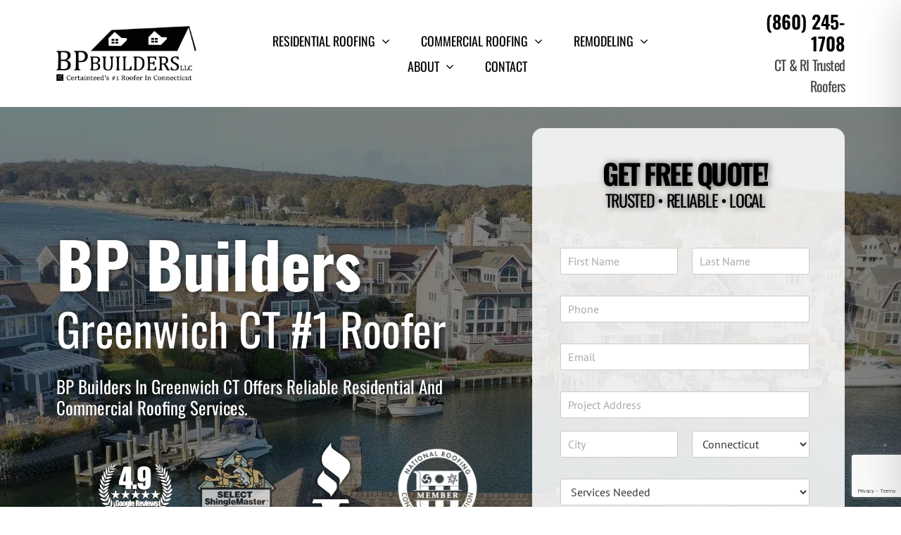

--- FILE ---
content_type: text/html; charset=utf-8
request_url: https://www.google.com/maps/d/embed?mid=1S6bFuOSVRaoykaqktUPGsm7eW1GGfMk&ehbc=2E312F
body_size: 23852
content:
<!DOCTYPE html><html itemscope itemtype="http://schema.org/WebSite"><head><script nonce="VANcNHFvPHJryMLmBYJ0fQ">window['ppConfig'] = {productName: '06194a8f37177242d55a18e38c5a91c6', deleteIsEnforced:  false , sealIsEnforced:  false , heartbeatRate:  0.5 , periodicReportingRateMillis:  60000.0 , disableAllReporting:  false };(function(){'use strict';function k(a){var b=0;return function(){return b<a.length?{done:!1,value:a[b++]}:{done:!0}}}function l(a){var b=typeof Symbol!="undefined"&&Symbol.iterator&&a[Symbol.iterator];if(b)return b.call(a);if(typeof a.length=="number")return{next:k(a)};throw Error(String(a)+" is not an iterable or ArrayLike");}var m=typeof Object.defineProperties=="function"?Object.defineProperty:function(a,b,c){if(a==Array.prototype||a==Object.prototype)return a;a[b]=c.value;return a};
function n(a){a=["object"==typeof globalThis&&globalThis,a,"object"==typeof window&&window,"object"==typeof self&&self,"object"==typeof global&&global];for(var b=0;b<a.length;++b){var c=a[b];if(c&&c.Math==Math)return c}throw Error("Cannot find global object");}var p=n(this);function q(a,b){if(b)a:{var c=p;a=a.split(".");for(var d=0;d<a.length-1;d++){var e=a[d];if(!(e in c))break a;c=c[e]}a=a[a.length-1];d=c[a];b=b(d);b!=d&&b!=null&&m(c,a,{configurable:!0,writable:!0,value:b})}}
q("Object.is",function(a){return a?a:function(b,c){return b===c?b!==0||1/b===1/c:b!==b&&c!==c}});q("Array.prototype.includes",function(a){return a?a:function(b,c){var d=this;d instanceof String&&(d=String(d));var e=d.length;c=c||0;for(c<0&&(c=Math.max(c+e,0));c<e;c++){var f=d[c];if(f===b||Object.is(f,b))return!0}return!1}});
q("String.prototype.includes",function(a){return a?a:function(b,c){if(this==null)throw new TypeError("The 'this' value for String.prototype.includes must not be null or undefined");if(b instanceof RegExp)throw new TypeError("First argument to String.prototype.includes must not be a regular expression");return this.indexOf(b,c||0)!==-1}});function r(a,b,c){a("https://csp.withgoogle.com/csp/proto/"+encodeURIComponent(b),JSON.stringify(c))}function t(){var a;if((a=window.ppConfig)==null?0:a.disableAllReporting)return function(){};var b,c,d,e;return(e=(b=window)==null?void 0:(c=b.navigator)==null?void 0:(d=c.sendBeacon)==null?void 0:d.bind(navigator))!=null?e:u}function u(a,b){var c=new XMLHttpRequest;c.open("POST",a);c.send(b)}
function v(){var a=(w=Object.prototype)==null?void 0:w.__lookupGetter__("__proto__"),b=x,c=y;return function(){var d=a.call(this),e,f,g,h;r(c,b,{type:"ACCESS_GET",origin:(f=window.location.origin)!=null?f:"unknown",report:{className:(g=d==null?void 0:(e=d.constructor)==null?void 0:e.name)!=null?g:"unknown",stackTrace:(h=Error().stack)!=null?h:"unknown"}});return d}}
function z(){var a=(A=Object.prototype)==null?void 0:A.__lookupSetter__("__proto__"),b=x,c=y;return function(d){d=a.call(this,d);var e,f,g,h;r(c,b,{type:"ACCESS_SET",origin:(f=window.location.origin)!=null?f:"unknown",report:{className:(g=d==null?void 0:(e=d.constructor)==null?void 0:e.name)!=null?g:"unknown",stackTrace:(h=Error().stack)!=null?h:"unknown"}});return d}}function B(a,b){C(a.productName,b);setInterval(function(){C(a.productName,b)},a.periodicReportingRateMillis)}
var D="constructor __defineGetter__ __defineSetter__ hasOwnProperty __lookupGetter__ __lookupSetter__ isPrototypeOf propertyIsEnumerable toString valueOf __proto__ toLocaleString x_ngfn_x".split(" "),E=D.concat,F=navigator.userAgent.match(/Firefox\/([0-9]+)\./),G=(!F||F.length<2?0:Number(F[1])<75)?["toSource"]:[],H;if(G instanceof Array)H=G;else{for(var I=l(G),J,K=[];!(J=I.next()).done;)K.push(J.value);H=K}var L=E.call(D,H),M=[];
function C(a,b){for(var c=[],d=l(Object.getOwnPropertyNames(Object.prototype)),e=d.next();!e.done;e=d.next())e=e.value,L.includes(e)||M.includes(e)||c.push(e);e=Object.prototype;d=[];for(var f=0;f<c.length;f++){var g=c[f];d[f]={name:g,descriptor:Object.getOwnPropertyDescriptor(Object.prototype,g),type:typeof e[g]}}if(d.length!==0){c=l(d);for(e=c.next();!e.done;e=c.next())M.push(e.value.name);var h;r(b,a,{type:"SEAL",origin:(h=window.location.origin)!=null?h:"unknown",report:{blockers:d}})}};var N=Math.random(),O=t(),P=window.ppConfig;P&&(P.disableAllReporting||P.deleteIsEnforced&&P.sealIsEnforced||N<P.heartbeatRate&&r(O,P.productName,{origin:window.location.origin,type:"HEARTBEAT"}));var y=t(),Q=window.ppConfig;if(Q)if(Q.deleteIsEnforced)delete Object.prototype.__proto__;else if(!Q.disableAllReporting){var x=Q.productName;try{var w,A;Object.defineProperty(Object.prototype,"__proto__",{enumerable:!1,get:v(),set:z()})}catch(a){}}
(function(){var a=t(),b=window.ppConfig;b&&(b.sealIsEnforced?Object.seal(Object.prototype):b.disableAllReporting||(document.readyState!=="loading"?B(b,a):document.addEventListener("DOMContentLoaded",function(){B(b,a)})))})();}).call(this);
</script><title itemprop="name">BP Builders | Roofer, Roof Replacement, Roofing Company &amp; General Contractor CT - Google My Maps</title><meta name="robots" content="noindex,nofollow"/><meta http-equiv="X-UA-Compatible" content="IE=edge,chrome=1"><meta name="viewport" content="initial-scale=1.0,minimum-scale=1.0,maximum-scale=1.0,user-scalable=0,width=device-width"/><meta name="description" itemprop="description" content="BP Builders | Roofer, Roof Replacement, Roofing Company &amp; General Contractor CT is a locally owned home improvement company serving residents of Connecticut. 

We have over 25 years of construction experience specializing in both interior and exterior Residential Roofing Companies Near Me Roofers Connecticut Roofing Connecticut Residential Roofing Near Me House Roofing Near Me Roof Replacement Companies Near Me Roof Replacement Company Roof Replacement Services Roof Replacement Near Me Roof Installation Companies  Roof Installation Services Roofing Installation Companies Near Me Roof Repair Near Me Roof Repair Solutions Roof Repair Companies Near Me Roof Leak Repair Roof Leak Repair Near Me Roof Leak Repair Services Roof Leakage Repair Services Commercial Roofing Commercial Roofing Companies Near Me Commercial Roofing Contractors Commercial Roofing Companies Commercial Roofing Near Me Drexel Metal Roofing Drexel Metal Roofing Contractors Drexel Metal Roofing Contractors Solar Roofing Companies Near Me Vinyl Siding Companies Near Me
"/><meta itemprop="url" content="https://www.google.com/maps/d/viewer?mid=1S6bFuOSVRaoykaqktUPGsm7eW1GGfMk"/><meta itemprop="image" content="https://www.google.com/maps/d/thumbnail?mid=1S6bFuOSVRaoykaqktUPGsm7eW1GGfMk"/><meta property="og:type" content="website"/><meta property="og:title" content="BP Builders | Roofer, Roof Replacement, Roofing Company &amp; General Contractor CT - Google My Maps"/><meta property="og:description" content="BP Builders | Roofer, Roof Replacement, Roofing Company &amp; General Contractor CT is a locally owned home improvement company serving residents of Connecticut. 

We have over 25 years of construction experience specializing in both interior and exterior Residential Roofing Companies Near Me Roofers Connecticut Roofing Connecticut Residential Roofing Near Me House Roofing Near Me Roof Replacement Companies Near Me Roof Replacement Company Roof Replacement Services Roof Replacement Near Me Roof Installation Companies  Roof Installation Services Roofing Installation Companies Near Me Roof Repair Near Me Roof Repair Solutions Roof Repair Companies Near Me Roof Leak Repair Roof Leak Repair Near Me Roof Leak Repair Services Roof Leakage Repair Services Commercial Roofing Commercial Roofing Companies Near Me Commercial Roofing Contractors Commercial Roofing Companies Commercial Roofing Near Me Drexel Metal Roofing Drexel Metal Roofing Contractors Drexel Metal Roofing Contractors Solar Roofing Companies Near Me Vinyl Siding Companies Near Me
"/><meta property="og:url" content="https://www.google.com/maps/d/viewer?mid=1S6bFuOSVRaoykaqktUPGsm7eW1GGfMk"/><meta property="og:image" content="https://www.google.com/maps/d/thumbnail?mid=1S6bFuOSVRaoykaqktUPGsm7eW1GGfMk"/><meta property="og:site_name" content="Google My Maps"/><meta name="twitter:card" content="summary_large_image"/><meta name="twitter:title" content="BP Builders | Roofer, Roof Replacement, Roofing Company &amp; General Contractor CT - Google My Maps"/><meta name="twitter:description" content="BP Builders | Roofer, Roof Replacement, Roofing Company &amp; General Contractor CT is a locally owned home improvement company serving residents of Connecticut. 

We have over 25 years of construction experience specializing in both interior and exterior Residential Roofing Companies Near Me Roofers Connecticut Roofing Connecticut Residential Roofing Near Me House Roofing Near Me Roof Replacement Companies Near Me Roof Replacement Company Roof Replacement Services Roof Replacement Near Me Roof Installation Companies  Roof Installation Services Roofing Installation Companies Near Me Roof Repair Near Me Roof Repair Solutions Roof Repair Companies Near Me Roof Leak Repair Roof Leak Repair Near Me Roof Leak Repair Services Roof Leakage Repair Services Commercial Roofing Commercial Roofing Companies Near Me Commercial Roofing Contractors Commercial Roofing Companies Commercial Roofing Near Me Drexel Metal Roofing Drexel Metal Roofing Contractors Drexel Metal Roofing Contractors Solar Roofing Companies Near Me Vinyl Siding Companies Near Me
"/><meta name="twitter:image:src" content="https://www.google.com/maps/d/thumbnail?mid=1S6bFuOSVRaoykaqktUPGsm7eW1GGfMk"/><link rel="stylesheet" id="gmeviewer-styles" href="https://www.gstatic.com/mapspro/_/ss/k=mapspro.gmeviewer.ZPef100W6CI.L.W.O/am=AAAE/d=0/rs=ABjfnFU-qGe8BTkBR_LzMLwzNczeEtSkkw" nonce="35del7o4r86KKFnFBCJGmw"><link rel="stylesheet" href="https://fonts.googleapis.com/css?family=Roboto:300,400,500,700" nonce="35del7o4r86KKFnFBCJGmw"><link rel="shortcut icon" href="//www.gstatic.com/mapspro/images/favicon-001.ico"><link rel="canonical" href="https://www.google.com/mymaps/viewer?mid=1S6bFuOSVRaoykaqktUPGsm7eW1GGfMk&amp;hl=en_US"></head><body jscontroller="O1VPAb" jsaction="click:cOuCgd;"><div class="c4YZDc HzV7m-b7CEbf SfQLQb-dIxMhd-bN97Pc-b3rLgd"><div class="jQhVs-haAclf"><div class="jQhVs-uMX1Ee-My5Dr-purZT-uDEFge"><div class="jQhVs-uMX1Ee-My5Dr-purZT-uDEFge-bN97Pc"><div class="jQhVs-uMX1Ee-My5Dr-purZT-uDEFge-Bz112c"></div><div class="jQhVs-uMX1Ee-My5Dr-purZT-uDEFge-fmcmS-haAclf"><div class="jQhVs-uMX1Ee-My5Dr-purZT-uDEFge-fmcmS">Open full screen to view more</div></div></div></div></div><div class="i4ewOd-haAclf"><div class="i4ewOd-UzWXSb" id="map-canvas"></div></div><div class="X3SwIb-haAclf NBDE7b-oxvKad"><div class="X3SwIb-i8xkGf"></div></div><div class="Te60Vd-ZMv3u dIxMhd-bN97Pc-b3rLgd"><div class="dIxMhd-bN97Pc-Tswv1b-Bz112c"></div><div class="dIxMhd-bN97Pc-b3rLgd-fmcmS">This map was created by a user. <a href="//support.google.com/mymaps/answer/3024454?hl=en&amp;amp;ref_topic=3188329" target="_blank">Learn how to create your own.</a></div><div class="dIxMhd-bN97Pc-b3rLgd-TvD9Pc" title="Close"></div></div><script nonce="VANcNHFvPHJryMLmBYJ0fQ">
  function _DumpException(e) {
    if (window.console) {
      window.console.error(e.stack);
    }
  }
  var _pageData = "[[1,null,null,null,null,null,null,null,null,null,\"at\",\"\",\"\",1769637595245,\"\",\"en_US\",false,[],\"https://www.google.com/maps/d/viewer?mid\\u003d1S6bFuOSVRaoykaqktUPGsm7eW1GGfMk\",\"https://www.google.com/maps/d/embed?mid\\u003d1S6bFuOSVRaoykaqktUPGsm7eW1GGfMk\\u0026ehbc\\u003d2E312F\",\"https://www.google.com/maps/d/edit?mid\\u003d1S6bFuOSVRaoykaqktUPGsm7eW1GGfMk\",\"https://www.google.com/maps/d/thumbnail?mid\\u003d1S6bFuOSVRaoykaqktUPGsm7eW1GGfMk\",null,null,true,\"https://www.google.com/maps/d/print?mid\\u003d1S6bFuOSVRaoykaqktUPGsm7eW1GGfMk\",\"https://www.google.com/maps/d/pdf?mid\\u003d1S6bFuOSVRaoykaqktUPGsm7eW1GGfMk\",\"https://www.google.com/maps/d/viewer?mid\\u003d1S6bFuOSVRaoykaqktUPGsm7eW1GGfMk\",null,false,\"/maps/d\",\"maps/sharing\",\"//www.google.com/intl/en_US/help/terms_maps.html\",true,\"https://docs.google.com/picker\",null,false,null,[[[\"//www.gstatic.com/mapspro/images/google-my-maps-logo-regular-001.png\",143,25],[\"//www.gstatic.com/mapspro/images/google-my-maps-logo-regular-2x-001.png\",286,50]],[[\"//www.gstatic.com/mapspro/images/google-my-maps-logo-small-001.png\",113,20],[\"//www.gstatic.com/mapspro/images/google-my-maps-logo-small-2x-001.png\",226,40]]],1,\"https://www.gstatic.com/mapspro/_/js/k\\u003dmapspro.gmeviewer.en_US.knJKv4m5-eY.O/am\\u003dAAAE/d\\u003d0/rs\\u003dABjfnFWJ7eYXBrZ1WlLyBY6MwF9-imcrgg/m\\u003dgmeviewer_base\",null,null,true,null,\"US\",null,null,null,null,null,null,true],[\"mf.map\",\"1S6bFuOSVRaoykaqktUPGsm7eW1GGfMk\",\"BP Builders | Roofer, Roof Replacement, Roofing Company \\u0026 General Contractor CT\",null,[-73.66093,42.02647,-71.79895,41.02908],[-73.66093,42.02647,-71.79895,41.02908],[[null,\"uf2TI82m3ko\",\"BP Builders | Roofer, Roof Replacement, Roofing Company \\u0026 General Contractor CT\",\"\",[[[\"https://mt.googleapis.com/vt/icon/name\\u003dicons/onion/SHARED-mymaps-pin-container-bg_4x.png,icons/onion/SHARED-mymaps-pin-container_4x.png,icons/onion/1899-blank-shape_pin_4x.png\\u0026highlight\\u003dff000000,7CB342\\u0026scale\\u003d2.0\"],null,5,1,null,[[\"06001\"]],[[[],null,1,1,[[null,[41.79071,-72.85384]],\"0\",null,\"uf2TI82m3ko\",[41.79071,-72.85384],[0,-128],\"44ED32D49F000001\"],[[\"06001\"]]]]],[[\"https://mt.googleapis.com/vt/icon/name\\u003dicons/onion/SHARED-mymaps-pin-container-bg_4x.png,icons/onion/SHARED-mymaps-pin-container_4x.png,icons/onion/1899-blank-shape_pin_4x.png\\u0026highlight\\u003dff000000,0288D1\\u0026scale\\u003d2.0\"],null,5,1,null,[[\"06002\"]],[[[],null,1,1,[[null,[41.84255,-72.74059]],\"0\",null,\"uf2TI82m3ko\",[41.84255,-72.74059],[0,-128],\"44ED32D49F000002\"],[[\"06002\"]]]]],[[\"https://mt.googleapis.com/vt/icon/name\\u003dicons/onion/SHARED-mymaps-pin-container-bg_4x.png,icons/onion/SHARED-mymaps-pin-container_4x.png,icons/onion/1899-blank-shape_pin_4x.png\\u0026highlight\\u003dff000000,097138\\u0026scale\\u003d2.0\"],null,5,1,null,[[\"06010\"]],[[[],null,1,1,[[null,[41.68116,-72.94074]],\"0\",null,\"uf2TI82m3ko\",[41.68116,-72.94074],[0,-128],\"44ED32D49F000003\"],[[\"06010\"]]]]],[[\"https://mt.googleapis.com/vt/icon/name\\u003dicons/onion/SHARED-mymaps-pin-container-bg_4x.png,icons/onion/SHARED-mymaps-pin-container_4x.png,icons/onion/1899-blank-shape_pin_4x.png\\u0026highlight\\u003dff000000,01579B\\u0026scale\\u003d2.0\"],null,5,1,null,[[\"06013\"]],[[[],null,1,1,[[null,[41.75978,-72.95893]],\"0\",null,\"uf2TI82m3ko\",[41.75978,-72.95893],[0,-128],\"44ED32D49F000004\"],[[\"06013\"]]]]],[[\"https://mt.googleapis.com/vt/icon/name\\u003dicons/onion/SHARED-mymaps-pin-container-bg_4x.png,icons/onion/SHARED-mymaps-pin-container_4x.png,icons/onion/1899-blank-shape_pin_4x.png\\u0026highlight\\u003dff000000,795548\\u0026scale\\u003d2.0\"],null,5,1,null,[[\"06016\"]],[[[],null,1,1,[[null,[41.90417,-72.54448]],\"0\",null,\"uf2TI82m3ko\",[41.90417,-72.54448],[0,-128],\"44ED32D49F000005\"],[[\"06016\"]]]]],[[\"https://mt.googleapis.com/vt/icon/name\\u003dicons/onion/SHARED-mymaps-pin-container-bg_4x.png,icons/onion/SHARED-mymaps-pin-container_4x.png,icons/onion/1899-blank-shape_pin_4x.png\\u0026highlight\\u003dff000000,817717\\u0026scale\\u003d2.0\"],null,5,1,null,[[\"06018\"]],[[[],null,1,1,[[null,[42.02647,-73.30873]],\"0\",null,\"uf2TI82m3ko\",[42.02647,-73.30873],[0,-128],\"44ED32D49F000006\"],[[\"06018\"]]]]],[[\"https://mt.googleapis.com/vt/icon/name\\u003dicons/onion/SHARED-mymaps-pin-container-bg_4x.png,icons/onion/SHARED-mymaps-pin-container_4x.png,icons/onion/1899-blank-shape_pin_4x.png\\u0026highlight\\u003dff000000,4E342E\\u0026scale\\u003d2.0\"],null,5,1,null,[[\"06019\"]],[[[],null,1,1,[[null,[41.85964,-72.90698000000002]],\"0\",null,\"uf2TI82m3ko\",[41.85964,-72.90698],[0,-128],\"44ED32D49F000007\"],[[\"06019\"]]]]],[[\"https://mt.googleapis.com/vt/icon/name\\u003dicons/onion/SHARED-mymaps-pin-container-bg_4x.png,icons/onion/SHARED-mymaps-pin-container_4x.png,icons/onion/1899-blank-shape_pin_4x.png\\u0026highlight\\u003dff000000,9C27B0\\u0026scale\\u003d2.0\"],null,5,1,null,[[\"06020\"]],[[[],null,1,1,[[null,[41.83455,-72.92862]],\"0\",null,\"uf2TI82m3ko\",[41.83455,-72.92862],[0,-128],\"44ED32D49F000008\"],[[\"06020\"]]]]],[[\"https://mt.googleapis.com/vt/icon/name\\u003dicons/onion/SHARED-mymaps-pin-container-bg_4x.png,icons/onion/SHARED-mymaps-pin-container_4x.png,icons/onion/1899-blank-shape_pin_4x.png\\u0026highlight\\u003dff000000,F9A825\\u0026scale\\u003d2.0\"],null,5,1,null,[[\"06021\"]],[[[],null,1,1,[[null,[42.02184,-73.10434]],\"0\",null,\"uf2TI82m3ko\",[42.02184,-73.10434],[0,-128],\"44ED32D49F000009\"],[[\"06021\"]]]]],[[\"https://mt.googleapis.com/vt/icon/name\\u003dicons/onion/SHARED-mymaps-pin-container-bg_4x.png,icons/onion/SHARED-mymaps-pin-container_4x.png,icons/onion/1899-blank-shape_pin_4x.png\\u0026highlight\\u003dff000000,C2185B\\u0026scale\\u003d2.0\"],null,5,1,null,[[\"06022\"]],[[[],null,1,1,[[null,[41.86545,-72.92732]],\"0\",null,\"uf2TI82m3ko\",[41.86545,-72.92732],[0,-128],\"44ED32D49F00000A\"],[[\"06022\"]]]]],[[\"https://mt.googleapis.com/vt/icon/name\\u003dicons/onion/SHARED-mymaps-pin-container-bg_4x.png,icons/onion/SHARED-mymaps-pin-container_4x.png,icons/onion/1899-blank-shape_pin_4x.png\\u0026highlight\\u003dff000000,1A237E\\u0026scale\\u003d2.0\"],null,5,1,null,[[\"06023\"]],[[[],null,1,1,[[null,[41.61367,-72.71997]],\"0\",null,\"uf2TI82m3ko\",[41.61367,-72.71997],[0,-128],\"44ED32D49F00000B\"],[[\"06023\"]]]]],[[\"https://mt.googleapis.com/vt/icon/name\\u003dicons/onion/SHARED-mymaps-pin-container-bg_4x.png,icons/onion/SHARED-mymaps-pin-container_4x.png,icons/onion/1899-blank-shape_pin_4x.png\\u0026highlight\\u003dff000000,AFB42B\\u0026scale\\u003d2.0\"],null,5,1,null,[[\"06024\"]],[[[],null,1,1,[[null,[42.01204,-73.27433]],\"0\",null,\"uf2TI82m3ko\",[42.01204,-73.27433],[0,-128],\"44ED32D49F00000C\"],[[\"06024\"]]]]],[[\"https://mt.googleapis.com/vt/icon/name\\u003dicons/onion/SHARED-mymaps-pin-container-bg_4x.png,icons/onion/SHARED-mymaps-pin-container_4x.png,icons/onion/1899-blank-shape_pin_4x.png\\u0026highlight\\u003dff000000,FFEA00\\u0026scale\\u003d2.0\"],null,5,1,null,[[\"06026\"]],[[[],null,1,1,[[null,[41.94272,-72.74236]],\"0\",null,\"uf2TI82m3ko\",[41.94272,-72.74236],[0,-128],\"44ED32D49F00000D\"],[[\"06026\"]]]]],[[\"https://mt.googleapis.com/vt/icon/name\\u003dicons/onion/SHARED-mymaps-pin-container-bg_4x.png,icons/onion/SHARED-mymaps-pin-container_4x.png,icons/onion/1899-blank-shape_pin_4x.png\\u0026highlight\\u003dff000000,006064\\u0026scale\\u003d2.0\"],null,5,1,null,[[\"06027\"]],[[[],null,1,1,[[null,[42.00403,-72.9118]],\"0\",null,\"uf2TI82m3ko\",[42.00403,-72.9118],[0,-128],\"44ED32D49F00000E\"],[[\"06027\"]]]]],[[\"https://mt.googleapis.com/vt/icon/name\\u003dicons/onion/SHARED-mymaps-pin-container-bg_4x.png,icons/onion/SHARED-mymaps-pin-container_4x.png,icons/onion/1899-blank-shape_pin_4x.png\\u0026highlight\\u003dff000000,E65100\\u0026scale\\u003d2.0\"],null,5,1,null,[[\"06029\"]],[[[],null,1,1,[[null,[41.91503,-72.44947]],\"0\",null,\"uf2TI82m3ko\",[41.91503,-72.44947],[0,-128],\"44ED32D49F00000F\"],[[\"06029\"]]]]],[[\"https://mt.googleapis.com/vt/icon/name\\u003dicons/onion/SHARED-mymaps-pin-container-bg_4x.png,icons/onion/SHARED-mymaps-pin-container_4x.png,icons/onion/1899-blank-shape_pin_4x.png\\u0026highlight\\u003dff000000,FFD600\\u0026scale\\u003d2.0\"],null,5,1,null,[[\"06031\"]],[[[],null,1,1,[[null,[41.95776,-73.31738]],\"0\",null,\"uf2TI82m3ko\",[41.95776,-73.31738],[0,-128],\"44ED32D49F000010\"],[[\"06031\"]]]]],[[\"https://mt.googleapis.com/vt/icon/name\\u003dicons/onion/SHARED-mymaps-pin-container-bg_4x.png,icons/onion/SHARED-mymaps-pin-container_4x.png,icons/onion/1899-blank-shape_pin_4x.png\\u0026highlight\\u003dff000000,A52714\\u0026scale\\u003d2.0\"],null,5,1,null,[[\"06032\"]],[[[],null,1,1,[[null,[41.72529,-72.83125]],\"0\",null,\"uf2TI82m3ko\",[41.72529,-72.83125],[0,-128],\"44ED32D49F000011\"],[[\"06032\"]]]]],[[\"https://mt.googleapis.com/vt/icon/name\\u003dicons/onion/SHARED-mymaps-pin-container-bg_4x.png,icons/onion/SHARED-mymaps-pin-container_4x.png,icons/onion/1899-blank-shape_pin_4x.png\\u0026highlight\\u003dff000000,FF5252\\u0026scale\\u003d2.0\"],null,5,1,null,[[\"06033\"]],[[[],null,1,1,[[null,[41.70787,-72.54199]],\"0\",null,\"uf2TI82m3ko\",[41.70787,-72.54199],[0,-128],\"44ED32D49F000012\"],[[\"06033\"]]]]],[[\"https://mt.googleapis.com/vt/icon/name\\u003dicons/onion/SHARED-mymaps-pin-container-bg_4x.png,icons/onion/SHARED-mymaps-pin-container_4x.png,icons/onion/1899-blank-shape_pin_4x.png\\u0026highlight\\u003dff000000,0097A7\\u0026scale\\u003d2.0\"],null,5,1,null,[[\"06035\"]],[[[],null,1,1,[[null,[41.96059,-72.80094]],\"0\",null,\"uf2TI82m3ko\",[41.96059,-72.80094],[0,-128],\"44ED32D49F000013\"],[[\"06035\"]]]]],[[\"https://mt.googleapis.com/vt/icon/name\\u003dicons/onion/SHARED-mymaps-pin-container-bg_4x.png,icons/onion/SHARED-mymaps-pin-container_4x.png,icons/onion/1899-blank-shape_pin_4x.png\\u0026highlight\\u003dff000000,3949AB\\u0026scale\\u003d2.0\"],null,5,1,null,[[\"06037\"]],[[[],null,1,1,[[null,[41.6113,-72.77776]],\"0\",null,\"uf2TI82m3ko\",[41.6113,-72.77776],[0,-128],\"44ED32D49F000014\"],[[\"06037\"]]]]],[[\"https://mt.googleapis.com/vt/icon/name\\u003dicons/onion/SHARED-mymaps-container-bg_4x.png,icons/onion/SHARED-mymaps-container_4x.png,icons/onion/1603-house_4x.png\\u0026highlight\\u003dff000000,3949AB\\u0026scale\\u003d2.0\"],null,6,null,null,null,[[[],null,1,1,[[null,[41.95003,-73.44477]],\"0\",null,\"uf2TI82m3ko\",[41.95003,-73.44477],[0,0],\"44ED32D49F000015\"],[[\"06039\"]]],[[],null,1,1,[[null,[41.76168,-72.52251]],\"0\",null,\"uf2TI82m3ko\",[41.76168,-72.52251],[0,0],\"44ED32D49F000016\"],[[\"06040\"]]],[[],null,1,1,[[null,[41.79751,-72.52693]],\"0\",null,\"uf2TI82m3ko\",[41.79751,-72.52693],[0,0],\"44ED32D49F000017\"],[[\"06042\"]]],[[],null,1,1,[[null,[41.76647,-72.43902]],\"0\",null,\"uf2TI82m3ko\",[41.76647,-72.43902],[0,0],\"44ED32D49F000018\"],[[\"06043\"]]],[[],null,1,1,[[null,[41.66514,-72.76974]],\"0\",null,\"uf2TI82m3ko\",[41.66514,-72.76974],[0,0],\"44ED32D49F000019\"],[[\"06051\"]]],[[],null,1,1,[[null,[41.65723,-72.8052]],\"0\",null,\"uf2TI82m3ko\",[41.65723,-72.8052],[0,0],\"44ED32D4A000001A\"],[[\"06052\"]]],[[],null,1,1,[[null,[41.68855,-72.79424]],\"0\",null,\"uf2TI82m3ko\",[41.68855,-72.79424],[0,0],\"44ED32D4A000001B\"],[[\"06053\"]]],[[],null,1,1,[[null,[41.84407,-73.00623]],\"0\",null,\"uf2TI82m3ko\",[41.84407,-73.00623],[0,0],\"44ED32D4A000001C\"],[[\"06057\"]]],[[],null,1,1,[[null,[41.971830000000004,-73.19543]],\"0\",null,\"uf2TI82m3ko\",[41.97183,-73.19543],[0,0],\"44ED32D4A000001D\"],[[\"06058\"]]],[[],null,1,1,[[null,[41.94906,-72.94478]],\"0\",null,\"uf2TI82m3ko\",[41.94906,-72.94478],[0,0],\"44ED32D4A000001E\"],[[\"06059\"]]],[[],null,1,1,[[null,[42.00702,-72.84569]],\"0\",null,\"uf2TI82m3ko\",[42.00702,-72.84569],[0,0],\"44ED32D4A000001F\"],[[\"06060\"]]],[[],null,1,1,[[null,[41.87547,-72.96695]],\"0\",null,\"uf2TI82m3ko\",[41.87547,-72.96695],[0,0],\"44ED32D4A0000020\"],[[\"06061\"]]],[[],null,1,1,[[null,[41.67341,-72.86077]],\"0\",null,\"uf2TI82m3ko\",[41.67341,-72.86077],[0,0],\"44ED32D4A0000021\"],[[\"06062\"]]],[[],null,1,1,[[null,[41.92702,-72.97158]],\"0\",null,\"uf2TI82m3ko\",[41.92702,-72.97158],[0,0],\"44ED32D4A0000022\"],[[\"06063\"]]],[[],null,1,1,[[null,[41.97395,-73.00406]],\"0\",null,\"uf2TI82m3ko\",[41.97395,-73.00406],[0,0],\"44ED32D4A0000023\"],[[\"06065\"]]],[[],null,1,1,[[null,[41.8364,-72.46061]],\"0\",null,\"uf2TI82m3ko\",[41.8364,-72.46061],[0,0],\"44ED32D4A0000024\"],[[\"06066\"]]],[[],null,1,1,[[null,[41.65723,-72.66318]],\"0\",null,\"uf2TI82m3ko\",[41.65723,-72.66318],[0,0],\"44ED32D4A0000025\"],[[\"06067\"]]],[[],null,1,1,[[null,[42.01475,-73.42049]],\"0\",null,\"uf2TI82m3ko\",[42.01475,-73.42049],[0,0],\"44ED32D4A0000026\"],[[\"06068\"]]],[[],null,1,1,[[null,[41.85432,-73.44723]],\"0\",null,\"uf2TI82m3ko\",[41.85432,-73.44723],[0,0],\"44ED32D4A0000027\"],[[\"06069\"]]],[[],null,1,1,[[null,[41.87606,-72.81471]],\"0\",null,\"uf2TI82m3ko\",[41.87606,-72.81471],[0,0],\"44ED32D4A0000028\"],[[\"06070\"]]],[[],null,1,1,[[null,[41.99465,-72.45212]],\"0\",null,\"uf2TI82m3ko\",[41.99465,-72.45212],[0,0],\"44ED32D4A0000029\"],[[\"06071\"]]],[[],null,1,1,[[null,[41.66029,-72.55771]],\"0\",null,\"uf2TI82m3ko\",[41.66029,-72.55771],[0,0],\"44ED32D4A000002A\"],[[\"06073\"]]],[[],null,1,1,[[null,[41.83528,-72.57331]],\"0\",null,\"uf2TI82m3ko\",[41.83528,-72.57331],[0,0],\"44ED32D4A000002B\"],[[\"06074\"]]],[[],null,1,1,[[null,[41.98966,-72.26165]],\"0\",null,\"uf2TI82m3ko\",[41.98966,-72.26165],[0,0],\"44ED32D4A000002C\"],[[\"06076\"]]],[[],null,1,1,[[null,[41.98912,-72.64995]],\"0\",null,\"uf2TI82m3ko\",[41.98912,-72.64995],[0,0],\"44ED32D4A000002D\"],[[\"06078\"]]],[[],null,1,1,[[null,[41.90654,-72.76901]],\"0\",null,\"uf2TI82m3ko\",[41.90654,-72.76901],[0,0],\"44ED32D4A000002E\"],[[\"06081\"]]],[[],null,1,1,[[null,[41.98394,-72.55475]],\"0\",null,\"uf2TI82m3ko\",[41.98394,-72.55475],[0,0],\"44ED32D4A000002F\"],[[\"06082\"]]],[[],null,1,1,[[null,[41.87892,-72.36458]],\"0\",null,\"uf2TI82m3ko\",[41.87892,-72.36458],[0,0],\"44ED32D4A0000030\"],[[\"06084\"]]],[[],null,1,1,[[null,[41.74637,-72.88808]],\"0\",null,\"uf2TI82m3ko\",[41.74637,-72.88808],[0,0],\"44ED32D4A0000031\"],[[\"06085\"]]],[[],null,1,1,[[null,[41.90581,-72.59645]],\"0\",null,\"uf2TI82m3ko\",[41.90581,-72.59645],[0,0],\"44ED32D4A0000032\"],[[\"06088\"]]],[[],null,1,1,[[null,[41.83734,-72.82289]],\"0\",null,\"uf2TI82m3ko\",[41.83734,-72.82289],[0,0],\"44ED32D4A0000033\"],[[\"06089\"]]],[[],null,1,1,[[null,[41.94648,-72.86315]],\"0\",null,\"uf2TI82m3ko\",[41.94648,-72.86315],[0,0],\"44ED32D4A0000034\"],[[\"06090\"]]],[[],null,1,1,[[null,[42.01274,-72.97466]],\"0\",null,\"uf2TI82m3ko\",[42.01274,-72.97466],[0,0],\"44ED32D4A0000035\"],[[\"06091\"]]],[[],null,1,1,[[null,[41.87339,-72.8591]],\"0\",null,\"uf2TI82m3ko\",[41.87339,-72.8591],[0,0],\"44ED32D4A0000036\"],[[\"06092\"]]],[[],null,1,1,[[null,[42.00282,-72.72424]],\"0\",null,\"uf2TI82m3ko\",[42.00282,-72.72424],[0,0],\"44ED32D4A0000037\"],[[\"06093\"]]],[[],null,1,1,[[null,[41.871100000000006,-72.67361]],\"0\",null,\"uf2TI82m3ko\",[41.8711,-72.67361],[0,0],\"44ED32D4A0000038\"],[[\"06095\"]]],[[],null,1,1,[[null,[41.92752,-72.65706]],\"0\",null,\"uf2TI82m3ko\",[41.92752,-72.65706],[0,0],\"44ED32D4A0000039\"],[[\"06096\"]]],[[],null,1,1,[[null,[41.95696,-73.08726]],\"0\",null,\"uf2TI82m3ko\",[41.95696,-73.08726],[0,0],\"44ED32D4A000003A\"],[[\"06098\"]]],[[],null,1,1,[[null,[41.76757,-72.67343]],\"0\",null,\"uf2TI82m3ko\",[41.76757,-72.67343],[0,0],\"44ED32D4A000003B\"],[[\"06103\"]]],[[],null,1,1,[[null,[41.77473,-72.70507]],\"0\",null,\"uf2TI82m3ko\",[41.77473,-72.70507],[0,0],\"44ED32D4A000003C\"],[[\"06105\"]]],[[],null,1,1,[[null,[41.74867,-72.69495000000002]],\"0\",null,\"uf2TI82m3ko\",[41.74867,-72.69495],[0,0],\"44ED32D4A000003D\"],[[\"06106\"]]],[[],null,1,1,[[null,[41.75416,-72.75898]],\"0\",null,\"uf2TI82m3ko\",[41.75416,-72.75898],[0,0],\"44ED32D4A000003E\"],[[\"06107\"]]],[[],null,1,1,[[null,[41.78084,-72.62155]],\"0\",null,\"uf2TI82m3ko\",[41.78084,-72.62155],[0,0],\"44ED32D4A000003F\"],[[\"06108\"]]],[[],null,1,1,[[null,[41.7013,-72.67034]],\"0\",null,\"uf2TI82m3ko\",[41.7013,-72.67034],[0,0],\"44ED32D4A0000040\"],[[\"06109\"]]],[[],null,1,1,[[null,[41.73269,-72.73369000000001]],\"0\",null,\"uf2TI82m3ko\",[41.73269,-72.73369],[0,0],\"44ED32D4A0000041\"],[[\"06110\"]]],[[],null,1,1,[[null,[41.68701,-72.73085]],\"0\",null,\"uf2TI82m3ko\",[41.68701,-72.73085],[0,0],\"44ED32D4A0000042\"],[[\"06111\"]]],[[],null,1,1,[[null,[41.79311,-72.69645]],\"0\",null,\"uf2TI82m3ko\",[41.79311,-72.69645],[0,0],\"44ED32D4A0000043\"],[[\"06112\"]]],[[],null,1,1,[[null,[41.73938,-72.66948]],\"0\",null,\"uf2TI82m3ko\",[41.73938,-72.66948],[0,0],\"44ED32D4A0000044\"],[[\"06114\"]]],[[],null,1,1,[[null,[41.78692,-72.76199]],\"0\",null,\"uf2TI82m3ko\",[41.78692,-72.76199],[0,0],\"44ED32D4A0000045\"],[[\"06117\"]]],[[],null,1,1,[[null,[41.74871,-72.60988]],\"0\",null,\"uf2TI82m3ko\",[41.74871,-72.60988],[0,0],\"44ED32D4A0000046\"],[[\"06118\"]]],[[],null,1,1,[[null,[41.76336,-72.72717]],\"0\",null,\"uf2TI82m3ko\",[41.76336,-72.72717],[0,0],\"44ED32D4A0000047\"],[[\"06119\"]]],[[],null,1,1,[[null,[41.78938,-72.66535]],\"0\",null,\"uf2TI82m3ko\",[41.78938,-72.66535],[0,0],\"44ED32D4A0000048\"],[[\"06120\"]]],[[],null,1,1,[[null,[41.76661,-72.69116]],\"0\",null,\"uf2TI82m3ko\",[41.76661,-72.69116],[0,0],\"44ED32D4A0000049\"],[[\"06160\"]]],[[],null,1,1,[[null,[41.70839,-72.20726]],\"0\",null,\"uf2TI82m3ko\",[41.70839,-72.20726],[0,0],\"44ED32D4A000004A\"],[[\"06226\"]]],[[],null,1,1,[[null,[41.62554,-72.37028]],\"0\",null,\"uf2TI82m3ko\",[41.62554,-72.37028],[0,0],\"44ED32D4A000004B\"],[[\"06231\"]]],[[],null,1,1,[[null,[41.7331,-72.37607]],\"0\",null,\"uf2TI82m3ko\",[41.7331,-72.37607],[0,0],\"44ED32D4A000004C\"],[[\"06232\"]]],[[],null,1,1,[[null,[41.78941,-71.95268]],\"0\",null,\"uf2TI82m3ko\",[41.78941,-71.95268],[0,0],\"44ED32D4A000004D\"],[[\"06234\"]]],[[],null,1,1,[[null,[41.79295,-72.12758]],\"0\",null,\"uf2TI82m3ko\",[41.79295,-72.12758],[0,0],\"44ED32D4A000004E\"],[[\"06235\"]]],[[],null,1,1,[[null,[41.69423,-72.30726]],\"0\",null,\"uf2TI82m3ko\",[41.69423,-72.30726],[0,0],\"44ED32D4A000004F\"],[[\"06237\"]]],[[],null,1,1,[[null,[41.78306,-72.33955]],\"0\",null,\"uf2TI82m3ko\",[41.78306,-72.33955],[0,0],\"44ED32D4A0000050\"],[[\"06238\"]]],[[],null,1,1,[[null,[41.79148,-71.8566]],\"0\",null,\"uf2TI82m3ko\",[41.79148,-71.8566],[0,0],\"44ED32D4A0000051\"],[[\"06239\"]]],[[],null,1,1,[[null,[41.85633,-71.84839]],\"0\",null,\"uf2TI82m3ko\",[41.85633,-71.84839],[0,0],\"44ED32D4A0000052\"],[[\"06241\"]]],[[],null,1,1,[[null,[41.89309,-72.09519]],\"0\",null,\"uf2TI82m3ko\",[41.89309,-72.09519],[0,0],\"44ED32D4A0000053\"],[[\"06242\"]]],[[],null,1,1,[[null,[41.84523,-71.80244]],\"0\",null,\"uf2TI82m3ko\",[41.84523,-71.80244],[0,0],\"44ED32D4A0000054\"],[[\"06243\"]]],[[],null,1,1,[[null,[41.76708,-72.06624000000001]],\"0\",null,\"uf2TI82m3ko\",[41.76708,-72.06624],[0,0],\"44ED32D4A0000055\"],[[\"06247\"]]],[[],null,1,1,[[null,[41.6849,-72.40577]],\"0\",null,\"uf2TI82m3ko\",[41.6849,-72.40577],[0,0],\"44ED32D4A0000056\"],[[\"06248\"]]],[[],null,1,1,[[null,[41.63128,-72.2402]],\"0\",null,\"uf2TI82m3ko\",[41.63128,-72.2402],[0,0],\"44ED32D4A0000057\"],[[\"06249\"]]],[[],null,1,1,[[null,[41.77329,-72.19739]],\"0\",null,\"uf2TI82m3ko\",[41.77329,-72.19739],[0,0],\"44ED32D4A0000058\"],[[\"06250\"]]],[[],null,1,1,[[null,[41.61527,-72.14322]],\"0\",null,\"uf2TI82m3ko\",[41.61527,-72.14322],[0,0],\"44ED32D4A0000059\"],[[\"06254\"]]],[[],null,1,1,[[null,[41.98828,-71.90256000000001]],\"0\",null,\"uf2TI82m3ko\",[41.98828,-71.90256],[0,0],\"44ED32D4A000005A\"],[[\"06255\"]]],[[],null,1,1,[[null,[41.73707,-72.15732]],\"0\",null,\"uf2TI82m3ko\",[41.73707,-72.15732],[0,0],\"44ED32D4A000005B\"],[[\"06256\"]]],[[],null,1,1,[[null,[41.87006,-71.99073]],\"0\",null,\"uf2TI82m3ko\",[41.87006,-71.99073],[0,0],\"44ED32D4A000005C\"],[[\"06259\"]]],[[],null,1,1,[[null,[41.90902,-71.87203]],\"0\",null,\"uf2TI82m3ko\",[41.90902,-71.87203],[0,0],\"44ED32D4A000005D\"],[[\"06260\"]]],[[],null,1,1,[[null,[42.02038,-71.94817]],\"0\",null,\"uf2TI82m3ko\",[42.02038,-71.94817],[0,0],\"44ED32D4A000005E\"],[[\"06262\"]]],[[],null,1,1,[[null,[41.84039,-71.90617]],\"0\",null,\"uf2TI82m3ko\",[41.84039,-71.90617],[0,0],\"44ED32D4A000005F\"],[[\"06263\"]]],[[],null,1,1,[[null,[41.6942,-72.10044]],\"0\",null,\"uf2TI82m3ko\",[41.6942,-72.10044],[0,0],\"44ED32D4A0000060\"],[[\"06264\"]]],[[],null,1,1,[[null,[41.67271,-72.17021]],\"0\",null,\"uf2TI82m3ko\",[41.67271,-72.17021],[0,0],\"44ED32D4A0000061\"],[[\"06266\"]]],[[],null,1,1,[[null,[41.79969,-72.24777]],\"0\",null,\"uf2TI82m3ko\",[41.79969,-72.24777],[0,0],\"44ED32D4A0000062\"],[[\"06268\"]]],[[],null,1,1,[[null,[41.80833,-72.26989]],\"0\",null,\"uf2TI82m3ko\",[41.80833,-72.26989],[0,0],\"44ED32D4A0000063\"],[[\"06269\"]]],[[],null,1,1,[[null,[41.96883,-71.83975]],\"0\",null,\"uf2TI82m3ko\",[41.96883,-71.83975],[0,0],\"44ED32D4A0000064\"],[[\"06277\"]]],[[],null,1,1,[[null,[41.89103,-72.16992]],\"0\",null,\"uf2TI82m3ko\",[41.89103,-72.16992],[0,0],\"44ED32D4A0000065\"],[[\"06278\"]]],[[],null,1,1,[[null,[41.88956,-72.25936]],\"0\",null,\"uf2TI82m3ko\",[41.88956,-72.25936],[0,0],\"44ED32D4A0000066\"],[[\"06279\"]]],[[],null,1,1,[[null,[41.69272,-72.14033]],\"0\",null,\"uf2TI82m3ko\",[41.69272,-72.14033],[0,0],\"44ED32D4A0000067\"],[[\"06280\"]]],[[],null,1,1,[[null,[41.97245,-72.01529000000001]],\"0\",null,\"uf2TI82m3ko\",[41.97245,-72.01529],[0,0],\"44ED32D4A0000068\"],[[\"06281\"]]],[[],null,1,1,[[null,[41.94244,-72.07954]],\"0\",null,\"uf2TI82m3ko\",[41.94244,-72.07954],[0,0],\"44ED32D4A0000069\"],[[\"06282\"]]],[[],null,1,1,[[null,[41.34938,-72.10238]],\"0\",null,\"uf2TI82m3ko\",[41.34938,-72.10238],[0,0],\"44ED32D4A000006A\"],[[\"06320\"]]],[[],null,1,1,[[null,[41.64289,-72.07527]],\"0\",null,\"uf2TI82m3ko\",[41.64289,-72.07527],[0,0],\"44ED32D4A000006B\"],[[\"06330\"]]],[[],null,1,1,[[null,[41.69792,-71.99975]],\"0\",null,\"uf2TI82m3ko\",[41.69792,-71.99975],[0,0],\"44ED32D4A000006C\"],[[\"06331\"]]],[[],null,1,1,[[null,[41.73129000000001,-71.90218]],\"0\",null,\"uf2TI82m3ko\",[41.73129,-71.90218],[0,0],\"44ED32D4A000006D\"],[[\"06332\"]]],[[],null,1,1,[[null,[41.38589,-72.24505]],\"0\",null,\"uf2TI82m3ko\",[41.38589,-72.24505],[0,0],\"44ED32D4A000006E\"],[[\"06333\"]]],[[],null,1,1,[[null,[41.54433,-72.17420000000001]],\"0\",null,\"uf2TI82m3ko\",[41.54433,-72.1742],[0,0],\"44ED32D4A000006F\"],[[\"06334\"]]],[[],null,1,1,[[null,[41.43112,-72.0616]],\"0\",null,\"uf2TI82m3ko\",[41.43112,-72.0616],[0,0],\"44ED32D4A0000070\"],[[\"06335\"]]],[[],null,1,1,[[null,[41.57934,-72.19505]],\"0\",null,\"uf2TI82m3ko\",[41.57934,-72.19505],[0,0],\"44ED32D4A0000071\"],[[\"06336\"]]],[[],null,1,1,[[null,[41.44462,-71.99576]],\"0\",null,\"uf2TI82m3ko\",[41.44462,-71.99576],[0,0],\"44ED32D4A0000072\"],[[\"06339\"]]],[[],null,1,1,[[null,[41.35708,-72.04526]],\"0\",null,\"uf2TI82m3ko\",[41.35708,-72.04526],[0,0],\"44ED32D4A0000073\"],[[\"06340\"]]],[[],null,1,1,[[null,[41.64836,-72.06837]],\"0\",null,\"uf2TI82m3ko\",[41.64836,-72.06837],[0,0],\"44ED32D4A0000074\"],[[\"06350\"]]],[[],null,1,1,[[null,[41.58916,-71.94935000000001]],\"0\",null,\"uf2TI82m3ko\",[41.58916,-71.94935],[0,0],\"44ED32D4A0000075\"],[[\"06351\"]]],[[],null,1,1,[[null,[41.458090000000006,-72.14106]],\"0\",null,\"uf2TI82m3ko\",[41.45809,-72.14106],[0,0],\"44ED32D4A0000076\"],[[\"06353\"]]],[[],null,1,1,[[null,[41.70272,-71.85619]],\"0\",null,\"uf2TI82m3ko\",[41.70272,-71.85619],[0,0],\"44ED32D4A0000077\"],[[\"06354\"]]],[[],null,1,1,[[null,[41.36786,-71.97419]],\"0\",null,\"uf2TI82m3ko\",[41.36786,-71.97419],[0,0],\"44ED32D4A0000078\"],[[\"06355\"]]],[[],null,1,1,[[null,[41.32632,-72.21513]],\"0\",null,\"uf2TI82m3ko\",[41.32632,-72.21513],[0,0],\"44ED32D4A0000079\"],[[\"06357\"]]],[[],null,1,1,[[null,[41.4696,-71.87554]],\"0\",null,\"uf2TI82m3ko\",[41.4696,-71.87554],[0,0],\"44ED32D4A000007A\"],[[\"06359\"]]],[[],null,1,1,[[null,[41.54884,-72.08927]],\"0\",null,\"uf2TI82m3ko\",[41.54884,-72.08927],[0,0],\"44ED32D4A000007B\"],[[\"06360\"]]],[[],null,1,1,[[null,[41.52232,-72.00107]],\"0\",null,\"uf2TI82m3ko\",[41.52232,-72.00107],[0,0],\"44ED32D4A000007C\"],[[\"06365\"]]],[[],null,1,1,[[null,[41.46477,-72.18791]],\"0\",null,\"uf2TI82m3ko\",[41.46477,-72.18791],[0,0],\"44ED32D4A000007D\"],[[\"06370\"]]],[[],null,1,1,[[null,[41.364380000000004,-72.32688]],\"0\",null,\"uf2TI82m3ko\",[41.36438,-72.32688],[0,0],\"44ED32D4A000007E\"],[[\"06371\"]]],[[],null,1,1,[[null,[41.6705,-71.79895]],\"0\",null,\"uf2TI82m3ko\",[41.6705,-71.79895],[0,0],\"44ED32D4A000007F\"],[[\"06373\"]]],[[],null,1,1,[[null,[41.68042,-71.9142]],\"0\",null,\"uf2TI82m3ko\",[41.68042,-71.9142],[0,0],\"44ED32D4A0000080\"],[[\"06374\"]]],[[],null,1,1,[[null,[41.40514,-72.1249]],\"0\",null,\"uf2TI82m3ko\",[41.40514,-72.1249],[0,0],\"44ED32D4A0000081\"],[[\"06375\"]]],[[],null,1,1,[[null,[41.29418,-72.25379]],\"0\",null,\"uf2TI82m3ko\",[41.29418,-72.25379],[0,0],\"44ED32D4A0000082\"],[[\"06376\"]]],[[],null,1,1,[[null,[41.72621,-71.81754]],\"0\",null,\"uf2TI82m3ko\",[41.72621,-71.81754],[0,0],\"44ED32D4A0000083\"],[[\"06377\"]]],[[],null,1,1,[[null,[41.38046,-71.91395]],\"0\",null,\"uf2TI82m3ko\",[41.38046,-71.91395],[0,0],\"44ED32D4A0000084\"],[[\"06378\"]]],[[],null,1,1,[[null,[41.36704,-71.85772]],\"0\",null,\"uf2TI82m3ko\",[41.36704,-71.85772],[0,0],\"44ED32D4A0000085\"],[[\"06379\"]]],[[],null,1,1,[[null,[41.56545,-72.05306000000002]],\"0\",null,\"uf2TI82m3ko\",[41.56545,-72.05306],[0,0],\"44ED32D4A0000086\"],[[\"06380\"]]],[[],null,1,1,[[null,[41.46233,-72.11769]],\"0\",null,\"uf2TI82m3ko\",[41.46233,-72.11769],[0,0],\"44ED32D4A0000087\"],[[\"06382\"]]],[[],null,1,1,[[null,[41.58138,-71.83183]],\"0\",null,\"uf2TI82m3ko\",[41.58138,-71.83183],[0,0],\"44ED32D4A0000088\"],[[\"06384\"]]],[[],null,1,1,[[null,[41.35743,-72.15578]],\"0\",null,\"uf2TI82m3ko\",[41.35743,-72.15578],[0,0],\"44ED32D4A0000089\"],[[\"06385\"]]],[[],null,1,1,[[null,[41.74281,-71.91049]],\"0\",null,\"uf2TI82m3ko\",[41.74281,-71.91049],[0,0],\"44ED32D4A000008A\"],[[\"06387\"]]],[[],null,1,1,[[null,[41.56423,-72.12929]],\"0\",null,\"uf2TI82m3ko\",[41.56423,-72.12929],[0,0],\"44ED32D4A000008B\"],[[\"06389\"]]],[[],null,1,1,[[null,[41.27023,-71.98781]],\"0\",null,\"uf2TI82m3ko\",[41.27023,-71.98781],[0,0],\"44ED32D4A000008C\"],[[\"06390\"]]],[[],null,1,1,[[null,[41.34424,-73.0689]],\"0\",null,\"uf2TI82m3ko\",[41.34424,-73.0689],[0,0],\"44ED32D4A000008D\"],[[\"06401\"]]],[[],null,1,1,[[null,[41.43901,-73.05679]],\"0\",null,\"uf2TI82m3ko\",[41.43901,-73.05679],[0,0],\"44ED32D4A000008E\"],[[\"06403\"]]],[[],null,1,1,[[null,[41.283190000000005,-72.79795]],\"0\",null,\"uf2TI82m3ko\",[41.28319,-72.79795],[0,0],\"44ED32D4A000008F\"],[[\"06405\"]]],[[],null,1,1,[[null,[41.35129,-72.42018]],\"0\",null,\"uf2TI82m3ko\",[41.35129,-72.42018],[0,0],\"44ED32D4A0000090\"],[[\"06409\"]]],[[],null,1,1,[[null,[41.51172,-72.90425]],\"0\",null,\"uf2TI82m3ko\",[41.51172,-72.90425],[0,0],\"44ED32D4A0000091\"],[[\"06410\"]]],[[],null,1,1,[[null,[41.40594,-72.48319000000001]],\"0\",null,\"uf2TI82m3ko\",[41.40594,-72.48319],[0,0],\"44ED32D4A0000092\"],[[\"06412\"]]],[[],null,1,1,[[null,[41.29801,-72.53002]],\"0\",null,\"uf2TI82m3ko\",[41.29801,-72.53002],[0,0],\"44ED32D4A0000093\"],[[\"06413\"]]],[[],null,1,1,[[null,[41.56674,-72.55587]],\"0\",null,\"uf2TI82m3ko\",[41.56674,-72.55587],[0,0],\"44ED32D4A0000094\"],[[\"06414\"]]],[[],null,1,1,[[null,[41.55747,-72.34738]],\"0\",null,\"uf2TI82m3ko\",[41.55747,-72.34738],[0,0],\"44ED32D4A0000095\"],[[\"06415\"]]],[[],null,1,1,[[null,[41.61412,-72.66421]],\"0\",null,\"uf2TI82m3ko\",[41.61412,-72.66421],[0,0],\"44ED32D4A0000096\"],[[\"06416\"]]],[[],null,1,1,[[null,[41.36894,-72.46226]],\"0\",null,\"uf2TI82m3ko\",[41.36894,-72.46226],[0,0],\"44ED32D4A0000097\"],[[\"06417\"]]],[[],null,1,1,[[null,[41.32656,-73.08335]],\"0\",null,\"uf2TI82m3ko\",[41.32656,-73.08335],[0,0],\"44ED32D4A0000098\"],[[\"06418\"]]],[[],null,1,1,[[null,[41.37924,-72.57847]],\"0\",null,\"uf2TI82m3ko\",[41.37924,-72.57847],[0,0],\"44ED32D4A0000099\"],[[\"06419\"]]],[[],null,1,1,[[null,[41.48518,-72.26682]],\"0\",null,\"uf2TI82m3ko\",[41.48518,-72.26682],[0,0],\"44ED32D4A000009A\"],[[\"06420\"]]],[[],null,1,1,[[null,[41.46223,-72.68279]],\"0\",null,\"uf2TI82m3ko\",[41.46223,-72.68279],[0,0],\"44ED32D4A000009B\"],[[\"06422\"]]],[[],null,1,1,[[null,[41.46708,-72.38796]],\"0\",null,\"uf2TI82m3ko\",[41.46708,-72.38796],[0,0],\"44ED32D4A000009C\"],[[\"06423\"]]],[[],null,1,1,[[null,[41.55889,-72.50564]],\"0\",null,\"uf2TI82m3ko\",[41.55889,-72.50564],[0,0],\"44ED32D4A000009D\"],[[\"06424\"]]],[[],null,1,1,[[null,[41.35295,-72.39870000000002]],\"0\",null,\"uf2TI82m3ko\",[41.35295,-72.3987],[0,0],\"44ED32D4A000009E\"],[[\"06426\"]]],[[],null,1,1,[[null,[41.33452,-72.70043]],\"0\",null,\"uf2TI82m3ko\",[41.33452,-72.70043],[0,0],\"44ED32D4A000009F\"],[[\"06437\"]]],[[],null,1,1,[[null,[41.45705,-72.50351]],\"0\",null,\"uf2TI82m3ko\",[41.45705,-72.50351],[0,0],\"44ED32D4A00000A0\"],[[\"06438\"]]],[[],null,1,1,[[null,[41.46506,-72.5774]],\"0\",null,\"uf2TI82m3ko\",[41.46506,-72.5774],[0,0],\"44ED32D4A00000A1\"],[[\"06441\"]]],[[],null,1,1,[[null,[41.34303,-72.44538]],\"0\",null,\"uf2TI82m3ko\",[41.34303,-72.44538],[0,0],\"44ED32D4A00000A2\"],[[\"06442\"]]],[[],null,1,1,[[null,[41.33972,-72.62778]],\"0\",null,\"uf2TI82m3ko\",[41.33972,-72.62778],[0,0],\"44ED32D4A10000A3\"],[[\"06443\"]]],[[],null,1,1,[[null,[41.56267,-72.93314]],\"0\",null,\"uf2TI82m3ko\",[41.56267,-72.93314],[0,0],\"44ED32D4A10000A4\"],[[\"06444\"]]],[[],null,1,1,[[null,[41.63306,-72.45472]],\"0\",null,\"uf2TI82m3ko\",[41.63306,-72.45472],[0,0],\"44ED32D4A10000A5\"],[[\"06447\"]]],[[],null,1,1,[[null,[41.53303,-72.77388]],\"0\",null,\"uf2TI82m3ko\",[41.53303,-72.77388],[0,0],\"44ED32D4A10000A6\"],[[\"06450\"]]],[[],null,1,1,[[null,[41.54204,-72.82349]],\"0\",null,\"uf2TI82m3ko\",[41.54204,-72.82349],[0,0],\"44ED32D4A10000A7\"],[[\"06451\"]]],[[],null,1,1,[[null,[41.51502,-72.71719]],\"0\",null,\"uf2TI82m3ko\",[41.51502,-72.71719],[0,0],\"44ED32D4A10000A8\"],[[\"06455\"]]],[[],null,1,1,[[null,[41.53992,-72.55024]],\"0\",null,\"uf2TI82m3ko\",[41.53992,-72.55024],[0,0],\"44ED32D4A10000A9\"],[[\"06456\"]]],[[],null,1,1,[[null,[41.54764,-72.65489]],\"0\",null,\"uf2TI82m3ko\",[41.54764,-72.65489],[0,0],\"44ED32D4A10000AA\"],[[\"06457\"]]],[[],null,1,1,[[null,[41.21513,-73.05143000000001]],\"0\",null,\"uf2TI82m3ko\",[41.21513,-73.05143],[0,0],\"44ED32D4A10000AB\"],[[\"06460\"]]],[[],null,1,1,[[null,[41.23951,-73.07519]],\"0\",null,\"uf2TI82m3ko\",[41.23951,-73.07519],[0,0],\"44ED32D4A10000AC\"],[[\"06461\"]]],[[],null,1,1,[[null,[41.56787,-72.89985]],\"0\",null,\"uf2TI82m3ko\",[41.56787,-72.89985],[0,0],\"44ED32D4A10000AD\"],[[\"06467\"]]],[[],null,1,1,[[null,[41.33787,-73.22506]],\"0\",null,\"uf2TI82m3ko\",[41.33787,-73.22506],[0,0],\"44ED32D4A10000AE\"],[[\"06468\"]]],[[],null,1,1,[[null,[41.50872,-72.44745]],\"0\",null,\"uf2TI82m3ko\",[41.50872,-72.44745],[0,0],\"44ED32D4A10000AF\"],[[\"06469\"]]],[[],null,1,1,[[null,[41.39434,-73.31935]],\"0\",null,\"uf2TI82m3ko\",[41.39434,-73.31935],[0,0],\"44ED32D4A10000B0\"],[[\"06470\"]]],[[],null,1,1,[[null,[41.33058,-72.77471]],\"0\",null,\"uf2TI82m3ko\",[41.33058,-72.77471],[0,0],\"44ED32D4A10000B1\"],[[\"06471\"]]],[[],null,1,1,[[null,[41.38024,-72.77887]],\"0\",null,\"uf2TI82m3ko\",[41.38024,-72.77887],[0,0],\"44ED32D4A10000B2\"],[[\"06472\"]]],[[],null,1,1,[[null,[41.38069,-72.85601]],\"0\",null,\"uf2TI82m3ko\",[41.38069,-72.85601],[0,0],\"44ED32D4A10000B3\"],[[\"06473\"]]],[[],null,1,1,[[null,[41.30174,-72.38571]],\"0\",null,\"uf2TI82m3ko\",[41.30174,-72.38571],[0,0],\"44ED32D4A10000B4\"],[[\"06475\"]]],[[],null,1,1,[[null,[41.28272,-73.02717]],\"0\",null,\"uf2TI82m3ko\",[41.28272,-73.02717],[0,0],\"44ED32D4A10000B5\"],[[\"06477\"]]],[[],null,1,1,[[null,[41.43129,-73.13503]],\"0\",null,\"uf2TI82m3ko\",[41.43129,-73.13503],[0,0],\"44ED32D4A10000B6\"],[[\"06478\"]]],[[],null,1,1,[[null,[41.57699,-72.90457]],\"0\",null,\"uf2TI82m3ko\",[41.57699,-72.90457],[0,0],\"44ED32D4A10000B7\"],[[\"06479\"]]],[[],null,1,1,[[null,[41.59882,-72.58905]],\"0\",null,\"uf2TI82m3ko\",[41.59882,-72.58905],[0,0],\"44ED32D4A10000B8\"],[[\"06480\"]]],[[],null,1,1,[[null,[41.53358,-72.70034]],\"0\",null,\"uf2TI82m3ko\",[41.53358,-72.70034],[0,0],\"44ED32D4A10000B9\"],[[\"06481\"]]],[[],null,1,1,[[null,[41.40665,-73.24489]],\"0\",null,\"uf2TI82m3ko\",[41.40665,-73.24489],[0,0],\"44ED32D4A10000BA\"],[[\"06482\"]]],[[],null,1,1,[[null,[41.38101,-73.0872]],\"0\",null,\"uf2TI82m3ko\",[41.38101,-73.0872],[0,0],\"44ED32D4A10000BB\"],[[\"06483\"]]],[[],null,1,1,[[null,[41.30601,-73.13829]],\"0\",null,\"uf2TI82m3ko\",[41.30601,-73.13829],[0,0],\"44ED32D4A10000BC\"],[[\"06484\"]]],[[],null,1,1,[[null,[41.47454,-73.23291]],\"0\",null,\"uf2TI82m3ko\",[41.47454,-73.23291],[0,0],\"44ED32D4A10000BD\"],[[\"06488\"]]],[[],null,1,1,[[null,[41.61334,-72.87251]],\"0\",null,\"uf2TI82m3ko\",[41.61334,-72.87251],[0,0],\"44ED32D4A10000BE\"],[[\"06489\"]]],[[],null,1,1,[[null,[41.45912,-72.80462]],\"0\",null,\"uf2TI82m3ko\",[41.45912,-72.80462],[0,0],\"44ED32D4A10000BF\"],[[\"06492\"]]],[[],null,1,1,[[null,[41.30687,-72.46654]],\"0\",null,\"uf2TI82m3ko\",[41.30687,-72.46654],[0,0],\"44ED32D4A10000C0\"],[[\"06498\"]]],[[],null,1,1,[[null,[41.30648,-72.92601]],\"0\",null,\"uf2TI82m3ko\",[41.30648,-72.92601],[0,0],\"44ED32D4A10000C1\"],[[\"06510\"]]],[[],null,1,1,[[null,[41.31621,-72.92674]],\"0\",null,\"uf2TI82m3ko\",[41.31621,-72.92674],[0,0],\"44ED32D4A10000C2\"],[[\"06511\"]]],[[],null,1,1,[[null,[41.28054,-72.87211]],\"0\",null,\"uf2TI82m3ko\",[41.28054,-72.87211],[0,0],\"44ED32D4A10000C3\"],[[\"06512\"]]],[[],null,1,1,[[null,[41.31968,-72.86822]],\"0\",null,\"uf2TI82m3ko\",[41.31968,-72.86822],[0,0],\"44ED32D4A10000C4\"],[[\"06513\"]]],[[],null,1,1,[[null,[41.37346,-72.94117]],\"0\",null,\"uf2TI82m3ko\",[41.37346,-72.94117],[0,0],\"44ED32D4A10000C5\"],[[\"06514\"]]],[[],null,1,1,[[null,[41.32792,-72.96956]],\"0\",null,\"uf2TI82m3ko\",[41.32792,-72.96956],[0,0],\"44ED32D4A10000C6\"],[[\"06515\"]]],[[],null,1,1,[[null,[41.27396000000001,-72.96713]],\"0\",null,\"uf2TI82m3ko\",[41.27396,-72.96713],[0,0],\"44ED32D4A10000C7\"],[[\"06516\"]]],[[],null,1,1,[[null,[41.34836,-72.90503]],\"0\",null,\"uf2TI82m3ko\",[41.34836,-72.90503],[0,0],\"44ED32D4A10000C8\"],[[\"06517\"]]],[[],null,1,1,[[null,[41.42763000000001,-72.91349]],\"0\",null,\"uf2TI82m3ko\",[41.42763,-72.91349],[0,0],\"44ED32D4A10000C9\"],[[\"06518\"]]],[[],null,1,1,[[null,[41.29532,-72.93584000000001]],\"0\",null,\"uf2TI82m3ko\",[41.29532,-72.93584],[0,0],\"44ED32D4A10000CA\"],[[\"06519\"]]],[[],null,1,1,[[null,[41.42613,-72.99309]],\"0\",null,\"uf2TI82m3ko\",[41.42613,-72.99309],[0,0],\"44ED32D4A10000CB\"],[[\"06524\"]]],[[],null,1,1,[[null,[41.35669,-73.01013]],\"0\",null,\"uf2TI82m3ko\",[41.35669,-73.01013],[0,0],\"44ED32D4A10000CC\"],[[\"06525\"]]],[[],null,1,1,[[null,[41.17744,-73.20087]],\"0\",null,\"uf2TI82m3ko\",[41.17744,-73.20087],[0,0],\"44ED32D4A10000CD\"],[[\"06604\"]]],[[],null,1,1,[[null,[41.16342,-73.21781]],\"0\",null,\"uf2TI82m3ko\",[41.16342,-73.21781],[0,0],\"44ED32D4A10000CE\"],[[\"06605\"]]],[[],null,1,1,[[null,[41.21174,-73.20803]],\"0\",null,\"uf2TI82m3ko\",[41.21174,-73.20803],[0,0],\"44ED32D4A10000CF\"],[[\"06606\"]]],[[],null,1,1,[[null,[41.17371,-73.16695]],\"0\",null,\"uf2TI82m3ko\",[41.17371,-73.16695],[0,0],\"44ED32D4A10000D0\"],[[\"06607\"]]],[[],null,1,1,[[null,[41.1868,-73.18098]],\"0\",null,\"uf2TI82m3ko\",[41.1868,-73.18098],[0,0],\"44ED32D4A10000D1\"],[[\"06608\"]]],[[],null,1,1,[[null,[41.20464,-73.16944]],\"0\",null,\"uf2TI82m3ko\",[41.20464,-73.16944],[0,0],\"44ED32D4A10000D2\"],[[\"06610\"]]],[[],null,1,1,[[null,[41.26008,-73.20947]],\"0\",null,\"uf2TI82m3ko\",[41.26008,-73.20947],[0,0],\"44ED32D4A10000D3\"],[[\"06611\"]]],[[],null,1,1,[[null,[41.26504,-73.30093]],\"0\",null,\"uf2TI82m3ko\",[41.26504,-73.30093],[0,0],\"44ED32D4A10000D4\"],[[\"06612\"]]],[[],null,1,1,[[null,[41.23017,-73.12788]],\"0\",null,\"uf2TI82m3ko\",[41.23017,-73.12788],[0,0],\"44ED32D4A10000D5\"],[[\"06614\"]]],[[],null,1,1,[[null,[41.17116,-73.13465]],\"0\",null,\"uf2TI82m3ko\",[41.17116,-73.13465],[0,0],\"44ED32D4A10000D6\"],[[\"06615\"]]],[[],null,1,1,[[null,[41.55719,-73.04564]],\"0\",null,\"uf2TI82m3ko\",[41.55719,-73.04564],[0,0],\"44ED32D4A10000D7\"],[[\"06702\"]]],[[],null,1,1,[[null,[41.58650000000001,-73.03305]],\"0\",null,\"uf2TI82m3ko\",[41.5865,-73.03305],[0,0],\"44ED32D4A10000D8\"],[[\"06704\"]]],[[],null,1,1,[[null,[41.5488,-72.99312]],\"0\",null,\"uf2TI82m3ko\",[41.5488,-72.99312],[0,0],\"44ED32D4A10000D9\"],[[\"06705\"]]],[[],null,1,1,[[null,[41.53246,-73.02329]],\"0\",null,\"uf2TI82m3ko\",[41.53246,-73.02329],[0,0],\"44ED32D4A10000DA\"],[[\"06706\"]]],[[],null,1,1,[[null,[41.54957,-73.06718]],\"0\",null,\"uf2TI82m3ko\",[41.54957,-73.06718],[0,0],\"44ED32D4A10000DB\"],[[\"06708\"]]],[[],null,1,1,[[null,[41.56905,-73.04579]],\"0\",null,\"uf2TI82m3ko\",[41.56905,-73.04579],[0,0],\"44ED32D4A10000DC\"],[[\"06710\"]]],[[],null,1,1,[[null,[41.49925,-72.97604]],\"0\",null,\"uf2TI82m3ko\",[41.49925,-72.97604],[0,0],\"44ED32D4A10000DD\"],[[\"06712\"]]],[[],null,1,1,[[null,[41.60068,-72.97336]],\"0\",null,\"uf2TI82m3ko\",[41.60068,-72.97336],[0,0],\"44ED32D4A10000DE\"],[[\"06716\"]]],[[],null,1,1,[[null,[41.72314,-73.26414]],\"0\",null,\"uf2TI82m3ko\",[41.72314,-73.26414],[0,0],\"44ED32D4A10000DF\"],[[\"06750\"]]],[[],null,1,1,[[null,[41.63795,-73.21222]],\"0\",null,\"uf2TI82m3ko\",[41.63795,-73.21222],[0,0],\"44ED32D4A10000E0\"],[[\"06751\"]]],[[],null,1,1,[[null,[41.52084,-73.35966]],\"0\",null,\"uf2TI82m3ko\",[41.52084,-73.35966],[0,0],\"44ED32D4A10000E1\"],[[\"06752\"]]],[[],null,1,1,[[null,[41.77181,-73.35799]],\"0\",null,\"uf2TI82m3ko\",[41.77181,-73.35799],[0,0],\"44ED32D4A10000E2\"],[[\"06754\"]]],[[],null,1,1,[[null,[41.65035,-73.48116]],\"0\",null,\"uf2TI82m3ko\",[41.65035,-73.48116],[0,0],\"44ED32D4A10000E3\"],[[\"06755\"]]],[[],null,1,1,[[null,[41.8473,-73.23608]],\"0\",null,\"uf2TI82m3ko\",[41.8473,-73.23608],[0,0],\"44ED32D4A10000E4\"],[[\"06756\"]]],[[],null,1,1,[[null,[41.74118,-73.45864]],\"0\",null,\"uf2TI82m3ko\",[41.74118,-73.45864],[0,0],\"44ED32D4A10000E5\"],[[\"06757\"]]],[[],null,1,1,[[null,[41.67547,-73.24207]],\"0\",null,\"uf2TI82m3ko\",[41.67547,-73.24207],[0,0],\"44ED32D4A10000E6\"],[[\"06758\"]]],[[],null,1,1,[[null,[41.75755,-73.21403]],\"0\",null,\"uf2TI82m3ko\",[41.75755,-73.21403],[0,0],\"44ED32D4A10000E7\"],[[\"06759\"]]],[[],null,1,1,[[null,[41.52775,-73.12304]],\"0\",null,\"uf2TI82m3ko\",[41.52775,-73.12304],[0,0],\"44ED32D4A10000E8\"],[[\"06762\"]]],[[],null,1,1,[[null,[41.69214,-73.20196]],\"0\",null,\"uf2TI82m3ko\",[41.69214,-73.20196],[0,0],\"44ED32D4A10000E9\"],[[\"06763\"]]],[[],null,1,1,[[null,[41.48924,-73.05297]],\"0\",null,\"uf2TI82m3ko\",[41.48924,-73.05297],[0,0],\"44ED32D4A10000EA\"],[[\"06770\"]]],[[],null,1,1,[[null,[41.60177,-73.41567]],\"0\",null,\"uf2TI82m3ko\",[41.60177,-73.41567],[0,0],\"44ED32D4A10000EB\"],[[\"06776\"]]],[[],null,1,1,[[null,[41.69286000000001,-73.33979]],\"0\",null,\"uf2TI82m3ko\",[41.69286,-73.33979],[0,0],\"44ED32D4A10000EC\"],[[\"06777\"]]],[[],null,1,1,[[null,[41.70962,-73.10965]],\"0\",null,\"uf2TI82m3ko\",[41.70962,-73.10965],[0,0],\"44ED32D4A10000ED\"],[[\"06778\"]]],[[],null,1,1,[[null,[41.59472,-73.08166]],\"0\",null,\"uf2TI82m3ko\",[41.59472,-73.08166],[0,0],\"44ED32D4A10000EE\"],[[\"06779\"]]],[[],null,1,1,[[null,[41.65467,-73.04759]],\"0\",null,\"uf2TI82m3ko\",[41.65467,-73.04759],[0,0],\"44ED32D4A10000EF\"],[[\"06782\"]]],[[],null,1,1,[[null,[41.554,-73.29997]],\"0\",null,\"uf2TI82m3ko\",[41.554,-73.29997],[0,0],\"44ED32D4A10000F0\"],[[\"06783\"]]],[[],null,1,1,[[null,[41.57844,-73.49572]],\"0\",null,\"uf2TI82m3ko\",[41.57844,-73.49572],[0,0],\"44ED32D4A10000F1\"],[[\"06784\"]]],[[],null,1,1,[[null,[41.6995,-73.44446000000002]],\"0\",null,\"uf2TI82m3ko\",[41.6995,-73.44446],[0,0],\"44ED32D4A10000F2\"],[[\"06785\"]]],[[],null,1,1,[[null,[41.66923,-73.01505]],\"0\",null,\"uf2TI82m3ko\",[41.66923,-73.01505],[0,0],\"44ED32D4A10000F3\"],[[\"06786\"]]],[[],null,1,1,[[null,[41.67019,-73.08586]],\"0\",null,\"uf2TI82m3ko\",[41.67019,-73.08586],[0,0],\"44ED32D4A10000F4\"],[[\"06787\"]]],[[],null,1,1,[[null,[41.83781,-73.12873]],\"0\",null,\"uf2TI82m3ko\",[41.83781,-73.12873],[0,0],\"44ED32D4A20000F5\"],[[\"06790\"]]],[[],null,1,1,[[null,[41.75507,-73.05837]],\"0\",null,\"uf2TI82m3ko\",[41.75507,-73.05837],[0,0],\"44ED32D4A20000F6\"],[[\"06791\"]]],[[],null,1,1,[[null,[41.62953,-73.2884]],\"0\",null,\"uf2TI82m3ko\",[41.62953,-73.2884],[0,0],\"44ED32D4A20000F7\"],[[\"06793\"]]],[[],null,1,1,[[null,[41.64951,-73.32351]],\"0\",null,\"uf2TI82m3ko\",[41.64951,-73.32351],[0,0],\"44ED32D4A20000F8\"],[[\"06794\"]]],[[],null,1,1,[[null,[41.6186,-73.12284]],\"0\",null,\"uf2TI82m3ko\",[41.6186,-73.12284],[0,0],\"44ED32D4A20000F9\"],[[\"06795\"]]],[[],null,1,1,[[null,[41.87037,-73.33286]],\"0\",null,\"uf2TI82m3ko\",[41.87037,-73.33286],[0,0],\"44ED32D4A20000FA\"],[[\"06796\"]]],[[],null,1,1,[[null,[41.56149,-73.20705000000001]],\"0\",null,\"uf2TI82m3ko\",[41.56149,-73.20705],[0,0],\"44ED32D4A20000FB\"],[[\"06798\"]]],[[],null,1,1,[[null,[41.37473,-73.39284]],\"0\",null,\"uf2TI82m3ko\",[41.37473,-73.39284],[0,0],\"44ED32D4A20000FC\"],[[\"06801\"]]],[[],null,1,1,[[null,[41.4674,-73.39224]],\"0\",null,\"uf2TI82m3ko\",[41.4674,-73.39224],[0,0],\"44ED32D4A20000FD\"],[[\"06804\"]]],[[],null,1,1,[[null,[41.0611,-73.59203000000001]],\"0\",null,\"uf2TI82m3ko\",[41.0611,-73.59203],[0,0],\"44ED32D4A20000FE\"],[[\"06807\"]]],[[],null,1,1,[[null,[41.37629,-73.45924]],\"0\",null,\"uf2TI82m3ko\",[41.37629,-73.45924],[0,0],\"44ED32D4A20000FF\"],[[\"06810\"]]],[[],null,1,1,[[null,[41.42442,-73.48159]],\"0\",null,\"uf2TI82m3ko\",[41.42442,-73.48159],[0,0],\"44ED32D4A2000100\"],[[\"06811\"]]],[[],null,1,1,[[null,[41.48799,-73.48822]],\"0\",null,\"uf2TI82m3ko\",[41.48799,-73.48822],[0,0],\"44ED32D4A2000101\"],[[\"06812\"]]],[[],null,1,1,[[null,[41.07861,-73.48189000000002]],\"0\",null,\"uf2TI82m3ko\",[41.07861,-73.48189],[0,0],\"44ED32D4A2000102\"],[[\"06820\"]]],[[],null,1,1,[[null,[41.1757,-73.28113000000002]],\"0\",null,\"uf2TI82m3ko\",[41.1757,-73.28113],[0,0],\"44ED32D4A2000103\"],[[\"06824\"]]],[[],null,1,1,[[null,[41.19717,-73.2423]],\"0\",null,\"uf2TI82m3ko\",[41.19717,-73.2423],[0,0],\"44ED32D4A2000104\"],[[\"06825\"]]],[[],null,1,1,[[null,[41.04803,-73.62379]],\"0\",null,\"uf2TI82m3ko\",[41.04803,-73.62379],[0,0],\"44ED32D4A2000105\"],[[\"06830\"]]],[[],null,1,1,[[null,[41.08776,-73.66093]],\"0\",null,\"uf2TI82m3ko\",[41.08776,-73.66093],[0,0],\"44ED32D4A2000106\"],[[\"06831\"]]],[[],null,1,1,[[null,[41.1592,-73.49917]],\"0\",null,\"uf2TI82m3ko\",[41.1592,-73.49917],[0,0],\"44ED32D4A2000107\"],[[\"06840\"]]],[[],null,1,1,[[null,[41.12651,-73.44312]],\"0\",null,\"uf2TI82m3ko\",[41.12651,-73.44312],[0,0],\"44ED32D4A2000108\"],[[\"06850\"]]],[[],null,1,1,[[null,[41.13943,-73.40411]],\"0\",null,\"uf2TI82m3ko\",[41.13943,-73.40411],[0,0],\"44ED32D4A2000109\"],[[\"06851\"]]],[[],null,1,1,[[null,[41.069430000000004,-73.43816]],\"0\",null,\"uf2TI82m3ko\",[41.06943,-73.43816],[0,0],\"44ED32D4A200010A\"],[[\"06853\"]]],[[],null,1,1,[[null,[41.08954,-73.42868]],\"0\",null,\"uf2TI82m3ko\",[41.08954,-73.42868],[0,0],\"44ED32D4A200010B\"],[[\"06854\"]]],[[],null,1,1,[[null,[41.09297,-73.39691]],\"0\",null,\"uf2TI82m3ko\",[41.09297,-73.39691],[0,0],\"44ED32D4A200010C\"],[[\"06855\"]]],[[],null,1,1,[[null,[41.11116,-73.42092]],\"0\",null,\"uf2TI82m3ko\",[41.11116,-73.42092],[0,0],\"44ED32D4A200010D\"],[[\"06856\"]]],[[],null,1,1,[[null,[41.02908,-73.56969]],\"0\",null,\"uf2TI82m3ko\",[41.02908,-73.56969],[0,0],\"44ED32D4A200010E\"],[[\"06870\"]]],[[],null,1,1,[[null,[41.30644,-73.5022]],\"0\",null,\"uf2TI82m3ko\",[41.30644,-73.5022],[0,0],\"44ED32D4A200010F\"],[[\"06877\"]]],[[],null,1,1,[[null,[41.03181,-73.58283]],\"0\",null,\"uf2TI82m3ko\",[41.03181,-73.58283],[0,0],\"44ED32D4A2000110\"],[[\"06878\"]]],[[],null,1,1,[[null,[41.14287,-73.34745]],\"0\",null,\"uf2TI82m3ko\",[41.14287,-73.34745],[0,0],\"44ED32D4A2000111\"],[[\"06880\"]]],[[],null,1,1,[[null,[41.2284,-73.37257]],\"0\",null,\"uf2TI82m3ko\",[41.2284,-73.37257],[0,0],\"44ED32D4A2000112\"],[[\"06883\"]]],[[],null,1,1,[[null,[41.14639,-73.28944]],\"0\",null,\"uf2TI82m3ko\",[41.14639,-73.28944],[0,0],\"44ED32D4A2000113\"],[[\"06890\"]]],[[],null,1,1,[[null,[41.30513,-73.39152000000001]],\"0\",null,\"uf2TI82m3ko\",[41.30513,-73.39152],[0,0],\"44ED32D4A2000114\"],[[\"06896\"]]],[[],null,1,1,[[null,[41.207,-73.44007]],\"0\",null,\"uf2TI82m3ko\",[41.207,-73.44007],[0,0],\"44ED32D4A2000115\"],[[\"06897\"]]],[[],null,1,1,[[null,[41.05359,-73.53817]],\"0\",null,\"uf2TI82m3ko\",[41.05359,-73.53817],[0,0],\"44ED32D4A2000116\"],[[\"06901\"]]],[[],null,1,1,[[null,[41.05893,-73.54661]],\"0\",null,\"uf2TI82m3ko\",[41.05893,-73.54661],[0,0],\"44ED32D4A2000117\"],[[\"06902\"]]],[[],null,1,1,[[null,[41.13558,-73.57219]],\"0\",null,\"uf2TI82m3ko\",[41.13558,-73.57219],[0,0],\"44ED32D4A2000118\"],[[\"06903\"]]],[[],null,1,1,[[null,[41.08881,-73.54349]],\"0\",null,\"uf2TI82m3ko\",[41.08881,-73.54349],[0,0],\"44ED32D4A2000119\"],[[\"06905\"]]],[[],null,1,1,[[null,[41.07102,-73.52254]],\"0\",null,\"uf2TI82m3ko\",[41.07102,-73.52254],[0,0],\"44ED32D4A200011A\"],[[\"06906\"]]],[[],null,1,1,[[null,[41.10087,-73.52015]],\"0\",null,\"uf2TI82m3ko\",[41.10087,-73.52015],[0,0],\"44ED32D4A200011B\"],[[\"06907\"]]]]]],null,null,true,null,null,null,null,[[\"uf2TI82m3ko\",1,null,null,null,\"https://www.google.com/maps/d/kml?mid\\u003d1S6bFuOSVRaoykaqktUPGsm7eW1GGfMk\\u0026resourcekey\\u0026lid\\u003duf2TI82m3ko\",null,null,null,null,null,2,null,[[[\"44ED32D49F000001\",[[[41.79071,-72.85384]]],null,null,0,[[\"zip\",[\"06001\"],1],null,null,[[\"company\",[\"BP Builders | Roofer, Roof Replacement, Roofing Company \\u0026 General Contractor CT is a locally owned home improvement company serving residents of Connecticut. We have over 25 years of construction experience specializing in both interior and exterior Residential Roofing Companies Near Me Residential Roofing Near Me House Roofing Near Me Roof Replacement Companies Near Me Roof Replacement Company Roof Replacement Services Roof Replacement Near Me Roof Installation Companies  Roof Installation Services Roofing Installation Companies Near Me Roof Repair Near Me Roof Repair Solutions Roof Repair Companies Near Me Roof Leak Repair Roof Leak Repair Near Me Roof Leak Repair Services Roof Leakage Repair Services Commercial Roofing Commercial Roofing Companies Near Me Commercial Roofing Contractors Commercial Roofing Companies Commercial Roofing Near Me Drexel Metal Roofing Drexel Metal Roofing Contractors Drexel Metal Roofing Contractors Solar Roofing Companies Near Me Vinyl Siding Companies Near Me\"],1],[\"city\",[\"Avon\"],1],[\"state_id\",[\"CT\"],1],[\"state_name\",[\"Connecticut\"],1],[\"county_fips\",[\"9003\"],1],[\"county_name\",[\"Hartford\"],1],[\"timezone\",[\"America/New_York\"],1],[\"lat\",[\"41.79071\"],1],[\"lon\",[\"-72.85384\"],1]]],null,0],[\"44ED32D49F000002\",[[[41.84255,-72.74059]]],null,null,1,[[\"zip\",[\"06002\"],1],null,null,[[\"company\",[\"BP Builders | Roofer, Roof Replacement, Roofing Company \\u0026 General Contractor CT is a locally owned home improvement company serving residents of Connecticut. We have over 25 years of construction experience specializing in both interior and exterior Residential Roofing Companies Near Me Residential Roofing Near Me House Roofing Near Me Roof Replacement Companies Near Me Roof Replacement Company Roof Replacement Services Roof Replacement Near Me Roof Installation Companies  Roof Installation Services Roofing Installation Companies Near Me Roof Repair Near Me Roof Repair Solutions Roof Repair Companies Near Me Roof Leak Repair Roof Leak Repair Near Me Roof Leak Repair Services Roof Leakage Repair Services Commercial Roofing Commercial Roofing Companies Near Me Commercial Roofing Contractors Commercial Roofing Companies Commercial Roofing Near Me Drexel Metal Roofing Drexel Metal Roofing Contractors Drexel Metal Roofing Contractors Solar Roofing Companies Near Me Vinyl Siding Companies Near Me\"],1],[\"city\",[\"Bloomfield\"],1],[\"state_id\",[\"CT\"],1],[\"state_name\",[\"Connecticut\"],1],[\"county_fips\",[\"9003\"],1],[\"county_name\",[\"Hartford\"],1],[\"timezone\",[\"America/New_York\"],1],[\"lat\",[\"41.84255\"],1],[\"lon\",[\"-72.74059\"],1]]],null,1],[\"44ED32D49F000003\",[[[41.68116,-72.94074]]],null,null,2,[[\"zip\",[\"06010\"],1],null,null,[[\"company\",[\"BP Builders | Roofer, Roof Replacement, Roofing Company \\u0026 General Contractor CT is a locally owned home improvement company serving residents of Connecticut. We have over 25 years of construction experience specializing in both interior and exterior Residential Roofing Companies Near Me Residential Roofing Near Me House Roofing Near Me Roof Replacement Companies Near Me Roof Replacement Company Roof Replacement Services Roof Replacement Near Me Roof Installation Companies  Roof Installation Services Roofing Installation Companies Near Me Roof Repair Near Me Roof Repair Solutions Roof Repair Companies Near Me Roof Leak Repair Roof Leak Repair Near Me Roof Leak Repair Services Roof Leakage Repair Services Commercial Roofing Commercial Roofing Companies Near Me Commercial Roofing Contractors Commercial Roofing Companies Commercial Roofing Near Me Drexel Metal Roofing Drexel Metal Roofing Contractors Drexel Metal Roofing Contractors Solar Roofing Companies Near Me Vinyl Siding Companies Near Me\"],1],[\"city\",[\"Bristol\"],1],[\"state_id\",[\"CT\"],1],[\"state_name\",[\"Connecticut\"],1],[\"county_fips\",[\"9003\"],1],[\"county_name\",[\"Hartford\"],1],[\"timezone\",[\"America/New_York\"],1],[\"lat\",[\"41.68116\"],1],[\"lon\",[\"-72.94074\"],1]]],null,2],[\"44ED32D49F000004\",[[[41.75978,-72.95893]]],null,null,3,[[\"zip\",[\"06013\"],1],null,null,[[\"company\",[\"BP Builders | Roofer, Roof Replacement, Roofing Company \\u0026 General Contractor CT is a locally owned home improvement company serving residents of Connecticut. We have over 25 years of construction experience specializing in both interior and exterior Residential Roofing Companies Near Me Residential Roofing Near Me House Roofing Near Me Roof Replacement Companies Near Me Roof Replacement Company Roof Replacement Services Roof Replacement Near Me Roof Installation Companies  Roof Installation Services Roofing Installation Companies Near Me Roof Repair Near Me Roof Repair Solutions Roof Repair Companies Near Me Roof Leak Repair Roof Leak Repair Near Me Roof Leak Repair Services Roof Leakage Repair Services Commercial Roofing Commercial Roofing Companies Near Me Commercial Roofing Contractors Commercial Roofing Companies Commercial Roofing Near Me Drexel Metal Roofing Drexel Metal Roofing Contractors Drexel Metal Roofing Contractors Solar Roofing Companies Near Me Vinyl Siding Companies Near Me\"],1],[\"city\",[\"Burlington\"],1],[\"state_id\",[\"CT\"],1],[\"state_name\",[\"Connecticut\"],1],[\"county_fips\",[\"9003\"],1],[\"county_name\",[\"Hartford\"],1],[\"timezone\",[\"America/New_York\"],1],[\"lat\",[\"41.75978\"],1],[\"lon\",[\"-72.95893\"],1]]],null,3],[\"44ED32D49F000005\",[[[41.90417,-72.54448]]],null,null,4,[[\"zip\",[\"06016\"],1],null,null,[[\"company\",[\"BP Builders | Roofer, Roof Replacement, Roofing Company \\u0026 General Contractor CT is a locally owned home improvement company serving residents of Connecticut. We have over 25 years of construction experience specializing in both interior and exterior Residential Roofing Companies Near Me Residential Roofing Near Me House Roofing Near Me Roof Replacement Companies Near Me Roof Replacement Company Roof Replacement Services Roof Replacement Near Me Roof Installation Companies  Roof Installation Services Roofing Installation Companies Near Me Roof Repair Near Me Roof Repair Solutions Roof Repair Companies Near Me Roof Leak Repair Roof Leak Repair Near Me Roof Leak Repair Services Roof Leakage Repair Services Commercial Roofing Commercial Roofing Companies Near Me Commercial Roofing Contractors Commercial Roofing Companies Commercial Roofing Near Me Drexel Metal Roofing Drexel Metal Roofing Contractors Drexel Metal Roofing Contractors Solar Roofing Companies Near Me Vinyl Siding Companies Near Me\"],1],[\"city\",[\"Broad Brook\"],1],[\"state_id\",[\"CT\"],1],[\"state_name\",[\"Connecticut\"],1],[\"county_fips\",[\"9003\"],1],[\"county_name\",[\"Hartford\"],1],[\"timezone\",[\"America/New_York\"],1],[\"lat\",[\"41.90417\"],1],[\"lon\",[\"-72.54448\"],1]]],null,4],[\"44ED32D49F000006\",[[[42.02647,-73.30873]]],null,null,5,[[\"zip\",[\"06018\"],1],null,null,[[\"company\",[\"BP Builders | Roofer, Roof Replacement, Roofing Company \\u0026 General Contractor CT is a locally owned home improvement company serving residents of Connecticut. We have over 25 years of construction experience specializing in both interior and exterior Residential Roofing Companies Near Me Residential Roofing Near Me House Roofing Near Me Roof Replacement Companies Near Me Roof Replacement Company Roof Replacement Services Roof Replacement Near Me Roof Installation Companies  Roof Installation Services Roofing Installation Companies Near Me Roof Repair Near Me Roof Repair Solutions Roof Repair Companies Near Me Roof Leak Repair Roof Leak Repair Near Me Roof Leak Repair Services Roof Leakage Repair Services Commercial Roofing Commercial Roofing Companies Near Me Commercial Roofing Contractors Commercial Roofing Companies Commercial Roofing Near Me Drexel Metal Roofing Drexel Metal Roofing Contractors Drexel Metal Roofing Contractors Solar Roofing Companies Near Me Vinyl Siding Companies Near Me\"],1],[\"city\",[\"Canaan\"],1],[\"state_id\",[\"CT\"],1],[\"state_name\",[\"Connecticut\"],1],[\"county_fips\",[\"9005\"],1],[\"county_name\",[\"Litchfield\"],1],[\"timezone\",[\"America/New_York\"],1],[\"lat\",[\"42.02647\"],1],[\"lon\",[\"-73.30873\"],1]]],null,5],[\"44ED32D49F000007\",[[[41.85964,-72.90698]]],null,null,6,[[\"zip\",[\"06019\"],1],null,null,[[\"company\",[\"BP Builders | Roofer, Roof Replacement, Roofing Company \\u0026 General Contractor CT is a locally owned home improvement company serving residents of Connecticut. We have over 25 years of construction experience specializing in both interior and exterior Residential Roofing Companies Near Me Residential Roofing Near Me House Roofing Near Me Roof Replacement Companies Near Me Roof Replacement Company Roof Replacement Services Roof Replacement Near Me Roof Installation Companies  Roof Installation Services Roofing Installation Companies Near Me Roof Repair Near Me Roof Repair Solutions Roof Repair Companies Near Me Roof Leak Repair Roof Leak Repair Near Me Roof Leak Repair Services Roof Leakage Repair Services Commercial Roofing Commercial Roofing Companies Near Me Commercial Roofing Contractors Commercial Roofing Companies Commercial Roofing Near Me Drexel Metal Roofing Drexel Metal Roofing Contractors Drexel Metal Roofing Contractors Solar Roofing Companies Near Me Vinyl Siding Companies Near Me\"],1],[\"city\",[\"Canton\"],1],[\"state_id\",[\"CT\"],1],[\"state_name\",[\"Connecticut\"],1],[\"county_fips\",[\"9003\"],1],[\"county_name\",[\"Hartford\"],1],[\"timezone\",[\"America/New_York\"],1],[\"lat\",[\"41.85964\"],1],[\"lon\",[\"-72.90698\"],1]]],null,6],[\"44ED32D49F000008\",[[[41.83455,-72.92862]]],null,null,7,[[\"zip\",[\"06020\"],1],null,null,[[\"company\",[\"BP Builders | Roofer, Roof Replacement, Roofing Company \\u0026 General Contractor CT is a locally owned home improvement company serving residents of Connecticut. We have over 25 years of construction experience specializing in both interior and exterior Residential Roofing Companies Near Me Residential Roofing Near Me House Roofing Near Me Roof Replacement Companies Near Me Roof Replacement Company Roof Replacement Services Roof Replacement Near Me Roof Installation Companies  Roof Installation Services Roofing Installation Companies Near Me Roof Repair Near Me Roof Repair Solutions Roof Repair Companies Near Me Roof Leak Repair Roof Leak Repair Near Me Roof Leak Repair Services Roof Leakage Repair Services Commercial Roofing Commercial Roofing Companies Near Me Commercial Roofing Contractors Commercial Roofing Companies Commercial Roofing Near Me Drexel Metal Roofing Drexel Metal Roofing Contractors Drexel Metal Roofing Contractors Solar Roofing Companies Near Me Vinyl Siding Companies Near Me\"],1],[\"city\",[\"Canton Center\"],1],[\"state_id\",[\"CT\"],1],[\"state_name\",[\"Connecticut\"],1],[\"county_fips\",[\"9003\"],1],[\"county_name\",[\"Hartford\"],1],[\"timezone\",[\"America/New_York\"],1],[\"lat\",[\"41.83455\"],1],[\"lon\",[\"-72.92862\"],1]]],null,7],[\"44ED32D49F000009\",[[[42.02184,-73.10434]]],null,null,8,[[\"zip\",[\"06021\"],1],null,null,[[\"company\",[\"BP Builders | Roofer, Roof Replacement, Roofing Company \\u0026 General Contractor CT is a locally owned home improvement company serving residents of Connecticut. We have over 25 years of construction experience specializing in both interior and exterior Residential Roofing Companies Near Me Residential Roofing Near Me House Roofing Near Me Roof Replacement Companies Near Me Roof Replacement Company Roof Replacement Services Roof Replacement Near Me Roof Installation Companies  Roof Installation Services Roofing Installation Companies Near Me Roof Repair Near Me Roof Repair Solutions Roof Repair Companies Near Me Roof Leak Repair Roof Leak Repair Near Me Roof Leak Repair Services Roof Leakage Repair Services Commercial Roofing Commercial Roofing Companies Near Me Commercial Roofing Contractors Commercial Roofing Companies Commercial Roofing Near Me Drexel Metal Roofing Drexel Metal Roofing Contractors Drexel Metal Roofing Contractors Solar Roofing Companies Near Me Vinyl Siding Companies Near Me\"],1],[\"city\",[\"Colebrook\"],1],[\"state_id\",[\"CT\"],1],[\"state_name\",[\"Connecticut\"],1],[\"county_fips\",[\"9005\"],1],[\"county_name\",[\"Litchfield\"],1],[\"timezone\",[\"America/New_York\"],1],[\"lat\",[\"42.02184\"],1],[\"lon\",[\"-73.10434\"],1]]],null,8],[\"44ED32D49F00000A\",[[[41.86545,-72.92732]]],null,null,9,[[\"zip\",[\"06022\"],1],null,null,[[\"company\",[\"BP Builders | Roofer, Roof Replacement, Roofing Company \\u0026 General Contractor CT is a locally owned home improvement company serving residents of Connecticut. We have over 25 years of construction experience specializing in both interior and exterior Residential Roofing Companies Near Me Residential Roofing Near Me House Roofing Near Me Roof Replacement Companies Near Me Roof Replacement Company Roof Replacement Services Roof Replacement Near Me Roof Installation Companies  Roof Installation Services Roofing Installation Companies Near Me Roof Repair Near Me Roof Repair Solutions Roof Repair Companies Near Me Roof Leak Repair Roof Leak Repair Near Me Roof Leak Repair Services Roof Leakage Repair Services Commercial Roofing Commercial Roofing Companies Near Me Commercial Roofing Contractors Commercial Roofing Companies Commercial Roofing Near Me Drexel Metal Roofing Drexel Metal Roofing Contractors Drexel Metal Roofing Contractors Solar Roofing Companies Near Me Vinyl Siding Companies Near Me\"],1],[\"city\",[\"Collinsville\"],1],[\"state_id\",[\"CT\"],1],[\"state_name\",[\"Connecticut\"],1],[\"county_fips\",[\"9003\"],1],[\"county_name\",[\"Hartford\"],1],[\"timezone\",[\"America/New_York\"],1],[\"lat\",[\"41.86545\"],1],[\"lon\",[\"-72.92732\"],1]]],null,9],[\"44ED32D49F00000B\",[[[41.61367,-72.71997]]],null,null,10,[[\"zip\",[\"06023\"],1],null,null,[[\"company\",[\"BP Builders | Roofer, Roof Replacement, Roofing Company \\u0026 General Contractor CT is a locally owned home improvement company serving residents of Connecticut. We have over 25 years of construction experience specializing in both interior and exterior Residential Roofing Companies Near Me Residential Roofing Near Me House Roofing Near Me Roof Replacement Companies Near Me Roof Replacement Company Roof Replacement Services Roof Replacement Near Me Roof Installation Companies  Roof Installation Services Roofing Installation Companies Near Me Roof Repair Near Me Roof Repair Solutions Roof Repair Companies Near Me Roof Leak Repair Roof Leak Repair Near Me Roof Leak Repair Services Roof Leakage Repair Services Commercial Roofing Commercial Roofing Companies Near Me Commercial Roofing Contractors Commercial Roofing Companies Commercial Roofing Near Me Drexel Metal Roofing Drexel Metal Roofing Contractors Drexel Metal Roofing Contractors Solar Roofing Companies Near Me Vinyl Siding Companies Near Me\"],1],[\"city\",[\"East Berlin\"],1],[\"state_id\",[\"CT\"],1],[\"state_name\",[\"Connecticut\"],1],[\"county_fips\",[\"9003\"],1],[\"county_name\",[\"Hartford\"],1],[\"timezone\",[\"America/New_York\"],1],[\"lat\",[\"41.61367\"],1],[\"lon\",[\"-72.71997\"],1]]],null,10],[\"44ED32D49F00000C\",[[[42.01204,-73.27433]]],null,null,11,[[\"zip\",[\"06024\"],1],null,null,[[\"company\",[\"BP Builders | Roofer, Roof Replacement, Roofing Company \\u0026 General Contractor CT is a locally owned home improvement company serving residents of Connecticut. We have over 25 years of construction experience specializing in both interior and exterior Residential Roofing Companies Near Me Residential Roofing Near Me House Roofing Near Me Roof Replacement Companies Near Me Roof Replacement Company Roof Replacement Services Roof Replacement Near Me Roof Installation Companies  Roof Installation Services Roofing Installation Companies Near Me Roof Repair Near Me Roof Repair Solutions Roof Repair Companies Near Me Roof Leak Repair Roof Leak Repair Near Me Roof Leak Repair Services Roof Leakage Repair Services Commercial Roofing Commercial Roofing Companies Near Me Commercial Roofing Contractors Commercial Roofing Companies Commercial Roofing Near Me Drexel Metal Roofing Drexel Metal Roofing Contractors Drexel Metal Roofing Contractors Solar Roofing Companies Near Me Vinyl Siding Companies Near Me\"],1],[\"city\",[\"East Canaan\"],1],[\"state_id\",[\"CT\"],1],[\"state_name\",[\"Connecticut\"],1],[\"county_fips\",[\"9005\"],1],[\"county_name\",[\"Litchfield\"],1],[\"timezone\",[\"America/New_York\"],1],[\"lat\",[\"42.01204\"],1],[\"lon\",[\"-73.27433\"],1]]],null,11],[\"44ED32D49F00000D\",[[[41.94272,-72.74236]]],null,null,12,[[\"zip\",[\"06026\"],1],null,null,[[\"company\",[\"BP Builders | Roofer, Roof Replacement, Roofing Company \\u0026 General Contractor CT is a locally owned home improvement company serving residents of Connecticut. We have over 25 years of construction experience specializing in both interior and exterior Residential Roofing Companies Near Me Residential Roofing Near Me House Roofing Near Me Roof Replacement Companies Near Me Roof Replacement Company Roof Replacement Services Roof Replacement Near Me Roof Installation Companies  Roof Installation Services Roofing Installation Companies Near Me Roof Repair Near Me Roof Repair Solutions Roof Repair Companies Near Me Roof Leak Repair Roof Leak Repair Near Me Roof Leak Repair Services Roof Leakage Repair Services Commercial Roofing Commercial Roofing Companies Near Me Commercial Roofing Contractors Commercial Roofing Companies Commercial Roofing Near Me Drexel Metal Roofing Drexel Metal Roofing Contractors Drexel Metal Roofing Contractors Solar Roofing Companies Near Me Vinyl Siding Companies Near Me\"],1],[\"city\",[\"East Granby\"],1],[\"state_id\",[\"CT\"],1],[\"state_name\",[\"Connecticut\"],1],[\"county_fips\",[\"9003\"],1],[\"county_name\",[\"Hartford\"],1],[\"timezone\",[\"America/New_York\"],1],[\"lat\",[\"41.94272\"],1],[\"lon\",[\"-72.74236\"],1]]],null,12],[\"44ED32D49F00000E\",[[[42.00403,-72.9118]]],null,null,13,[[\"zip\",[\"06027\"],1],null,null,[[\"company\",[\"BP Builders | Roofer, Roof Replacement, Roofing Company \\u0026 General Contractor CT is a locally owned home improvement company serving residents of Connecticut. We have over 25 years of construction experience specializing in both interior and exterior Residential Roofing Companies Near Me Residential Roofing Near Me House Roofing Near Me Roof Replacement Companies Near Me Roof Replacement Company Roof Replacement Services Roof Replacement Near Me Roof Installation Companies  Roof Installation Services Roofing Installation Companies Near Me Roof Repair Near Me Roof Repair Solutions Roof Repair Companies Near Me Roof Leak Repair Roof Leak Repair Near Me Roof Leak Repair Services Roof Leakage Repair Services Commercial Roofing Commercial Roofing Companies Near Me Commercial Roofing Contractors Commercial Roofing Companies Commercial Roofing Near Me Drexel Metal Roofing Drexel Metal Roofing Contractors Drexel Metal Roofing Contractors Solar Roofing Companies Near Me Vinyl Siding Companies Near Me\"],1],[\"city\",[\"East Hartland\"],1],[\"state_id\",[\"CT\"],1],[\"state_name\",[\"Connecticut\"],1],[\"county_fips\",[\"9003\"],1],[\"county_name\",[\"Hartford\"],1],[\"timezone\",[\"America/New_York\"],1],[\"lat\",[\"42.00403\"],1],[\"lon\",[\"-72.9118\"],1]]],null,13],[\"44ED32D49F00000F\",[[[41.91503,-72.44947]]],null,null,14,[[\"zip\",[\"06029\"],1],null,null,[[\"company\",[\"BP Builders | Roofer, Roof Replacement, Roofing Company \\u0026 General Contractor CT is a locally owned home improvement company serving residents of Connecticut. We have over 25 years of construction experience specializing in both interior and exterior Residential Roofing Companies Near Me Residential Roofing Near Me House Roofing Near Me Roof Replacement Companies Near Me Roof Replacement Company Roof Replacement Services Roof Replacement Near Me Roof Installation Companies  Roof Installation Services Roofing Installation Companies Near Me Roof Repair Near Me Roof Repair Solutions Roof Repair Companies Near Me Roof Leak Repair Roof Leak Repair Near Me Roof Leak Repair Services Roof Leakage Repair Services Commercial Roofing Commercial Roofing Companies Near Me Commercial Roofing Contractors Commercial Roofing Companies Commercial Roofing Near Me Drexel Metal Roofing Drexel Metal Roofing Contractors Drexel Metal Roofing Contractors Solar Roofing Companies Near Me Vinyl Siding Companies Near Me\"],1],[\"city\",[\"Ellington\"],1],[\"state_id\",[\"CT\"],1],[\"state_name\",[\"Connecticut\"],1],[\"county_fips\",[\"9013\"],1],[\"county_name\",[\"Tolland\"],1],[\"timezone\",[\"America/New_York\"],1],[\"lat\",[\"41.91503\"],1],[\"lon\",[\"-72.44947\"],1]]],null,14],[\"44ED32D49F000010\",[[[41.95776,-73.31738]]],null,null,15,[[\"zip\",[\"06031\"],1],null,null,[[\"company\",[\"BP Builders | Roofer, Roof Replacement, Roofing Company \\u0026 General Contractor CT is a locally owned home improvement company serving residents of Connecticut. We have over 25 years of construction experience specializing in both interior and exterior Residential Roofing Companies Near Me Residential Roofing Near Me House Roofing Near Me Roof Replacement Companies Near Me Roof Replacement Company Roof Replacement Services Roof Replacement Near Me Roof Installation Companies  Roof Installation Services Roofing Installation Companies Near Me Roof Repair Near Me Roof Repair Solutions Roof Repair Companies Near Me Roof Leak Repair Roof Leak Repair Near Me Roof Leak Repair Services Roof Leakage Repair Services Commercial Roofing Commercial Roofing Companies Near Me Commercial Roofing Contractors Commercial Roofing Companies Commercial Roofing Near Me Drexel Metal Roofing Drexel Metal Roofing Contractors Drexel Metal Roofing Contractors Solar Roofing Companies Near Me Vinyl Siding Companies Near Me\"],1],[\"city\",[\"Falls Village\"],1],[\"state_id\",[\"CT\"],1],[\"state_name\",[\"Connecticut\"],1],[\"county_fips\",[\"9005\"],1],[\"county_name\",[\"Litchfield\"],1],[\"timezone\",[\"America/New_York\"],1],[\"lat\",[\"41.95776\"],1],[\"lon\",[\"-73.31738\"],1]]],null,15],[\"44ED32D49F000011\",[[[41.72529,-72.83125]]],null,null,16,[[\"zip\",[\"06032\"],1],null,null,[[\"company\",[\"BP Builders | Roofer, Roof Replacement, Roofing Company \\u0026 General Contractor CT is a locally owned home improvement company serving residents of Connecticut. We have over 25 years of construction experience specializing in both interior and exterior Residential Roofing Companies Near Me Residential Roofing Near Me House Roofing Near Me Roof Replacement Companies Near Me Roof Replacement Company Roof Replacement Services Roof Replacement Near Me Roof Installation Companies  Roof Installation Services Roofing Installation Companies Near Me Roof Repair Near Me Roof Repair Solutions Roof Repair Companies Near Me Roof Leak Repair Roof Leak Repair Near Me Roof Leak Repair Services Roof Leakage Repair Services Commercial Roofing Commercial Roofing Companies Near Me Commercial Roofing Contractors Commercial Roofing Companies Commercial Roofing Near Me Drexel Metal Roofing Drexel Metal Roofing Contractors Drexel Metal Roofing Contractors Solar Roofing Companies Near Me Vinyl Siding Companies Near Me\"],1],[\"city\",[\"Farmington\"],1],[\"state_id\",[\"CT\"],1],[\"state_name\",[\"Connecticut\"],1],[\"county_fips\",[\"9003\"],1],[\"county_name\",[\"Hartford\"],1],[\"timezone\",[\"America/New_York\"],1],[\"lat\",[\"41.72529\"],1],[\"lon\",[\"-72.83125\"],1]]],null,16],[\"44ED32D49F000012\",[[[41.70787,-72.54199]]],null,null,17,[[\"zip\",[\"06033\"],1],null,null,[[\"company\",[\"BP Builders | Roofer, Roof Replacement, Roofing Company \\u0026 General Contractor CT is a locally owned home improvement company serving residents of Connecticut. We have over 25 years of construction experience specializing in both interior and exterior Residential Roofing Companies Near Me Residential Roofing Near Me House Roofing Near Me Roof Replacement Companies Near Me Roof Replacement Company Roof Replacement Services Roof Replacement Near Me Roof Installation Companies  Roof Installation Services Roofing Installation Companies Near Me Roof Repair Near Me Roof Repair Solutions Roof Repair Companies Near Me Roof Leak Repair Roof Leak Repair Near Me Roof Leak Repair Services Roof Leakage Repair Services Commercial Roofing Commercial Roofing Companies Near Me Commercial Roofing Contractors Commercial Roofing Companies Commercial Roofing Near Me Drexel Metal Roofing Drexel Metal Roofing Contractors Drexel Metal Roofing Contractors Solar Roofing Companies Near Me Vinyl Siding Companies Near Me\"],1],[\"city\",[\"Glastonbury\"],1],[\"state_id\",[\"CT\"],1],[\"state_name\",[\"Connecticut\"],1],[\"county_fips\",[\"9003\"],1],[\"county_name\",[\"Hartford\"],1],[\"timezone\",[\"America/New_York\"],1],[\"lat\",[\"41.70787\"],1],[\"lon\",[\"-72.54199\"],1]]],null,17],[\"44ED32D49F000013\",[[[41.96059,-72.80094]]],null,null,18,[[\"zip\",[\"06035\"],1],null,null,[[\"company\",[\"BP Builders | Roofer, Roof Replacement, Roofing Company \\u0026 General Contractor CT is a locally owned home improvement company serving residents of Connecticut. We have over 25 years of construction experience specializing in both interior and exterior Residential Roofing Companies Near Me Residential Roofing Near Me House Roofing Near Me Roof Replacement Companies Near Me Roof Replacement Company Roof Replacement Services Roof Replacement Near Me Roof Installation Companies  Roof Installation Services Roofing Installation Companies Near Me Roof Repair Near Me Roof Repair Solutions Roof Repair Companies Near Me Roof Leak Repair Roof Leak Repair Near Me Roof Leak Repair Services Roof Leakage Repair Services Commercial Roofing Commercial Roofing Companies Near Me Commercial Roofing Contractors Commercial Roofing Companies Commercial Roofing Near Me Drexel Metal Roofing Drexel Metal Roofing Contractors Drexel Metal Roofing Contractors Solar Roofing Companies Near Me Vinyl Siding Companies Near Me\"],1],[\"city\",[\"Granby\"],1],[\"state_id\",[\"CT\"],1],[\"state_name\",[\"Connecticut\"],1],[\"county_fips\",[\"9003\"],1],[\"county_name\",[\"Hartford\"],1],[\"timezone\",[\"America/New_York\"],1],[\"lat\",[\"41.96059\"],1],[\"lon\",[\"-72.80094\"],1]]],null,18],[\"44ED32D49F000014\",[[[41.6113,-72.77776]]],null,null,19,[[\"zip\",[\"06037\"],1],null,null,[[\"company\",[\"BP Builders | Roofer, Roof Replacement, Roofing Company \\u0026 General Contractor CT is a locally owned home improvement company serving residents of Connecticut. We have over 25 years of construction experience specializing in both interior and exterior Residential Roofing Companies Near Me Residential Roofing Near Me House Roofing Near Me Roof Replacement Companies Near Me Roof Replacement Company Roof Replacement Services Roof Replacement Near Me Roof Installation Companies  Roof Installation Services Roofing Installation Companies Near Me Roof Repair Near Me Roof Repair Solutions Roof Repair Companies Near Me Roof Leak Repair Roof Leak Repair Near Me Roof Leak Repair Services Roof Leakage Repair Services Commercial Roofing Commercial Roofing Companies Near Me Commercial Roofing Contractors Commercial Roofing Companies Commercial Roofing Near Me Drexel Metal Roofing Drexel Metal Roofing Contractors Drexel Metal Roofing Contractors Solar Roofing Companies Near Me Vinyl Siding Companies Near Me\"],1],[\"city\",[\"Berlin\"],1],[\"state_id\",[\"CT\"],1],[\"state_name\",[\"Connecticut\"],1],[\"county_fips\",[\"9003\"],1],[\"county_name\",[\"Hartford\"],1],[\"timezone\",[\"America/New_York\"],1],[\"lat\",[\"41.6113\"],1],[\"lon\",[\"-72.77776\"],1]]],null,19],[\"44ED32D49F000015\",[[[41.95003,-73.44477]]],null,null,20,[[\"zip\",[\"06039\"],1],null,null,[[\"company\",[\"BP Builders | Roofer, Roof Replacement, Roofing Company \\u0026 General Contractor CT is a locally owned home improvement company serving residents of Connecticut. We have over 25 years of construction experience specializing in both interior and exterior Residential Roofing Companies Near Me Residential Roofing Near Me House Roofing Near Me Roof Replacement Companies Near Me Roof Replacement Company Roof Replacement Services Roof Replacement Near Me Roof Installation Companies  Roof Installation Services Roofing Installation Companies Near Me Roof Repair Near Me Roof Repair Solutions Roof Repair Companies Near Me Roof Leak Repair Roof Leak Repair Near Me Roof Leak Repair Services Roof Leakage Repair Services Commercial Roofing Commercial Roofing Companies Near Me Commercial Roofing Contractors Commercial Roofing Companies Commercial Roofing Near Me Drexel Metal Roofing Drexel Metal Roofing Contractors Drexel Metal Roofing Contractors Solar Roofing Companies Near Me Vinyl Siding Companies Near Me\"],1],[\"city\",[\"Lakeville\"],1],[\"state_id\",[\"CT\"],1],[\"state_name\",[\"Connecticut\"],1],[\"county_fips\",[\"9005\"],1],[\"county_name\",[\"Litchfield\"],1],[\"timezone\",[\"America/New_York\"],1],[\"lat\",[\"41.95003\"],1],[\"lon\",[\"-73.44477\"],1]]],null,20],[\"44ED32D49F000016\",[[[41.76168,-72.52251]]],null,null,20,[[\"zip\",[\"06040\"],1],null,null,[[\"company\",[\"BP Builders | Roofer, Roof Replacement, Roofing Company \\u0026 General Contractor CT is a locally owned home improvement company serving residents of Connecticut. We have over 25 years of construction experience specializing in both interior and exterior Residential Roofing Companies Near Me Residential Roofing Near Me House Roofing Near Me Roof Replacement Companies Near Me Roof Replacement Company Roof Replacement Services Roof Replacement Near Me Roof Installation Companies  Roof Installation Services Roofing Installation Companies Near Me Roof Repair Near Me Roof Repair Solutions Roof Repair Companies Near Me Roof Leak Repair Roof Leak Repair Near Me Roof Leak Repair Services Roof Leakage Repair Services Commercial Roofing Commercial Roofing Companies Near Me Commercial Roofing Contractors Commercial Roofing Companies Commercial Roofing Near Me Drexel Metal Roofing Drexel Metal Roofing Contractors Drexel Metal Roofing Contractors Solar Roofing Companies Near Me Vinyl Siding Companies Near Me\"],1],[\"city\",[\"Manchester\"],1],[\"state_id\",[\"CT\"],1],[\"state_name\",[\"Connecticut\"],1],[\"county_fips\",[\"9003\"],1],[\"county_name\",[\"Hartford\"],1],[\"timezone\",[\"America/New_York\"],1],[\"lat\",[\"41.76168\"],1],[\"lon\",[\"-72.52251\"],1]]],null,21],[\"44ED32D49F000017\",[[[41.79751,-72.52693]]],null,null,20,[[\"zip\",[\"06042\"],1],null,null,[[\"company\",[\"BP Builders | Roofer, Roof Replacement, Roofing Company \\u0026 General Contractor CT is a locally owned home improvement company serving residents of Connecticut. We have over 25 years of construction experience specializing in both interior and exterior Residential Roofing Companies Near Me Residential Roofing Near Me House Roofing Near Me Roof Replacement Companies Near Me Roof Replacement Company Roof Replacement Services Roof Replacement Near Me Roof Installation Companies  Roof Installation Services Roofing Installation Companies Near Me Roof Repair Near Me Roof Repair Solutions Roof Repair Companies Near Me Roof Leak Repair Roof Leak Repair Near Me Roof Leak Repair Services Roof Leakage Repair Services Commercial Roofing Commercial Roofing Companies Near Me Commercial Roofing Contractors Commercial Roofing Companies Commercial Roofing Near Me Drexel Metal Roofing Drexel Metal Roofing Contractors Drexel Metal Roofing Contractors Solar Roofing Companies Near Me Vinyl Siding Companies Near Me\"],1],[\"city\",[\"Manchester\"],1],[\"state_id\",[\"CT\"],1],[\"state_name\",[\"Connecticut\"],1],[\"county_fips\",[\"9003\"],1],[\"county_name\",[\"Hartford\"],1],[\"timezone\",[\"America/New_York\"],1],[\"lat\",[\"41.79751\"],1],[\"lon\",[\"-72.52693\"],1]]],null,22],[\"44ED32D49F000018\",[[[41.76647,-72.43902]]],null,null,20,[[\"zip\",[\"06043\"],1],null,null,[[\"company\",[\"BP Builders | Roofer, Roof Replacement, Roofing Company \\u0026 General Contractor CT is a locally owned home improvement company serving residents of Connecticut. We have over 25 years of construction experience specializing in both interior and exterior Residential Roofing Companies Near Me Residential Roofing Near Me House Roofing Near Me Roof Replacement Companies Near Me Roof Replacement Company Roof Replacement Services Roof Replacement Near Me Roof Installation Companies  Roof Installation Services Roofing Installation Companies Near Me Roof Repair Near Me Roof Repair Solutions Roof Repair Companies Near Me Roof Leak Repair Roof Leak Repair Near Me Roof Leak Repair Services Roof Leakage Repair Services Commercial Roofing Commercial Roofing Companies Near Me Commercial Roofing Contractors Commercial Roofing Companies Commercial Roofing Near Me Drexel Metal Roofing Drexel Metal Roofing Contractors Drexel Metal Roofing Contractors Solar Roofing Companies Near Me Vinyl Siding Companies Near Me\"],1],[\"city\",[\"Bolton\"],1],[\"state_id\",[\"CT\"],1],[\"state_name\",[\"Connecticut\"],1],[\"county_fips\",[\"9013\"],1],[\"county_name\",[\"Tolland\"],1],[\"timezone\",[\"America/New_York\"],1],[\"lat\",[\"41.76647\"],1],[\"lon\",[\"-72.43902\"],1]]],null,23],[\"44ED32D49F000019\",[[[41.66514,-72.76974]]],null,null,20,[[\"zip\",[\"06051\"],1],null,null,[[\"company\",[\"BP Builders | Roofer, Roof Replacement, Roofing Company \\u0026 General Contractor CT is a locally owned home improvement company serving residents of Connecticut. We have over 25 years of construction experience specializing in both interior and exterior Residential Roofing Companies Near Me Residential Roofing Near Me House Roofing Near Me Roof Replacement Companies Near Me Roof Replacement Company Roof Replacement Services Roof Replacement Near Me Roof Installation Companies  Roof Installation Services Roofing Installation Companies Near Me Roof Repair Near Me Roof Repair Solutions Roof Repair Companies Near Me Roof Leak Repair Roof Leak Repair Near Me Roof Leak Repair Services Roof Leakage Repair Services Commercial Roofing Commercial Roofing Companies Near Me Commercial Roofing Contractors Commercial Roofing Companies Commercial Roofing Near Me Drexel Metal Roofing Drexel Metal Roofing Contractors Drexel Metal Roofing Contractors Solar Roofing Companies Near Me Vinyl Siding Companies Near Me\"],1],[\"city\",[\"New Britain\"],1],[\"state_id\",[\"CT\"],1],[\"state_name\",[\"Connecticut\"],1],[\"county_fips\",[\"9003\"],1],[\"county_name\",[\"Hartford\"],1],[\"timezone\",[\"America/New_York\"],1],[\"lat\",[\"41.66514\"],1],[\"lon\",[\"-72.76974\"],1]]],null,24],[\"44ED32D4A000001A\",[[[41.65723,-72.8052]]],null,null,20,[[\"zip\",[\"06052\"],1],null,null,[[\"company\",[\"BP Builders | Roofer, Roof Replacement, Roofing Company \\u0026 General Contractor CT is a locally owned home improvement company serving residents of Connecticut. We have over 25 years of construction experience specializing in both interior and exterior Residential Roofing Companies Near Me Residential Roofing Near Me House Roofing Near Me Roof Replacement Companies Near Me Roof Replacement Company Roof Replacement Services Roof Replacement Near Me Roof Installation Companies  Roof Installation Services Roofing Installation Companies Near Me Roof Repair Near Me Roof Repair Solutions Roof Repair Companies Near Me Roof Leak Repair Roof Leak Repair Near Me Roof Leak Repair Services Roof Leakage Repair Services Commercial Roofing Commercial Roofing Companies Near Me Commercial Roofing Contractors Commercial Roofing Companies Commercial Roofing Near Me Drexel Metal Roofing Drexel Metal Roofing Contractors Drexel Metal Roofing Contractors Solar Roofing Companies Near Me Vinyl Siding Companies Near Me\"],1],[\"city\",[\"New Britain\"],1],[\"state_id\",[\"CT\"],1],[\"state_name\",[\"Connecticut\"],1],[\"county_fips\",[\"9003\"],1],[\"county_name\",[\"Hartford\"],1],[\"timezone\",[\"America/New_York\"],1],[\"lat\",[\"41.65723\"],1],[\"lon\",[\"-72.8052\"],1]]],null,25],[\"44ED32D4A000001B\",[[[41.68855,-72.79424]]],null,null,20,[[\"zip\",[\"06053\"],1],null,null,[[\"company\",[\"BP Builders | Roofer, Roof Replacement, Roofing Company \\u0026 General Contractor CT is a locally owned home improvement company serving residents of Connecticut. We have over 25 years of construction experience specializing in both interior and exterior Residential Roofing Companies Near Me Residential Roofing Near Me House Roofing Near Me Roof Replacement Companies Near Me Roof Replacement Company Roof Replacement Services Roof Replacement Near Me Roof Installation Companies  Roof Installation Services Roofing Installation Companies Near Me Roof Repair Near Me Roof Repair Solutions Roof Repair Companies Near Me Roof Leak Repair Roof Leak Repair Near Me Roof Leak Repair Services Roof Leakage Repair Services Commercial Roofing Commercial Roofing Companies Near Me Commercial Roofing Contractors Commercial Roofing Companies Commercial Roofing Near Me Drexel Metal Roofing Drexel Metal Roofing Contractors Drexel Metal Roofing Contractors Solar Roofing Companies Near Me Vinyl Siding Companies Near Me\"],1],[\"city\",[\"New Britain\"],1],[\"state_id\",[\"CT\"],1],[\"state_name\",[\"Connecticut\"],1],[\"county_fips\",[\"9003\"],1],[\"county_name\",[\"Hartford\"],1],[\"timezone\",[\"America/New_York\"],1],[\"lat\",[\"41.68855\"],1],[\"lon\",[\"-72.79424\"],1]]],null,26],[\"44ED32D4A000001C\",[[[41.84407,-73.00623]]],null,null,20,[[\"zip\",[\"06057\"],1],null,null,[[\"company\",[\"BP Builders | Roofer, Roof Replacement, Roofing Company \\u0026 General Contractor CT is a locally owned home improvement company serving residents of Connecticut. We have over 25 years of construction experience specializing in both interior and exterior Residential Roofing Companies Near Me Residential Roofing Near Me House Roofing Near Me Roof Replacement Companies Near Me Roof Replacement Company Roof Replacement Services Roof Replacement Near Me Roof Installation Companies  Roof Installation Services Roofing Installation Companies Near Me Roof Repair Near Me Roof Repair Solutions Roof Repair Companies Near Me Roof Leak Repair Roof Leak Repair Near Me Roof Leak Repair Services Roof Leakage Repair Services Commercial Roofing Commercial Roofing Companies Near Me Commercial Roofing Contractors Commercial Roofing Companies Commercial Roofing Near Me Drexel Metal Roofing Drexel Metal Roofing Contractors Drexel Metal Roofing Contractors Solar Roofing Companies Near Me Vinyl Siding Companies Near Me\"],1],[\"city\",[\"New Hartford\"],1],[\"state_id\",[\"CT\"],1],[\"state_name\",[\"Connecticut\"],1],[\"county_fips\",[\"9005\"],1],[\"county_name\",[\"Litchfield\"],1],[\"timezone\",[\"America/New_York\"],1],[\"lat\",[\"41.84407\"],1],[\"lon\",[\"-73.00623\"],1]]],null,27],[\"44ED32D4A000001D\",[[[41.97183,-73.19543]]],null,null,20,[[\"zip\",[\"06058\"],1],null,null,[[\"company\",[\"BP Builders | Roofer, Roof Replacement, Roofing Company \\u0026 General Contractor CT is a locally owned home improvement company serving residents of Connecticut. We have over 25 years of construction experience specializing in both interior and exterior Residential Roofing Companies Near Me Residential Roofing Near Me House Roofing Near Me Roof Replacement Companies Near Me Roof Replacement Company Roof Replacement Services Roof Replacement Near Me Roof Installation Companies  Roof Installation Services Roofing Installation Companies Near Me Roof Repair Near Me Roof Repair Solutions Roof Repair Companies Near Me Roof Leak Repair Roof Leak Repair Near Me Roof Leak Repair Services Roof Leakage Repair Services Commercial Roofing Commercial Roofing Companies Near Me Commercial Roofing Contractors Commercial Roofing Companies Commercial Roofing Near Me Drexel Metal Roofing Drexel Metal Roofing Contractors Drexel Metal Roofing Contractors Solar Roofing Companies Near Me Vinyl Siding Companies Near Me\"],1],[\"city\",[\"Norfolk\"],1],[\"state_id\",[\"CT\"],1],[\"state_name\",[\"Connecticut\"],1],[\"county_fips\",[\"9005\"],1],[\"county_name\",[\"Litchfield\"],1],[\"timezone\",[\"America/New_York\"],1],[\"lat\",[\"41.97183\"],1],[\"lon\",[\"-73.19543\"],1]]],null,28],[\"44ED32D4A000001E\",[[[41.94906,-72.94478]]],null,null,20,[[\"zip\",[\"06059\"],1],null,null,[[\"company\",[\"BP Builders | Roofer, Roof Replacement, Roofing Company \\u0026 General Contractor CT is a locally owned home improvement company serving residents of Connecticut. We have over 25 years of construction experience specializing in both interior and exterior Residential Roofing Companies Near Me Residential Roofing Near Me House Roofing Near Me Roof Replacement Companies Near Me Roof Replacement Company Roof Replacement Services Roof Replacement Near Me Roof Installation Companies  Roof Installation Services Roofing Installation Companies Near Me Roof Repair Near Me Roof Repair Solutions Roof Repair Companies Near Me Roof Leak Repair Roof Leak Repair Near Me Roof Leak Repair Services Roof Leakage Repair Services Commercial Roofing Commercial Roofing Companies Near Me Commercial Roofing Contractors Commercial Roofing Companies Commercial Roofing Near Me Drexel Metal Roofing Drexel Metal Roofing Contractors Drexel Metal Roofing Contractors Solar Roofing Companies Near Me Vinyl Siding Companies Near Me\"],1],[\"city\",[\"North Canton\"],1],[\"state_id\",[\"CT\"],1],[\"state_name\",[\"Connecticut\"],1],[\"county_fips\",[\"9005\"],1],[\"county_name\",[\"Litchfield\"],1],[\"timezone\",[\"America/New_York\"],1],[\"lat\",[\"41.94906\"],1],[\"lon\",[\"-72.94478\"],1]]],null,29],[\"44ED32D4A000001F\",[[[42.00702,-72.84569]]],null,null,20,[[\"zip\",[\"06060\"],1],null,null,[[\"company\",[\"BP Builders | Roofer, Roof Replacement, Roofing Company \\u0026 General Contractor CT is a locally owned home improvement company serving residents of Connecticut. We have over 25 years of construction experience specializing in both interior and exterior Residential Roofing Companies Near Me Residential Roofing Near Me House Roofing Near Me Roof Replacement Companies Near Me Roof Replacement Company Roof Replacement Services Roof Replacement Near Me Roof Installation Companies  Roof Installation Services Roofing Installation Companies Near Me Roof Repair Near Me Roof Repair Solutions Roof Repair Companies Near Me Roof Leak Repair Roof Leak Repair Near Me Roof Leak Repair Services Roof Leakage Repair Services Commercial Roofing Commercial Roofing Companies Near Me Commercial Roofing Contractors Commercial Roofing Companies Commercial Roofing Near Me Drexel Metal Roofing Drexel Metal Roofing Contractors Drexel Metal Roofing Contractors Solar Roofing Companies Near Me Vinyl Siding Companies Near Me\"],1],[\"city\",[\"North Granby\"],1],[\"state_id\",[\"CT\"],1],[\"state_name\",[\"Connecticut\"],1],[\"county_fips\",[\"9003\"],1],[\"county_name\",[\"Hartford\"],1],[\"timezone\",[\"America/New_York\"],1],[\"lat\",[\"42.00702\"],1],[\"lon\",[\"-72.84569\"],1]]],null,30],[\"44ED32D4A0000020\",[[[41.87547,-72.96695]]],null,null,20,[[\"zip\",[\"06061\"],1],null,null,[[\"company\",[\"BP Builders | Roofer, Roof Replacement, Roofing Company \\u0026 General Contractor CT is a locally owned home improvement company serving residents of Connecticut. We have over 25 years of construction experience specializing in both interior and exterior Residential Roofing Companies Near Me Residential Roofing Near Me House Roofing Near Me Roof Replacement Companies Near Me Roof Replacement Company Roof Replacement Services Roof Replacement Near Me Roof Installation Companies  Roof Installation Services Roofing Installation Companies Near Me Roof Repair Near Me Roof Repair Solutions Roof Repair Companies Near Me Roof Leak Repair Roof Leak Repair Near Me Roof Leak Repair Services Roof Leakage Repair Services Commercial Roofing Commercial Roofing Companies Near Me Commercial Roofing Contractors Commercial Roofing Companies Commercial Roofing Near Me Drexel Metal Roofing Drexel Metal Roofing Contractors Drexel Metal Roofing Contractors Solar Roofing Companies Near Me Vinyl Siding Companies Near Me\"],1],[\"city\",[\"Pine Meadow\"],1],[\"state_id\",[\"CT\"],1],[\"state_name\",[\"Connecticut\"],1],[\"county_fips\",[\"9005\"],1],[\"county_name\",[\"Litchfield\"],1],[\"timezone\",[\"America/New_York\"],1],[\"lat\",[\"41.87547\"],1],[\"lon\",[\"-72.96695\"],1]]],null,31],[\"44ED32D4A0000021\",[[[41.67341,-72.86077]]],null,null,20,[[\"zip\",[\"06062\"],1],null,null,[[\"company\",[\"BP Builders | Roofer, Roof Replacement, Roofing Company \\u0026 General Contractor CT is a locally owned home improvement company serving residents of Connecticut. We have over 25 years of construction experience specializing in both interior and exterior Residential Roofing Companies Near Me Residential Roofing Near Me House Roofing Near Me Roof Replacement Companies Near Me Roof Replacement Company Roof Replacement Services Roof Replacement Near Me Roof Installation Companies  Roof Installation Services Roofing Installation Companies Near Me Roof Repair Near Me Roof Repair Solutions Roof Repair Companies Near Me Roof Leak Repair Roof Leak Repair Near Me Roof Leak Repair Services Roof Leakage Repair Services Commercial Roofing Commercial Roofing Companies Near Me Commercial Roofing Contractors Commercial Roofing Companies Commercial Roofing Near Me Drexel Metal Roofing Drexel Metal Roofing Contractors Drexel Metal Roofing Contractors Solar Roofing Companies Near Me Vinyl Siding Companies Near Me\"],1],[\"city\",[\"Plainville\"],1],[\"state_id\",[\"CT\"],1],[\"state_name\",[\"Connecticut\"],1],[\"county_fips\",[\"9003\"],1],[\"county_name\",[\"Hartford\"],1],[\"timezone\",[\"America/New_York\"],1],[\"lat\",[\"41.67341\"],1],[\"lon\",[\"-72.86077\"],1]]],null,32],[\"44ED32D4A0000022\",[[[41.92702,-72.97158]]],null,null,20,[[\"zip\",[\"06063\"],1],null,null,[[\"company\",[\"BP Builders | Roofer, Roof Replacement, Roofing Company \\u0026 General Contractor CT is a locally owned home improvement company serving residents of Connecticut. We have over 25 years of construction experience specializing in both interior and exterior Residential Roofing Companies Near Me Residential Roofing Near Me House Roofing Near Me Roof Replacement Companies Near Me Roof Replacement Company Roof Replacement Services Roof Replacement Near Me Roof Installation Companies  Roof Installation Services Roofing Installation Companies Near Me Roof Repair Near Me Roof Repair Solutions Roof Repair Companies Near Me Roof Leak Repair Roof Leak Repair Near Me Roof Leak Repair Services Roof Leakage Repair Services Commercial Roofing Commercial Roofing Companies Near Me Commercial Roofing Contractors Commercial Roofing Companies Commercial Roofing Near Me Drexel Metal Roofing Drexel Metal Roofing Contractors Drexel Metal Roofing Contractors Solar Roofing Companies Near Me Vinyl Siding Companies Near Me\"],1],[\"city\",[\"Barkhamsted\"],1],[\"state_id\",[\"CT\"],1],[\"state_name\",[\"Connecticut\"],1],[\"county_fips\",[\"9005\"],1],[\"county_name\",[\"Litchfield\"],1],[\"timezone\",[\"America/New_York\"],1],[\"lat\",[\"41.92702\"],1],[\"lon\",[\"-72.97158\"],1]]],null,33],[\"44ED32D4A0000023\",[[[41.97395,-73.00406]]],null,null,20,[[\"zip\",[\"06065\"],1],null,null,[[\"company\",[\"BP Builders | Roofer, Roof Replacement, Roofing Company \\u0026 General Contractor CT is a locally owned home improvement company serving residents of Connecticut. We have over 25 years of construction experience specializing in both interior and exterior Residential Roofing Companies Near Me Residential Roofing Near Me House Roofing Near Me Roof Replacement Companies Near Me Roof Replacement Company Roof Replacement Services Roof Replacement Near Me Roof Installation Companies  Roof Installation Services Roofing Installation Companies Near Me Roof Repair Near Me Roof Repair Solutions Roof Repair Companies Near Me Roof Leak Repair Roof Leak Repair Near Me Roof Leak Repair Services Roof Leakage Repair Services Commercial Roofing Commercial Roofing Companies Near Me Commercial Roofing Contractors Commercial Roofing Companies Commercial Roofing Near Me Drexel Metal Roofing Drexel Metal Roofing Contractors Drexel Metal Roofing Contractors Solar Roofing Companies Near Me Vinyl Siding Companies Near Me\"],1],[\"city\",[\"Riverton\"],1],[\"state_id\",[\"CT\"],1],[\"state_name\",[\"Connecticut\"],1],[\"county_fips\",[\"9003\"],1],[\"county_name\",[\"Hartford\"],1],[\"timezone\",[\"America/New_York\"],1],[\"lat\",[\"41.97395\"],1],[\"lon\",[\"-73.00406\"],1]]],null,34],[\"44ED32D4A0000024\",[[[41.8364,-72.46061]]],null,null,20,[[\"zip\",[\"06066\"],1],null,null,[[\"company\",[\"BP Builders | Roofer, Roof Replacement, Roofing Company \\u0026 General Contractor CT is a locally owned home improvement company serving residents of Connecticut. We have over 25 years of construction experience specializing in both interior and exterior Residential Roofing Companies Near Me Residential Roofing Near Me House Roofing Near Me Roof Replacement Companies Near Me Roof Replacement Company Roof Replacement Services Roof Replacement Near Me Roof Installation Companies  Roof Installation Services Roofing Installation Companies Near Me Roof Repair Near Me Roof Repair Solutions Roof Repair Companies Near Me Roof Leak Repair Roof Leak Repair Near Me Roof Leak Repair Services Roof Leakage Repair Services Commercial Roofing Commercial Roofing Companies Near Me Commercial Roofing Contractors Commercial Roofing Companies Commercial Roofing Near Me Drexel Metal Roofing Drexel Metal Roofing Contractors Drexel Metal Roofing Contractors Solar Roofing Companies Near Me Vinyl Siding Companies Near Me\"],1],[\"city\",[\"Vernon Rockville\"],1],[\"state_id\",[\"CT\"],1],[\"state_name\",[\"Connecticut\"],1],[\"county_fips\",[\"9013\"],1],[\"county_name\",[\"Tolland\"],1],[\"timezone\",[\"America/New_York\"],1],[\"lat\",[\"41.8364\"],1],[\"lon\",[\"-72.46061\"],1]]],null,35],[\"44ED32D4A0000025\",[[[41.65723,-72.66318]]],null,null,20,[[\"zip\",[\"06067\"],1],null,null,[[\"company\",[\"BP Builders | Roofer, Roof Replacement, Roofing Company \\u0026 General Contractor CT is a locally owned home improvement company serving residents of Connecticut. We have over 25 years of construction experience specializing in both interior and exterior Residential Roofing Companies Near Me Residential Roofing Near Me House Roofing Near Me Roof Replacement Companies Near Me Roof Replacement Company Roof Replacement Services Roof Replacement Near Me Roof Installation Companies  Roof Installation Services Roofing Installation Companies Near Me Roof Repair Near Me Roof Repair Solutions Roof Repair Companies Near Me Roof Leak Repair Roof Leak Repair Near Me Roof Leak Repair Services Roof Leakage Repair Services Commercial Roofing Commercial Roofing Companies Near Me Commercial Roofing Contractors Commercial Roofing Companies Commercial Roofing Near Me Drexel Metal Roofing Drexel Metal Roofing Contractors Drexel Metal Roofing Contractors Solar Roofing Companies Near Me Vinyl Siding Companies Near Me\"],1],[\"city\",[\"Rocky Hill\"],1],[\"state_id\",[\"CT\"],1],[\"state_name\",[\"Connecticut\"],1],[\"county_fips\",[\"9003\"],1],[\"county_name\",[\"Hartford\"],1],[\"timezone\",[\"America/New_York\"],1],[\"lat\",[\"41.65723\"],1],[\"lon\",[\"-72.66318\"],1]]],null,36],[\"44ED32D4A0000026\",[[[42.01475,-73.42049]]],null,null,20,[[\"zip\",[\"06068\"],1],null,null,[[\"company\",[\"BP Builders | Roofer, Roof Replacement, Roofing Company \\u0026 General Contractor CT is a locally owned home improvement company serving residents of Connecticut. We have over 25 years of construction experience specializing in both interior and exterior Residential Roofing Companies Near Me Residential Roofing Near Me House Roofing Near Me Roof Replacement Companies Near Me Roof Replacement Company Roof Replacement Services Roof Replacement Near Me Roof Installation Companies  Roof Installation Services Roofing Installation Companies Near Me Roof Repair Near Me Roof Repair Solutions Roof Repair Companies Near Me Roof Leak Repair Roof Leak Repair Near Me Roof Leak Repair Services Roof Leakage Repair Services Commercial Roofing Commercial Roofing Companies Near Me Commercial Roofing Contractors Commercial Roofing Companies Commercial Roofing Near Me Drexel Metal Roofing Drexel Metal Roofing Contractors Drexel Metal Roofing Contractors Solar Roofing Companies Near Me Vinyl Siding Companies Near Me\"],1],[\"city\",[\"Salisbury\"],1],[\"state_id\",[\"CT\"],1],[\"state_name\",[\"Connecticut\"],1],[\"county_fips\",[\"9005\"],1],[\"county_name\",[\"Litchfield\"],1],[\"timezone\",[\"America/New_York\"],1],[\"lat\",[\"42.01475\"],1],[\"lon\",[\"-73.42049\"],1]]],null,37],[\"44ED32D4A0000027\",[[[41.85432,-73.44723]]],null,null,20,[[\"zip\",[\"06069\"],1],null,null,[[\"company\",[\"BP Builders | Roofer, Roof Replacement, Roofing Company \\u0026 General Contractor CT is a locally owned home improvement company serving residents of Connecticut. We have over 25 years of construction experience specializing in both interior and exterior Residential Roofing Companies Near Me Residential Roofing Near Me House Roofing Near Me Roof Replacement Companies Near Me Roof Replacement Company Roof Replacement Services Roof Replacement Near Me Roof Installation Companies  Roof Installation Services Roofing Installation Companies Near Me Roof Repair Near Me Roof Repair Solutions Roof Repair Companies Near Me Roof Leak Repair Roof Leak Repair Near Me Roof Leak Repair Services Roof Leakage Repair Services Commercial Roofing Commercial Roofing Companies Near Me Commercial Roofing Contractors Commercial Roofing Companies Commercial Roofing Near Me Drexel Metal Roofing Drexel Metal Roofing Contractors Drexel Metal Roofing Contractors Solar Roofing Companies Near Me Vinyl Siding Companies Near Me\"],1],[\"city\",[\"Sharon\"],1],[\"state_id\",[\"CT\"],1],[\"state_name\",[\"Connecticut\"],1],[\"county_fips\",[\"9005\"],1],[\"county_name\",[\"Litchfield\"],1],[\"timezone\",[\"America/New_York\"],1],[\"lat\",[\"41.85432\"],1],[\"lon\",[\"-73.44723\"],1]]],null,38],[\"44ED32D4A0000028\",[[[41.87606,-72.81471]]],null,null,20,[[\"zip\",[\"06070\"],1],null,null,[[\"company\",[\"BP Builders | Roofer, Roof Replacement, Roofing Company \\u0026 General Contractor CT is a locally owned home improvement company serving residents of Connecticut. We have over 25 years of construction experience specializing in both interior and exterior Residential Roofing Companies Near Me Residential Roofing Near Me House Roofing Near Me Roof Replacement Companies Near Me Roof Replacement Company Roof Replacement Services Roof Replacement Near Me Roof Installation Companies  Roof Installation Services Roofing Installation Companies Near Me Roof Repair Near Me Roof Repair Solutions Roof Repair Companies Near Me Roof Leak Repair Roof Leak Repair Near Me Roof Leak Repair Services Roof Leakage Repair Services Commercial Roofing Commercial Roofing Companies Near Me Commercial Roofing Contractors Commercial Roofing Companies Commercial Roofing Near Me Drexel Metal Roofing Drexel Metal Roofing Contractors Drexel Metal Roofing Contractors Solar Roofing Companies Near Me Vinyl Siding Companies Near Me\"],1],[\"city\",[\"Simsbury\"],1],[\"state_id\",[\"CT\"],1],[\"state_name\",[\"Connecticut\"],1],[\"county_fips\",[\"9003\"],1],[\"county_name\",[\"Hartford\"],1],[\"timezone\",[\"America/New_York\"],1],[\"lat\",[\"41.87606\"],1],[\"lon\",[\"-72.81471\"],1]]],null,39],[\"44ED32D4A0000029\",[[[41.99465,-72.45212]]],null,null,20,[[\"zip\",[\"06071\"],1],null,null,[[\"company\",[\"BP Builders | Roofer, Roof Replacement, Roofing Company \\u0026 General Contractor CT is a locally owned home improvement company serving residents of Connecticut. We have over 25 years of construction experience specializing in both interior and exterior Residential Roofing Companies Near Me Residential Roofing Near Me House Roofing Near Me Roof Replacement Companies Near Me Roof Replacement Company Roof Replacement Services Roof Replacement Near Me Roof Installation Companies  Roof Installation Services Roofing Installation Companies Near Me Roof Repair Near Me Roof Repair Solutions Roof Repair Companies Near Me Roof Leak Repair Roof Leak Repair Near Me Roof Leak Repair Services Roof Leakage Repair Services Commercial Roofing Commercial Roofing Companies Near Me Commercial Roofing Contractors Commercial Roofing Companies Commercial Roofing Near Me Drexel Metal Roofing Drexel Metal Roofing Contractors Drexel Metal Roofing Contractors Solar Roofing Companies Near Me Vinyl Siding Companies Near Me\"],1],[\"city\",[\"Somers\"],1],[\"state_id\",[\"CT\"],1],[\"state_name\",[\"Connecticut\"],1],[\"county_fips\",[\"9013\"],1],[\"county_name\",[\"Tolland\"],1],[\"timezone\",[\"America/New_York\"],1],[\"lat\",[\"41.99465\"],1],[\"lon\",[\"-72.45212\"],1]]],null,40],[\"44ED32D4A000002A\",[[[41.66029,-72.55771]]],null,null,20,[[\"zip\",[\"06073\"],1],null,null,[[\"company\",[\"BP Builders | Roofer, Roof Replacement, Roofing Company \\u0026 General Contractor CT is a locally owned home improvement company serving residents of Connecticut. We have over 25 years of construction experience specializing in both interior and exterior Residential Roofing Companies Near Me Residential Roofing Near Me House Roofing Near Me Roof Replacement Companies Near Me Roof Replacement Company Roof Replacement Services Roof Replacement Near Me Roof Installation Companies  Roof Installation Services Roofing Installation Companies Near Me Roof Repair Near Me Roof Repair Solutions Roof Repair Companies Near Me Roof Leak Repair Roof Leak Repair Near Me Roof Leak Repair Services Roof Leakage Repair Services Commercial Roofing Commercial Roofing Companies Near Me Commercial Roofing Contractors Commercial Roofing Companies Commercial Roofing Near Me Drexel Metal Roofing Drexel Metal Roofing Contractors Drexel Metal Roofing Contractors Solar Roofing Companies Near Me Vinyl Siding Companies Near Me\"],1],[\"city\",[\"South Glastonbury\"],1],[\"state_id\",[\"CT\"],1],[\"state_name\",[\"Connecticut\"],1],[\"county_fips\",[\"9003\"],1],[\"county_name\",[\"Hartford\"],1],[\"timezone\",[\"America/New_York\"],1],[\"lat\",[\"41.66029\"],1],[\"lon\",[\"-72.55771\"],1]]],null,41],[\"44ED32D4A000002B\",[[[41.83528,-72.57331]]],null,null,20,[[\"zip\",[\"06074\"],1],null,null,[[\"company\",[\"BP Builders | Roofer, Roof Replacement, Roofing Company \\u0026 General Contractor CT is a locally owned home improvement company serving residents of Connecticut. We have over 25 years of construction experience specializing in both interior and exterior Residential Roofing Companies Near Me Residential Roofing Near Me House Roofing Near Me Roof Replacement Companies Near Me Roof Replacement Company Roof Replacement Services Roof Replacement Near Me Roof Installation Companies  Roof Installation Services Roofing Installation Companies Near Me Roof Repair Near Me Roof Repair Solutions Roof Repair Companies Near Me Roof Leak Repair Roof Leak Repair Near Me Roof Leak Repair Services Roof Leakage Repair Services Commercial Roofing Commercial Roofing Companies Near Me Commercial Roofing Contractors Commercial Roofing Companies Commercial Roofing Near Me Drexel Metal Roofing Drexel Metal Roofing Contractors Drexel Metal Roofing Contractors Solar Roofing Companies Near Me Vinyl Siding Companies Near Me\"],1],[\"city\",[\"South Windsor\"],1],[\"state_id\",[\"CT\"],1],[\"state_name\",[\"Connecticut\"],1],[\"county_fips\",[\"9003\"],1],[\"county_name\",[\"Hartford\"],1],[\"timezone\",[\"America/New_York\"],1],[\"lat\",[\"41.83528\"],1],[\"lon\",[\"-72.57331\"],1]]],null,42],[\"44ED32D4A000002C\",[[[41.98966,-72.26165]]],null,null,20,[[\"zip\",[\"06076\"],1],null,null,[[\"company\",[\"BP Builders | Roofer, Roof Replacement, Roofing Company \\u0026 General Contractor CT is a locally owned home improvement company serving residents of Connecticut. We have over 25 years of construction experience specializing in both interior and exterior Residential Roofing Companies Near Me Residential Roofing Near Me House Roofing Near Me Roof Replacement Companies Near Me Roof Replacement Company Roof Replacement Services Roof Replacement Near Me Roof Installation Companies  Roof Installation Services Roofing Installation Companies Near Me Roof Repair Near Me Roof Repair Solutions Roof Repair Companies Near Me Roof Leak Repair Roof Leak Repair Near Me Roof Leak Repair Services Roof Leakage Repair Services Commercial Roofing Commercial Roofing Companies Near Me Commercial Roofing Contractors Commercial Roofing Companies Commercial Roofing Near Me Drexel Metal Roofing Drexel Metal Roofing Contractors Drexel Metal Roofing Contractors Solar Roofing Companies Near Me Vinyl Siding Companies Near Me\"],1],[\"city\",[\"Stafford Springs\"],1],[\"state_id\",[\"CT\"],1],[\"state_name\",[\"Connecticut\"],1],[\"county_fips\",[\"9013\"],1],[\"county_name\",[\"Tolland\"],1],[\"timezone\",[\"America/New_York\"],1],[\"lat\",[\"41.98966\"],1],[\"lon\",[\"-72.26165\"],1]]],null,43],[\"44ED32D4A000002D\",[[[41.98912,-72.64995]]],null,null,20,[[\"zip\",[\"06078\"],1],null,null,[[\"company\",[\"BP Builders | Roofer, Roof Replacement, Roofing Company \\u0026 General Contractor CT is a locally owned home improvement company serving residents of Connecticut. We have over 25 years of construction experience specializing in both interior and exterior Residential Roofing Companies Near Me Residential Roofing Near Me House Roofing Near Me Roof Replacement Companies Near Me Roof Replacement Company Roof Replacement Services Roof Replacement Near Me Roof Installation Companies  Roof Installation Services Roofing Installation Companies Near Me Roof Repair Near Me Roof Repair Solutions Roof Repair Companies Near Me Roof Leak Repair Roof Leak Repair Near Me Roof Leak Repair Services Roof Leakage Repair Services Commercial Roofing Commercial Roofing Companies Near Me Commercial Roofing Contractors Commercial Roofing Companies Commercial Roofing Near Me Drexel Metal Roofing Drexel Metal Roofing Contractors Drexel Metal Roofing Contractors Solar Roofing Companies Near Me Vinyl Siding Companies Near Me\"],1],[\"city\",[\"Suffield\"],1],[\"state_id\",[\"CT\"],1],[\"state_name\",[\"Connecticut\"],1],[\"county_fips\",[\"9003\"],1],[\"county_name\",[\"Hartford\"],1],[\"timezone\",[\"America/New_York\"],1],[\"lat\",[\"41.98912\"],1],[\"lon\",[\"-72.64995\"],1]]],null,44],[\"44ED32D4A000002E\",[[[41.90654,-72.76901]]],null,null,20,[[\"zip\",[\"06081\"],1],null,null,[[\"company\",[\"BP Builders | Roofer, Roof Replacement, Roofing Company \\u0026 General Contractor CT is a locally owned home improvement company serving residents of Connecticut. We have over 25 years of construction experience specializing in both interior and exterior Residential Roofing Companies Near Me Residential Roofing Near Me House Roofing Near Me Roof Replacement Companies Near Me Roof Replacement Company Roof Replacement Services Roof Replacement Near Me Roof Installation Companies  Roof Installation Services Roofing Installation Companies Near Me Roof Repair Near Me Roof Repair Solutions Roof Repair Companies Near Me Roof Leak Repair Roof Leak Repair Near Me Roof Leak Repair Services Roof Leakage Repair Services Commercial Roofing Commercial Roofing Companies Near Me Commercial Roofing Contractors Commercial Roofing Companies Commercial Roofing Near Me Drexel Metal Roofing Drexel Metal Roofing Contractors Drexel Metal Roofing Contractors Solar Roofing Companies Near Me Vinyl Siding Companies Near Me\"],1],[\"city\",[\"Tariffville\"],1],[\"state_id\",[\"CT\"],1],[\"state_name\",[\"Connecticut\"],1],[\"county_fips\",[\"9003\"],1],[\"county_name\",[\"Hartford\"],1],[\"timezone\",[\"America/New_York\"],1],[\"lat\",[\"41.90654\"],1],[\"lon\",[\"-72.76901\"],1]]],null,45],[\"44ED32D4A000002F\",[[[41.98394,-72.55475]]],null,null,20,[[\"zip\",[\"06082\"],1],null,null,[[\"company\",[\"BP Builders | Roofer, Roof Replacement, Roofing Company \\u0026 General Contractor CT is a locally owned home improvement company serving residents of Connecticut. We have over 25 years of construction experience specializing in both interior and exterior Residential Roofing Companies Near Me Residential Roofing Near Me House Roofing Near Me Roof Replacement Companies Near Me Roof Replacement Company Roof Replacement Services Roof Replacement Near Me Roof Installation Companies  Roof Installation Services Roofing Installation Companies Near Me Roof Repair Near Me Roof Repair Solutions Roof Repair Companies Near Me Roof Leak Repair Roof Leak Repair Near Me Roof Leak Repair Services Roof Leakage Repair Services Commercial Roofing Commercial Roofing Companies Near Me Commercial Roofing Contractors Commercial Roofing Companies Commercial Roofing Near Me Drexel Metal Roofing Drexel Metal Roofing Contractors Drexel Metal Roofing Contractors Solar Roofing Companies Near Me Vinyl Siding Companies Near Me\"],1],[\"city\",[\"Enfield\"],1],[\"state_id\",[\"CT\"],1],[\"state_name\",[\"Connecticut\"],1],[\"county_fips\",[\"9003\"],1],[\"county_name\",[\"Hartford\"],1],[\"timezone\",[\"America/New_York\"],1],[\"lat\",[\"41.98394\"],1],[\"lon\",[\"-72.55475\"],1]]],null,46],[\"44ED32D4A0000030\",[[[41.87892,-72.36458]]],null,null,20,[[\"zip\",[\"06084\"],1],null,null,[[\"company\",[\"BP Builders | Roofer, Roof Replacement, Roofing Company \\u0026 General Contractor CT is a locally owned home improvement company serving residents of Connecticut. We have over 25 years of construction experience specializing in both interior and exterior Residential Roofing Companies Near Me Residential Roofing Near Me House Roofing Near Me Roof Replacement Companies Near Me Roof Replacement Company Roof Replacement Services Roof Replacement Near Me Roof Installation Companies  Roof Installation Services Roofing Installation Companies Near Me Roof Repair Near Me Roof Repair Solutions Roof Repair Companies Near Me Roof Leak Repair Roof Leak Repair Near Me Roof Leak Repair Services Roof Leakage Repair Services Commercial Roofing Commercial Roofing Companies Near Me Commercial Roofing Contractors Commercial Roofing Companies Commercial Roofing Near Me Drexel Metal Roofing Drexel Metal Roofing Contractors Drexel Metal Roofing Contractors Solar Roofing Companies Near Me Vinyl Siding Companies Near Me\"],1],[\"city\",[\"Tolland\"],1],[\"state_id\",[\"CT\"],1],[\"state_name\",[\"Connecticut\"],1],[\"county_fips\",[\"9013\"],1],[\"county_name\",[\"Tolland\"],1],[\"timezone\",[\"America/New_York\"],1],[\"lat\",[\"41.87892\"],1],[\"lon\",[\"-72.36458\"],1]]],null,47],[\"44ED32D4A0000031\",[[[41.74637,-72.88808]]],null,null,20,[[\"zip\",[\"06085\"],1],null,null,[[\"company\",[\"BP Builders | Roofer, Roof Replacement, Roofing Company \\u0026 General Contractor CT is a locally owned home improvement company serving residents of Connecticut. We have over 25 years of construction experience specializing in both interior and exterior Residential Roofing Companies Near Me Residential Roofing Near Me House Roofing Near Me Roof Replacement Companies Near Me Roof Replacement Company Roof Replacement Services Roof Replacement Near Me Roof Installation Companies  Roof Installation Services Roofing Installation Companies Near Me Roof Repair Near Me Roof Repair Solutions Roof Repair Companies Near Me Roof Leak Repair Roof Leak Repair Near Me Roof Leak Repair Services Roof Leakage Repair Services Commercial Roofing Commercial Roofing Companies Near Me Commercial Roofing Contractors Commercial Roofing Companies Commercial Roofing Near Me Drexel Metal Roofing Drexel Metal Roofing Contractors Drexel Metal Roofing Contractors Solar Roofing Companies Near Me Vinyl Siding Companies Near Me\"],1],[\"city\",[\"Unionville\"],1],[\"state_id\",[\"CT\"],1],[\"state_name\",[\"Connecticut\"],1],[\"county_fips\",[\"9003\"],1],[\"county_name\",[\"Hartford\"],1],[\"timezone\",[\"America/New_York\"],1],[\"lat\",[\"41.74637\"],1],[\"lon\",[\"-72.88808\"],1]]],null,48],[\"44ED32D4A0000032\",[[[41.90581,-72.59645]]],null,null,20,[[\"zip\",[\"06088\"],1],null,null,[[\"company\",[\"BP Builders | Roofer, Roof Replacement, Roofing Company \\u0026 General Contractor CT is a locally owned home improvement company serving residents of Connecticut. We have over 25 years of construction experience specializing in both interior and exterior Residential Roofing Companies Near Me Residential Roofing Near Me House Roofing Near Me Roof Replacement Companies Near Me Roof Replacement Company Roof Replacement Services Roof Replacement Near Me Roof Installation Companies  Roof Installation Services Roofing Installation Companies Near Me Roof Repair Near Me Roof Repair Solutions Roof Repair Companies Near Me Roof Leak Repair Roof Leak Repair Near Me Roof Leak Repair Services Roof Leakage Repair Services Commercial Roofing Commercial Roofing Companies Near Me Commercial Roofing Contractors Commercial Roofing Companies Commercial Roofing Near Me Drexel Metal Roofing Drexel Metal Roofing Contractors Drexel Metal Roofing Contractors Solar Roofing Companies Near Me Vinyl Siding Companies Near Me\"],1],[\"city\",[\"East Windsor\"],1],[\"state_id\",[\"CT\"],1],[\"state_name\",[\"Connecticut\"],1],[\"county_fips\",[\"9003\"],1],[\"county_name\",[\"Hartford\"],1],[\"timezone\",[\"America/New_York\"],1],[\"lat\",[\"41.90581\"],1],[\"lon\",[\"-72.59645\"],1]]],null,49],[\"44ED32D4A0000033\",[[[41.83734,-72.82289]]],null,null,20,[[\"zip\",[\"06089\"],1],null,null,[[\"company\",[\"BP Builders | Roofer, Roof Replacement, Roofing Company \\u0026 General Contractor CT is a locally owned home improvement company serving residents of Connecticut. We have over 25 years of construction experience specializing in both interior and exterior Residential Roofing Companies Near Me Residential Roofing Near Me House Roofing Near Me Roof Replacement Companies Near Me Roof Replacement Company Roof Replacement Services Roof Replacement Near Me Roof Installation Companies  Roof Installation Services Roofing Installation Companies Near Me Roof Repair Near Me Roof Repair Solutions Roof Repair Companies Near Me Roof Leak Repair Roof Leak Repair Near Me Roof Leak Repair Services Roof Leakage Repair Services Commercial Roofing Commercial Roofing Companies Near Me Commercial Roofing Contractors Commercial Roofing Companies Commercial Roofing Near Me Drexel Metal Roofing Drexel Metal Roofing Contractors Drexel Metal Roofing Contractors Solar Roofing Companies Near Me Vinyl Siding Companies Near Me\"],1],[\"city\",[\"Weatogue\"],1],[\"state_id\",[\"CT\"],1],[\"state_name\",[\"Connecticut\"],1],[\"county_fips\",[\"9003\"],1],[\"county_name\",[\"Hartford\"],1],[\"timezone\",[\"America/New_York\"],1],[\"lat\",[\"41.83734\"],1],[\"lon\",[\"-72.82289\"],1]]],null,50],[\"44ED32D4A0000034\",[[[41.94648,-72.86315]]],null,null,20,[[\"zip\",[\"06090\"],1],null,null,[[\"company\",[\"BP Builders | Roofer, Roof Replacement, Roofing Company \\u0026 General Contractor CT is a locally owned home improvement company serving residents of Connecticut. We have over 25 years of construction experience specializing in both interior and exterior Residential Roofing Companies Near Me Residential Roofing Near Me House Roofing Near Me Roof Replacement Companies Near Me Roof Replacement Company Roof Replacement Services Roof Replacement Near Me Roof Installation Companies  Roof Installation Services Roofing Installation Companies Near Me Roof Repair Near Me Roof Repair Solutions Roof Repair Companies Near Me Roof Leak Repair Roof Leak Repair Near Me Roof Leak Repair Services Roof Leakage Repair Services Commercial Roofing Commercial Roofing Companies Near Me Commercial Roofing Contractors Commercial Roofing Companies Commercial Roofing Near Me Drexel Metal Roofing Drexel Metal Roofing Contractors Drexel Metal Roofing Contractors Solar Roofing Companies Near Me Vinyl Siding Companies Near Me\"],1],[\"city\",[\"West Granby\"],1],[\"state_id\",[\"CT\"],1],[\"state_name\",[\"Connecticut\"],1],[\"county_fips\",[\"9003\"],1],[\"county_name\",[\"Hartford\"],1],[\"timezone\",[\"America/New_York\"],1],[\"lat\",[\"41.94648\"],1],[\"lon\",[\"-72.86315\"],1]]],null,51],[\"44ED32D4A0000035\",[[[42.01274,-72.97466]]],null,null,20,[[\"zip\",[\"06091\"],1],null,null,[[\"company\",[\"BP Builders | Roofer, Roof Replacement, Roofing Company \\u0026 General Contractor CT is a locally owned home improvement company serving residents of Connecticut. We have over 25 years of construction experience specializing in both interior and exterior Residential Roofing Companies Near Me Residential Roofing Near Me House Roofing Near Me Roof Replacement Companies Near Me Roof Replacement Company Roof Replacement Services Roof Replacement Near Me Roof Installation Companies  Roof Installation Services Roofing Installation Companies Near Me Roof Repair Near Me Roof Repair Solutions Roof Repair Companies Near Me Roof Leak Repair Roof Leak Repair Near Me Roof Leak Repair Services Roof Leakage Repair Services Commercial Roofing Commercial Roofing Companies Near Me Commercial Roofing Contractors Commercial Roofing Companies Commercial Roofing Near Me Drexel Metal Roofing Drexel Metal Roofing Contractors Drexel Metal Roofing Contractors Solar Roofing Companies Near Me Vinyl Siding Companies Near Me\"],1],[\"city\",[\"West Hartland\"],1],[\"state_id\",[\"CT\"],1],[\"state_name\",[\"Connecticut\"],1],[\"county_fips\",[\"9003\"],1],[\"county_name\",[\"Hartford\"],1],[\"timezone\",[\"America/New_York\"],1],[\"lat\",[\"42.01274\"],1],[\"lon\",[\"-72.97466\"],1]]],null,52],[\"44ED32D4A0000036\",[[[41.87339,-72.8591]]],null,null,20,[[\"zip\",[\"06092\"],1],null,null,[[\"company\",[\"BP Builders | Roofer, Roof Replacement, Roofing Company \\u0026 General Contractor CT is a locally owned home improvement company serving residents of Connecticut. We have over 25 years of construction experience specializing in both interior and exterior Residential Roofing Companies Near Me Residential Roofing Near Me House Roofing Near Me Roof Replacement Companies Near Me Roof Replacement Company Roof Replacement Services Roof Replacement Near Me Roof Installation Companies  Roof Installation Services Roofing Installation Companies Near Me Roof Repair Near Me Roof Repair Solutions Roof Repair Companies Near Me Roof Leak Repair Roof Leak Repair Near Me Roof Leak Repair Services Roof Leakage Repair Services Commercial Roofing Commercial Roofing Companies Near Me Commercial Roofing Contractors Commercial Roofing Companies Commercial Roofing Near Me Drexel Metal Roofing Drexel Metal Roofing Contractors Drexel Metal Roofing Contractors Solar Roofing Companies Near Me Vinyl Siding Companies Near Me\"],1],[\"city\",[\"West Simsbury\"],1],[\"state_id\",[\"CT\"],1],[\"state_name\",[\"Connecticut\"],1],[\"county_fips\",[\"9003\"],1],[\"county_name\",[\"Hartford\"],1],[\"timezone\",[\"America/New_York\"],1],[\"lat\",[\"41.87339\"],1],[\"lon\",[\"-72.8591\"],1]]],null,53],[\"44ED32D4A0000037\",[[[42.00282,-72.72424]]],null,null,20,[[\"zip\",[\"06093\"],1],null,null,[[\"company\",[\"BP Builders | Roofer, Roof Replacement, Roofing Company \\u0026 General Contractor CT is a locally owned home improvement company serving residents of Connecticut. We have over 25 years of construction experience specializing in both interior and exterior Residential Roofing Companies Near Me Residential Roofing Near Me House Roofing Near Me Roof Replacement Companies Near Me Roof Replacement Company Roof Replacement Services Roof Replacement Near Me Roof Installation Companies  Roof Installation Services Roofing Installation Companies Near Me Roof Repair Near Me Roof Repair Solutions Roof Repair Companies Near Me Roof Leak Repair Roof Leak Repair Near Me Roof Leak Repair Services Roof Leakage Repair Services Commercial Roofing Commercial Roofing Companies Near Me Commercial Roofing Contractors Commercial Roofing Companies Commercial Roofing Near Me Drexel Metal Roofing Drexel Metal Roofing Contractors Drexel Metal Roofing Contractors Solar Roofing Companies Near Me Vinyl Siding Companies Near Me\"],1],[\"city\",[\"West Suffield\"],1],[\"state_id\",[\"CT\"],1],[\"state_name\",[\"Connecticut\"],1],[\"county_fips\",[\"9003\"],1],[\"county_name\",[\"Hartford\"],1],[\"timezone\",[\"America/New_York\"],1],[\"lat\",[\"42.00282\"],1],[\"lon\",[\"-72.72424\"],1]]],null,54],[\"44ED32D4A0000038\",[[[41.8711,-72.67361]]],null,null,20,[[\"zip\",[\"06095\"],1],null,null,[[\"company\",[\"BP Builders | Roofer, Roof Replacement, Roofing Company \\u0026 General Contractor CT is a locally owned home improvement company serving residents of Connecticut. We have over 25 years of construction experience specializing in both interior and exterior Residential Roofing Companies Near Me Residential Roofing Near Me House Roofing Near Me Roof Replacement Companies Near Me Roof Replacement Company Roof Replacement Services Roof Replacement Near Me Roof Installation Companies  Roof Installation Services Roofing Installation Companies Near Me Roof Repair Near Me Roof Repair Solutions Roof Repair Companies Near Me Roof Leak Repair Roof Leak Repair Near Me Roof Leak Repair Services Roof Leakage Repair Services Commercial Roofing Commercial Roofing Companies Near Me Commercial Roofing Contractors Commercial Roofing Companies Commercial Roofing Near Me Drexel Metal Roofing Drexel Metal Roofing Contractors Drexel Metal Roofing Contractors Solar Roofing Companies Near Me Vinyl Siding Companies Near Me\"],1],[\"city\",[\"Windsor\"],1],[\"state_id\",[\"CT\"],1],[\"state_name\",[\"Connecticut\"],1],[\"county_fips\",[\"9003\"],1],[\"county_name\",[\"Hartford\"],1],[\"timezone\",[\"America/New_York\"],1],[\"lat\",[\"41.8711\"],1],[\"lon\",[\"-72.67361\"],1]]],null,55],[\"44ED32D4A0000039\",[[[41.92752,-72.65706]]],null,null,20,[[\"zip\",[\"06096\"],1],null,null,[[\"company\",[\"BP Builders | Roofer, Roof Replacement, Roofing Company \\u0026 General Contractor CT is a locally owned home improvement company serving residents of Connecticut. We have over 25 years of construction experience specializing in both interior and exterior Residential Roofing Companies Near Me Residential Roofing Near Me House Roofing Near Me Roof Replacement Companies Near Me Roof Replacement Company Roof Replacement Services Roof Replacement Near Me Roof Installation Companies  Roof Installation Services Roofing Installation Companies Near Me Roof Repair Near Me Roof Repair Solutions Roof Repair Companies Near Me Roof Leak Repair Roof Leak Repair Near Me Roof Leak Repair Services Roof Leakage Repair Services Commercial Roofing Commercial Roofing Companies Near Me Commercial Roofing Contractors Commercial Roofing Companies Commercial Roofing Near Me Drexel Metal Roofing Drexel Metal Roofing Contractors Drexel Metal Roofing Contractors Solar Roofing Companies Near Me Vinyl Siding Companies Near Me\"],1],[\"city\",[\"Windsor Locks\"],1],[\"state_id\",[\"CT\"],1],[\"state_name\",[\"Connecticut\"],1],[\"county_fips\",[\"9003\"],1],[\"county_name\",[\"Hartford\"],1],[\"timezone\",[\"America/New_York\"],1],[\"lat\",[\"41.92752\"],1],[\"lon\",[\"-72.65706\"],1]]],null,56],[\"44ED32D4A000003A\",[[[41.95696,-73.08726]]],null,null,20,[[\"zip\",[\"06098\"],1],null,null,[[\"company\",[\"BP Builders | Roofer, Roof Replacement, Roofing Company \\u0026 General Contractor CT is a locally owned home improvement company serving residents of Connecticut. We have over 25 years of construction experience specializing in both interior and exterior Residential Roofing Companies Near Me Residential Roofing Near Me House Roofing Near Me Roof Replacement Companies Near Me Roof Replacement Company Roof Replacement Services Roof Replacement Near Me Roof Installation Companies  Roof Installation Services Roofing Installation Companies Near Me Roof Repair Near Me Roof Repair Solutions Roof Repair Companies Near Me Roof Leak Repair Roof Leak Repair Near Me Roof Leak Repair Services Roof Leakage Repair Services Commercial Roofing Commercial Roofing Companies Near Me Commercial Roofing Contractors Commercial Roofing Companies Commercial Roofing Near Me Drexel Metal Roofing Drexel Metal Roofing Contractors Drexel Metal Roofing Contractors Solar Roofing Companies Near Me Vinyl Siding Companies Near Me\"],1],[\"city\",[\"Winsted\"],1],[\"state_id\",[\"CT\"],1],[\"state_name\",[\"Connecticut\"],1],[\"county_fips\",[\"9005\"],1],[\"county_name\",[\"Litchfield\"],1],[\"timezone\",[\"America/New_York\"],1],[\"lat\",[\"41.95696\"],1],[\"lon\",[\"-73.08726\"],1]]],null,57],[\"44ED32D4A000003B\",[[[41.76757,-72.67343]]],null,null,20,[[\"zip\",[\"06103\"],1],null,null,[[\"company\",[\"BP Builders | Roofer, Roof Replacement, Roofing Company \\u0026 General Contractor CT is a locally owned home improvement company serving residents of Connecticut. We have over 25 years of construction experience specializing in both interior and exterior Residential Roofing Companies Near Me Residential Roofing Near Me House Roofing Near Me Roof Replacement Companies Near Me Roof Replacement Company Roof Replacement Services Roof Replacement Near Me Roof Installation Companies  Roof Installation Services Roofing Installation Companies Near Me Roof Repair Near Me Roof Repair Solutions Roof Repair Companies Near Me Roof Leak Repair Roof Leak Repair Near Me Roof Leak Repair Services Roof Leakage Repair Services Commercial Roofing Commercial Roofing Companies Near Me Commercial Roofing Contractors Commercial Roofing Companies Commercial Roofing Near Me Drexel Metal Roofing Drexel Metal Roofing Contractors Drexel Metal Roofing Contractors Solar Roofing Companies Near Me Vinyl Siding Companies Near Me\"],1],[\"city\",[\"Hartford\"],1],[\"state_id\",[\"CT\"],1],[\"state_name\",[\"Connecticut\"],1],[\"county_fips\",[\"9003\"],1],[\"county_name\",[\"Hartford\"],1],[\"timezone\",[\"America/New_York\"],1],[\"lat\",[\"41.76757\"],1],[\"lon\",[\"-72.67343\"],1]]],null,58],[\"44ED32D4A000003C\",[[[41.77473,-72.70507]]],null,null,20,[[\"zip\",[\"06105\"],1],null,null,[[\"company\",[\"BP Builders | Roofer, Roof Replacement, Roofing Company \\u0026 General Contractor CT is a locally owned home improvement company serving residents of Connecticut. We have over 25 years of construction experience specializing in both interior and exterior Residential Roofing Companies Near Me Residential Roofing Near Me House Roofing Near Me Roof Replacement Companies Near Me Roof Replacement Company Roof Replacement Services Roof Replacement Near Me Roof Installation Companies  Roof Installation Services Roofing Installation Companies Near Me Roof Repair Near Me Roof Repair Solutions Roof Repair Companies Near Me Roof Leak Repair Roof Leak Repair Near Me Roof Leak Repair Services Roof Leakage Repair Services Commercial Roofing Commercial Roofing Companies Near Me Commercial Roofing Contractors Commercial Roofing Companies Commercial Roofing Near Me Drexel Metal Roofing Drexel Metal Roofing Contractors Drexel Metal Roofing Contractors Solar Roofing Companies Near Me Vinyl Siding Companies Near Me\"],1],[\"city\",[\"Hartford\"],1],[\"state_id\",[\"CT\"],1],[\"state_name\",[\"Connecticut\"],1],[\"county_fips\",[\"9003\"],1],[\"county_name\",[\"Hartford\"],1],[\"timezone\",[\"America/New_York\"],1],[\"lat\",[\"41.77473\"],1],[\"lon\",[\"-72.70507\"],1]]],null,59],[\"44ED32D4A000003D\",[[[41.74867,-72.69495]]],null,null,20,[[\"zip\",[\"06106\"],1],null,null,[[\"company\",[\"BP Builders | Roofer, Roof Replacement, Roofing Company \\u0026 General Contractor CT is a locally owned home improvement company serving residents of Connecticut. We have over 25 years of construction experience specializing in both interior and exterior Residential Roofing Companies Near Me Residential Roofing Near Me House Roofing Near Me Roof Replacement Companies Near Me Roof Replacement Company Roof Replacement Services Roof Replacement Near Me Roof Installation Companies  Roof Installation Services Roofing Installation Companies Near Me Roof Repair Near Me Roof Repair Solutions Roof Repair Companies Near Me Roof Leak Repair Roof Leak Repair Near Me Roof Leak Repair Services Roof Leakage Repair Services Commercial Roofing Commercial Roofing Companies Near Me Commercial Roofing Contractors Commercial Roofing Companies Commercial Roofing Near Me Drexel Metal Roofing Drexel Metal Roofing Contractors Drexel Metal Roofing Contractors Solar Roofing Companies Near Me Vinyl Siding Companies Near Me\"],1],[\"city\",[\"Hartford\"],1],[\"state_id\",[\"CT\"],1],[\"state_name\",[\"Connecticut\"],1],[\"county_fips\",[\"9003\"],1],[\"county_name\",[\"Hartford\"],1],[\"timezone\",[\"America/New_York\"],1],[\"lat\",[\"41.74867\"],1],[\"lon\",[\"-72.69495\"],1]]],null,60],[\"44ED32D4A000003E\",[[[41.75416,-72.75898]]],null,null,20,[[\"zip\",[\"06107\"],1],null,null,[[\"company\",[\"BP Builders | Roofer, Roof Replacement, Roofing Company \\u0026 General Contractor CT is a locally owned home improvement company serving residents of Connecticut. We have over 25 years of construction experience specializing in both interior and exterior Residential Roofing Companies Near Me Residential Roofing Near Me House Roofing Near Me Roof Replacement Companies Near Me Roof Replacement Company Roof Replacement Services Roof Replacement Near Me Roof Installation Companies  Roof Installation Services Roofing Installation Companies Near Me Roof Repair Near Me Roof Repair Solutions Roof Repair Companies Near Me Roof Leak Repair Roof Leak Repair Near Me Roof Leak Repair Services Roof Leakage Repair Services Commercial Roofing Commercial Roofing Companies Near Me Commercial Roofing Contractors Commercial Roofing Companies Commercial Roofing Near Me Drexel Metal Roofing Drexel Metal Roofing Contractors Drexel Metal Roofing Contractors Solar Roofing Companies Near Me Vinyl Siding Companies Near Me\"],1],[\"city\",[\"West Hartford\"],1],[\"state_id\",[\"CT\"],1],[\"state_name\",[\"Connecticut\"],1],[\"county_fips\",[\"9003\"],1],[\"county_name\",[\"Hartford\"],1],[\"timezone\",[\"America/New_York\"],1],[\"lat\",[\"41.75416\"],1],[\"lon\",[\"-72.75898\"],1]]],null,61],[\"44ED32D4A000003F\",[[[41.78084,-72.62155]]],null,null,20,[[\"zip\",[\"06108\"],1],null,null,[[\"company\",[\"BP Builders | Roofer, Roof Replacement, Roofing Company \\u0026 General Contractor CT is a locally owned home improvement company serving residents of Connecticut. We have over 25 years of construction experience specializing in both interior and exterior Residential Roofing Companies Near Me Residential Roofing Near Me House Roofing Near Me Roof Replacement Companies Near Me Roof Replacement Company Roof Replacement Services Roof Replacement Near Me Roof Installation Companies  Roof Installation Services Roofing Installation Companies Near Me Roof Repair Near Me Roof Repair Solutions Roof Repair Companies Near Me Roof Leak Repair Roof Leak Repair Near Me Roof Leak Repair Services Roof Leakage Repair Services Commercial Roofing Commercial Roofing Companies Near Me Commercial Roofing Contractors Commercial Roofing Companies Commercial Roofing Near Me Drexel Metal Roofing Drexel Metal Roofing Contractors Drexel Metal Roofing Contractors Solar Roofing Companies Near Me Vinyl Siding Companies Near Me\"],1],[\"city\",[\"East Hartford\"],1],[\"state_id\",[\"CT\"],1],[\"state_name\",[\"Connecticut\"],1],[\"county_fips\",[\"9003\"],1],[\"county_name\",[\"Hartford\"],1],[\"timezone\",[\"America/New_York\"],1],[\"lat\",[\"41.78084\"],1],[\"lon\",[\"-72.62155\"],1]]],null,62],[\"44ED32D4A0000040\",[[[41.7013,-72.67034]]],null,null,20,[[\"zip\",[\"06109\"],1],null,null,[[\"company\",[\"BP Builders | Roofer, Roof Replacement, Roofing Company \\u0026 General Contractor CT is a locally owned home improvement company serving residents of Connecticut. We have over 25 years of construction experience specializing in both interior and exterior Residential Roofing Companies Near Me Residential Roofing Near Me House Roofing Near Me Roof Replacement Companies Near Me Roof Replacement Company Roof Replacement Services Roof Replacement Near Me Roof Installation Companies  Roof Installation Services Roofing Installation Companies Near Me Roof Repair Near Me Roof Repair Solutions Roof Repair Companies Near Me Roof Leak Repair Roof Leak Repair Near Me Roof Leak Repair Services Roof Leakage Repair Services Commercial Roofing Commercial Roofing Companies Near Me Commercial Roofing Contractors Commercial Roofing Companies Commercial Roofing Near Me Drexel Metal Roofing Drexel Metal Roofing Contractors Drexel Metal Roofing Contractors Solar Roofing Companies Near Me Vinyl Siding Companies Near Me\"],1],[\"city\",[\"Wethersfield\"],1],[\"state_id\",[\"CT\"],1],[\"state_name\",[\"Connecticut\"],1],[\"county_fips\",[\"9003\"],1],[\"county_name\",[\"Hartford\"],1],[\"timezone\",[\"America/New_York\"],1],[\"lat\",[\"41.7013\"],1],[\"lon\",[\"-72.67034\"],1]]],null,63],[\"44ED32D4A0000041\",[[[41.73269,-72.73369]]],null,null,20,[[\"zip\",[\"06110\"],1],null,null,[[\"company\",[\"BP Builders | Roofer, Roof Replacement, Roofing Company \\u0026 General Contractor CT is a locally owned home improvement company serving residents of Connecticut. We have over 25 years of construction experience specializing in both interior and exterior Residential Roofing Companies Near Me Residential Roofing Near Me House Roofing Near Me Roof Replacement Companies Near Me Roof Replacement Company Roof Replacement Services Roof Replacement Near Me Roof Installation Companies  Roof Installation Services Roofing Installation Companies Near Me Roof Repair Near Me Roof Repair Solutions Roof Repair Companies Near Me Roof Leak Repair Roof Leak Repair Near Me Roof Leak Repair Services Roof Leakage Repair Services Commercial Roofing Commercial Roofing Companies Near Me Commercial Roofing Contractors Commercial Roofing Companies Commercial Roofing Near Me Drexel Metal Roofing Drexel Metal Roofing Contractors Drexel Metal Roofing Contractors Solar Roofing Companies Near Me Vinyl Siding Companies Near Me\"],1],[\"city\",[\"West Hartford\"],1],[\"state_id\",[\"CT\"],1],[\"state_name\",[\"Connecticut\"],1],[\"county_fips\",[\"9003\"],1],[\"county_name\",[\"Hartford\"],1],[\"timezone\",[\"America/New_York\"],1],[\"lat\",[\"41.73269\"],1],[\"lon\",[\"-72.73369\"],1]]],null,64],[\"44ED32D4A0000042\",[[[41.68701,-72.73085]]],null,null,20,[[\"zip\",[\"06111\"],1],null,null,[[\"company\",[\"BP Builders | Roofer, Roof Replacement, Roofing Company \\u0026 General Contractor CT is a locally owned home improvement company serving residents of Connecticut. We have over 25 years of construction experience specializing in both interior and exterior Residential Roofing Companies Near Me Residential Roofing Near Me House Roofing Near Me Roof Replacement Companies Near Me Roof Replacement Company Roof Replacement Services Roof Replacement Near Me Roof Installation Companies  Roof Installation Services Roofing Installation Companies Near Me Roof Repair Near Me Roof Repair Solutions Roof Repair Companies Near Me Roof Leak Repair Roof Leak Repair Near Me Roof Leak Repair Services Roof Leakage Repair Services Commercial Roofing Commercial Roofing Companies Near Me Commercial Roofing Contractors Commercial Roofing Companies Commercial Roofing Near Me Drexel Metal Roofing Drexel Metal Roofing Contractors Drexel Metal Roofing Contractors Solar Roofing Companies Near Me Vinyl Siding Companies Near Me\"],1],[\"city\",[\"Newington\"],1],[\"state_id\",[\"CT\"],1],[\"state_name\",[\"Connecticut\"],1],[\"county_fips\",[\"9003\"],1],[\"county_name\",[\"Hartford\"],1],[\"timezone\",[\"America/New_York\"],1],[\"lat\",[\"41.68701\"],1],[\"lon\",[\"-72.73085\"],1]]],null,65],[\"44ED32D4A0000043\",[[[41.79311,-72.69645]]],null,null,20,[[\"zip\",[\"06112\"],1],null,null,[[\"company\",[\"BP Builders | Roofer, Roof Replacement, Roofing Company \\u0026 General Contractor CT is a locally owned home improvement company serving residents of Connecticut. We have over 25 years of construction experience specializing in both interior and exterior Residential Roofing Companies Near Me Residential Roofing Near Me House Roofing Near Me Roof Replacement Companies Near Me Roof Replacement Company Roof Replacement Services Roof Replacement Near Me Roof Installation Companies  Roof Installation Services Roofing Installation Companies Near Me Roof Repair Near Me Roof Repair Solutions Roof Repair Companies Near Me Roof Leak Repair Roof Leak Repair Near Me Roof Leak Repair Services Roof Leakage Repair Services Commercial Roofing Commercial Roofing Companies Near Me Commercial Roofing Contractors Commercial Roofing Companies Commercial Roofing Near Me Drexel Metal Roofing Drexel Metal Roofing Contractors Drexel Metal Roofing Contractors Solar Roofing Companies Near Me Vinyl Siding Companies Near Me\"],1],[\"city\",[\"Hartford\"],1],[\"state_id\",[\"CT\"],1],[\"state_name\",[\"Connecticut\"],1],[\"county_fips\",[\"9003\"],1],[\"county_name\",[\"Hartford\"],1],[\"timezone\",[\"America/New_York\"],1],[\"lat\",[\"41.79311\"],1],[\"lon\",[\"-72.69645\"],1]]],null,66],[\"44ED32D4A0000044\",[[[41.73938,-72.66948]]],null,null,20,[[\"zip\",[\"06114\"],1],null,null,[[\"company\",[\"BP Builders | Roofer, Roof Replacement, Roofing Company \\u0026 General Contractor CT is a locally owned home improvement company serving residents of Connecticut. We have over 25 years of construction experience specializing in both interior and exterior Residential Roofing Companies Near Me Residential Roofing Near Me House Roofing Near Me Roof Replacement Companies Near Me Roof Replacement Company Roof Replacement Services Roof Replacement Near Me Roof Installation Companies  Roof Installation Services Roofing Installation Companies Near Me Roof Repair Near Me Roof Repair Solutions Roof Repair Companies Near Me Roof Leak Repair Roof Leak Repair Near Me Roof Leak Repair Services Roof Leakage Repair Services Commercial Roofing Commercial Roofing Companies Near Me Commercial Roofing Contractors Commercial Roofing Companies Commercial Roofing Near Me Drexel Metal Roofing Drexel Metal Roofing Contractors Drexel Metal Roofing Contractors Solar Roofing Companies Near Me Vinyl Siding Companies Near Me\"],1],[\"city\",[\"Hartford\"],1],[\"state_id\",[\"CT\"],1],[\"state_name\",[\"Connecticut\"],1],[\"county_fips\",[\"9003\"],1],[\"county_name\",[\"Hartford\"],1],[\"timezone\",[\"America/New_York\"],1],[\"lat\",[\"41.73938\"],1],[\"lon\",[\"-72.66948\"],1]]],null,67],[\"44ED32D4A0000045\",[[[41.78692,-72.76199]]],null,null,20,[[\"zip\",[\"06117\"],1],null,null,[[\"company\",[\"BP Builders | Roofer, Roof Replacement, Roofing Company \\u0026 General Contractor CT is a locally owned home improvement company serving residents of Connecticut. We have over 25 years of construction experience specializing in both interior and exterior Residential Roofing Companies Near Me Residential Roofing Near Me House Roofing Near Me Roof Replacement Companies Near Me Roof Replacement Company Roof Replacement Services Roof Replacement Near Me Roof Installation Companies  Roof Installation Services Roofing Installation Companies Near Me Roof Repair Near Me Roof Repair Solutions Roof Repair Companies Near Me Roof Leak Repair Roof Leak Repair Near Me Roof Leak Repair Services Roof Leakage Repair Services Commercial Roofing Commercial Roofing Companies Near Me Commercial Roofing Contractors Commercial Roofing Companies Commercial Roofing Near Me Drexel Metal Roofing Drexel Metal Roofing Contractors Drexel Metal Roofing Contractors Solar Roofing Companies Near Me Vinyl Siding Companies Near Me\"],1],[\"city\",[\"West Hartford\"],1],[\"state_id\",[\"CT\"],1],[\"state_name\",[\"Connecticut\"],1],[\"county_fips\",[\"9003\"],1],[\"county_name\",[\"Hartford\"],1],[\"timezone\",[\"America/New_York\"],1],[\"lat\",[\"41.78692\"],1],[\"lon\",[\"-72.76199\"],1]]],null,68],[\"44ED32D4A0000046\",[[[41.74871,-72.60988]]],null,null,20,[[\"zip\",[\"06118\"],1],null,null,[[\"company\",[\"BP Builders | Roofer, Roof Replacement, Roofing Company \\u0026 General Contractor CT is a locally owned home improvement company serving residents of Connecticut. We have over 25 years of construction experience specializing in both interior and exterior Residential Roofing Companies Near Me Residential Roofing Near Me House Roofing Near Me Roof Replacement Companies Near Me Roof Replacement Company Roof Replacement Services Roof Replacement Near Me Roof Installation Companies  Roof Installation Services Roofing Installation Companies Near Me Roof Repair Near Me Roof Repair Solutions Roof Repair Companies Near Me Roof Leak Repair Roof Leak Repair Near Me Roof Leak Repair Services Roof Leakage Repair Services Commercial Roofing Commercial Roofing Companies Near Me Commercial Roofing Contractors Commercial Roofing Companies Commercial Roofing Near Me Drexel Metal Roofing Drexel Metal Roofing Contractors Drexel Metal Roofing Contractors Solar Roofing Companies Near Me Vinyl Siding Companies Near Me\"],1],[\"city\",[\"East Hartford\"],1],[\"state_id\",[\"CT\"],1],[\"state_name\",[\"Connecticut\"],1],[\"county_fips\",[\"9003\"],1],[\"county_name\",[\"Hartford\"],1],[\"timezone\",[\"America/New_York\"],1],[\"lat\",[\"41.74871\"],1],[\"lon\",[\"-72.60988\"],1]]],null,69],[\"44ED32D4A0000047\",[[[41.76336,-72.72717]]],null,null,20,[[\"zip\",[\"06119\"],1],null,null,[[\"company\",[\"BP Builders | Roofer, Roof Replacement, Roofing Company \\u0026 General Contractor CT is a locally owned home improvement company serving residents of Connecticut. We have over 25 years of construction experience specializing in both interior and exterior Residential Roofing Companies Near Me Residential Roofing Near Me House Roofing Near Me Roof Replacement Companies Near Me Roof Replacement Company Roof Replacement Services Roof Replacement Near Me Roof Installation Companies  Roof Installation Services Roofing Installation Companies Near Me Roof Repair Near Me Roof Repair Solutions Roof Repair Companies Near Me Roof Leak Repair Roof Leak Repair Near Me Roof Leak Repair Services Roof Leakage Repair Services Commercial Roofing Commercial Roofing Companies Near Me Commercial Roofing Contractors Commercial Roofing Companies Commercial Roofing Near Me Drexel Metal Roofing Drexel Metal Roofing Contractors Drexel Metal Roofing Contractors Solar Roofing Companies Near Me Vinyl Siding Companies Near Me\"],1],[\"city\",[\"West Hartford\"],1],[\"state_id\",[\"CT\"],1],[\"state_name\",[\"Connecticut\"],1],[\"county_fips\",[\"9003\"],1],[\"county_name\",[\"Hartford\"],1],[\"timezone\",[\"America/New_York\"],1],[\"lat\",[\"41.76336\"],1],[\"lon\",[\"-72.72717\"],1]]],null,70],[\"44ED32D4A0000048\",[[[41.78938,-72.66535]]],null,null,20,[[\"zip\",[\"06120\"],1],null,null,[[\"company\",[\"BP Builders | Roofer, Roof Replacement, Roofing Company \\u0026 General Contractor CT is a locally owned home improvement company serving residents of Connecticut. We have over 25 years of construction experience specializing in both interior and exterior Residential Roofing Companies Near Me Residential Roofing Near Me House Roofing Near Me Roof Replacement Companies Near Me Roof Replacement Company Roof Replacement Services Roof Replacement Near Me Roof Installation Companies  Roof Installation Services Roofing Installation Companies Near Me Roof Repair Near Me Roof Repair Solutions Roof Repair Companies Near Me Roof Leak Repair Roof Leak Repair Near Me Roof Leak Repair Services Roof Leakage Repair Services Commercial Roofing Commercial Roofing Companies Near Me Commercial Roofing Contractors Commercial Roofing Companies Commercial Roofing Near Me Drexel Metal Roofing Drexel Metal Roofing Contractors Drexel Metal Roofing Contractors Solar Roofing Companies Near Me Vinyl Siding Companies Near Me\"],1],[\"city\",[\"Hartford\"],1],[\"state_id\",[\"CT\"],1],[\"state_name\",[\"Connecticut\"],1],[\"county_fips\",[\"9003\"],1],[\"county_name\",[\"Hartford\"],1],[\"timezone\",[\"America/New_York\"],1],[\"lat\",[\"41.78938\"],1],[\"lon\",[\"-72.66535\"],1]]],null,71],[\"44ED32D4A0000049\",[[[41.76661,-72.69116]]],null,null,20,[[\"zip\",[\"06160\"],1],null,null,[[\"company\",[\"BP Builders | Roofer, Roof Replacement, Roofing Company \\u0026 General Contractor CT is a locally owned home improvement company serving residents of Connecticut. We have over 25 years of construction experience specializing in both interior and exterior Residential Roofing Companies Near Me Residential Roofing Near Me House Roofing Near Me Roof Replacement Companies Near Me Roof Replacement Company Roof Replacement Services Roof Replacement Near Me Roof Installation Companies  Roof Installation Services Roofing Installation Companies Near Me Roof Repair Near Me Roof Repair Solutions Roof Repair Companies Near Me Roof Leak Repair Roof Leak Repair Near Me Roof Leak Repair Services Roof Leakage Repair Services Commercial Roofing Commercial Roofing Companies Near Me Commercial Roofing Contractors Commercial Roofing Companies Commercial Roofing Near Me Drexel Metal Roofing Drexel Metal Roofing Contractors Drexel Metal Roofing Contractors Solar Roofing Companies Near Me Vinyl Siding Companies Near Me\"],1],[\"city\",[\"Hartford\"],1],[\"state_id\",[\"CT\"],1],[\"state_name\",[\"Connecticut\"],1],[\"county_fips\",[\"9003\"],1],[\"county_name\",[\"Hartford\"],1],[\"timezone\",[\"America/New_York\"],1],[\"lat\",[\"41.76661\"],1],[\"lon\",[\"-72.69116\"],1]]],null,72],[\"44ED32D4A000004A\",[[[41.70839,-72.20726]]],null,null,20,[[\"zip\",[\"06226\"],1],null,null,[[\"company\",[\"BP Builders | Roofer, Roof Replacement, Roofing Company \\u0026 General Contractor CT is a locally owned home improvement company serving residents of Connecticut. We have over 25 years of construction experience specializing in both interior and exterior Residential Roofing Companies Near Me Residential Roofing Near Me House Roofing Near Me Roof Replacement Companies Near Me Roof Replacement Company Roof Replacement Services Roof Replacement Near Me Roof Installation Companies  Roof Installation Services Roofing Installation Companies Near Me Roof Repair Near Me Roof Repair Solutions Roof Repair Companies Near Me Roof Leak Repair Roof Leak Repair Near Me Roof Leak Repair Services Roof Leakage Repair Services Commercial Roofing Commercial Roofing Companies Near Me Commercial Roofing Contractors Commercial Roofing Companies Commercial Roofing Near Me Drexel Metal Roofing Drexel Metal Roofing Contractors Drexel Metal Roofing Contractors Solar Roofing Companies Near Me Vinyl Siding Companies Near Me\"],1],[\"city\",[\"Willimantic\"],1],[\"state_id\",[\"CT\"],1],[\"state_name\",[\"Connecticut\"],1],[\"county_fips\",[\"9015\"],1],[\"county_name\",[\"Windham\"],1],[\"timezone\",[\"America/New_York\"],1],[\"lat\",[\"41.70839\"],1],[\"lon\",[\"-72.20726\"],1]]],null,73],[\"44ED32D4A000004B\",[[[41.62554,-72.37028]]],null,null,20,[[\"zip\",[\"06231\"],1],null,null,[[\"company\",[\"BP Builders | Roofer, Roof Replacement, Roofing Company \\u0026 General Contractor CT is a locally owned home improvement company serving residents of Connecticut. We have over 25 years of construction experience specializing in both interior and exterior Residential Roofing Companies Near Me Residential Roofing Near Me House Roofing Near Me Roof Replacement Companies Near Me Roof Replacement Company Roof Replacement Services Roof Replacement Near Me Roof Installation Companies  Roof Installation Services Roofing Installation Companies Near Me Roof Repair Near Me Roof Repair Solutions Roof Repair Companies Near Me Roof Leak Repair Roof Leak Repair Near Me Roof Leak Repair Services Roof Leakage Repair Services Commercial Roofing Commercial Roofing Companies Near Me Commercial Roofing Contractors Commercial Roofing Companies Commercial Roofing Near Me Drexel Metal Roofing Drexel Metal Roofing Contractors Drexel Metal Roofing Contractors Solar Roofing Companies Near Me Vinyl Siding Companies Near Me\"],1],[\"city\",[\"Amston\"],1],[\"state_id\",[\"CT\"],1],[\"state_name\",[\"Connecticut\"],1],[\"county_fips\",[\"9013\"],1],[\"county_name\",[\"Tolland\"],1],[\"timezone\",[\"America/New_York\"],1],[\"lat\",[\"41.62554\"],1],[\"lon\",[\"-72.37028\"],1]]],null,74],[\"44ED32D4A000004C\",[[[41.7331,-72.37607]]],null,null,20,[[\"zip\",[\"06232\"],1],null,null,[[\"company\",[\"BP Builders | Roofer, Roof Replacement, Roofing Company \\u0026 General Contractor CT is a locally owned home improvement company serving residents of Connecticut. We have over 25 years of construction experience specializing in both interior and exterior Residential Roofing Companies Near Me Residential Roofing Near Me House Roofing Near Me Roof Replacement Companies Near Me Roof Replacement Company Roof Replacement Services Roof Replacement Near Me Roof Installation Companies  Roof Installation Services Roofing Installation Companies Near Me Roof Repair Near Me Roof Repair Solutions Roof Repair Companies Near Me Roof Leak Repair Roof Leak Repair Near Me Roof Leak Repair Services Roof Leakage Repair Services Commercial Roofing Commercial Roofing Companies Near Me Commercial Roofing Contractors Commercial Roofing Companies Commercial Roofing Near Me Drexel Metal Roofing Drexel Metal Roofing Contractors Drexel Metal Roofing Contractors Solar Roofing Companies Near Me Vinyl Siding Companies Near Me\"],1],[\"city\",[\"Andover\"],1],[\"state_id\",[\"CT\"],1],[\"state_name\",[\"Connecticut\"],1],[\"county_fips\",[\"9013\"],1],[\"county_name\",[\"Tolland\"],1],[\"timezone\",[\"America/New_York\"],1],[\"lat\",[\"41.7331\"],1],[\"lon\",[\"-72.37607\"],1]]],null,75],[\"44ED32D4A000004D\",[[[41.78941,-71.95268]]],null,null,20,[[\"zip\",[\"06234\"],1],null,null,[[\"company\",[\"BP Builders | Roofer, Roof Replacement, Roofing Company \\u0026 General Contractor CT is a locally owned home improvement company serving residents of Connecticut. We have over 25 years of construction experience specializing in both interior and exterior Residential Roofing Companies Near Me Residential Roofing Near Me House Roofing Near Me Roof Replacement Companies Near Me Roof Replacement Company Roof Replacement Services Roof Replacement Near Me Roof Installation Companies  Roof Installation Services Roofing Installation Companies Near Me Roof Repair Near Me Roof Repair Solutions Roof Repair Companies Near Me Roof Leak Repair Roof Leak Repair Near Me Roof Leak Repair Services Roof Leakage Repair Services Commercial Roofing Commercial Roofing Companies Near Me Commercial Roofing Contractors Commercial Roofing Companies Commercial Roofing Near Me Drexel Metal Roofing Drexel Metal Roofing Contractors Drexel Metal Roofing Contractors Solar Roofing Companies Near Me Vinyl Siding Companies Near Me\"],1],[\"city\",[\"Brooklyn\"],1],[\"state_id\",[\"CT\"],1],[\"state_name\",[\"Connecticut\"],1],[\"county_fips\",[\"9015\"],1],[\"county_name\",[\"Windham\"],1],[\"timezone\",[\"America/New_York\"],1],[\"lat\",[\"41.78941\"],1],[\"lon\",[\"-71.95268\"],1]]],null,76],[\"44ED32D4A000004E\",[[[41.79295,-72.12758]]],null,null,20,[[\"zip\",[\"06235\"],1],null,null,[[\"company\",[\"BP Builders | Roofer, Roof Replacement, Roofing Company \\u0026 General Contractor CT is a locally owned home improvement company serving residents of Connecticut. We have over 25 years of construction experience specializing in both interior and exterior Residential Roofing Companies Near Me Residential Roofing Near Me House Roofing Near Me Roof Replacement Companies Near Me Roof Replacement Company Roof Replacement Services Roof Replacement Near Me Roof Installation Companies  Roof Installation Services Roofing Installation Companies Near Me Roof Repair Near Me Roof Repair Solutions Roof Repair Companies Near Me Roof Leak Repair Roof Leak Repair Near Me Roof Leak Repair Services Roof Leakage Repair Services Commercial Roofing Commercial Roofing Companies Near Me Commercial Roofing Contractors Commercial Roofing Companies Commercial Roofing Near Me Drexel Metal Roofing Drexel Metal Roofing Contractors Drexel Metal Roofing Contractors Solar Roofing Companies Near Me Vinyl Siding Companies Near Me\"],1],[\"city\",[\"Chaplin\"],1],[\"state_id\",[\"CT\"],1],[\"state_name\",[\"Connecticut\"],1],[\"county_fips\",[\"9015\"],1],[\"county_name\",[\"Windham\"],1],[\"timezone\",[\"America/New_York\"],1],[\"lat\",[\"41.79295\"],1],[\"lon\",[\"-72.12758\"],1]]],null,77],[\"44ED32D4A000004F\",[[[41.69423,-72.30726]]],null,null,20,[[\"zip\",[\"06237\"],1],null,null,[[\"company\",[\"BP Builders | Roofer, Roof Replacement, Roofing Company \\u0026 General Contractor CT is a locally owned home improvement company serving residents of Connecticut. We have over 25 years of construction experience specializing in both interior and exterior Residential Roofing Companies Near Me Residential Roofing Near Me House Roofing Near Me Roof Replacement Companies Near Me Roof Replacement Company Roof Replacement Services Roof Replacement Near Me Roof Installation Companies  Roof Installation Services Roofing Installation Companies Near Me Roof Repair Near Me Roof Repair Solutions Roof Repair Companies Near Me Roof Leak Repair Roof Leak Repair Near Me Roof Leak Repair Services Roof Leakage Repair Services Commercial Roofing Commercial Roofing Companies Near Me Commercial Roofing Contractors Commercial Roofing Companies Commercial Roofing Near Me Drexel Metal Roofing Drexel Metal Roofing Contractors Drexel Metal Roofing Contractors Solar Roofing Companies Near Me Vinyl Siding Companies Near Me\"],1],[\"city\",[\"Columbia\"],1],[\"state_id\",[\"CT\"],1],[\"state_name\",[\"Connecticut\"],1],[\"county_fips\",[\"9013\"],1],[\"county_name\",[\"Tolland\"],1],[\"timezone\",[\"America/New_York\"],1],[\"lat\",[\"41.69423\"],1],[\"lon\",[\"-72.30726\"],1]]],null,78],[\"44ED32D4A0000050\",[[[41.78306,-72.33955]]],null,null,20,[[\"zip\",[\"06238\"],1],null,null,[[\"company\",[\"BP Builders | Roofer, Roof Replacement, Roofing Company \\u0026 General Contractor CT is a locally owned home improvement company serving residents of Connecticut. We have over 25 years of construction experience specializing in both interior and exterior Residential Roofing Companies Near Me Residential Roofing Near Me House Roofing Near Me Roof Replacement Companies Near Me Roof Replacement Company Roof Replacement Services Roof Replacement Near Me Roof Installation Companies  Roof Installation Services Roofing Installation Companies Near Me Roof Repair Near Me Roof Repair Solutions Roof Repair Companies Near Me Roof Leak Repair Roof Leak Repair Near Me Roof Leak Repair Services Roof Leakage Repair Services Commercial Roofing Commercial Roofing Companies Near Me Commercial Roofing Contractors Commercial Roofing Companies Commercial Roofing Near Me Drexel Metal Roofing Drexel Metal Roofing Contractors Drexel Metal Roofing Contractors Solar Roofing Companies Near Me Vinyl Siding Companies Near Me\"],1],[\"city\",[\"Coventry\"],1],[\"state_id\",[\"CT\"],1],[\"state_name\",[\"Connecticut\"],1],[\"county_fips\",[\"9013\"],1],[\"county_name\",[\"Tolland\"],1],[\"timezone\",[\"America/New_York\"],1],[\"lat\",[\"41.78306\"],1],[\"lon\",[\"-72.33955\"],1]]],null,79],[\"44ED32D4A0000051\",[[[41.79148,-71.8566]]],null,null,20,[[\"zip\",[\"06239\"],1],null,null,[[\"company\",[\"BP Builders | Roofer, Roof Replacement, Roofing Company \\u0026 General Contractor CT is a locally owned home improvement company serving residents of Connecticut. We have over 25 years of construction experience specializing in both interior and exterior Residential Roofing Companies Near Me Residential Roofing Near Me House Roofing Near Me Roof Replacement Companies Near Me Roof Replacement Company Roof Replacement Services Roof Replacement Near Me Roof Installation Companies  Roof Installation Services Roofing Installation Companies Near Me Roof Repair Near Me Roof Repair Solutions Roof Repair Companies Near Me Roof Leak Repair Roof Leak Repair Near Me Roof Leak Repair Services Roof Leakage Repair Services Commercial Roofing Commercial Roofing Companies Near Me Commercial Roofing Contractors Commercial Roofing Companies Commercial Roofing Near Me Drexel Metal Roofing Drexel Metal Roofing Contractors Drexel Metal Roofing Contractors Solar Roofing Companies Near Me Vinyl Siding Companies Near Me\"],1],[\"city\",[\"Danielson\"],1],[\"state_id\",[\"CT\"],1],[\"state_name\",[\"Connecticut\"],1],[\"county_fips\",[\"9015\"],1],[\"county_name\",[\"Windham\"],1],[\"timezone\",[\"America/New_York\"],1],[\"lat\",[\"41.79148\"],1],[\"lon\",[\"-71.8566\"],1]]],null,80],[\"44ED32D4A0000052\",[[[41.85633,-71.84839]]],null,null,20,[[\"zip\",[\"06241\"],1],null,null,[[\"company\",[\"BP Builders | Roofer, Roof Replacement, Roofing Company \\u0026 General Contractor CT is a locally owned home improvement company serving residents of Connecticut. We have over 25 years of construction experience specializing in both interior and exterior Residential Roofing Companies Near Me Residential Roofing Near Me House Roofing Near Me Roof Replacement Companies Near Me Roof Replacement Company Roof Replacement Services Roof Replacement Near Me Roof Installation Companies  Roof Installation Services Roofing Installation Companies Near Me Roof Repair Near Me Roof Repair Solutions Roof Repair Companies Near Me Roof Leak Repair Roof Leak Repair Near Me Roof Leak Repair Services Roof Leakage Repair Services Commercial Roofing Commercial Roofing Companies Near Me Commercial Roofing Contractors Commercial Roofing Companies Commercial Roofing Near Me Drexel Metal Roofing Drexel Metal Roofing Contractors Drexel Metal Roofing Contractors Solar Roofing Companies Near Me Vinyl Siding Companies Near Me\"],1],[\"city\",[\"Dayville\"],1],[\"state_id\",[\"CT\"],1],[\"state_name\",[\"Connecticut\"],1],[\"county_fips\",[\"9015\"],1],[\"county_name\",[\"Windham\"],1],[\"timezone\",[\"America/New_York\"],1],[\"lat\",[\"41.85633\"],1],[\"lon\",[\"-71.84839\"],1]]],null,81],[\"44ED32D4A0000053\",[[[41.89309,-72.09519]]],null,null,20,[[\"zip\",[\"06242\"],1],null,null,[[\"company\",[\"BP Builders | Roofer, Roof Replacement, Roofing Company \\u0026 General Contractor CT is a locally owned home improvement company serving residents of Connecticut. We have over 25 years of construction experience specializing in both interior and exterior Residential Roofing Companies Near Me Residential Roofing Near Me House Roofing Near Me Roof Replacement Companies Near Me Roof Replacement Company Roof Replacement Services Roof Replacement Near Me Roof Installation Companies  Roof Installation Services Roofing Installation Companies Near Me Roof Repair Near Me Roof Repair Solutions Roof Repair Companies Near Me Roof Leak Repair Roof Leak Repair Near Me Roof Leak Repair Services Roof Leakage Repair Services Commercial Roofing Commercial Roofing Companies Near Me Commercial Roofing Contractors Commercial Roofing Companies Commercial Roofing Near Me Drexel Metal Roofing Drexel Metal Roofing Contractors Drexel Metal Roofing Contractors Solar Roofing Companies Near Me Vinyl Siding Companies Near Me\"],1],[\"city\",[\"Eastford\"],1],[\"state_id\",[\"CT\"],1],[\"state_name\",[\"Connecticut\"],1],[\"county_fips\",[\"9015\"],1],[\"county_name\",[\"Windham\"],1],[\"timezone\",[\"America/New_York\"],1],[\"lat\",[\"41.89309\"],1],[\"lon\",[\"-72.09519\"],1]]],null,82],[\"44ED32D4A0000054\",[[[41.84523,-71.80244]]],null,null,20,[[\"zip\",[\"06243\"],1],null,null,[[\"company\",[\"BP Builders | Roofer, Roof Replacement, Roofing Company \\u0026 General Contractor CT is a locally owned home improvement company serving residents of Connecticut. We have over 25 years of construction experience specializing in both interior and exterior Residential Roofing Companies Near Me Residential Roofing Near Me House Roofing Near Me Roof Replacement Companies Near Me Roof Replacement Company Roof Replacement Services Roof Replacement Near Me Roof Installation Companies  Roof Installation Services Roofing Installation Companies Near Me Roof Repair Near Me Roof Repair Solutions Roof Repair Companies Near Me Roof Leak Repair Roof Leak Repair Near Me Roof Leak Repair Services Roof Leakage Repair Services Commercial Roofing Commercial Roofing Companies Near Me Commercial Roofing Contractors Commercial Roofing Companies Commercial Roofing Near Me Drexel Metal Roofing Drexel Metal Roofing Contractors Drexel Metal Roofing Contractors Solar Roofing Companies Near Me Vinyl Siding Companies Near Me\"],1],[\"city\",[\"East Killingly\"],1],[\"state_id\",[\"CT\"],1],[\"state_name\",[\"Connecticut\"],1],[\"county_fips\",[\"9015\"],1],[\"county_name\",[\"Windham\"],1],[\"timezone\",[\"America/New_York\"],1],[\"lat\",[\"41.84523\"],1],[\"lon\",[\"-71.80244\"],1]]],null,83],[\"44ED32D4A0000055\",[[[41.76708,-72.06624]]],null,null,20,[[\"zip\",[\"06247\"],1],null,null,[[\"company\",[\"BP Builders | Roofer, Roof Replacement, Roofing Company \\u0026 General Contractor CT is a locally owned home improvement company serving residents of Connecticut. We have over 25 years of construction experience specializing in both interior and exterior Residential Roofing Companies Near Me Residential Roofing Near Me House Roofing Near Me Roof Replacement Companies Near Me Roof Replacement Company Roof Replacement Services Roof Replacement Near Me Roof Installation Companies  Roof Installation Services Roofing Installation Companies Near Me Roof Repair Near Me Roof Repair Solutions Roof Repair Companies Near Me Roof Leak Repair Roof Leak Repair Near Me Roof Leak Repair Services Roof Leakage Repair Services Commercial Roofing Commercial Roofing Companies Near Me Commercial Roofing Contractors Commercial Roofing Companies Commercial Roofing Near Me Drexel Metal Roofing Drexel Metal Roofing Contractors Drexel Metal Roofing Contractors Solar Roofing Companies Near Me Vinyl Siding Companies Near Me\"],1],[\"city\",[\"Hampton\"],1],[\"state_id\",[\"CT\"],1],[\"state_name\",[\"Connecticut\"],1],[\"county_fips\",[\"9015\"],1],[\"county_name\",[\"Windham\"],1],[\"timezone\",[\"America/New_York\"],1],[\"lat\",[\"41.76708\"],1],[\"lon\",[\"-72.06624\"],1]]],null,84],[\"44ED32D4A0000056\",[[[41.6849,-72.40577]]],null,null,20,[[\"zip\",[\"06248\"],1],null,null,[[\"company\",[\"BP Builders | Roofer, Roof Replacement, Roofing Company \\u0026 General Contractor CT is a locally owned home improvement company serving residents of Connecticut. We have over 25 years of construction experience specializing in both interior and exterior Residential Roofing Companies Near Me Residential Roofing Near Me House Roofing Near Me Roof Replacement Companies Near Me Roof Replacement Company Roof Replacement Services Roof Replacement Near Me Roof Installation Companies  Roof Installation Services Roofing Installation Companies Near Me Roof Repair Near Me Roof Repair Solutions Roof Repair Companies Near Me Roof Leak Repair Roof Leak Repair Near Me Roof Leak Repair Services Roof Leakage Repair Services Commercial Roofing Commercial Roofing Companies Near Me Commercial Roofing Contractors Commercial Roofing Companies Commercial Roofing Near Me Drexel Metal Roofing Drexel Metal Roofing Contractors Drexel Metal Roofing Contractors Solar Roofing Companies Near Me Vinyl Siding Companies Near Me\"],1],[\"city\",[\"Hebron\"],1],[\"state_id\",[\"CT\"],1],[\"state_name\",[\"Connecticut\"],1],[\"county_fips\",[\"9013\"],1],[\"county_name\",[\"Tolland\"],1],[\"timezone\",[\"America/New_York\"],1],[\"lat\",[\"41.6849\"],1],[\"lon\",[\"-72.40577\"],1]]],null,85],[\"44ED32D4A0000057\",[[[41.63128,-72.2402]]],null,null,20,[[\"zip\",[\"06249\"],1],null,null,[[\"company\",[\"BP Builders | Roofer, Roof Replacement, Roofing Company \\u0026 General Contractor CT is a locally owned home improvement company serving residents of Connecticut. We have over 25 years of construction experience specializing in both interior and exterior Residential Roofing Companies Near Me Residential Roofing Near Me House Roofing Near Me Roof Replacement Companies Near Me Roof Replacement Company Roof Replacement Services Roof Replacement Near Me Roof Installation Companies  Roof Installation Services Roofing Installation Companies Near Me Roof Repair Near Me Roof Repair Solutions Roof Repair Companies Near Me Roof Leak Repair Roof Leak Repair Near Me Roof Leak Repair Services Roof Leakage Repair Services Commercial Roofing Commercial Roofing Companies Near Me Commercial Roofing Contractors Commercial Roofing Companies Commercial Roofing Near Me Drexel Metal Roofing Drexel Metal Roofing Contractors Drexel Metal Roofing Contractors Solar Roofing Companies Near Me Vinyl Siding Companies Near Me\"],1],[\"city\",[\"Lebanon\"],1],[\"state_id\",[\"CT\"],1],[\"state_name\",[\"Connecticut\"],1],[\"county_fips\",[\"9011\"],1],[\"county_name\",[\"New London\"],1],[\"timezone\",[\"America/New_York\"],1],[\"lat\",[\"41.63128\"],1],[\"lon\",[\"-72.2402\"],1]]],null,86],[\"44ED32D4A0000058\",[[[41.77329,-72.19739]]],null,null,20,[[\"zip\",[\"06250\"],1],null,null,[[\"company\",[\"BP Builders | Roofer, Roof Replacement, Roofing Company \\u0026 General Contractor CT is a locally owned home improvement company serving residents of Connecticut. We have over 25 years of construction experience specializing in both interior and exterior Residential Roofing Companies Near Me Residential Roofing Near Me House Roofing Near Me Roof Replacement Companies Near Me Roof Replacement Company Roof Replacement Services Roof Replacement Near Me Roof Installation Companies  Roof Installation Services Roofing Installation Companies Near Me Roof Repair Near Me Roof Repair Solutions Roof Repair Companies Near Me Roof Leak Repair Roof Leak Repair Near Me Roof Leak Repair Services Roof Leakage Repair Services Commercial Roofing Commercial Roofing Companies Near Me Commercial Roofing Contractors Commercial Roofing Companies Commercial Roofing Near Me Drexel Metal Roofing Drexel Metal Roofing Contractors Drexel Metal Roofing Contractors Solar Roofing Companies Near Me Vinyl Siding Companies Near Me\"],1],[\"city\",[\"Mansfield Center\"],1],[\"state_id\",[\"CT\"],1],[\"state_name\",[\"Connecticut\"],1],[\"county_fips\",[\"9013\"],1],[\"county_name\",[\"Tolland\"],1],[\"timezone\",[\"America/New_York\"],1],[\"lat\",[\"41.77329\"],1],[\"lon\",[\"-72.19739\"],1]]],null,87],[\"44ED32D4A0000059\",[[[41.61527,-72.14322]]],null,null,20,[[\"zip\",[\"06254\"],1],null,null,[[\"company\",[\"BP Builders | Roofer, Roof Replacement, Roofing Company \\u0026 General Contractor CT is a locally owned home improvement company serving residents of Connecticut. We have over 25 years of construction experience specializing in both interior and exterior Residential Roofing Companies Near Me Residential Roofing Near Me House Roofing Near Me Roof Replacement Companies Near Me Roof Replacement Company Roof Replacement Services Roof Replacement Near Me Roof Installation Companies  Roof Installation Services Roofing Installation Companies Near Me Roof Repair Near Me Roof Repair Solutions Roof Repair Companies Near Me Roof Leak Repair Roof Leak Repair Near Me Roof Leak Repair Services Roof Leakage Repair Services Commercial Roofing Commercial Roofing Companies Near Me Commercial Roofing Contractors Commercial Roofing Companies Commercial Roofing Near Me Drexel Metal Roofing Drexel Metal Roofing Contractors Drexel Metal Roofing Contractors Solar Roofing Companies Near Me Vinyl Siding Companies Near Me\"],1],[\"city\",[\"North Franklin\"],1],[\"state_id\",[\"CT\"],1],[\"state_name\",[\"Connecticut\"],1],[\"county_fips\",[\"9011\"],1],[\"county_name\",[\"New London\"],1],[\"timezone\",[\"America/New_York\"],1],[\"lat\",[\"41.61527\"],1],[\"lon\",[\"-72.14322\"],1]]],null,88],[\"44ED32D4A000005A\",[[[41.98828,-71.90256]]],null,null,20,[[\"zip\",[\"06255\"],1],null,null,[[\"company\",[\"BP Builders | Roofer, Roof Replacement, Roofing Company \\u0026 General Contractor CT is a locally owned home improvement company serving residents of Connecticut. We have over 25 years of construction experience specializing in both interior and exterior Residential Roofing Companies Near Me Residential Roofing Near Me House Roofing Near Me Roof Replacement Companies Near Me Roof Replacement Company Roof Replacement Services Roof Replacement Near Me Roof Installation Companies  Roof Installation Services Roofing Installation Companies Near Me Roof Repair Near Me Roof Repair Solutions Roof Repair Companies Near Me Roof Leak Repair Roof Leak Repair Near Me Roof Leak Repair Services Roof Leakage Repair Services Commercial Roofing Commercial Roofing Companies Near Me Commercial Roofing Contractors Commercial Roofing Companies Commercial Roofing Near Me Drexel Metal Roofing Drexel Metal Roofing Contractors Drexel Metal Roofing Contractors Solar Roofing Companies Near Me Vinyl Siding Companies Near Me\"],1],[\"city\",[\"North Grosvenordale\"],1],[\"state_id\",[\"CT\"],1],[\"state_name\",[\"Connecticut\"],1],[\"county_fips\",[\"9015\"],1],[\"county_name\",[\"Windham\"],1],[\"timezone\",[\"America/New_York\"],1],[\"lat\",[\"41.98828\"],1],[\"lon\",[\"-71.90256\"],1]]],null,89],[\"44ED32D4A000005B\",[[[41.73707,-72.15732]]],null,null,20,[[\"zip\",[\"06256\"],1],null,null,[[\"company\",[\"BP Builders | Roofer, Roof Replacement, Roofing Company \\u0026 General Contractor CT is a locally owned home improvement company serving residents of Connecticut. We have over 25 years of construction experience specializing in both interior and exterior Residential Roofing Companies Near Me Residential Roofing Near Me House Roofing Near Me Roof Replacement Companies Near Me Roof Replacement Company Roof Replacement Services Roof Replacement Near Me Roof Installation Companies  Roof Installation Services Roofing Installation Companies Near Me Roof Repair Near Me Roof Repair Solutions Roof Repair Companies Near Me Roof Leak Repair Roof Leak Repair Near Me Roof Leak Repair Services Roof Leakage Repair Services Commercial Roofing Commercial Roofing Companies Near Me Commercial Roofing Contractors Commercial Roofing Companies Commercial Roofing Near Me Drexel Metal Roofing Drexel Metal Roofing Contractors Drexel Metal Roofing Contractors Solar Roofing Companies Near Me Vinyl Siding Companies Near Me\"],1],[\"city\",[\"North Windham\"],1],[\"state_id\",[\"CT\"],1],[\"state_name\",[\"Connecticut\"],1],[\"county_fips\",[\"9015\"],1],[\"county_name\",[\"Windham\"],1],[\"timezone\",[\"America/New_York\"],1],[\"lat\",[\"41.73707\"],1],[\"lon\",[\"-72.15732\"],1]]],null,90],[\"44ED32D4A000005C\",[[[41.87006,-71.99073]]],null,null,20,[[\"zip\",[\"06259\"],1],null,null,[[\"company\",[\"BP Builders | Roofer, Roof Replacement, Roofing Company \\u0026 General Contractor CT is a locally owned home improvement company serving residents of Connecticut. We have over 25 years of construction experience specializing in both interior and exterior Residential Roofing Companies Near Me Residential Roofing Near Me House Roofing Near Me Roof Replacement Companies Near Me Roof Replacement Company Roof Replacement Services Roof Replacement Near Me Roof Installation Companies  Roof Installation Services Roofing Installation Companies Near Me Roof Repair Near Me Roof Repair Solutions Roof Repair Companies Near Me Roof Leak Repair Roof Leak Repair Near Me Roof Leak Repair Services Roof Leakage Repair Services Commercial Roofing Commercial Roofing Companies Near Me Commercial Roofing Contractors Commercial Roofing Companies Commercial Roofing Near Me Drexel Metal Roofing Drexel Metal Roofing Contractors Drexel Metal Roofing Contractors Solar Roofing Companies Near Me Vinyl Siding Companies Near Me\"],1],[\"city\",[\"Pomfret Center\"],1],[\"state_id\",[\"CT\"],1],[\"state_name\",[\"Connecticut\"],1],[\"county_fips\",[\"9015\"],1],[\"county_name\",[\"Windham\"],1],[\"timezone\",[\"America/New_York\"],1],[\"lat\",[\"41.87006\"],1],[\"lon\",[\"-71.99073\"],1]]],null,91],[\"44ED32D4A000005D\",[[[41.90902,-71.87203]]],null,null,20,[[\"zip\",[\"06260\"],1],null,null,[[\"company\",[\"BP Builders | Roofer, Roof Replacement, Roofing Company \\u0026 General Contractor CT is a locally owned home improvement company serving residents of Connecticut. We have over 25 years of construction experience specializing in both interior and exterior Residential Roofing Companies Near Me Residential Roofing Near Me House Roofing Near Me Roof Replacement Companies Near Me Roof Replacement Company Roof Replacement Services Roof Replacement Near Me Roof Installation Companies  Roof Installation Services Roofing Installation Companies Near Me Roof Repair Near Me Roof Repair Solutions Roof Repair Companies Near Me Roof Leak Repair Roof Leak Repair Near Me Roof Leak Repair Services Roof Leakage Repair Services Commercial Roofing Commercial Roofing Companies Near Me Commercial Roofing Contractors Commercial Roofing Companies Commercial Roofing Near Me Drexel Metal Roofing Drexel Metal Roofing Contractors Drexel Metal Roofing Contractors Solar Roofing Companies Near Me Vinyl Siding Companies Near Me\"],1],[\"city\",[\"Putnam\"],1],[\"state_id\",[\"CT\"],1],[\"state_name\",[\"Connecticut\"],1],[\"county_fips\",[\"9015\"],1],[\"county_name\",[\"Windham\"],1],[\"timezone\",[\"America/New_York\"],1],[\"lat\",[\"41.90902\"],1],[\"lon\",[\"-71.87203\"],1]]],null,92],[\"44ED32D4A000005E\",[[[42.02038,-71.94817]]],null,null,20,[[\"zip\",[\"06262\"],1],null,null,[[\"company\",[\"BP Builders | Roofer, Roof Replacement, Roofing Company \\u0026 General Contractor CT is a locally owned home improvement company serving residents of Connecticut. We have over 25 years of construction experience specializing in both interior and exterior Residential Roofing Companies Near Me Residential Roofing Near Me House Roofing Near Me Roof Replacement Companies Near Me Roof Replacement Company Roof Replacement Services Roof Replacement Near Me Roof Installation Companies  Roof Installation Services Roofing Installation Companies Near Me Roof Repair Near Me Roof Repair Solutions Roof Repair Companies Near Me Roof Leak Repair Roof Leak Repair Near Me Roof Leak Repair Services Roof Leakage Repair Services Commercial Roofing Commercial Roofing Companies Near Me Commercial Roofing Contractors Commercial Roofing Companies Commercial Roofing Near Me Drexel Metal Roofing Drexel Metal Roofing Contractors Drexel Metal Roofing Contractors Solar Roofing Companies Near Me Vinyl Siding Companies Near Me\"],1],[\"city\",[\"Quinebaug\"],1],[\"state_id\",[\"CT\"],1],[\"state_name\",[\"Connecticut\"],1],[\"county_fips\",[\"9015\"],1],[\"county_name\",[\"Windham\"],1],[\"timezone\",[\"America/New_York\"],1],[\"lat\",[\"42.02038\"],1],[\"lon\",[\"-71.94817\"],1]]],null,93],[\"44ED32D4A000005F\",[[[41.84039,-71.90617]]],null,null,20,[[\"zip\",[\"06263\"],1],null,null,[[\"company\",[\"BP Builders | Roofer, Roof Replacement, Roofing Company \\u0026 General Contractor CT is a locally owned home improvement company serving residents of Connecticut. We have over 25 years of construction experience specializing in both interior and exterior Residential Roofing Companies Near Me Residential Roofing Near Me House Roofing Near Me Roof Replacement Companies Near Me Roof Replacement Company Roof Replacement Services Roof Replacement Near Me Roof Installation Companies  Roof Installation Services Roofing Installation Companies Near Me Roof Repair Near Me Roof Repair Solutions Roof Repair Companies Near Me Roof Leak Repair Roof Leak Repair Near Me Roof Leak Repair Services Roof Leakage Repair Services Commercial Roofing Commercial Roofing Companies Near Me Commercial Roofing Contractors Commercial Roofing Companies Commercial Roofing Near Me Drexel Metal Roofing Drexel Metal Roofing Contractors Drexel Metal Roofing Contractors Solar Roofing Companies Near Me Vinyl Siding Companies Near Me\"],1],[\"city\",[\"Rogers\"],1],[\"state_id\",[\"CT\"],1],[\"state_name\",[\"Connecticut\"],1],[\"county_fips\",[\"9015\"],1],[\"county_name\",[\"Windham\"],1],[\"timezone\",[\"America/New_York\"],1],[\"lat\",[\"41.84039\"],1],[\"lon\",[\"-71.90617\"],1]]],null,94],[\"44ED32D4A0000060\",[[[41.6942,-72.10044]]],null,null,20,[[\"zip\",[\"06264\"],1],null,null,[[\"company\",[\"BP Builders | Roofer, Roof Replacement, Roofing Company \\u0026 General Contractor CT is a locally owned home improvement company serving residents of Connecticut. We have over 25 years of construction experience specializing in both interior and exterior Residential Roofing Companies Near Me Residential Roofing Near Me House Roofing Near Me Roof Replacement Companies Near Me Roof Replacement Company Roof Replacement Services Roof Replacement Near Me Roof Installation Companies  Roof Installation Services Roofing Installation Companies Near Me Roof Repair Near Me Roof Repair Solutions Roof Repair Companies Near Me Roof Leak Repair Roof Leak Repair Near Me Roof Leak Repair Services Roof Leakage Repair Services Commercial Roofing Commercial Roofing Companies Near Me Commercial Roofing Contractors Commercial Roofing Companies Commercial Roofing Near Me Drexel Metal Roofing Drexel Metal Roofing Contractors Drexel Metal Roofing Contractors Solar Roofing Companies Near Me Vinyl Siding Companies Near Me\"],1],[\"city\",[\"Scotland\"],1],[\"state_id\",[\"CT\"],1],[\"state_name\",[\"Connecticut\"],1],[\"county_fips\",[\"9015\"],1],[\"county_name\",[\"Windham\"],1],[\"timezone\",[\"America/New_York\"],1],[\"lat\",[\"41.6942\"],1],[\"lon\",[\"-72.10044\"],1]]],null,95],[\"44ED32D4A0000061\",[[[41.67271,-72.17021]]],null,null,20,[[\"zip\",[\"06266\"],1],null,null,[[\"company\",[\"BP Builders | Roofer, Roof Replacement, Roofing Company \\u0026 General Contractor CT is a locally owned home improvement company serving residents of Connecticut. We have over 25 years of construction experience specializing in both interior and exterior Residential Roofing Companies Near Me Residential Roofing Near Me House Roofing Near Me Roof Replacement Companies Near Me Roof Replacement Company Roof Replacement Services Roof Replacement Near Me Roof Installation Companies  Roof Installation Services Roofing Installation Companies Near Me Roof Repair Near Me Roof Repair Solutions Roof Repair Companies Near Me Roof Leak Repair Roof Leak Repair Near Me Roof Leak Repair Services Roof Leakage Repair Services Commercial Roofing Commercial Roofing Companies Near Me Commercial Roofing Contractors Commercial Roofing Companies Commercial Roofing Near Me Drexel Metal Roofing Drexel Metal Roofing Contractors Drexel Metal Roofing Contractors Solar Roofing Companies Near Me Vinyl Siding Companies Near Me\"],1],[\"city\",[\"South Windham\"],1],[\"state_id\",[\"CT\"],1],[\"state_name\",[\"Connecticut\"],1],[\"county_fips\",[\"9015\"],1],[\"county_name\",[\"Windham\"],1],[\"timezone\",[\"America/New_York\"],1],[\"lat\",[\"41.67271\"],1],[\"lon\",[\"-72.17021\"],1]]],null,96],[\"44ED32D4A0000062\",[[[41.79969,-72.24777]]],null,null,20,[[\"zip\",[\"06268\"],1],null,null,[[\"company\",[\"BP Builders | Roofer, Roof Replacement, Roofing Company \\u0026 General Contractor CT is a locally owned home improvement company serving residents of Connecticut. We have over 25 years of construction experience specializing in both interior and exterior Residential Roofing Companies Near Me Residential Roofing Near Me House Roofing Near Me Roof Replacement Companies Near Me Roof Replacement Company Roof Replacement Services Roof Replacement Near Me Roof Installation Companies  Roof Installation Services Roofing Installation Companies Near Me Roof Repair Near Me Roof Repair Solutions Roof Repair Companies Near Me Roof Leak Repair Roof Leak Repair Near Me Roof Leak Repair Services Roof Leakage Repair Services Commercial Roofing Commercial Roofing Companies Near Me Commercial Roofing Contractors Commercial Roofing Companies Commercial Roofing Near Me Drexel Metal Roofing Drexel Metal Roofing Contractors Drexel Metal Roofing Contractors Solar Roofing Companies Near Me Vinyl Siding Companies Near Me\"],1],[\"city\",[\"Storrs Mansfield\"],1],[\"state_id\",[\"CT\"],1],[\"state_name\",[\"Connecticut\"],1],[\"county_fips\",[\"9013\"],1],[\"county_name\",[\"Tolland\"],1],[\"timezone\",[\"America/New_York\"],1],[\"lat\",[\"41.79969\"],1],[\"lon\",[\"-72.24777\"],1]]],null,97],[\"44ED32D4A0000063\",[[[41.80833,-72.26989]]],null,null,20,[[\"zip\",[\"06269\"],1],null,null,[[\"company\",[\"BP Builders | Roofer, Roof Replacement, Roofing Company \\u0026 General Contractor CT is a locally owned home improvement company serving residents of Connecticut. We have over 25 years of construction experience specializing in both interior and exterior Residential Roofing Companies Near Me Residential Roofing Near Me House Roofing Near Me Roof Replacement Companies Near Me Roof Replacement Company Roof Replacement Services Roof Replacement Near Me Roof Installation Companies  Roof Installation Services Roofing Installation Companies Near Me Roof Repair Near Me Roof Repair Solutions Roof Repair Companies Near Me Roof Leak Repair Roof Leak Repair Near Me Roof Leak Repair Services Roof Leakage Repair Services Commercial Roofing Commercial Roofing Companies Near Me Commercial Roofing Contractors Commercial Roofing Companies Commercial Roofing Near Me Drexel Metal Roofing Drexel Metal Roofing Contractors Drexel Metal Roofing Contractors Solar Roofing Companies Near Me Vinyl Siding Companies Near Me\"],1],[\"city\",[\"Storrs Mansfield\"],1],[\"state_id\",[\"CT\"],1],[\"state_name\",[\"Connecticut\"],1],[\"county_fips\",[\"9013\"],1],[\"county_name\",[\"Tolland\"],1],[\"timezone\",[\"America/New_York\"],1],[\"lat\",[\"41.80833\"],1],[\"lon\",[\"-72.26989\"],1]]],null,98],[\"44ED32D4A0000064\",[[[41.96883,-71.83975]]],null,null,20,[[\"zip\",[\"06277\"],1],null,null,[[\"company\",[\"BP Builders | Roofer, Roof Replacement, Roofing Company \\u0026 General Contractor CT is a locally owned home improvement company serving residents of Connecticut. We have over 25 years of construction experience specializing in both interior and exterior Residential Roofing Companies Near Me Residential Roofing Near Me House Roofing Near Me Roof Replacement Companies Near Me Roof Replacement Company Roof Replacement Services Roof Replacement Near Me Roof Installation Companies  Roof Installation Services Roofing Installation Companies Near Me Roof Repair Near Me Roof Repair Solutions Roof Repair Companies Near Me Roof Leak Repair Roof Leak Repair Near Me Roof Leak Repair Services Roof Leakage Repair Services Commercial Roofing Commercial Roofing Companies Near Me Commercial Roofing Contractors Commercial Roofing Companies Commercial Roofing Near Me Drexel Metal Roofing Drexel Metal Roofing Contractors Drexel Metal Roofing Contractors Solar Roofing Companies Near Me Vinyl Siding Companies Near Me\"],1],[\"city\",[\"Thompson\"],1],[\"state_id\",[\"CT\"],1],[\"state_name\",[\"Connecticut\"],1],[\"county_fips\",[\"9015\"],1],[\"county_name\",[\"Windham\"],1],[\"timezone\",[\"America/New_York\"],1],[\"lat\",[\"41.96883\"],1],[\"lon\",[\"-71.83975\"],1]]],null,99],[\"44ED32D4A0000065\",[[[41.89103,-72.16992]]],null,null,20,[[\"zip\",[\"06278\"],1],null,null,[[\"company\",[\"BP Builders | Roofer, Roof Replacement, Roofing Company \\u0026 General Contractor CT is a locally owned home improvement company serving residents of Connecticut. We have over 25 years of construction experience specializing in both interior and exterior Residential Roofing Companies Near Me Residential Roofing Near Me House Roofing Near Me Roof Replacement Companies Near Me Roof Replacement Company Roof Replacement Services Roof Replacement Near Me Roof Installation Companies  Roof Installation Services Roofing Installation Companies Near Me Roof Repair Near Me Roof Repair Solutions Roof Repair Companies Near Me Roof Leak Repair Roof Leak Repair Near Me Roof Leak Repair Services Roof Leakage Repair Services Commercial Roofing Commercial Roofing Companies Near Me Commercial Roofing Contractors Commercial Roofing Companies Commercial Roofing Near Me Drexel Metal Roofing Drexel Metal Roofing Contractors Drexel Metal Roofing Contractors Solar Roofing Companies Near Me Vinyl Siding Companies Near Me\"],1],[\"city\",[\"Ashford\"],1],[\"state_id\",[\"CT\"],1],[\"state_name\",[\"Connecticut\"],1],[\"county_fips\",[\"9015\"],1],[\"county_name\",[\"Windham\"],1],[\"timezone\",[\"America/New_York\"],1],[\"lat\",[\"41.89103\"],1],[\"lon\",[\"-72.16992\"],1]]],null,100],[\"44ED32D4A0000066\",[[[41.88956,-72.25936]]],null,null,20,[[\"zip\",[\"06279\"],1],null,null,[[\"company\",[\"BP Builders | Roofer, Roof Replacement, Roofing Company \\u0026 General Contractor CT is a locally owned home improvement company serving residents of Connecticut. We have over 25 years of construction experience specializing in both interior and exterior Residential Roofing Companies Near Me Residential Roofing Near Me House Roofing Near Me Roof Replacement Companies Near Me Roof Replacement Company Roof Replacement Services Roof Replacement Near Me Roof Installation Companies  Roof Installation Services Roofing Installation Companies Near Me Roof Repair Near Me Roof Repair Solutions Roof Repair Companies Near Me Roof Leak Repair Roof Leak Repair Near Me Roof Leak Repair Services Roof Leakage Repair Services Commercial Roofing Commercial Roofing Companies Near Me Commercial Roofing Contractors Commercial Roofing Companies Commercial Roofing Near Me Drexel Metal Roofing Drexel Metal Roofing Contractors Drexel Metal Roofing Contractors Solar Roofing Companies Near Me Vinyl Siding Companies Near Me\"],1],[\"city\",[\"Willington\"],1],[\"state_id\",[\"CT\"],1],[\"state_name\",[\"Connecticut\"],1],[\"county_fips\",[\"9013\"],1],[\"county_name\",[\"Tolland\"],1],[\"timezone\",[\"America/New_York\"],1],[\"lat\",[\"41.88956\"],1],[\"lon\",[\"-72.25936\"],1]]],null,101],[\"44ED32D4A0000067\",[[[41.69272,-72.14033]]],null,null,20,[[\"zip\",[\"06280\"],1],null,null,[[\"company\",[\"BP Builders | Roofer, Roof Replacement, Roofing Company \\u0026 General Contractor CT is a locally owned home improvement company serving residents of Connecticut. We have over 25 years of construction experience specializing in both interior and exterior Residential Roofing Companies Near Me Residential Roofing Near Me House Roofing Near Me Roof Replacement Companies Near Me Roof Replacement Company Roof Replacement Services Roof Replacement Near Me Roof Installation Companies  Roof Installation Services Roofing Installation Companies Near Me Roof Repair Near Me Roof Repair Solutions Roof Repair Companies Near Me Roof Leak Repair Roof Leak Repair Near Me Roof Leak Repair Services Roof Leakage Repair Services Commercial Roofing Commercial Roofing Companies Near Me Commercial Roofing Contractors Commercial Roofing Companies Commercial Roofing Near Me Drexel Metal Roofing Drexel Metal Roofing Contractors Drexel Metal Roofing Contractors Solar Roofing Companies Near Me Vinyl Siding Companies Near Me\"],1],[\"city\",[\"Windham\"],1],[\"state_id\",[\"CT\"],1],[\"state_name\",[\"Connecticut\"],1],[\"county_fips\",[\"9015\"],1],[\"county_name\",[\"Windham\"],1],[\"timezone\",[\"America/New_York\"],1],[\"lat\",[\"41.69272\"],1],[\"lon\",[\"-72.14033\"],1]]],null,102],[\"44ED32D4A0000068\",[[[41.97245,-72.01529]]],null,null,20,[[\"zip\",[\"06281\"],1],null,null,[[\"company\",[\"BP Builders | Roofer, Roof Replacement, Roofing Company \\u0026 General Contractor CT is a locally owned home improvement company serving residents of Connecticut. We have over 25 years of construction experience specializing in both interior and exterior Residential Roofing Companies Near Me Residential Roofing Near Me House Roofing Near Me Roof Replacement Companies Near Me Roof Replacement Company Roof Replacement Services Roof Replacement Near Me Roof Installation Companies  Roof Installation Services Roofing Installation Companies Near Me Roof Repair Near Me Roof Repair Solutions Roof Repair Companies Near Me Roof Leak Repair Roof Leak Repair Near Me Roof Leak Repair Services Roof Leakage Repair Services Commercial Roofing Commercial Roofing Companies Near Me Commercial Roofing Contractors Commercial Roofing Companies Commercial Roofing Near Me Drexel Metal Roofing Drexel Metal Roofing Contractors Drexel Metal Roofing Contractors Solar Roofing Companies Near Me Vinyl Siding Companies Near Me\"],1],[\"city\",[\"Woodstock\"],1],[\"state_id\",[\"CT\"],1],[\"state_name\",[\"Connecticut\"],1],[\"county_fips\",[\"9015\"],1],[\"county_name\",[\"Windham\"],1],[\"timezone\",[\"America/New_York\"],1],[\"lat\",[\"41.97245\"],1],[\"lon\",[\"-72.01529\"],1]]],null,103],[\"44ED32D4A0000069\",[[[41.94244,-72.07954]]],null,null,20,[[\"zip\",[\"06282\"],1],null,null,[[\"company\",[\"BP Builders | Roofer, Roof Replacement, Roofing Company \\u0026 General Contractor CT is a locally owned home improvement company serving residents of Connecticut. We have over 25 years of construction experience specializing in both interior and exterior Residential Roofing Companies Near Me Residential Roofing Near Me House Roofing Near Me Roof Replacement Companies Near Me Roof Replacement Company Roof Replacement Services Roof Replacement Near Me Roof Installation Companies  Roof Installation Services Roofing Installation Companies Near Me Roof Repair Near Me Roof Repair Solutions Roof Repair Companies Near Me Roof Leak Repair Roof Leak Repair Near Me Roof Leak Repair Services Roof Leakage Repair Services Commercial Roofing Commercial Roofing Companies Near Me Commercial Roofing Contractors Commercial Roofing Companies Commercial Roofing Near Me Drexel Metal Roofing Drexel Metal Roofing Contractors Drexel Metal Roofing Contractors Solar Roofing Companies Near Me Vinyl Siding Companies Near Me\"],1],[\"city\",[\"Woodstock Valley\"],1],[\"state_id\",[\"CT\"],1],[\"state_name\",[\"Connecticut\"],1],[\"county_fips\",[\"9015\"],1],[\"county_name\",[\"Windham\"],1],[\"timezone\",[\"America/New_York\"],1],[\"lat\",[\"41.94244\"],1],[\"lon\",[\"-72.07954\"],1]]],null,104],[\"44ED32D4A000006A\",[[[41.34938,-72.10238]]],null,null,20,[[\"zip\",[\"06320\"],1],null,null,[[\"company\",[\"BP Builders | Roofer, Roof Replacement, Roofing Company \\u0026 General Contractor CT is a locally owned home improvement company serving residents of Connecticut. We have over 25 years of construction experience specializing in both interior and exterior Residential Roofing Companies Near Me Residential Roofing Near Me House Roofing Near Me Roof Replacement Companies Near Me Roof Replacement Company Roof Replacement Services Roof Replacement Near Me Roof Installation Companies  Roof Installation Services Roofing Installation Companies Near Me Roof Repair Near Me Roof Repair Solutions Roof Repair Companies Near Me Roof Leak Repair Roof Leak Repair Near Me Roof Leak Repair Services Roof Leakage Repair Services Commercial Roofing Commercial Roofing Companies Near Me Commercial Roofing Contractors Commercial Roofing Companies Commercial Roofing Near Me Drexel Metal Roofing Drexel Metal Roofing Contractors Drexel Metal Roofing Contractors Solar Roofing Companies Near Me Vinyl Siding Companies Near Me\"],1],[\"city\",[\"New London\"],1],[\"state_id\",[\"CT\"],1],[\"state_name\",[\"Connecticut\"],1],[\"county_fips\",[\"9011\"],1],[\"county_name\",[\"New London\"],1],[\"timezone\",[\"America/New_York\"],1],[\"lat\",[\"41.34938\"],1],[\"lon\",[\"-72.10238\"],1]]],null,105],[\"44ED32D4A000006B\",[[[41.64289,-72.07527]]],null,null,20,[[\"zip\",[\"06330\"],1],null,null,[[\"company\",[\"BP Builders | Roofer, Roof Replacement, Roofing Company \\u0026 General Contractor CT is a locally owned home improvement company serving residents of Connecticut. We have over 25 years of construction experience specializing in both interior and exterior Residential Roofing Companies Near Me Residential Roofing Near Me House Roofing Near Me Roof Replacement Companies Near Me Roof Replacement Company Roof Replacement Services Roof Replacement Near Me Roof Installation Companies  Roof Installation Services Roofing Installation Companies Near Me Roof Repair Near Me Roof Repair Solutions Roof Repair Companies Near Me Roof Leak Repair Roof Leak Repair Near Me Roof Leak Repair Services Roof Leakage Repair Services Commercial Roofing Commercial Roofing Companies Near Me Commercial Roofing Contractors Commercial Roofing Companies Commercial Roofing Near Me Drexel Metal Roofing Drexel Metal Roofing Contractors Drexel Metal Roofing Contractors Solar Roofing Companies Near Me Vinyl Siding Companies Near Me\"],1],[\"city\",[\"Baltic\"],1],[\"state_id\",[\"CT\"],1],[\"state_name\",[\"Connecticut\"],1],[\"county_fips\",[\"9011\"],1],[\"county_name\",[\"New London\"],1],[\"timezone\",[\"America/New_York\"],1],[\"lat\",[\"41.64289\"],1],[\"lon\",[\"-72.07527\"],1]]],null,106],[\"44ED32D4A000006C\",[[[41.69792,-71.99975]]],null,null,20,[[\"zip\",[\"06331\"],1],null,null,[[\"company\",[\"BP Builders | Roofer, Roof Replacement, Roofing Company \\u0026 General Contractor CT is a locally owned home improvement company serving residents of Connecticut. We have over 25 years of construction experience specializing in both interior and exterior Residential Roofing Companies Near Me Residential Roofing Near Me House Roofing Near Me Roof Replacement Companies Near Me Roof Replacement Company Roof Replacement Services Roof Replacement Near Me Roof Installation Companies  Roof Installation Services Roofing Installation Companies Near Me Roof Repair Near Me Roof Repair Solutions Roof Repair Companies Near Me Roof Leak Repair Roof Leak Repair Near Me Roof Leak Repair Services Roof Leakage Repair Services Commercial Roofing Commercial Roofing Companies Near Me Commercial Roofing Contractors Commercial Roofing Companies Commercial Roofing Near Me Drexel Metal Roofing Drexel Metal Roofing Contractors Drexel Metal Roofing Contractors Solar Roofing Companies Near Me Vinyl Siding Companies Near Me\"],1],[\"city\",[\"Canterbury\"],1],[\"state_id\",[\"CT\"],1],[\"state_name\",[\"Connecticut\"],1],[\"county_fips\",[\"9015\"],1],[\"county_name\",[\"Windham\"],1],[\"timezone\",[\"America/New_York\"],1],[\"lat\",[\"41.69792\"],1],[\"lon\",[\"-71.99975\"],1]]],null,107],[\"44ED32D4A000006D\",[[[41.73129,-71.90218]]],null,null,20,[[\"zip\",[\"06332\"],1],null,null,[[\"company\",[\"BP Builders | Roofer, Roof Replacement, Roofing Company \\u0026 General Contractor CT is a locally owned home improvement company serving residents of Connecticut. We have over 25 years of construction experience specializing in both interior and exterior Residential Roofing Companies Near Me Residential Roofing Near Me House Roofing Near Me Roof Replacement Companies Near Me Roof Replacement Company Roof Replacement Services Roof Replacement Near Me Roof Installation Companies  Roof Installation Services Roofing Installation Companies Near Me Roof Repair Near Me Roof Repair Solutions Roof Repair Companies Near Me Roof Leak Repair Roof Leak Repair Near Me Roof Leak Repair Services Roof Leakage Repair Services Commercial Roofing Commercial Roofing Companies Near Me Commercial Roofing Contractors Commercial Roofing Companies Commercial Roofing Near Me Drexel Metal Roofing Drexel Metal Roofing Contractors Drexel Metal Roofing Contractors Solar Roofing Companies Near Me Vinyl Siding Companies Near Me\"],1],[\"city\",[\"Central Village\"],1],[\"state_id\",[\"CT\"],1],[\"state_name\",[\"Connecticut\"],1],[\"county_fips\",[\"9015\"],1],[\"county_name\",[\"Windham\"],1],[\"timezone\",[\"America/New_York\"],1],[\"lat\",[\"41.73129\"],1],[\"lon\",[\"-71.90218\"],1]]],null,108],[\"44ED32D4A000006E\",[[[41.38589,-72.24505]]],null,null,20,[[\"zip\",[\"06333\"],1],null,null,[[\"company\",[\"BP Builders | Roofer, Roof Replacement, Roofing Company \\u0026 General Contractor CT is a locally owned home improvement company serving residents of Connecticut. We have over 25 years of construction experience specializing in both interior and exterior Residential Roofing Companies Near Me Residential Roofing Near Me House Roofing Near Me Roof Replacement Companies Near Me Roof Replacement Company Roof Replacement Services Roof Replacement Near Me Roof Installation Companies  Roof Installation Services Roofing Installation Companies Near Me Roof Repair Near Me Roof Repair Solutions Roof Repair Companies Near Me Roof Leak Repair Roof Leak Repair Near Me Roof Leak Repair Services Roof Leakage Repair Services Commercial Roofing Commercial Roofing Companies Near Me Commercial Roofing Contractors Commercial Roofing Companies Commercial Roofing Near Me Drexel Metal Roofing Drexel Metal Roofing Contractors Drexel Metal Roofing Contractors Solar Roofing Companies Near Me Vinyl Siding Companies Near Me\"],1],[\"city\",[\"East Lyme\"],1],[\"state_id\",[\"CT\"],1],[\"state_name\",[\"Connecticut\"],1],[\"county_fips\",[\"9011\"],1],[\"county_name\",[\"New London\"],1],[\"timezone\",[\"America/New_York\"],1],[\"lat\",[\"41.38589\"],1],[\"lon\",[\"-72.24505\"],1]]],null,109],[\"44ED32D4A000006F\",[[[41.54433,-72.1742]]],null,null,20,[[\"zip\",[\"06334\"],1],null,null,[[\"company\",[\"BP Builders | Roofer, Roof Replacement, Roofing Company \\u0026 General Contractor CT is a locally owned home improvement company serving residents of Connecticut. We have over 25 years of construction experience specializing in both interior and exterior Residential Roofing Companies Near Me Residential Roofing Near Me House Roofing Near Me Roof Replacement Companies Near Me Roof Replacement Company Roof Replacement Services Roof Replacement Near Me Roof Installation Companies  Roof Installation Services Roofing Installation Companies Near Me Roof Repair Near Me Roof Repair Solutions Roof Repair Companies Near Me Roof Leak Repair Roof Leak Repair Near Me Roof Leak Repair Services Roof Leakage Repair Services Commercial Roofing Commercial Roofing Companies Near Me Commercial Roofing Contractors Commercial Roofing Companies Commercial Roofing Near Me Drexel Metal Roofing Drexel Metal Roofing Contractors Drexel Metal Roofing Contractors Solar Roofing Companies Near Me Vinyl Siding Companies Near Me\"],1],[\"city\",[\"Bozrah\"],1],[\"state_id\",[\"CT\"],1],[\"state_name\",[\"Connecticut\"],1],[\"county_fips\",[\"9011\"],1],[\"county_name\",[\"New London\"],1],[\"timezone\",[\"America/New_York\"],1],[\"lat\",[\"41.54433\"],1],[\"lon\",[\"-72.1742\"],1]]],null,110],[\"44ED32D4A0000070\",[[[41.43112,-72.0616]]],null,null,20,[[\"zip\",[\"06335\"],1],null,null,[[\"company\",[\"BP Builders | Roofer, Roof Replacement, Roofing Company \\u0026 General Contractor CT is a locally owned home improvement company serving residents of Connecticut. We have over 25 years of construction experience specializing in both interior and exterior Residential Roofing Companies Near Me Residential Roofing Near Me House Roofing Near Me Roof Replacement Companies Near Me Roof Replacement Company Roof Replacement Services Roof Replacement Near Me Roof Installation Companies  Roof Installation Services Roofing Installation Companies Near Me Roof Repair Near Me Roof Repair Solutions Roof Repair Companies Near Me Roof Leak Repair Roof Leak Repair Near Me Roof Leak Repair Services Roof Leakage Repair Services Commercial Roofing Commercial Roofing Companies Near Me Commercial Roofing Contractors Commercial Roofing Companies Commercial Roofing Near Me Drexel Metal Roofing Drexel Metal Roofing Contractors Drexel Metal Roofing Contractors Solar Roofing Companies Near Me Vinyl Siding Companies Near Me\"],1],[\"city\",[\"Gales Ferry\"],1],[\"state_id\",[\"CT\"],1],[\"state_name\",[\"Connecticut\"],1],[\"county_fips\",[\"9011\"],1],[\"county_name\",[\"New London\"],1],[\"timezone\",[\"America/New_York\"],1],[\"lat\",[\"41.43112\"],1],[\"lon\",[\"-72.0616\"],1]]],null,111],[\"44ED32D4A0000071\",[[[41.57934,-72.19505]]],null,null,20,[[\"zip\",[\"06336\"],1],null,null,[[\"company\",[\"BP Builders | Roofer, Roof Replacement, Roofing Company \\u0026 General Contractor CT is a locally owned home improvement company serving residents of Connecticut. We have over 25 years of construction experience specializing in both interior and exterior Residential Roofing Companies Near Me Residential Roofing Near Me House Roofing Near Me Roof Replacement Companies Near Me Roof Replacement Company Roof Replacement Services Roof Replacement Near Me Roof Installation Companies  Roof Installation Services Roofing Installation Companies Near Me Roof Repair Near Me Roof Repair Solutions Roof Repair Companies Near Me Roof Leak Repair Roof Leak Repair Near Me Roof Leak Repair Services Roof Leakage Repair Services Commercial Roofing Commercial Roofing Companies Near Me Commercial Roofing Contractors Commercial Roofing Companies Commercial Roofing Near Me Drexel Metal Roofing Drexel Metal Roofing Contractors Drexel Metal Roofing Contractors Solar Roofing Companies Near Me Vinyl Siding Companies Near Me\"],1],[\"city\",[\"Gilman\"],1],[\"state_id\",[\"CT\"],1],[\"state_name\",[\"Connecticut\"],1],[\"county_fips\",[\"9011\"],1],[\"county_name\",[\"New London\"],1],[\"timezone\",[\"America/New_York\"],1],[\"lat\",[\"41.57934\"],1],[\"lon\",[\"-72.19505\"],1]]],null,112],[\"44ED32D4A0000072\",[[[41.44462,-71.99576]]],null,null,20,[[\"zip\",[\"06339\"],1],null,null,[[\"company\",[\"BP Builders | Roofer, Roof Replacement, Roofing Company \\u0026 General Contractor CT is a locally owned home improvement company serving residents of Connecticut. We have over 25 years of construction experience specializing in both interior and exterior Residential Roofing Companies Near Me Residential Roofing Near Me House Roofing Near Me Roof Replacement Companies Near Me Roof Replacement Company Roof Replacement Services Roof Replacement Near Me Roof Installation Companies  Roof Installation Services Roofing Installation Companies Near Me Roof Repair Near Me Roof Repair Solutions Roof Repair Companies Near Me Roof Leak Repair Roof Leak Repair Near Me Roof Leak Repair Services Roof Leakage Repair Services Commercial Roofing Commercial Roofing Companies Near Me Commercial Roofing Contractors Commercial Roofing Companies Commercial Roofing Near Me Drexel Metal Roofing Drexel Metal Roofing Contractors Drexel Metal Roofing Contractors Solar Roofing Companies Near Me Vinyl Siding Companies Near Me\"],1],[\"city\",[\"Ledyard\"],1],[\"state_id\",[\"CT\"],1],[\"state_name\",[\"Connecticut\"],1],[\"county_fips\",[\"9011\"],1],[\"county_name\",[\"New London\"],1],[\"timezone\",[\"America/New_York\"],1],[\"lat\",[\"41.44462\"],1],[\"lon\",[\"-71.99576\"],1]]],null,113],[\"44ED32D4A0000073\",[[[41.35708,-72.04526]]],null,null,20,[[\"zip\",[\"06340\"],1],null,null,[[\"company\",[\"BP Builders | Roofer, Roof Replacement, Roofing Company \\u0026 General Contractor CT is a locally owned home improvement company serving residents of Connecticut. We have over 25 years of construction experience specializing in both interior and exterior Residential Roofing Companies Near Me Residential Roofing Near Me House Roofing Near Me Roof Replacement Companies Near Me Roof Replacement Company Roof Replacement Services Roof Replacement Near Me Roof Installation Companies  Roof Installation Services Roofing Installation Companies Near Me Roof Repair Near Me Roof Repair Solutions Roof Repair Companies Near Me Roof Leak Repair Roof Leak Repair Near Me Roof Leak Repair Services Roof Leakage Repair Services Commercial Roofing Commercial Roofing Companies Near Me Commercial Roofing Contractors Commercial Roofing Companies Commercial Roofing Near Me Drexel Metal Roofing Drexel Metal Roofing Contractors Drexel Metal Roofing Contractors Solar Roofing Companies Near Me Vinyl Siding Companies Near Me\"],1],[\"city\",[\"Groton\"],1],[\"state_id\",[\"CT\"],1],[\"state_name\",[\"Connecticut\"],1],[\"county_fips\",[\"9011\"],1],[\"county_name\",[\"New London\"],1],[\"timezone\",[\"America/New_York\"],1],[\"lat\",[\"41.35708\"],1],[\"lon\",[\"-72.04526\"],1]]],null,114],[\"44ED32D4A0000074\",[[[41.64836,-72.06837]]],null,null,20,[[\"zip\",[\"06350\"],1],null,null,[[\"company\",[\"BP Builders | Roofer, Roof Replacement, Roofing Company \\u0026 General Contractor CT is a locally owned home improvement company serving residents of Connecticut. We have over 25 years of construction experience specializing in both interior and exterior Residential Roofing Companies Near Me Residential Roofing Near Me House Roofing Near Me Roof Replacement Companies Near Me Roof Replacement Company Roof Replacement Services Roof Replacement Near Me Roof Installation Companies  Roof Installation Services Roofing Installation Companies Near Me Roof Repair Near Me Roof Repair Solutions Roof Repair Companies Near Me Roof Leak Repair Roof Leak Repair Near Me Roof Leak Repair Services Roof Leakage Repair Services Commercial Roofing Commercial Roofing Companies Near Me Commercial Roofing Contractors Commercial Roofing Companies Commercial Roofing Near Me Drexel Metal Roofing Drexel Metal Roofing Contractors Drexel Metal Roofing Contractors Solar Roofing Companies Near Me Vinyl Siding Companies Near Me\"],1],[\"city\",[\"Hanover\"],1],[\"state_id\",[\"CT\"],1],[\"state_name\",[\"Connecticut\"],1],[\"county_fips\",[\"9011\"],1],[\"county_name\",[\"New London\"],1],[\"timezone\",[\"America/New_York\"],1],[\"lat\",[\"41.64836\"],1],[\"lon\",[\"-72.06837\"],1]]],null,115],[\"44ED32D4A0000075\",[[[41.58916,-71.94935]]],null,null,20,[[\"zip\",[\"06351\"],1],null,null,[[\"company\",[\"BP Builders | Roofer, Roof Replacement, Roofing Company \\u0026 General Contractor CT is a locally owned home improvement company serving residents of Connecticut. We have over 25 years of construction experience specializing in both interior and exterior Residential Roofing Companies Near Me Residential Roofing Near Me House Roofing Near Me Roof Replacement Companies Near Me Roof Replacement Company Roof Replacement Services Roof Replacement Near Me Roof Installation Companies  Roof Installation Services Roofing Installation Companies Near Me Roof Repair Near Me Roof Repair Solutions Roof Repair Companies Near Me Roof Leak Repair Roof Leak Repair Near Me Roof Leak Repair Services Roof Leakage Repair Services Commercial Roofing Commercial Roofing Companies Near Me Commercial Roofing Contractors Commercial Roofing Companies Commercial Roofing Near Me Drexel Metal Roofing Drexel Metal Roofing Contractors Drexel Metal Roofing Contractors Solar Roofing Companies Near Me Vinyl Siding Companies Near Me\"],1],[\"city\",[\"Jewett City\"],1],[\"state_id\",[\"CT\"],1],[\"state_name\",[\"Connecticut\"],1],[\"county_fips\",[\"9011\"],1],[\"county_name\",[\"New London\"],1],[\"timezone\",[\"America/New_York\"],1],[\"lat\",[\"41.58916\"],1],[\"lon\",[\"-71.94935\"],1]]],null,116],[\"44ED32D4A0000076\",[[[41.45809,-72.14106]]],null,null,20,[[\"zip\",[\"06353\"],1],null,null,[[\"company\",[\"BP Builders | Roofer, Roof Replacement, Roofing Company \\u0026 General Contractor CT is a locally owned home improvement company serving residents of Connecticut. We have over 25 years of construction experience specializing in both interior and exterior Residential Roofing Companies Near Me Residential Roofing Near Me House Roofing Near Me Roof Replacement Companies Near Me Roof Replacement Company Roof Replacement Services Roof Replacement Near Me Roof Installation Companies  Roof Installation Services Roofing Installation Companies Near Me Roof Repair Near Me Roof Repair Solutions Roof Repair Companies Near Me Roof Leak Repair Roof Leak Repair Near Me Roof Leak Repair Services Roof Leakage Repair Services Commercial Roofing Commercial Roofing Companies Near Me Commercial Roofing Contractors Commercial Roofing Companies Commercial Roofing Near Me Drexel Metal Roofing Drexel Metal Roofing Contractors Drexel Metal Roofing Contractors Solar Roofing Companies Near Me Vinyl Siding Companies Near Me\"],1],[\"city\",[\"Montville\"],1],[\"state_id\",[\"CT\"],1],[\"state_name\",[\"Connecticut\"],1],[\"county_fips\",[\"9011\"],1],[\"county_name\",[\"New London\"],1],[\"timezone\",[\"America/New_York\"],1],[\"lat\",[\"41.45809\"],1],[\"lon\",[\"-72.14106\"],1]]],null,117],[\"44ED32D4A0000077\",[[[41.70272,-71.85619]]],null,null,20,[[\"zip\",[\"06354\"],1],null,null,[[\"company\",[\"BP Builders | Roofer, Roof Replacement, Roofing Company \\u0026 General Contractor CT is a locally owned home improvement company serving residents of Connecticut. We have over 25 years of construction experience specializing in both interior and exterior Residential Roofing Companies Near Me Residential Roofing Near Me House Roofing Near Me Roof Replacement Companies Near Me Roof Replacement Company Roof Replacement Services Roof Replacement Near Me Roof Installation Companies  Roof Installation Services Roofing Installation Companies Near Me Roof Repair Near Me Roof Repair Solutions Roof Repair Companies Near Me Roof Leak Repair Roof Leak Repair Near Me Roof Leak Repair Services Roof Leakage Repair Services Commercial Roofing Commercial Roofing Companies Near Me Commercial Roofing Contractors Commercial Roofing Companies Commercial Roofing Near Me Drexel Metal Roofing Drexel Metal Roofing Contractors Drexel Metal Roofing Contractors Solar Roofing Companies Near Me Vinyl Siding Companies Near Me\"],1],[\"city\",[\"Moosup\"],1],[\"state_id\",[\"CT\"],1],[\"state_name\",[\"Connecticut\"],1],[\"county_fips\",[\"9015\"],1],[\"county_name\",[\"Windham\"],1],[\"timezone\",[\"America/New_York\"],1],[\"lat\",[\"41.70272\"],1],[\"lon\",[\"-71.85619\"],1]]],null,118],[\"44ED32D4A0000078\",[[[41.36786,-71.97419]]],null,null,20,[[\"zip\",[\"06355\"],1],null,null,[[\"company\",[\"BP Builders | Roofer, Roof Replacement, Roofing Company \\u0026 General Contractor CT is a locally owned home improvement company serving residents of Connecticut. We have over 25 years of construction experience specializing in both interior and exterior Residential Roofing Companies Near Me Residential Roofing Near Me House Roofing Near Me Roof Replacement Companies Near Me Roof Replacement Company Roof Replacement Services Roof Replacement Near Me Roof Installation Companies  Roof Installation Services Roofing Installation Companies Near Me Roof Repair Near Me Roof Repair Solutions Roof Repair Companies Near Me Roof Leak Repair Roof Leak Repair Near Me Roof Leak Repair Services Roof Leakage Repair Services Commercial Roofing Commercial Roofing Companies Near Me Commercial Roofing Contractors Commercial Roofing Companies Commercial Roofing Near Me Drexel Metal Roofing Drexel Metal Roofing Contractors Drexel Metal Roofing Contractors Solar Roofing Companies Near Me Vinyl Siding Companies Near Me\"],1],[\"city\",[\"Mystic\"],1],[\"state_id\",[\"CT\"],1],[\"state_name\",[\"Connecticut\"],1],[\"county_fips\",[\"9011\"],1],[\"county_name\",[\"New London\"],1],[\"timezone\",[\"America/New_York\"],1],[\"lat\",[\"41.36786\"],1],[\"lon\",[\"-71.97419\"],1]]],null,119],[\"44ED32D4A0000079\",[[[41.32632,-72.21513]]],null,null,20,[[\"zip\",[\"06357\"],1],null,null,[[\"company\",[\"BP Builders | Roofer, Roof Replacement, Roofing Company \\u0026 General Contractor CT is a locally owned home improvement company serving residents of Connecticut. We have over 25 years of construction experience specializing in both interior and exterior Residential Roofing Companies Near Me Residential Roofing Near Me House Roofing Near Me Roof Replacement Companies Near Me Roof Replacement Company Roof Replacement Services Roof Replacement Near Me Roof Installation Companies  Roof Installation Services Roofing Installation Companies Near Me Roof Repair Near Me Roof Repair Solutions Roof Repair Companies Near Me Roof Leak Repair Roof Leak Repair Near Me Roof Leak Repair Services Roof Leakage Repair Services Commercial Roofing Commercial Roofing Companies Near Me Commercial Roofing Contractors Commercial Roofing Companies Commercial Roofing Near Me Drexel Metal Roofing Drexel Metal Roofing Contractors Drexel Metal Roofing Contractors Solar Roofing Companies Near Me Vinyl Siding Companies Near Me\"],1],[\"city\",[\"Niantic\"],1],[\"state_id\",[\"CT\"],1],[\"state_name\",[\"Connecticut\"],1],[\"county_fips\",[\"9011\"],1],[\"county_name\",[\"New London\"],1],[\"timezone\",[\"America/New_York\"],1],[\"lat\",[\"41.32632\"],1],[\"lon\",[\"-72.21513\"],1]]],null,120],[\"44ED32D4A000007A\",[[[41.4696,-71.87554]]],null,null,20,[[\"zip\",[\"06359\"],1],null,null,[[\"company\",[\"BP Builders | Roofer, Roof Replacement, Roofing Company \\u0026 General Contractor CT is a locally owned home improvement company serving residents of Connecticut. We have over 25 years of construction experience specializing in both interior and exterior Residential Roofing Companies Near Me Residential Roofing Near Me House Roofing Near Me Roof Replacement Companies Near Me Roof Replacement Company Roof Replacement Services Roof Replacement Near Me Roof Installation Companies  Roof Installation Services Roofing Installation Companies Near Me Roof Repair Near Me Roof Repair Solutions Roof Repair Companies Near Me Roof Leak Repair Roof Leak Repair Near Me Roof Leak Repair Services Roof Leakage Repair Services Commercial Roofing Commercial Roofing Companies Near Me Commercial Roofing Contractors Commercial Roofing Companies Commercial Roofing Near Me Drexel Metal Roofing Drexel Metal Roofing Contractors Drexel Metal Roofing Contractors Solar Roofing Companies Near Me Vinyl Siding Companies Near Me\"],1],[\"city\",[\"North Stonington\"],1],[\"state_id\",[\"CT\"],1],[\"state_name\",[\"Connecticut\"],1],[\"county_fips\",[\"9011\"],1],[\"county_name\",[\"New London\"],1],[\"timezone\",[\"America/New_York\"],1],[\"lat\",[\"41.4696\"],1],[\"lon\",[\"-71.87554\"],1]]],null,121],[\"44ED32D4A000007B\",[[[41.54884,-72.08927]]],null,null,20,[[\"zip\",[\"06360\"],1],null,null,[[\"company\",[\"BP Builders | Roofer, Roof Replacement, Roofing Company \\u0026 General Contractor CT is a locally owned home improvement company serving residents of Connecticut. We have over 25 years of construction experience specializing in both interior and exterior Residential Roofing Companies Near Me Residential Roofing Near Me House Roofing Near Me Roof Replacement Companies Near Me Roof Replacement Company Roof Replacement Services Roof Replacement Near Me Roof Installation Companies  Roof Installation Services Roofing Installation Companies Near Me Roof Repair Near Me Roof Repair Solutions Roof Repair Companies Near Me Roof Leak Repair Roof Leak Repair Near Me Roof Leak Repair Services Roof Leakage Repair Services Commercial Roofing Commercial Roofing Companies Near Me Commercial Roofing Contractors Commercial Roofing Companies Commercial Roofing Near Me Drexel Metal Roofing Drexel Metal Roofing Contractors Drexel Metal Roofing Contractors Solar Roofing Companies Near Me Vinyl Siding Companies Near Me\"],1],[\"city\",[\"Norwich\"],1],[\"state_id\",[\"CT\"],1],[\"state_name\",[\"Connecticut\"],1],[\"county_fips\",[\"9011\"],1],[\"county_name\",[\"New London\"],1],[\"timezone\",[\"America/New_York\"],1],[\"lat\",[\"41.54884\"],1],[\"lon\",[\"-72.08927\"],1]]],null,122],[\"44ED32D4A000007C\",[[[41.52232,-72.00107]]],null,null,20,[[\"zip\",[\"06365\"],1],null,null,[[\"company\",[\"BP Builders | Roofer, Roof Replacement, Roofing Company \\u0026 General Contractor CT is a locally owned home improvement company serving residents of Connecticut. We have over 25 years of construction experience specializing in both interior and exterior Residential Roofing Companies Near Me Residential Roofing Near Me House Roofing Near Me Roof Replacement Companies Near Me Roof Replacement Company Roof Replacement Services Roof Replacement Near Me Roof Installation Companies  Roof Installation Services Roofing Installation Companies Near Me Roof Repair Near Me Roof Repair Solutions Roof Repair Companies Near Me Roof Leak Repair Roof Leak Repair Near Me Roof Leak Repair Services Roof Leakage Repair Services Commercial Roofing Commercial Roofing Companies Near Me Commercial Roofing Contractors Commercial Roofing Companies Commercial Roofing Near Me Drexel Metal Roofing Drexel Metal Roofing Contractors Drexel Metal Roofing Contractors Solar Roofing Companies Near Me Vinyl Siding Companies Near Me\"],1],[\"city\",[\"Preston\"],1],[\"state_id\",[\"CT\"],1],[\"state_name\",[\"Connecticut\"],1],[\"county_fips\",[\"9011\"],1],[\"county_name\",[\"New London\"],1],[\"timezone\",[\"America/New_York\"],1],[\"lat\",[\"41.52232\"],1],[\"lon\",[\"-72.00107\"],1]]],null,123],[\"44ED32D4A000007D\",[[[41.46477,-72.18791]]],null,null,20,[[\"zip\",[\"06370\"],1],null,null,[[\"company\",[\"BP Builders | Roofer, Roof Replacement, Roofing Company \\u0026 General Contractor CT is a locally owned home improvement company serving residents of Connecticut. We have over 25 years of construction experience specializing in both interior and exterior Residential Roofing Companies Near Me Residential Roofing Near Me House Roofing Near Me Roof Replacement Companies Near Me Roof Replacement Company Roof Replacement Services Roof Replacement Near Me Roof Installation Companies  Roof Installation Services Roofing Installation Companies Near Me Roof Repair Near Me Roof Repair Solutions Roof Repair Companies Near Me Roof Leak Repair Roof Leak Repair Near Me Roof Leak Repair Services Roof Leakage Repair Services Commercial Roofing Commercial Roofing Companies Near Me Commercial Roofing Contractors Commercial Roofing Companies Commercial Roofing Near Me Drexel Metal Roofing Drexel Metal Roofing Contractors Drexel Metal Roofing Contractors Solar Roofing Companies Near Me Vinyl Siding Companies Near Me\"],1],[\"city\",[\"Oakdale\"],1],[\"state_id\",[\"CT\"],1],[\"state_name\",[\"Connecticut\"],1],[\"county_fips\",[\"9011\"],1],[\"county_name\",[\"New London\"],1],[\"timezone\",[\"America/New_York\"],1],[\"lat\",[\"41.46477\"],1],[\"lon\",[\"-72.18791\"],1]]],null,124],[\"44ED32D4A000007E\",[[[41.36438,-72.32688]]],null,null,20,[[\"zip\",[\"06371\"],1],null,null,[[\"company\",[\"BP Builders | Roofer, Roof Replacement, Roofing Company \\u0026 General Contractor CT is a locally owned home improvement company serving residents of Connecticut. We have over 25 years of construction experience specializing in both interior and exterior Residential Roofing Companies Near Me Residential Roofing Near Me House Roofing Near Me Roof Replacement Companies Near Me Roof Replacement Company Roof Replacement Services Roof Replacement Near Me Roof Installation Companies  Roof Installation Services Roofing Installation Companies Near Me Roof Repair Near Me Roof Repair Solutions Roof Repair Companies Near Me Roof Leak Repair Roof Leak Repair Near Me Roof Leak Repair Services Roof Leakage Repair Services Commercial Roofing Commercial Roofing Companies Near Me Commercial Roofing Contractors Commercial Roofing Companies Commercial Roofing Near Me Drexel Metal Roofing Drexel Metal Roofing Contractors Drexel Metal Roofing Contractors Solar Roofing Companies Near Me Vinyl Siding Companies Near Me\"],1],[\"city\",[\"Old Lyme\"],1],[\"state_id\",[\"CT\"],1],[\"state_name\",[\"Connecticut\"],1],[\"county_fips\",[\"9011\"],1],[\"county_name\",[\"New London\"],1],[\"timezone\",[\"America/New_York\"],1],[\"lat\",[\"41.36438\"],1],[\"lon\",[\"-72.32688\"],1]]],null,125],[\"44ED32D4A000007F\",[[[41.6705,-71.79895]]],null,null,20,[[\"zip\",[\"06373\"],1],null,null,[[\"company\",[\"BP Builders | Roofer, Roof Replacement, Roofing Company \\u0026 General Contractor CT is a locally owned home improvement company serving residents of Connecticut. We have over 25 years of construction experience specializing in both interior and exterior Residential Roofing Companies Near Me Residential Roofing Near Me House Roofing Near Me Roof Replacement Companies Near Me Roof Replacement Company Roof Replacement Services Roof Replacement Near Me Roof Installation Companies  Roof Installation Services Roofing Installation Companies Near Me Roof Repair Near Me Roof Repair Solutions Roof Repair Companies Near Me Roof Leak Repair Roof Leak Repair Near Me Roof Leak Repair Services Roof Leakage Repair Services Commercial Roofing Commercial Roofing Companies Near Me Commercial Roofing Contractors Commercial Roofing Companies Commercial Roofing Near Me Drexel Metal Roofing Drexel Metal Roofing Contractors Drexel Metal Roofing Contractors Solar Roofing Companies Near Me Vinyl Siding Companies Near Me\"],1],[\"city\",[\"Oneco\"],1],[\"state_id\",[\"CT\"],1],[\"state_name\",[\"Connecticut\"],1],[\"county_fips\",[\"9015\"],1],[\"county_name\",[\"Windham\"],1],[\"timezone\",[\"America/New_York\"],1],[\"lat\",[\"41.6705\"],1],[\"lon\",[\"-71.79895\"],1]]],null,126],[\"44ED32D4A0000080\",[[[41.68042,-71.9142]]],null,null,20,[[\"zip\",[\"06374\"],1],null,null,[[\"company\",[\"BP Builders | Roofer, Roof Replacement, Roofing Company \\u0026 General Contractor CT is a locally owned home improvement company serving residents of Connecticut. We have over 25 years of construction experience specializing in both interior and exterior Residential Roofing Companies Near Me Residential Roofing Near Me House Roofing Near Me Roof Replacement Companies Near Me Roof Replacement Company Roof Replacement Services Roof Replacement Near Me Roof Installation Companies  Roof Installation Services Roofing Installation Companies Near Me Roof Repair Near Me Roof Repair Solutions Roof Repair Companies Near Me Roof Leak Repair Roof Leak Repair Near Me Roof Leak Repair Services Roof Leakage Repair Services Commercial Roofing Commercial Roofing Companies Near Me Commercial Roofing Contractors Commercial Roofing Companies Commercial Roofing Near Me Drexel Metal Roofing Drexel Metal Roofing Contractors Drexel Metal Roofing Contractors Solar Roofing Companies Near Me Vinyl Siding Companies Near Me\"],1],[\"city\",[\"Plainfield\"],1],[\"state_id\",[\"CT\"],1],[\"state_name\",[\"Connecticut\"],1],[\"county_fips\",[\"9015\"],1],[\"county_name\",[\"Windham\"],1],[\"timezone\",[\"America/New_York\"],1],[\"lat\",[\"41.68042\"],1],[\"lon\",[\"-71.9142\"],1]]],null,127],[\"44ED32D4A0000081\",[[[41.40514,-72.1249]]],null,null,20,[[\"zip\",[\"06375\"],1],null,null,[[\"company\",[\"BP Builders | Roofer, Roof Replacement, Roofing Company \\u0026 General Contractor CT is a locally owned home improvement company serving residents of Connecticut. We have over 25 years of construction experience specializing in both interior and exterior Residential Roofing Companies Near Me Residential Roofing Near Me House Roofing Near Me Roof Replacement Companies Near Me Roof Replacement Company Roof Replacement Services Roof Replacement Near Me Roof Installation Companies  Roof Installation Services Roofing Installation Companies Near Me Roof Repair Near Me Roof Repair Solutions Roof Repair Companies Near Me Roof Leak Repair Roof Leak Repair Near Me Roof Leak Repair Services Roof Leakage Repair Services Commercial Roofing Commercial Roofing Companies Near Me Commercial Roofing Contractors Commercial Roofing Companies Commercial Roofing Near Me Drexel Metal Roofing Drexel Metal Roofing Contractors Drexel Metal Roofing Contractors Solar Roofing Companies Near Me Vinyl Siding Companies Near Me\"],1],[\"city\",[\"Quaker Hill\"],1],[\"state_id\",[\"CT\"],1],[\"state_name\",[\"Connecticut\"],1],[\"county_fips\",[\"9011\"],1],[\"county_name\",[\"New London\"],1],[\"timezone\",[\"America/New_York\"],1],[\"lat\",[\"41.40514\"],1],[\"lon\",[\"-72.1249\"],1]]],null,128],[\"44ED32D4A0000082\",[[[41.29418,-72.25379]]],null,null,20,[[\"zip\",[\"06376\"],1],null,null,[[\"company\",[\"BP Builders | Roofer, Roof Replacement, Roofing Company \\u0026 General Contractor CT is a locally owned home improvement company serving residents of Connecticut. We have over 25 years of construction experience specializing in both interior and exterior Residential Roofing Companies Near Me Residential Roofing Near Me House Roofing Near Me Roof Replacement Companies Near Me Roof Replacement Company Roof Replacement Services Roof Replacement Near Me Roof Installation Companies  Roof Installation Services Roofing Installation Companies Near Me Roof Repair Near Me Roof Repair Solutions Roof Repair Companies Near Me Roof Leak Repair Roof Leak Repair Near Me Roof Leak Repair Services Roof Leakage Repair Services Commercial Roofing Commercial Roofing Companies Near Me Commercial Roofing Contractors Commercial Roofing Companies Commercial Roofing Near Me Drexel Metal Roofing Drexel Metal Roofing Contractors Drexel Metal Roofing Contractors Solar Roofing Companies Near Me Vinyl Siding Companies Near Me\"],1],[\"city\",[\"South Lyme\"],1],[\"state_id\",[\"CT\"],1],[\"state_name\",[\"Connecticut\"],1],[\"county_fips\",[\"9011\"],1],[\"county_name\",[\"New London\"],1],[\"timezone\",[\"America/New_York\"],1],[\"lat\",[\"41.29418\"],1],[\"lon\",[\"-72.25379\"],1]]],null,129],[\"44ED32D4A0000083\",[[[41.72621,-71.81754]]],null,null,20,[[\"zip\",[\"06377\"],1],null,null,[[\"company\",[\"BP Builders | Roofer, Roof Replacement, Roofing Company \\u0026 General Contractor CT is a locally owned home improvement company serving residents of Connecticut. We have over 25 years of construction experience specializing in both interior and exterior Residential Roofing Companies Near Me Residential Roofing Near Me House Roofing Near Me Roof Replacement Companies Near Me Roof Replacement Company Roof Replacement Services Roof Replacement Near Me Roof Installation Companies  Roof Installation Services Roofing Installation Companies Near Me Roof Repair Near Me Roof Repair Solutions Roof Repair Companies Near Me Roof Leak Repair Roof Leak Repair Near Me Roof Leak Repair Services Roof Leakage Repair Services Commercial Roofing Commercial Roofing Companies Near Me Commercial Roofing Contractors Commercial Roofing Companies Commercial Roofing Near Me Drexel Metal Roofing Drexel Metal Roofing Contractors Drexel Metal Roofing Contractors Solar Roofing Companies Near Me Vinyl Siding Companies Near Me\"],1],[\"city\",[\"Sterling\"],1],[\"state_id\",[\"CT\"],1],[\"state_name\",[\"Connecticut\"],1],[\"county_fips\",[\"9015\"],1],[\"county_name\",[\"Windham\"],1],[\"timezone\",[\"America/New_York\"],1],[\"lat\",[\"41.72621\"],1],[\"lon\",[\"-71.81754\"],1]]],null,130],[\"44ED32D4A0000084\",[[[41.38046,-71.91395]]],null,null,20,[[\"zip\",[\"06378\"],1],null,null,[[\"company\",[\"BP Builders | Roofer, Roof Replacement, Roofing Company \\u0026 General Contractor CT is a locally owned home improvement company serving residents of Connecticut. We have over 25 years of construction experience specializing in both interior and exterior Residential Roofing Companies Near Me Residential Roofing Near Me House Roofing Near Me Roof Replacement Companies Near Me Roof Replacement Company Roof Replacement Services Roof Replacement Near Me Roof Installation Companies  Roof Installation Services Roofing Installation Companies Near Me Roof Repair Near Me Roof Repair Solutions Roof Repair Companies Near Me Roof Leak Repair Roof Leak Repair Near Me Roof Leak Repair Services Roof Leakage Repair Services Commercial Roofing Commercial Roofing Companies Near Me Commercial Roofing Contractors Commercial Roofing Companies Commercial Roofing Near Me Drexel Metal Roofing Drexel Metal Roofing Contractors Drexel Metal Roofing Contractors Solar Roofing Companies Near Me Vinyl Siding Companies Near Me\"],1],[\"city\",[\"Stonington\"],1],[\"state_id\",[\"CT\"],1],[\"state_name\",[\"Connecticut\"],1],[\"county_fips\",[\"9011\"],1],[\"county_name\",[\"New London\"],1],[\"timezone\",[\"America/New_York\"],1],[\"lat\",[\"41.38046\"],1],[\"lon\",[\"-71.91395\"],1]]],null,131],[\"44ED32D4A0000085\",[[[41.36704,-71.85772]]],null,null,20,[[\"zip\",[\"06379\"],1],null,null,[[\"company\",[\"BP Builders | Roofer, Roof Replacement, Roofing Company \\u0026 General Contractor CT is a locally owned home improvement company serving residents of Connecticut. We have over 25 years of construction experience specializing in both interior and exterior Residential Roofing Companies Near Me Residential Roofing Near Me House Roofing Near Me Roof Replacement Companies Near Me Roof Replacement Company Roof Replacement Services Roof Replacement Near Me Roof Installation Companies  Roof Installation Services Roofing Installation Companies Near Me Roof Repair Near Me Roof Repair Solutions Roof Repair Companies Near Me Roof Leak Repair Roof Leak Repair Near Me Roof Leak Repair Services Roof Leakage Repair Services Commercial Roofing Commercial Roofing Companies Near Me Commercial Roofing Contractors Commercial Roofing Companies Commercial Roofing Near Me Drexel Metal Roofing Drexel Metal Roofing Contractors Drexel Metal Roofing Contractors Solar Roofing Companies Near Me Vinyl Siding Companies Near Me\"],1],[\"city\",[\"Pawcatuck\"],1],[\"state_id\",[\"CT\"],1],[\"state_name\",[\"Connecticut\"],1],[\"county_fips\",[\"9011\"],1],[\"county_name\",[\"New London\"],1],[\"timezone\",[\"America/New_York\"],1],[\"lat\",[\"41.36704\"],1],[\"lon\",[\"-71.85772\"],1]]],null,132],[\"44ED32D4A0000086\",[[[41.56545,-72.05306]]],null,null,20,[[\"zip\",[\"06380\"],1],null,null,[[\"company\",[\"BP Builders | Roofer, Roof Replacement, Roofing Company \\u0026 General Contractor CT is a locally owned home improvement company serving residents of Connecticut. We have over 25 years of construction experience specializing in both interior and exterior Residential Roofing Companies Near Me Residential Roofing Near Me House Roofing Near Me Roof Replacement Companies Near Me Roof Replacement Company Roof Replacement Services Roof Replacement Near Me Roof Installation Companies  Roof Installation Services Roofing Installation Companies Near Me Roof Repair Near Me Roof Repair Solutions Roof Repair Companies Near Me Roof Leak Repair Roof Leak Repair Near Me Roof Leak Repair Services Roof Leakage Repair Services Commercial Roofing Commercial Roofing Companies Near Me Commercial Roofing Contractors Commercial Roofing Companies Commercial Roofing Near Me Drexel Metal Roofing Drexel Metal Roofing Contractors Drexel Metal Roofing Contractors Solar Roofing Companies Near Me Vinyl Siding Companies Near Me\"],1],[\"city\",[\"Taftville\"],1],[\"state_id\",[\"CT\"],1],[\"state_name\",[\"Connecticut\"],1],[\"county_fips\",[\"9011\"],1],[\"county_name\",[\"New London\"],1],[\"timezone\",[\"America/New_York\"],1],[\"lat\",[\"41.56545\"],1],[\"lon\",[\"-72.05306\"],1]]],null,133],[\"44ED32D4A0000087\",[[[41.46233,-72.11769]]],null,null,20,[[\"zip\",[\"06382\"],1],null,null,[[\"company\",[\"BP Builders | Roofer, Roof Replacement, Roofing Company \\u0026 General Contractor CT is a locally owned home improvement company serving residents of Connecticut. We have over 25 years of construction experience specializing in both interior and exterior Residential Roofing Companies Near Me Residential Roofing Near Me House Roofing Near Me Roof Replacement Companies Near Me Roof Replacement Company Roof Replacement Services Roof Replacement Near Me Roof Installation Companies  Roof Installation Services Roofing Installation Companies Near Me Roof Repair Near Me Roof Repair Solutions Roof Repair Companies Near Me Roof Leak Repair Roof Leak Repair Near Me Roof Leak Repair Services Roof Leakage Repair Services Commercial Roofing Commercial Roofing Companies Near Me Commercial Roofing Contractors Commercial Roofing Companies Commercial Roofing Near Me Drexel Metal Roofing Drexel Metal Roofing Contractors Drexel Metal Roofing Contractors Solar Roofing Companies Near Me Vinyl Siding Companies Near Me\"],1],[\"city\",[\"Uncasville\"],1],[\"state_id\",[\"CT\"],1],[\"state_name\",[\"Connecticut\"],1],[\"county_fips\",[\"9011\"],1],[\"county_name\",[\"New London\"],1],[\"timezone\",[\"America/New_York\"],1],[\"lat\",[\"41.46233\"],1],[\"lon\",[\"-72.11769\"],1]]],null,134],[\"44ED32D4A0000088\",[[[41.58138,-71.83183]]],null,null,20,[[\"zip\",[\"06384\"],1],null,null,[[\"company\",[\"BP Builders | Roofer, Roof Replacement, Roofing Company \\u0026 General Contractor CT is a locally owned home improvement company serving residents of Connecticut. We have over 25 years of construction experience specializing in both interior and exterior Residential Roofing Companies Near Me Residential Roofing Near Me House Roofing Near Me Roof Replacement Companies Near Me Roof Replacement Company Roof Replacement Services Roof Replacement Near Me Roof Installation Companies  Roof Installation Services Roofing Installation Companies Near Me Roof Repair Near Me Roof Repair Solutions Roof Repair Companies Near Me Roof Leak Repair Roof Leak Repair Near Me Roof Leak Repair Services Roof Leakage Repair Services Commercial Roofing Commercial Roofing Companies Near Me Commercial Roofing Contractors Commercial Roofing Companies Commercial Roofing Near Me Drexel Metal Roofing Drexel Metal Roofing Contractors Drexel Metal Roofing Contractors Solar Roofing Companies Near Me Vinyl Siding Companies Near Me\"],1],[\"city\",[\"Voluntown\"],1],[\"state_id\",[\"CT\"],1],[\"state_name\",[\"Connecticut\"],1],[\"county_fips\",[\"9011\"],1],[\"county_name\",[\"New London\"],1],[\"timezone\",[\"America/New_York\"],1],[\"lat\",[\"41.58138\"],1],[\"lon\",[\"-71.83183\"],1]]],null,135],[\"44ED32D4A0000089\",[[[41.35743,-72.15578]]],null,null,20,[[\"zip\",[\"06385\"],1],null,null,[[\"company\",[\"BP Builders | Roofer, Roof Replacement, Roofing Company \\u0026 General Contractor CT is a locally owned home improvement company serving residents of Connecticut. We have over 25 years of construction experience specializing in both interior and exterior Residential Roofing Companies Near Me Residential Roofing Near Me House Roofing Near Me Roof Replacement Companies Near Me Roof Replacement Company Roof Replacement Services Roof Replacement Near Me Roof Installation Companies  Roof Installation Services Roofing Installation Companies Near Me Roof Repair Near Me Roof Repair Solutions Roof Repair Companies Near Me Roof Leak Repair Roof Leak Repair Near Me Roof Leak Repair Services Roof Leakage Repair Services Commercial Roofing Commercial Roofing Companies Near Me Commercial Roofing Contractors Commercial Roofing Companies Commercial Roofing Near Me Drexel Metal Roofing Drexel Metal Roofing Contractors Drexel Metal Roofing Contractors Solar Roofing Companies Near Me Vinyl Siding Companies Near Me\"],1],[\"city\",[\"Waterford\"],1],[\"state_id\",[\"CT\"],1],[\"state_name\",[\"Connecticut\"],1],[\"county_fips\",[\"9011\"],1],[\"county_name\",[\"New London\"],1],[\"timezone\",[\"America/New_York\"],1],[\"lat\",[\"41.35743\"],1],[\"lon\",[\"-72.15578\"],1]]],null,136],[\"44ED32D4A000008A\",[[[41.74281,-71.91049]]],null,null,20,[[\"zip\",[\"06387\"],1],null,null,[[\"company\",[\"BP Builders | Roofer, Roof Replacement, Roofing Company \\u0026 General Contractor CT is a locally owned home improvement company serving residents of Connecticut. We have over 25 years of construction experience specializing in both interior and exterior Residential Roofing Companies Near Me Residential Roofing Near Me House Roofing Near Me Roof Replacement Companies Near Me Roof Replacement Company Roof Replacement Services Roof Replacement Near Me Roof Installation Companies  Roof Installation Services Roofing Installation Companies Near Me Roof Repair Near Me Roof Repair Solutions Roof Repair Companies Near Me Roof Leak Repair Roof Leak Repair Near Me Roof Leak Repair Services Roof Leakage Repair Services Commercial Roofing Commercial Roofing Companies Near Me Commercial Roofing Contractors Commercial Roofing Companies Commercial Roofing Near Me Drexel Metal Roofing Drexel Metal Roofing Contractors Drexel Metal Roofing Contractors Solar Roofing Companies Near Me Vinyl Siding Companies Near Me\"],1],[\"city\",[\"Wauregan\"],1],[\"state_id\",[\"CT\"],1],[\"state_name\",[\"Connecticut\"],1],[\"county_fips\",[\"9015\"],1],[\"county_name\",[\"Windham\"],1],[\"timezone\",[\"America/New_York\"],1],[\"lat\",[\"41.74281\"],1],[\"lon\",[\"-71.91049\"],1]]],null,137],[\"44ED32D4A000008B\",[[[41.56423,-72.12929]]],null,null,20,[[\"zip\",[\"06389\"],1],null,null,[[\"company\",[\"BP Builders | Roofer, Roof Replacement, Roofing Company \\u0026 General Contractor CT is a locally owned home improvement company serving residents of Connecticut. We have over 25 years of construction experience specializing in both interior and exterior Residential Roofing Companies Near Me Residential Roofing Near Me House Roofing Near Me Roof Replacement Companies Near Me Roof Replacement Company Roof Replacement Services Roof Replacement Near Me Roof Installation Companies  Roof Installation Services Roofing Installation Companies Near Me Roof Repair Near Me Roof Repair Solutions Roof Repair Companies Near Me Roof Leak Repair Roof Leak Repair Near Me Roof Leak Repair Services Roof Leakage Repair Services Commercial Roofing Commercial Roofing Companies Near Me Commercial Roofing Contractors Commercial Roofing Companies Commercial Roofing Near Me Drexel Metal Roofing Drexel Metal Roofing Contractors Drexel Metal Roofing Contractors Solar Roofing Companies Near Me Vinyl Siding Companies Near Me\"],1],[\"city\",[\"Yantic\"],1],[\"state_id\",[\"CT\"],1],[\"state_name\",[\"Connecticut\"],1],[\"county_fips\",[\"9011\"],1],[\"county_name\",[\"New London\"],1],[\"timezone\",[\"America/New_York\"],1],[\"lat\",[\"41.56423\"],1],[\"lon\",[\"-72.12929\"],1]]],null,138],[\"44ED32D4A000008C\",[[[41.27023,-71.98781]]],null,null,20,[[\"zip\",[\"06390\"],1],null,null,[[\"company\",[\"BP Builders | Roofer, Roof Replacement, Roofing Company \\u0026 General Contractor CT is a locally owned home improvement company serving residents of Connecticut. We have over 25 years of construction experience specializing in both interior and exterior Residential Roofing Companies Near Me Residential Roofing Near Me House Roofing Near Me Roof Replacement Companies Near Me Roof Replacement Company Roof Replacement Services Roof Replacement Near Me Roof Installation Companies  Roof Installation Services Roofing Installation Companies Near Me Roof Repair Near Me Roof Repair Solutions Roof Repair Companies Near Me Roof Leak Repair Roof Leak Repair Near Me Roof Leak Repair Services Roof Leakage Repair Services Commercial Roofing Commercial Roofing Companies Near Me Commercial Roofing Contractors Commercial Roofing Companies Commercial Roofing Near Me Drexel Metal Roofing Drexel Metal Roofing Contractors Drexel Metal Roofing Contractors Solar Roofing Companies Near Me Vinyl Siding Companies Near Me\"],1],[\"city\",[\"Fishers Island\"],1],[\"state_id\",[\"NY\"],1],[\"state_name\",[\"New York\"],1],[\"county_fips\",[\"36103\"],1],[\"county_name\",[\"Suffolk\"],1],[\"timezone\",[\"America/New_York\"],1],[\"lat\",[\"41.27023\"],1],[\"lon\",[\"-71.98781\"],1]]],null,139],[\"44ED32D4A000008D\",[[[41.34424,-73.0689]]],null,null,20,[[\"zip\",[\"06401\"],1],null,null,[[\"company\",[\"BP Builders | Roofer, Roof Replacement, Roofing Company \\u0026 General Contractor CT is a locally owned home improvement company serving residents of Connecticut. We have over 25 years of construction experience specializing in both interior and exterior Residential Roofing Companies Near Me Residential Roofing Near Me House Roofing Near Me Roof Replacement Companies Near Me Roof Replacement Company Roof Replacement Services Roof Replacement Near Me Roof Installation Companies  Roof Installation Services Roofing Installation Companies Near Me Roof Repair Near Me Roof Repair Solutions Roof Repair Companies Near Me Roof Leak Repair Roof Leak Repair Near Me Roof Leak Repair Services Roof Leakage Repair Services Commercial Roofing Commercial Roofing Companies Near Me Commercial Roofing Contractors Commercial Roofing Companies Commercial Roofing Near Me Drexel Metal Roofing Drexel Metal Roofing Contractors Drexel Metal Roofing Contractors Solar Roofing Companies Near Me Vinyl Siding Companies Near Me\"],1],[\"city\",[\"Ansonia\"],1],[\"state_id\",[\"CT\"],1],[\"state_name\",[\"Connecticut\"],1],[\"county_fips\",[\"9009\"],1],[\"county_name\",[\"New Haven\"],1],[\"timezone\",[\"America/New_York\"],1],[\"lat\",[\"41.34424\"],1],[\"lon\",[\"-73.0689\"],1]]],null,140],[\"44ED32D4A000008E\",[[[41.43901,-73.05679]]],null,null,20,[[\"zip\",[\"06403\"],1],null,null,[[\"company\",[\"BP Builders | Roofer, Roof Replacement, Roofing Company \\u0026 General Contractor CT is a locally owned home improvement company serving residents of Connecticut. We have over 25 years of construction experience specializing in both interior and exterior Residential Roofing Companies Near Me Residential Roofing Near Me House Roofing Near Me Roof Replacement Companies Near Me Roof Replacement Company Roof Replacement Services Roof Replacement Near Me Roof Installation Companies  Roof Installation Services Roofing Installation Companies Near Me Roof Repair Near Me Roof Repair Solutions Roof Repair Companies Near Me Roof Leak Repair Roof Leak Repair Near Me Roof Leak Repair Services Roof Leakage Repair Services Commercial Roofing Commercial Roofing Companies Near Me Commercial Roofing Contractors Commercial Roofing Companies Commercial Roofing Near Me Drexel Metal Roofing Drexel Metal Roofing Contractors Drexel Metal Roofing Contractors Solar Roofing Companies Near Me Vinyl Siding Companies Near Me\"],1],[\"city\",[\"Beacon Falls\"],1],[\"state_id\",[\"CT\"],1],[\"state_name\",[\"Connecticut\"],1],[\"county_fips\",[\"9009\"],1],[\"county_name\",[\"New Haven\"],1],[\"timezone\",[\"America/New_York\"],1],[\"lat\",[\"41.43901\"],1],[\"lon\",[\"-73.05679\"],1]]],null,141],[\"44ED32D4A000008F\",[[[41.28319,-72.79795]]],null,null,20,[[\"zip\",[\"06405\"],1],null,null,[[\"company\",[\"BP Builders | Roofer, Roof Replacement, Roofing Company \\u0026 General Contractor CT is a locally owned home improvement company serving residents of Connecticut. We have over 25 years of construction experience specializing in both interior and exterior Residential Roofing Companies Near Me Residential Roofing Near Me House Roofing Near Me Roof Replacement Companies Near Me Roof Replacement Company Roof Replacement Services Roof Replacement Near Me Roof Installation Companies  Roof Installation Services Roofing Installation Companies Near Me Roof Repair Near Me Roof Repair Solutions Roof Repair Companies Near Me Roof Leak Repair Roof Leak Repair Near Me Roof Leak Repair Services Roof Leakage Repair Services Commercial Roofing Commercial Roofing Companies Near Me Commercial Roofing Contractors Commercial Roofing Companies Commercial Roofing Near Me Drexel Metal Roofing Drexel Metal Roofing Contractors Drexel Metal Roofing Contractors Solar Roofing Companies Near Me Vinyl Siding Companies Near Me\"],1],[\"city\",[\"Branford\"],1],[\"state_id\",[\"CT\"],1],[\"state_name\",[\"Connecticut\"],1],[\"county_fips\",[\"9009\"],1],[\"county_name\",[\"New Haven\"],1],[\"timezone\",[\"America/New_York\"],1],[\"lat\",[\"41.28319\"],1],[\"lon\",[\"-72.79795\"],1]]],null,142],[\"44ED32D4A0000090\",[[[41.35129,-72.42018]]],null,null,20,[[\"zip\",[\"06409\"],1],null,null,[[\"company\",[\"BP Builders | Roofer, Roof Replacement, Roofing Company \\u0026 General Contractor CT is a locally owned home improvement company serving residents of Connecticut. We have over 25 years of construction experience specializing in both interior and exterior Residential Roofing Companies Near Me Residential Roofing Near Me House Roofing Near Me Roof Replacement Companies Near Me Roof Replacement Company Roof Replacement Services Roof Replacement Near Me Roof Installation Companies  Roof Installation Services Roofing Installation Companies Near Me Roof Repair Near Me Roof Repair Solutions Roof Repair Companies Near Me Roof Leak Repair Roof Leak Repair Near Me Roof Leak Repair Services Roof Leakage Repair Services Commercial Roofing Commercial Roofing Companies Near Me Commercial Roofing Contractors Commercial Roofing Companies Commercial Roofing Near Me Drexel Metal Roofing Drexel Metal Roofing Contractors Drexel Metal Roofing Contractors Solar Roofing Companies Near Me Vinyl Siding Companies Near Me\"],1],[\"city\",[\"Centerbrook\"],1],[\"state_id\",[\"CT\"],1],[\"state_name\",[\"Connecticut\"],1],[\"county_fips\",[\"9007\"],1],[\"county_name\",[\"Middlesex\"],1],[\"timezone\",[\"America/New_York\"],1],[\"lat\",[\"41.35129\"],1],[\"lon\",[\"-72.42018\"],1]]],null,143],[\"44ED32D4A0000091\",[[[41.51172,-72.90425]]],null,null,20,[[\"zip\",[\"06410\"],1],null,null,[[\"company\",[\"BP Builders | Roofer, Roof Replacement, Roofing Company \\u0026 General Contractor CT is a locally owned home improvement company serving residents of Connecticut. We have over 25 years of construction experience specializing in both interior and exterior Residential Roofing Companies Near Me Residential Roofing Near Me House Roofing Near Me Roof Replacement Companies Near Me Roof Replacement Company Roof Replacement Services Roof Replacement Near Me Roof Installation Companies  Roof Installation Services Roofing Installation Companies Near Me Roof Repair Near Me Roof Repair Solutions Roof Repair Companies Near Me Roof Leak Repair Roof Leak Repair Near Me Roof Leak Repair Services Roof Leakage Repair Services Commercial Roofing Commercial Roofing Companies Near Me Commercial Roofing Contractors Commercial Roofing Companies Commercial Roofing Near Me Drexel Metal Roofing Drexel Metal Roofing Contractors Drexel Metal Roofing Contractors Solar Roofing Companies Near Me Vinyl Siding Companies Near Me\"],1],[\"city\",[\"Cheshire\"],1],[\"state_id\",[\"CT\"],1],[\"state_name\",[\"Connecticut\"],1],[\"county_fips\",[\"9009\"],1],[\"county_name\",[\"New Haven\"],1],[\"timezone\",[\"America/New_York\"],1],[\"lat\",[\"41.51172\"],1],[\"lon\",[\"-72.90425\"],1]]],null,144],[\"44ED32D4A0000092\",[[[41.40594,-72.48319]]],null,null,20,[[\"zip\",[\"06412\"],1],null,null,[[\"company\",[\"BP Builders | Roofer, Roof Replacement, Roofing Company \\u0026 General Contractor CT is a locally owned home improvement company serving residents of Connecticut. We have over 25 years of construction experience specializing in both interior and exterior Residential Roofing Companies Near Me Residential Roofing Near Me House Roofing Near Me Roof Replacement Companies Near Me Roof Replacement Company Roof Replacement Services Roof Replacement Near Me Roof Installation Companies  Roof Installation Services Roofing Installation Companies Near Me Roof Repair Near Me Roof Repair Solutions Roof Repair Companies Near Me Roof Leak Repair Roof Leak Repair Near Me Roof Leak Repair Services Roof Leakage Repair Services Commercial Roofing Commercial Roofing Companies Near Me Commercial Roofing Contractors Commercial Roofing Companies Commercial Roofing Near Me Drexel Metal Roofing Drexel Metal Roofing Contractors Drexel Metal Roofing Contractors Solar Roofing Companies Near Me Vinyl Siding Companies Near Me\"],1],[\"city\",[\"Chester\"],1],[\"state_id\",[\"CT\"],1],[\"state_name\",[\"Connecticut\"],1],[\"county_fips\",[\"9007\"],1],[\"county_name\",[\"Middlesex\"],1],[\"timezone\",[\"America/New_York\"],1],[\"lat\",[\"41.40594\"],1],[\"lon\",[\"-72.48319\"],1]]],null,145],[\"44ED32D4A0000093\",[[[41.29801,-72.53002]]],null,null,20,[[\"zip\",[\"06413\"],1],null,null,[[\"company\",[\"BP Builders | Roofer, Roof Replacement, Roofing Company \\u0026 General Contractor CT is a locally owned home improvement company serving residents of Connecticut. We have over 25 years of construction experience specializing in both interior and exterior Residential Roofing Companies Near Me Residential Roofing Near Me House Roofing Near Me Roof Replacement Companies Near Me Roof Replacement Company Roof Replacement Services Roof Replacement Near Me Roof Installation Companies  Roof Installation Services Roofing Installation Companies Near Me Roof Repair Near Me Roof Repair Solutions Roof Repair Companies Near Me Roof Leak Repair Roof Leak Repair Near Me Roof Leak Repair Services Roof Leakage Repair Services Commercial Roofing Commercial Roofing Companies Near Me Commercial Roofing Contractors Commercial Roofing Companies Commercial Roofing Near Me Drexel Metal Roofing Drexel Metal Roofing Contractors Drexel Metal Roofing Contractors Solar Roofing Companies Near Me Vinyl Siding Companies Near Me\"],1],[\"city\",[\"Clinton\"],1],[\"state_id\",[\"CT\"],1],[\"state_name\",[\"Connecticut\"],1],[\"county_fips\",[\"9007\"],1],[\"county_name\",[\"Middlesex\"],1],[\"timezone\",[\"America/New_York\"],1],[\"lat\",[\"41.29801\"],1],[\"lon\",[\"-72.53002\"],1]]],null,146],[\"44ED32D4A0000094\",[[[41.56674,-72.55587]]],null,null,20,[[\"zip\",[\"06414\"],1],null,null,[[\"company\",[\"BP Builders | Roofer, Roof Replacement, Roofing Company \\u0026 General Contractor CT is a locally owned home improvement company serving residents of Connecticut. We have over 25 years of construction experience specializing in both interior and exterior Residential Roofing Companies Near Me Residential Roofing Near Me House Roofing Near Me Roof Replacement Companies Near Me Roof Replacement Company Roof Replacement Services Roof Replacement Near Me Roof Installation Companies  Roof Installation Services Roofing Installation Companies Near Me Roof Repair Near Me Roof Repair Solutions Roof Repair Companies Near Me Roof Leak Repair Roof Leak Repair Near Me Roof Leak Repair Services Roof Leakage Repair Services Commercial Roofing Commercial Roofing Companies Near Me Commercial Roofing Contractors Commercial Roofing Companies Commercial Roofing Near Me Drexel Metal Roofing Drexel Metal Roofing Contractors Drexel Metal Roofing Contractors Solar Roofing Companies Near Me Vinyl Siding Companies Near Me\"],1],[\"city\",[\"Cobalt\"],1],[\"state_id\",[\"CT\"],1],[\"state_name\",[\"Connecticut\"],1],[\"county_fips\",[\"9007\"],1],[\"county_name\",[\"Middlesex\"],1],[\"timezone\",[\"America/New_York\"],1],[\"lat\",[\"41.56674\"],1],[\"lon\",[\"-72.55587\"],1]]],null,147],[\"44ED32D4A0000095\",[[[41.55747,-72.34738]]],null,null,20,[[\"zip\",[\"06415\"],1],null,null,[[\"company\",[\"BP Builders | Roofer, Roof Replacement, Roofing Company \\u0026 General Contractor CT is a locally owned home improvement company serving residents of Connecticut. We have over 25 years of construction experience specializing in both interior and exterior Residential Roofing Companies Near Me Residential Roofing Near Me House Roofing Near Me Roof Replacement Companies Near Me Roof Replacement Company Roof Replacement Services Roof Replacement Near Me Roof Installation Companies  Roof Installation Services Roofing Installation Companies Near Me Roof Repair Near Me Roof Repair Solutions Roof Repair Companies Near Me Roof Leak Repair Roof Leak Repair Near Me Roof Leak Repair Services Roof Leakage Repair Services Commercial Roofing Commercial Roofing Companies Near Me Commercial Roofing Contractors Commercial Roofing Companies Commercial Roofing Near Me Drexel Metal Roofing Drexel Metal Roofing Contractors Drexel Metal Roofing Contractors Solar Roofing Companies Near Me Vinyl Siding Companies Near Me\"],1],[\"city\",[\"Colchester\"],1],[\"state_id\",[\"CT\"],1],[\"state_name\",[\"Connecticut\"],1],[\"county_fips\",[\"9011\"],1],[\"county_name\",[\"New London\"],1],[\"timezone\",[\"America/New_York\"],1],[\"lat\",[\"41.55747\"],1],[\"lon\",[\"-72.34738\"],1]]],null,148],[\"44ED32D4A0000096\",[[[41.61412,-72.66421]]],null,null,20,[[\"zip\",[\"06416\"],1],null,null,[[\"company\",[\"BP Builders | Roofer, Roof Replacement, Roofing Company \\u0026 General Contractor CT is a locally owned home improvement company serving residents of Connecticut. We have over 25 years of construction experience specializing in both interior and exterior Residential Roofing Companies Near Me Residential Roofing Near Me House Roofing Near Me Roof Replacement Companies Near Me Roof Replacement Company Roof Replacement Services Roof Replacement Near Me Roof Installation Companies  Roof Installation Services Roofing Installation Companies Near Me Roof Repair Near Me Roof Repair Solutions Roof Repair Companies Near Me Roof Leak Repair Roof Leak Repair Near Me Roof Leak Repair Services Roof Leakage Repair Services Commercial Roofing Commercial Roofing Companies Near Me Commercial Roofing Contractors Commercial Roofing Companies Commercial Roofing Near Me Drexel Metal Roofing Drexel Metal Roofing Contractors Drexel Metal Roofing Contractors Solar Roofing Companies Near Me Vinyl Siding Companies Near Me\"],1],[\"city\",[\"Cromwell\"],1],[\"state_id\",[\"CT\"],1],[\"state_name\",[\"Connecticut\"],1],[\"county_fips\",[\"9007\"],1],[\"county_name\",[\"Middlesex\"],1],[\"timezone\",[\"America/New_York\"],1],[\"lat\",[\"41.61412\"],1],[\"lon\",[\"-72.66421\"],1]]],null,149],[\"44ED32D4A0000097\",[[[41.36894,-72.46226]]],null,null,20,[[\"zip\",[\"06417\"],1],null,null,[[\"company\",[\"BP Builders | Roofer, Roof Replacement, Roofing Company \\u0026 General Contractor CT is a locally owned home improvement company serving residents of Connecticut. We have over 25 years of construction experience specializing in both interior and exterior Residential Roofing Companies Near Me Residential Roofing Near Me House Roofing Near Me Roof Replacement Companies Near Me Roof Replacement Company Roof Replacement Services Roof Replacement Near Me Roof Installation Companies  Roof Installation Services Roofing Installation Companies Near Me Roof Repair Near Me Roof Repair Solutions Roof Repair Companies Near Me Roof Leak Repair Roof Leak Repair Near Me Roof Leak Repair Services Roof Leakage Repair Services Commercial Roofing Commercial Roofing Companies Near Me Commercial Roofing Contractors Commercial Roofing Companies Commercial Roofing Near Me Drexel Metal Roofing Drexel Metal Roofing Contractors Drexel Metal Roofing Contractors Solar Roofing Companies Near Me Vinyl Siding Companies Near Me\"],1],[\"city\",[\"Deep River\"],1],[\"state_id\",[\"CT\"],1],[\"state_name\",[\"Connecticut\"],1],[\"county_fips\",[\"9007\"],1],[\"county_name\",[\"Middlesex\"],1],[\"timezone\",[\"America/New_York\"],1],[\"lat\",[\"41.36894\"],1],[\"lon\",[\"-72.46226\"],1]]],null,150],[\"44ED32D4A0000098\",[[[41.32656,-73.08335]]],null,null,20,[[\"zip\",[\"06418\"],1],null,null,[[\"company\",[\"BP Builders | Roofer, Roof Replacement, Roofing Company \\u0026 General Contractor CT is a locally owned home improvement company serving residents of Connecticut. We have over 25 years of construction experience specializing in both interior and exterior Residential Roofing Companies Near Me Residential Roofing Near Me House Roofing Near Me Roof Replacement Companies Near Me Roof Replacement Company Roof Replacement Services Roof Replacement Near Me Roof Installation Companies  Roof Installation Services Roofing Installation Companies Near Me Roof Repair Near Me Roof Repair Solutions Roof Repair Companies Near Me Roof Leak Repair Roof Leak Repair Near Me Roof Leak Repair Services Roof Leakage Repair Services Commercial Roofing Commercial Roofing Companies Near Me Commercial Roofing Contractors Commercial Roofing Companies Commercial Roofing Near Me Drexel Metal Roofing Drexel Metal Roofing Contractors Drexel Metal Roofing Contractors Solar Roofing Companies Near Me Vinyl Siding Companies Near Me\"],1],[\"city\",[\"Derby\"],1],[\"state_id\",[\"CT\"],1],[\"state_name\",[\"Connecticut\"],1],[\"county_fips\",[\"9009\"],1],[\"county_name\",[\"New Haven\"],1],[\"timezone\",[\"America/New_York\"],1],[\"lat\",[\"41.32656\"],1],[\"lon\",[\"-73.08335\"],1]]],null,151],[\"44ED32D4A0000099\",[[[41.37924,-72.57847]]],null,null,20,[[\"zip\",[\"06419\"],1],null,null,[[\"company\",[\"BP Builders | Roofer, Roof Replacement, Roofing Company \\u0026 General Contractor CT is a locally owned home improvement company serving residents of Connecticut. We have over 25 years of construction experience specializing in both interior and exterior Residential Roofing Companies Near Me Residential Roofing Near Me House Roofing Near Me Roof Replacement Companies Near Me Roof Replacement Company Roof Replacement Services Roof Replacement Near Me Roof Installation Companies  Roof Installation Services Roofing Installation Companies Near Me Roof Repair Near Me Roof Repair Solutions Roof Repair Companies Near Me Roof Leak Repair Roof Leak Repair Near Me Roof Leak Repair Services Roof Leakage Repair Services Commercial Roofing Commercial Roofing Companies Near Me Commercial Roofing Contractors Commercial Roofing Companies Commercial Roofing Near Me Drexel Metal Roofing Drexel Metal Roofing Contractors Drexel Metal Roofing Contractors Solar Roofing Companies Near Me Vinyl Siding Companies Near Me\"],1],[\"city\",[\"Killingworth\"],1],[\"state_id\",[\"CT\"],1],[\"state_name\",[\"Connecticut\"],1],[\"county_fips\",[\"9007\"],1],[\"county_name\",[\"Middlesex\"],1],[\"timezone\",[\"America/New_York\"],1],[\"lat\",[\"41.37924\"],1],[\"lon\",[\"-72.57847\"],1]]],null,152],[\"44ED32D4A000009A\",[[[41.48518,-72.26682]]],null,null,20,[[\"zip\",[\"06420\"],1],null,null,[[\"company\",[\"BP Builders | Roofer, Roof Replacement, Roofing Company \\u0026 General Contractor CT is a locally owned home improvement company serving residents of Connecticut. We have over 25 years of construction experience specializing in both interior and exterior Residential Roofing Companies Near Me Residential Roofing Near Me House Roofing Near Me Roof Replacement Companies Near Me Roof Replacement Company Roof Replacement Services Roof Replacement Near Me Roof Installation Companies  Roof Installation Services Roofing Installation Companies Near Me Roof Repair Near Me Roof Repair Solutions Roof Repair Companies Near Me Roof Leak Repair Roof Leak Repair Near Me Roof Leak Repair Services Roof Leakage Repair Services Commercial Roofing Commercial Roofing Companies Near Me Commercial Roofing Contractors Commercial Roofing Companies Commercial Roofing Near Me Drexel Metal Roofing Drexel Metal Roofing Contractors Drexel Metal Roofing Contractors Solar Roofing Companies Near Me Vinyl Siding Companies Near Me\"],1],[\"city\",[\"Salem\"],1],[\"state_id\",[\"CT\"],1],[\"state_name\",[\"Connecticut\"],1],[\"county_fips\",[\"9011\"],1],[\"county_name\",[\"New London\"],1],[\"timezone\",[\"America/New_York\"],1],[\"lat\",[\"41.48518\"],1],[\"lon\",[\"-72.26682\"],1]]],null,153],[\"44ED32D4A000009B\",[[[41.46223,-72.68279]]],null,null,20,[[\"zip\",[\"06422\"],1],null,null,[[\"company\",[\"BP Builders | Roofer, Roof Replacement, Roofing Company \\u0026 General Contractor CT is a locally owned home improvement company serving residents of Connecticut. We have over 25 years of construction experience specializing in both interior and exterior Residential Roofing Companies Near Me Residential Roofing Near Me House Roofing Near Me Roof Replacement Companies Near Me Roof Replacement Company Roof Replacement Services Roof Replacement Near Me Roof Installation Companies  Roof Installation Services Roofing Installation Companies Near Me Roof Repair Near Me Roof Repair Solutions Roof Repair Companies Near Me Roof Leak Repair Roof Leak Repair Near Me Roof Leak Repair Services Roof Leakage Repair Services Commercial Roofing Commercial Roofing Companies Near Me Commercial Roofing Contractors Commercial Roofing Companies Commercial Roofing Near Me Drexel Metal Roofing Drexel Metal Roofing Contractors Drexel Metal Roofing Contractors Solar Roofing Companies Near Me Vinyl Siding Companies Near Me\"],1],[\"city\",[\"Durham\"],1],[\"state_id\",[\"CT\"],1],[\"state_name\",[\"Connecticut\"],1],[\"county_fips\",[\"9007\"],1],[\"county_name\",[\"Middlesex\"],1],[\"timezone\",[\"America/New_York\"],1],[\"lat\",[\"41.46223\"],1],[\"lon\",[\"-72.68279\"],1]]],null,154],[\"44ED32D4A000009C\",[[[41.46708,-72.38796]]],null,null,20,[[\"zip\",[\"06423\"],1],null,null,[[\"company\",[\"BP Builders | Roofer, Roof Replacement, Roofing Company \\u0026 General Contractor CT is a locally owned home improvement company serving residents of Connecticut. We have over 25 years of construction experience specializing in both interior and exterior Residential Roofing Companies Near Me Residential Roofing Near Me House Roofing Near Me Roof Replacement Companies Near Me Roof Replacement Company Roof Replacement Services Roof Replacement Near Me Roof Installation Companies  Roof Installation Services Roofing Installation Companies Near Me Roof Repair Near Me Roof Repair Solutions Roof Repair Companies Near Me Roof Leak Repair Roof Leak Repair Near Me Roof Leak Repair Services Roof Leakage Repair Services Commercial Roofing Commercial Roofing Companies Near Me Commercial Roofing Contractors Commercial Roofing Companies Commercial Roofing Near Me Drexel Metal Roofing Drexel Metal Roofing Contractors Drexel Metal Roofing Contractors Solar Roofing Companies Near Me Vinyl Siding Companies Near Me\"],1],[\"city\",[\"East Haddam\"],1],[\"state_id\",[\"CT\"],1],[\"state_name\",[\"Connecticut\"],1],[\"county_fips\",[\"9007\"],1],[\"county_name\",[\"Middlesex\"],1],[\"timezone\",[\"America/New_York\"],1],[\"lat\",[\"41.46708\"],1],[\"lon\",[\"-72.38796\"],1]]],null,155],[\"44ED32D4A000009D\",[[[41.55889,-72.50564]]],null,null,20,[[\"zip\",[\"06424\"],1],null,null,[[\"company\",[\"BP Builders | Roofer, Roof Replacement, Roofing Company \\u0026 General Contractor CT is a locally owned home improvement company serving residents of Connecticut. We have over 25 years of construction experience specializing in both interior and exterior Residential Roofing Companies Near Me Residential Roofing Near Me House Roofing Near Me Roof Replacement Companies Near Me Roof Replacement Company Roof Replacement Services Roof Replacement Near Me Roof Installation Companies  Roof Installation Services Roofing Installation Companies Near Me Roof Repair Near Me Roof Repair Solutions Roof Repair Companies Near Me Roof Leak Repair Roof Leak Repair Near Me Roof Leak Repair Services Roof Leakage Repair Services Commercial Roofing Commercial Roofing Companies Near Me Commercial Roofing Contractors Commercial Roofing Companies Commercial Roofing Near Me Drexel Metal Roofing Drexel Metal Roofing Contractors Drexel Metal Roofing Contractors Solar Roofing Companies Near Me Vinyl Siding Companies Near Me\"],1],[\"city\",[\"East Hampton\"],1],[\"state_id\",[\"CT\"],1],[\"state_name\",[\"Connecticut\"],1],[\"county_fips\",[\"9007\"],1],[\"county_name\",[\"Middlesex\"],1],[\"timezone\",[\"America/New_York\"],1],[\"lat\",[\"41.55889\"],1],[\"lon\",[\"-72.50564\"],1]]],null,156],[\"44ED32D4A000009E\",[[[41.35295,-72.3987]]],null,null,20,[[\"zip\",[\"06426\"],1],null,null,[[\"company\",[\"BP Builders | Roofer, Roof Replacement, Roofing Company \\u0026 General Contractor CT is a locally owned home improvement company serving residents of Connecticut. We have over 25 years of construction experience specializing in both interior and exterior Residential Roofing Companies Near Me Residential Roofing Near Me House Roofing Near Me Roof Replacement Companies Near Me Roof Replacement Company Roof Replacement Services Roof Replacement Near Me Roof Installation Companies  Roof Installation Services Roofing Installation Companies Near Me Roof Repair Near Me Roof Repair Solutions Roof Repair Companies Near Me Roof Leak Repair Roof Leak Repair Near Me Roof Leak Repair Services Roof Leakage Repair Services Commercial Roofing Commercial Roofing Companies Near Me Commercial Roofing Contractors Commercial Roofing Companies Commercial Roofing Near Me Drexel Metal Roofing Drexel Metal Roofing Contractors Drexel Metal Roofing Contractors Solar Roofing Companies Near Me Vinyl Siding Companies Near Me\"],1],[\"city\",[\"Essex\"],1],[\"state_id\",[\"CT\"],1],[\"state_name\",[\"Connecticut\"],1],[\"county_fips\",[\"9007\"],1],[\"county_name\",[\"Middlesex\"],1],[\"timezone\",[\"America/New_York\"],1],[\"lat\",[\"41.35295\"],1],[\"lon\",[\"-72.3987\"],1]]],null,157],[\"44ED32D4A000009F\",[[[41.33452,-72.70043]]],null,null,20,[[\"zip\",[\"06437\"],1],null,null,[[\"company\",[\"BP Builders | Roofer, Roof Replacement, Roofing Company \\u0026 General Contractor CT is a locally owned home improvement company serving residents of Connecticut. We have over 25 years of construction experience specializing in both interior and exterior Residential Roofing Companies Near Me Residential Roofing Near Me House Roofing Near Me Roof Replacement Companies Near Me Roof Replacement Company Roof Replacement Services Roof Replacement Near Me Roof Installation Companies  Roof Installation Services Roofing Installation Companies Near Me Roof Repair Near Me Roof Repair Solutions Roof Repair Companies Near Me Roof Leak Repair Roof Leak Repair Near Me Roof Leak Repair Services Roof Leakage Repair Services Commercial Roofing Commercial Roofing Companies Near Me Commercial Roofing Contractors Commercial Roofing Companies Commercial Roofing Near Me Drexel Metal Roofing Drexel Metal Roofing Contractors Drexel Metal Roofing Contractors Solar Roofing Companies Near Me Vinyl Siding Companies Near Me\"],1],[\"city\",[\"Guilford\"],1],[\"state_id\",[\"CT\"],1],[\"state_name\",[\"Connecticut\"],1],[\"county_fips\",[\"9009\"],1],[\"county_name\",[\"New Haven\"],1],[\"timezone\",[\"America/New_York\"],1],[\"lat\",[\"41.33452\"],1],[\"lon\",[\"-72.70043\"],1]]],null,158],[\"44ED32D4A00000A0\",[[[41.45705,-72.50351]]],null,null,20,[[\"zip\",[\"06438\"],1],null,null,[[\"company\",[\"BP Builders | Roofer, Roof Replacement, Roofing Company \\u0026 General Contractor CT is a locally owned home improvement company serving residents of Connecticut. We have over 25 years of construction experience specializing in both interior and exterior Residential Roofing Companies Near Me Residential Roofing Near Me House Roofing Near Me Roof Replacement Companies Near Me Roof Replacement Company Roof Replacement Services Roof Replacement Near Me Roof Installation Companies  Roof Installation Services Roofing Installation Companies Near Me Roof Repair Near Me Roof Repair Solutions Roof Repair Companies Near Me Roof Leak Repair Roof Leak Repair Near Me Roof Leak Repair Services Roof Leakage Repair Services Commercial Roofing Commercial Roofing Companies Near Me Commercial Roofing Contractors Commercial Roofing Companies Commercial Roofing Near Me Drexel Metal Roofing Drexel Metal Roofing Contractors Drexel Metal Roofing Contractors Solar Roofing Companies Near Me Vinyl Siding Companies Near Me\"],1],[\"city\",[\"Haddam\"],1],[\"state_id\",[\"CT\"],1],[\"state_name\",[\"Connecticut\"],1],[\"county_fips\",[\"9007\"],1],[\"county_name\",[\"Middlesex\"],1],[\"timezone\",[\"America/New_York\"],1],[\"lat\",[\"41.45705\"],1],[\"lon\",[\"-72.50351\"],1]]],null,159],[\"44ED32D4A00000A1\",[[[41.46506,-72.5774]]],null,null,20,[[\"zip\",[\"06441\"],1],null,null,[[\"company\",[\"BP Builders | Roofer, Roof Replacement, Roofing Company \\u0026 General Contractor CT is a locally owned home improvement company serving residents of Connecticut. We have over 25 years of construction experience specializing in both interior and exterior Residential Roofing Companies Near Me Residential Roofing Near Me House Roofing Near Me Roof Replacement Companies Near Me Roof Replacement Company Roof Replacement Services Roof Replacement Near Me Roof Installation Companies  Roof Installation Services Roofing Installation Companies Near Me Roof Repair Near Me Roof Repair Solutions Roof Repair Companies Near Me Roof Leak Repair Roof Leak Repair Near Me Roof Leak Repair Services Roof Leakage Repair Services Commercial Roofing Commercial Roofing Companies Near Me Commercial Roofing Contractors Commercial Roofing Companies Commercial Roofing Near Me Drexel Metal Roofing Drexel Metal Roofing Contractors Drexel Metal Roofing Contractors Solar Roofing Companies Near Me Vinyl Siding Companies Near Me\"],1],[\"city\",[\"Higganum\"],1],[\"state_id\",[\"CT\"],1],[\"state_name\",[\"Connecticut\"],1],[\"county_fips\",[\"9007\"],1],[\"county_name\",[\"Middlesex\"],1],[\"timezone\",[\"America/New_York\"],1],[\"lat\",[\"41.46506\"],1],[\"lon\",[\"-72.5774\"],1]]],null,160],[\"44ED32D4A00000A2\",[[[41.34303,-72.44538]]],null,null,20,[[\"zip\",[\"06442\"],1],null,null,[[\"company\",[\"BP Builders | Roofer, Roof Replacement, Roofing Company \\u0026 General Contractor CT is a locally owned home improvement company serving residents of Connecticut. We have over 25 years of construction experience specializing in both interior and exterior Residential Roofing Companies Near Me Residential Roofing Near Me House Roofing Near Me Roof Replacement Companies Near Me Roof Replacement Company Roof Replacement Services Roof Replacement Near Me Roof Installation Companies  Roof Installation Services Roofing Installation Companies Near Me Roof Repair Near Me Roof Repair Solutions Roof Repair Companies Near Me Roof Leak Repair Roof Leak Repair Near Me Roof Leak Repair Services Roof Leakage Repair Services Commercial Roofing Commercial Roofing Companies Near Me Commercial Roofing Contractors Commercial Roofing Companies Commercial Roofing Near Me Drexel Metal Roofing Drexel Metal Roofing Contractors Drexel Metal Roofing Contractors Solar Roofing Companies Near Me Vinyl Siding Companies Near Me\"],1],[\"city\",[\"Ivoryton\"],1],[\"state_id\",[\"CT\"],1],[\"state_name\",[\"Connecticut\"],1],[\"county_fips\",[\"9007\"],1],[\"county_name\",[\"Middlesex\"],1],[\"timezone\",[\"America/New_York\"],1],[\"lat\",[\"41.34303\"],1],[\"lon\",[\"-72.44538\"],1]]],null,161],[\"44ED32D4A10000A3\",[[[41.33972,-72.62778]]],null,null,20,[[\"zip\",[\"06443\"],1],null,null,[[\"company\",[\"BP Builders | Roofer, Roof Replacement, Roofing Company \\u0026 General Contractor CT is a locally owned home improvement company serving residents of Connecticut. We have over 25 years of construction experience specializing in both interior and exterior Residential Roofing Companies Near Me Residential Roofing Near Me House Roofing Near Me Roof Replacement Companies Near Me Roof Replacement Company Roof Replacement Services Roof Replacement Near Me Roof Installation Companies  Roof Installation Services Roofing Installation Companies Near Me Roof Repair Near Me Roof Repair Solutions Roof Repair Companies Near Me Roof Leak Repair Roof Leak Repair Near Me Roof Leak Repair Services Roof Leakage Repair Services Commercial Roofing Commercial Roofing Companies Near Me Commercial Roofing Contractors Commercial Roofing Companies Commercial Roofing Near Me Drexel Metal Roofing Drexel Metal Roofing Contractors Drexel Metal Roofing Contractors Solar Roofing Companies Near Me Vinyl Siding Companies Near Me\"],1],[\"city\",[\"Madison\"],1],[\"state_id\",[\"CT\"],1],[\"state_name\",[\"Connecticut\"],1],[\"county_fips\",[\"9009\"],1],[\"county_name\",[\"New Haven\"],1],[\"timezone\",[\"America/New_York\"],1],[\"lat\",[\"41.33972\"],1],[\"lon\",[\"-72.62778\"],1]]],null,162],[\"44ED32D4A10000A4\",[[[41.56267,-72.93314]]],null,null,20,[[\"zip\",[\"06444\"],1],null,null,[[\"company\",[\"BP Builders | Roofer, Roof Replacement, Roofing Company \\u0026 General Contractor CT is a locally owned home improvement company serving residents of Connecticut. We have over 25 years of construction experience specializing in both interior and exterior Residential Roofing Companies Near Me Residential Roofing Near Me House Roofing Near Me Roof Replacement Companies Near Me Roof Replacement Company Roof Replacement Services Roof Replacement Near Me Roof Installation Companies  Roof Installation Services Roofing Installation Companies Near Me Roof Repair Near Me Roof Repair Solutions Roof Repair Companies Near Me Roof Leak Repair Roof Leak Repair Near Me Roof Leak Repair Services Roof Leakage Repair Services Commercial Roofing Commercial Roofing Companies Near Me Commercial Roofing Contractors Commercial Roofing Companies Commercial Roofing Near Me Drexel Metal Roofing Drexel Metal Roofing Contractors Drexel Metal Roofing Contractors Solar Roofing Companies Near Me Vinyl Siding Companies Near Me\"],1],[\"city\",[\"Marion\"],1],[\"state_id\",[\"CT\"],1],[\"state_name\",[\"Connecticut\"],1],[\"county_fips\",[\"9003\"],1],[\"county_name\",[\"Hartford\"],1],[\"timezone\",[\"America/New_York\"],1],[\"lat\",[\"41.56267\"],1],[\"lon\",[\"-72.93314\"],1]]],null,163],[\"44ED32D4A10000A5\",[[[41.63306,-72.45472]]],null,null,20,[[\"zip\",[\"06447\"],1],null,null,[[\"company\",[\"BP Builders | Roofer, Roof Replacement, Roofing Company \\u0026 General Contractor CT is a locally owned home improvement company serving residents of Connecticut. We have over 25 years of construction experience specializing in both interior and exterior Residential Roofing Companies Near Me Residential Roofing Near Me House Roofing Near Me Roof Replacement Companies Near Me Roof Replacement Company Roof Replacement Services Roof Replacement Near Me Roof Installation Companies  Roof Installation Services Roofing Installation Companies Near Me Roof Repair Near Me Roof Repair Solutions Roof Repair Companies Near Me Roof Leak Repair Roof Leak Repair Near Me Roof Leak Repair Services Roof Leakage Repair Services Commercial Roofing Commercial Roofing Companies Near Me Commercial Roofing Contractors Commercial Roofing Companies Commercial Roofing Near Me Drexel Metal Roofing Drexel Metal Roofing Contractors Drexel Metal Roofing Contractors Solar Roofing Companies Near Me Vinyl Siding Companies Near Me\"],1],[\"city\",[\"Marlborough\"],1],[\"state_id\",[\"CT\"],1],[\"state_name\",[\"Connecticut\"],1],[\"county_fips\",[\"9003\"],1],[\"county_name\",[\"Hartford\"],1],[\"timezone\",[\"America/New_York\"],1],[\"lat\",[\"41.63306\"],1],[\"lon\",[\"-72.45472\"],1]]],null,164],[\"44ED32D4A10000A6\",[[[41.53303,-72.77388]]],null,null,20,[[\"zip\",[\"06450\"],1],null,null,[[\"company\",[\"BP Builders | Roofer, Roof Replacement, Roofing Company \\u0026 General Contractor CT is a locally owned home improvement company serving residents of Connecticut. We have over 25 years of construction experience specializing in both interior and exterior Residential Roofing Companies Near Me Residential Roofing Near Me House Roofing Near Me Roof Replacement Companies Near Me Roof Replacement Company Roof Replacement Services Roof Replacement Near Me Roof Installation Companies  Roof Installation Services Roofing Installation Companies Near Me Roof Repair Near Me Roof Repair Solutions Roof Repair Companies Near Me Roof Leak Repair Roof Leak Repair Near Me Roof Leak Repair Services Roof Leakage Repair Services Commercial Roofing Commercial Roofing Companies Near Me Commercial Roofing Contractors Commercial Roofing Companies Commercial Roofing Near Me Drexel Metal Roofing Drexel Metal Roofing Contractors Drexel Metal Roofing Contractors Solar Roofing Companies Near Me Vinyl Siding Companies Near Me\"],1],[\"city\",[\"Meriden\"],1],[\"state_id\",[\"CT\"],1],[\"state_name\",[\"Connecticut\"],1],[\"county_fips\",[\"9009\"],1],[\"county_name\",[\"New Haven\"],1],[\"timezone\",[\"America/New_York\"],1],[\"lat\",[\"41.53303\"],1],[\"lon\",[\"-72.77388\"],1]]],null,165],[\"44ED32D4A10000A7\",[[[41.54204,-72.82349]]],null,null,20,[[\"zip\",[\"06451\"],1],null,null,[[\"company\",[\"BP Builders | Roofer, Roof Replacement, Roofing Company \\u0026 General Contractor CT is a locally owned home improvement company serving residents of Connecticut. We have over 25 years of construction experience specializing in both interior and exterior Residential Roofing Companies Near Me Residential Roofing Near Me House Roofing Near Me Roof Replacement Companies Near Me Roof Replacement Company Roof Replacement Services Roof Replacement Near Me Roof Installation Companies  Roof Installation Services Roofing Installation Companies Near Me Roof Repair Near Me Roof Repair Solutions Roof Repair Companies Near Me Roof Leak Repair Roof Leak Repair Near Me Roof Leak Repair Services Roof Leakage Repair Services Commercial Roofing Commercial Roofing Companies Near Me Commercial Roofing Contractors Commercial Roofing Companies Commercial Roofing Near Me Drexel Metal Roofing Drexel Metal Roofing Contractors Drexel Metal Roofing Contractors Solar Roofing Companies Near Me Vinyl Siding Companies Near Me\"],1],[\"city\",[\"Meriden\"],1],[\"state_id\",[\"CT\"],1],[\"state_name\",[\"Connecticut\"],1],[\"county_fips\",[\"9009\"],1],[\"county_name\",[\"New Haven\"],1],[\"timezone\",[\"America/New_York\"],1],[\"lat\",[\"41.54204\"],1],[\"lon\",[\"-72.82349\"],1]]],null,166],[\"44ED32D4A10000A8\",[[[41.51502,-72.71719]]],null,null,20,[[\"zip\",[\"06455\"],1],null,null,[[\"company\",[\"BP Builders | Roofer, Roof Replacement, Roofing Company \\u0026 General Contractor CT is a locally owned home improvement company serving residents of Connecticut. We have over 25 years of construction experience specializing in both interior and exterior Residential Roofing Companies Near Me Residential Roofing Near Me House Roofing Near Me Roof Replacement Companies Near Me Roof Replacement Company Roof Replacement Services Roof Replacement Near Me Roof Installation Companies  Roof Installation Services Roofing Installation Companies Near Me Roof Repair Near Me Roof Repair Solutions Roof Repair Companies Near Me Roof Leak Repair Roof Leak Repair Near Me Roof Leak Repair Services Roof Leakage Repair Services Commercial Roofing Commercial Roofing Companies Near Me Commercial Roofing Contractors Commercial Roofing Companies Commercial Roofing Near Me Drexel Metal Roofing Drexel Metal Roofing Contractors Drexel Metal Roofing Contractors Solar Roofing Companies Near Me Vinyl Siding Companies Near Me\"],1],[\"city\",[\"Middlefield\"],1],[\"state_id\",[\"CT\"],1],[\"state_name\",[\"Connecticut\"],1],[\"county_fips\",[\"9007\"],1],[\"county_name\",[\"Middlesex\"],1],[\"timezone\",[\"America/New_York\"],1],[\"lat\",[\"41.51502\"],1],[\"lon\",[\"-72.71719\"],1]]],null,167],[\"44ED32D4A10000A9\",[[[41.53992,-72.55024]]],null,null,20,[[\"zip\",[\"06456\"],1],null,null,[[\"company\",[\"BP Builders | Roofer, Roof Replacement, Roofing Company \\u0026 General Contractor CT is a locally owned home improvement company serving residents of Connecticut. We have over 25 years of construction experience specializing in both interior and exterior Residential Roofing Companies Near Me Residential Roofing Near Me House Roofing Near Me Roof Replacement Companies Near Me Roof Replacement Company Roof Replacement Services Roof Replacement Near Me Roof Installation Companies  Roof Installation Services Roofing Installation Companies Near Me Roof Repair Near Me Roof Repair Solutions Roof Repair Companies Near Me Roof Leak Repair Roof Leak Repair Near Me Roof Leak Repair Services Roof Leakage Repair Services Commercial Roofing Commercial Roofing Companies Near Me Commercial Roofing Contractors Commercial Roofing Companies Commercial Roofing Near Me Drexel Metal Roofing Drexel Metal Roofing Contractors Drexel Metal Roofing Contractors Solar Roofing Companies Near Me Vinyl Siding Companies Near Me\"],1],[\"city\",[\"Middle Haddam\"],1],[\"state_id\",[\"CT\"],1],[\"state_name\",[\"Connecticut\"],1],[\"county_fips\",[\"9007\"],1],[\"county_name\",[\"Middlesex\"],1],[\"timezone\",[\"America/New_York\"],1],[\"lat\",[\"41.53992\"],1],[\"lon\",[\"-72.55024\"],1]]],null,168],[\"44ED32D4A10000AA\",[[[41.54764,-72.65489]]],null,null,20,[[\"zip\",[\"06457\"],1],null,null,[[\"company\",[\"BP Builders | Roofer, Roof Replacement, Roofing Company \\u0026 General Contractor CT is a locally owned home improvement company serving residents of Connecticut. We have over 25 years of construction experience specializing in both interior and exterior Residential Roofing Companies Near Me Residential Roofing Near Me House Roofing Near Me Roof Replacement Companies Near Me Roof Replacement Company Roof Replacement Services Roof Replacement Near Me Roof Installation Companies  Roof Installation Services Roofing Installation Companies Near Me Roof Repair Near Me Roof Repair Solutions Roof Repair Companies Near Me Roof Leak Repair Roof Leak Repair Near Me Roof Leak Repair Services Roof Leakage Repair Services Commercial Roofing Commercial Roofing Companies Near Me Commercial Roofing Contractors Commercial Roofing Companies Commercial Roofing Near Me Drexel Metal Roofing Drexel Metal Roofing Contractors Drexel Metal Roofing Contractors Solar Roofing Companies Near Me Vinyl Siding Companies Near Me\"],1],[\"city\",[\"Middletown\"],1],[\"state_id\",[\"CT\"],1],[\"state_name\",[\"Connecticut\"],1],[\"county_fips\",[\"9007\"],1],[\"county_name\",[\"Middlesex\"],1],[\"timezone\",[\"America/New_York\"],1],[\"lat\",[\"41.54764\"],1],[\"lon\",[\"-72.65489\"],1]]],null,169],[\"44ED32D4A10000AB\",[[[41.21513,-73.05143]]],null,null,20,[[\"zip\",[\"06460\"],1],null,null,[[\"company\",[\"BP Builders | Roofer, Roof Replacement, Roofing Company \\u0026 General Contractor CT is a locally owned home improvement company serving residents of Connecticut. We have over 25 years of construction experience specializing in both interior and exterior Residential Roofing Companies Near Me Residential Roofing Near Me House Roofing Near Me Roof Replacement Companies Near Me Roof Replacement Company Roof Replacement Services Roof Replacement Near Me Roof Installation Companies  Roof Installation Services Roofing Installation Companies Near Me Roof Repair Near Me Roof Repair Solutions Roof Repair Companies Near Me Roof Leak Repair Roof Leak Repair Near Me Roof Leak Repair Services Roof Leakage Repair Services Commercial Roofing Commercial Roofing Companies Near Me Commercial Roofing Contractors Commercial Roofing Companies Commercial Roofing Near Me Drexel Metal Roofing Drexel Metal Roofing Contractors Drexel Metal Roofing Contractors Solar Roofing Companies Near Me Vinyl Siding Companies Near Me\"],1],[\"city\",[\"Milford\"],1],[\"state_id\",[\"CT\"],1],[\"state_name\",[\"Connecticut\"],1],[\"county_fips\",[\"9009\"],1],[\"county_name\",[\"New Haven\"],1],[\"timezone\",[\"America/New_York\"],1],[\"lat\",[\"41.21513\"],1],[\"lon\",[\"-73.05143\"],1]]],null,170],[\"44ED32D4A10000AC\",[[[41.23951,-73.07519]]],null,null,20,[[\"zip\",[\"06461\"],1],null,null,[[\"company\",[\"BP Builders | Roofer, Roof Replacement, Roofing Company \\u0026 General Contractor CT is a locally owned home improvement company serving residents of Connecticut. We have over 25 years of construction experience specializing in both interior and exterior Residential Roofing Companies Near Me Residential Roofing Near Me House Roofing Near Me Roof Replacement Companies Near Me Roof Replacement Company Roof Replacement Services Roof Replacement Near Me Roof Installation Companies  Roof Installation Services Roofing Installation Companies Near Me Roof Repair Near Me Roof Repair Solutions Roof Repair Companies Near Me Roof Leak Repair Roof Leak Repair Near Me Roof Leak Repair Services Roof Leakage Repair Services Commercial Roofing Commercial Roofing Companies Near Me Commercial Roofing Contractors Commercial Roofing Companies Commercial Roofing Near Me Drexel Metal Roofing Drexel Metal Roofing Contractors Drexel Metal Roofing Contractors Solar Roofing Companies Near Me Vinyl Siding Companies Near Me\"],1],[\"city\",[\"Milford\"],1],[\"state_id\",[\"CT\"],1],[\"state_name\",[\"Connecticut\"],1],[\"county_fips\",[\"9009\"],1],[\"county_name\",[\"New Haven\"],1],[\"timezone\",[\"America/New_York\"],1],[\"lat\",[\"41.23951\"],1],[\"lon\",[\"-73.07519\"],1]]],null,171],[\"44ED32D4A10000AD\",[[[41.56787,-72.89985]]],null,null,20,[[\"zip\",[\"06467\"],1],null,null,[[\"company\",[\"BP Builders | Roofer, Roof Replacement, Roofing Company \\u0026 General Contractor CT is a locally owned home improvement company serving residents of Connecticut. We have over 25 years of construction experience specializing in both interior and exterior Residential Roofing Companies Near Me Residential Roofing Near Me House Roofing Near Me Roof Replacement Companies Near Me Roof Replacement Company Roof Replacement Services Roof Replacement Near Me Roof Installation Companies  Roof Installation Services Roofing Installation Companies Near Me Roof Repair Near Me Roof Repair Solutions Roof Repair Companies Near Me Roof Leak Repair Roof Leak Repair Near Me Roof Leak Repair Services Roof Leakage Repair Services Commercial Roofing Commercial Roofing Companies Near Me Commercial Roofing Contractors Commercial Roofing Companies Commercial Roofing Near Me Drexel Metal Roofing Drexel Metal Roofing Contractors Drexel Metal Roofing Contractors Solar Roofing Companies Near Me Vinyl Siding Companies Near Me\"],1],[\"city\",[\"Milldale\"],1],[\"state_id\",[\"CT\"],1],[\"state_name\",[\"Connecticut\"],1],[\"county_fips\",[\"9003\"],1],[\"county_name\",[\"Hartford\"],1],[\"timezone\",[\"America/New_York\"],1],[\"lat\",[\"41.56787\"],1],[\"lon\",[\"-72.89985\"],1]]],null,172],[\"44ED32D4A10000AE\",[[[41.33787,-73.22506]]],null,null,20,[[\"zip\",[\"06468\"],1],null,null,[[\"company\",[\"BP Builders | Roofer, Roof Replacement, Roofing Company \\u0026 General Contractor CT is a locally owned home improvement company serving residents of Connecticut. We have over 25 years of construction experience specializing in both interior and exterior Residential Roofing Companies Near Me Residential Roofing Near Me House Roofing Near Me Roof Replacement Companies Near Me Roof Replacement Company Roof Replacement Services Roof Replacement Near Me Roof Installation Companies  Roof Installation Services Roofing Installation Companies Near Me Roof Repair Near Me Roof Repair Solutions Roof Repair Companies Near Me Roof Leak Repair Roof Leak Repair Near Me Roof Leak Repair Services Roof Leakage Repair Services Commercial Roofing Commercial Roofing Companies Near Me Commercial Roofing Contractors Commercial Roofing Companies Commercial Roofing Near Me Drexel Metal Roofing Drexel Metal Roofing Contractors Drexel Metal Roofing Contractors Solar Roofing Companies Near Me Vinyl Siding Companies Near Me\"],1],[\"city\",[\"Monroe\"],1],[\"state_id\",[\"CT\"],1],[\"state_name\",[\"Connecticut\"],1],[\"county_fips\",[\"9001\"],1],[\"county_name\",[\"Fairfield\"],1],[\"timezone\",[\"America/New_York\"],1],[\"lat\",[\"41.33787\"],1],[\"lon\",[\"-73.22506\"],1]]],null,173],[\"44ED32D4A10000AF\",[[[41.50872,-72.44745]]],null,null,20,[[\"zip\",[\"06469\"],1],null,null,[[\"company\",[\"BP Builders | Roofer, Roof Replacement, Roofing Company \\u0026 General Contractor CT is a locally owned home improvement company serving residents of Connecticut. We have over 25 years of construction experience specializing in both interior and exterior Residential Roofing Companies Near Me Residential Roofing Near Me House Roofing Near Me Roof Replacement Companies Near Me Roof Replacement Company Roof Replacement Services Roof Replacement Near Me Roof Installation Companies  Roof Installation Services Roofing Installation Companies Near Me Roof Repair Near Me Roof Repair Solutions Roof Repair Companies Near Me Roof Leak Repair Roof Leak Repair Near Me Roof Leak Repair Services Roof Leakage Repair Services Commercial Roofing Commercial Roofing Companies Near Me Commercial Roofing Contractors Commercial Roofing Companies Commercial Roofing Near Me Drexel Metal Roofing Drexel Metal Roofing Contractors Drexel Metal Roofing Contractors Solar Roofing Companies Near Me Vinyl Siding Companies Near Me\"],1],[\"city\",[\"Moodus\"],1],[\"state_id\",[\"CT\"],1],[\"state_name\",[\"Connecticut\"],1],[\"county_fips\",[\"9007\"],1],[\"county_name\",[\"Middlesex\"],1],[\"timezone\",[\"America/New_York\"],1],[\"lat\",[\"41.50872\"],1],[\"lon\",[\"-72.44745\"],1]]],null,174],[\"44ED32D4A10000B0\",[[[41.39434,-73.31935]]],null,null,20,[[\"zip\",[\"06470\"],1],null,null,[[\"company\",[\"BP Builders | Roofer, Roof Replacement, Roofing Company \\u0026 General Contractor CT is a locally owned home improvement company serving residents of Connecticut. We have over 25 years of construction experience specializing in both interior and exterior Residential Roofing Companies Near Me Residential Roofing Near Me House Roofing Near Me Roof Replacement Companies Near Me Roof Replacement Company Roof Replacement Services Roof Replacement Near Me Roof Installation Companies  Roof Installation Services Roofing Installation Companies Near Me Roof Repair Near Me Roof Repair Solutions Roof Repair Companies Near Me Roof Leak Repair Roof Leak Repair Near Me Roof Leak Repair Services Roof Leakage Repair Services Commercial Roofing Commercial Roofing Companies Near Me Commercial Roofing Contractors Commercial Roofing Companies Commercial Roofing Near Me Drexel Metal Roofing Drexel Metal Roofing Contractors Drexel Metal Roofing Contractors Solar Roofing Companies Near Me Vinyl Siding Companies Near Me\"],1],[\"city\",[\"Newtown\"],1],[\"state_id\",[\"CT\"],1],[\"state_name\",[\"Connecticut\"],1],[\"county_fips\",[\"9001\"],1],[\"county_name\",[\"Fairfield\"],1],[\"timezone\",[\"America/New_York\"],1],[\"lat\",[\"41.39434\"],1],[\"lon\",[\"-73.31935\"],1]]],null,175],[\"44ED32D4A10000B1\",[[[41.33058,-72.77471]]],null,null,20,[[\"zip\",[\"06471\"],1],null,null,[[\"company\",[\"BP Builders | Roofer, Roof Replacement, Roofing Company \\u0026 General Contractor CT is a locally owned home improvement company serving residents of Connecticut. We have over 25 years of construction experience specializing in both interior and exterior Residential Roofing Companies Near Me Residential Roofing Near Me House Roofing Near Me Roof Replacement Companies Near Me Roof Replacement Company Roof Replacement Services Roof Replacement Near Me Roof Installation Companies  Roof Installation Services Roofing Installation Companies Near Me Roof Repair Near Me Roof Repair Solutions Roof Repair Companies Near Me Roof Leak Repair Roof Leak Repair Near Me Roof Leak Repair Services Roof Leakage Repair Services Commercial Roofing Commercial Roofing Companies Near Me Commercial Roofing Contractors Commercial Roofing Companies Commercial Roofing Near Me Drexel Metal Roofing Drexel Metal Roofing Contractors Drexel Metal Roofing Contractors Solar Roofing Companies Near Me Vinyl Siding Companies Near Me\"],1],[\"city\",[\"North Branford\"],1],[\"state_id\",[\"CT\"],1],[\"state_name\",[\"Connecticut\"],1],[\"county_fips\",[\"9009\"],1],[\"county_name\",[\"New Haven\"],1],[\"timezone\",[\"America/New_York\"],1],[\"lat\",[\"41.33058\"],1],[\"lon\",[\"-72.77471\"],1]]],null,176],[\"44ED32D4A10000B2\",[[[41.38024,-72.77887]]],null,null,20,[[\"zip\",[\"06472\"],1],null,null,[[\"company\",[\"BP Builders | Roofer, Roof Replacement, Roofing Company \\u0026 General Contractor CT is a locally owned home improvement company serving residents of Connecticut. We have over 25 years of construction experience specializing in both interior and exterior Residential Roofing Companies Near Me Residential Roofing Near Me House Roofing Near Me Roof Replacement Companies Near Me Roof Replacement Company Roof Replacement Services Roof Replacement Near Me Roof Installation Companies  Roof Installation Services Roofing Installation Companies Near Me Roof Repair Near Me Roof Repair Solutions Roof Repair Companies Near Me Roof Leak Repair Roof Leak Repair Near Me Roof Leak Repair Services Roof Leakage Repair Services Commercial Roofing Commercial Roofing Companies Near Me Commercial Roofing Contractors Commercial Roofing Companies Commercial Roofing Near Me Drexel Metal Roofing Drexel Metal Roofing Contractors Drexel Metal Roofing Contractors Solar Roofing Companies Near Me Vinyl Siding Companies Near Me\"],1],[\"city\",[\"Northford\"],1],[\"state_id\",[\"CT\"],1],[\"state_name\",[\"Connecticut\"],1],[\"county_fips\",[\"9009\"],1],[\"county_name\",[\"New Haven\"],1],[\"timezone\",[\"America/New_York\"],1],[\"lat\",[\"41.38024\"],1],[\"lon\",[\"-72.77887\"],1]]],null,177],[\"44ED32D4A10000B3\",[[[41.38069,-72.85601]]],null,null,20,[[\"zip\",[\"06473\"],1],null,null,[[\"company\",[\"BP Builders | Roofer, Roof Replacement, Roofing Company \\u0026 General Contractor CT is a locally owned home improvement company serving residents of Connecticut. We have over 25 years of construction experience specializing in both interior and exterior Residential Roofing Companies Near Me Residential Roofing Near Me House Roofing Near Me Roof Replacement Companies Near Me Roof Replacement Company Roof Replacement Services Roof Replacement Near Me Roof Installation Companies  Roof Installation Services Roofing Installation Companies Near Me Roof Repair Near Me Roof Repair Solutions Roof Repair Companies Near Me Roof Leak Repair Roof Leak Repair Near Me Roof Leak Repair Services Roof Leakage Repair Services Commercial Roofing Commercial Roofing Companies Near Me Commercial Roofing Contractors Commercial Roofing Companies Commercial Roofing Near Me Drexel Metal Roofing Drexel Metal Roofing Contractors Drexel Metal Roofing Contractors Solar Roofing Companies Near Me Vinyl Siding Companies Near Me\"],1],[\"city\",[\"North Haven\"],1],[\"state_id\",[\"CT\"],1],[\"state_name\",[\"Connecticut\"],1],[\"county_fips\",[\"9009\"],1],[\"county_name\",[\"New Haven\"],1],[\"timezone\",[\"America/New_York\"],1],[\"lat\",[\"41.38069\"],1],[\"lon\",[\"-72.85601\"],1]]],null,178],[\"44ED32D4A10000B4\",[[[41.30174,-72.38571]]],null,null,20,[[\"zip\",[\"06475\"],1],null,null,[[\"company\",[\"BP Builders | Roofer, Roof Replacement, Roofing Company \\u0026 General Contractor CT is a locally owned home improvement company serving residents of Connecticut. We have over 25 years of construction experience specializing in both interior and exterior Residential Roofing Companies Near Me Residential Roofing Near Me House Roofing Near Me Roof Replacement Companies Near Me Roof Replacement Company Roof Replacement Services Roof Replacement Near Me Roof Installation Companies  Roof Installation Services Roofing Installation Companies Near Me Roof Repair Near Me Roof Repair Solutions Roof Repair Companies Near Me Roof Leak Repair Roof Leak Repair Near Me Roof Leak Repair Services Roof Leakage Repair Services Commercial Roofing Commercial Roofing Companies Near Me Commercial Roofing Contractors Commercial Roofing Companies Commercial Roofing Near Me Drexel Metal Roofing Drexel Metal Roofing Contractors Drexel Metal Roofing Contractors Solar Roofing Companies Near Me Vinyl Siding Companies Near Me\"],1],[\"city\",[\"Old Saybrook\"],1],[\"state_id\",[\"CT\"],1],[\"state_name\",[\"Connecticut\"],1],[\"county_fips\",[\"9007\"],1],[\"county_name\",[\"Middlesex\"],1],[\"timezone\",[\"America/New_York\"],1],[\"lat\",[\"41.30174\"],1],[\"lon\",[\"-72.38571\"],1]]],null,179],[\"44ED32D4A10000B5\",[[[41.28272,-73.02717]]],null,null,20,[[\"zip\",[\"06477\"],1],null,null,[[\"company\",[\"BP Builders | Roofer, Roof Replacement, Roofing Company \\u0026 General Contractor CT is a locally owned home improvement company serving residents of Connecticut. We have over 25 years of construction experience specializing in both interior and exterior Residential Roofing Companies Near Me Residential Roofing Near Me House Roofing Near Me Roof Replacement Companies Near Me Roof Replacement Company Roof Replacement Services Roof Replacement Near Me Roof Installation Companies  Roof Installation Services Roofing Installation Companies Near Me Roof Repair Near Me Roof Repair Solutions Roof Repair Companies Near Me Roof Leak Repair Roof Leak Repair Near Me Roof Leak Repair Services Roof Leakage Repair Services Commercial Roofing Commercial Roofing Companies Near Me Commercial Roofing Contractors Commercial Roofing Companies Commercial Roofing Near Me Drexel Metal Roofing Drexel Metal Roofing Contractors Drexel Metal Roofing Contractors Solar Roofing Companies Near Me Vinyl Siding Companies Near Me\"],1],[\"city\",[\"Orange\"],1],[\"state_id\",[\"CT\"],1],[\"state_name\",[\"Connecticut\"],1],[\"county_fips\",[\"9009\"],1],[\"county_name\",[\"New Haven\"],1],[\"timezone\",[\"America/New_York\"],1],[\"lat\",[\"41.28272\"],1],[\"lon\",[\"-73.02717\"],1]]],null,180],[\"44ED32D4A10000B6\",[[[41.43129,-73.13503]]],null,null,20,[[\"zip\",[\"06478\"],1],null,null,[[\"company\",[\"BP Builders | Roofer, Roof Replacement, Roofing Company \\u0026 General Contractor CT is a locally owned home improvement company serving residents of Connecticut. We have over 25 years of construction experience specializing in both interior and exterior Residential Roofing Companies Near Me Residential Roofing Near Me House Roofing Near Me Roof Replacement Companies Near Me Roof Replacement Company Roof Replacement Services Roof Replacement Near Me Roof Installation Companies  Roof Installation Services Roofing Installation Companies Near Me Roof Repair Near Me Roof Repair Solutions Roof Repair Companies Near Me Roof Leak Repair Roof Leak Repair Near Me Roof Leak Repair Services Roof Leakage Repair Services Commercial Roofing Commercial Roofing Companies Near Me Commercial Roofing Contractors Commercial Roofing Companies Commercial Roofing Near Me Drexel Metal Roofing Drexel Metal Roofing Contractors Drexel Metal Roofing Contractors Solar Roofing Companies Near Me Vinyl Siding Companies Near Me\"],1],[\"city\",[\"Oxford\"],1],[\"state_id\",[\"CT\"],1],[\"state_name\",[\"Connecticut\"],1],[\"county_fips\",[\"9009\"],1],[\"county_name\",[\"New Haven\"],1],[\"timezone\",[\"America/New_York\"],1],[\"lat\",[\"41.43129\"],1],[\"lon\",[\"-73.13503\"],1]]],null,181],[\"44ED32D4A10000B7\",[[[41.57699,-72.90457]]],null,null,20,[[\"zip\",[\"06479\"],1],null,null,[[\"company\",[\"BP Builders | Roofer, Roof Replacement, Roofing Company \\u0026 General Contractor CT is a locally owned home improvement company serving residents of Connecticut. We have over 25 years of construction experience specializing in both interior and exterior Residential Roofing Companies Near Me Residential Roofing Near Me House Roofing Near Me Roof Replacement Companies Near Me Roof Replacement Company Roof Replacement Services Roof Replacement Near Me Roof Installation Companies  Roof Installation Services Roofing Installation Companies Near Me Roof Repair Near Me Roof Repair Solutions Roof Repair Companies Near Me Roof Leak Repair Roof Leak Repair Near Me Roof Leak Repair Services Roof Leakage Repair Services Commercial Roofing Commercial Roofing Companies Near Me Commercial Roofing Contractors Commercial Roofing Companies Commercial Roofing Near Me Drexel Metal Roofing Drexel Metal Roofing Contractors Drexel Metal Roofing Contractors Solar Roofing Companies Near Me Vinyl Siding Companies Near Me\"],1],[\"city\",[\"Plantsville\"],1],[\"state_id\",[\"CT\"],1],[\"state_name\",[\"Connecticut\"],1],[\"county_fips\",[\"9003\"],1],[\"county_name\",[\"Hartford\"],1],[\"timezone\",[\"America/New_York\"],1],[\"lat\",[\"41.57699\"],1],[\"lon\",[\"-72.90457\"],1]]],null,182],[\"44ED32D4A10000B8\",[[[41.59882,-72.58905]]],null,null,20,[[\"zip\",[\"06480\"],1],null,null,[[\"company\",[\"BP Builders | Roofer, Roof Replacement, Roofing Company \\u0026 General Contractor CT is a locally owned home improvement company serving residents of Connecticut. We have over 25 years of construction experience specializing in both interior and exterior Residential Roofing Companies Near Me Residential Roofing Near Me House Roofing Near Me Roof Replacement Companies Near Me Roof Replacement Company Roof Replacement Services Roof Replacement Near Me Roof Installation Companies  Roof Installation Services Roofing Installation Companies Near Me Roof Repair Near Me Roof Repair Solutions Roof Repair Companies Near Me Roof Leak Repair Roof Leak Repair Near Me Roof Leak Repair Services Roof Leakage Repair Services Commercial Roofing Commercial Roofing Companies Near Me Commercial Roofing Contractors Commercial Roofing Companies Commercial Roofing Near Me Drexel Metal Roofing Drexel Metal Roofing Contractors Drexel Metal Roofing Contractors Solar Roofing Companies Near Me Vinyl Siding Companies Near Me\"],1],[\"city\",[\"Portland\"],1],[\"state_id\",[\"CT\"],1],[\"state_name\",[\"Connecticut\"],1],[\"county_fips\",[\"9007\"],1],[\"county_name\",[\"Middlesex\"],1],[\"timezone\",[\"America/New_York\"],1],[\"lat\",[\"41.59882\"],1],[\"lon\",[\"-72.58905\"],1]]],null,183],[\"44ED32D4A10000B9\",[[[41.53358,-72.70034]]],null,null,20,[[\"zip\",[\"06481\"],1],null,null,[[\"company\",[\"BP Builders | Roofer, Roof Replacement, Roofing Company \\u0026 General Contractor CT is a locally owned home improvement company serving residents of Connecticut. We have over 25 years of construction experience specializing in both interior and exterior Residential Roofing Companies Near Me Residential Roofing Near Me House Roofing Near Me Roof Replacement Companies Near Me Roof Replacement Company Roof Replacement Services Roof Replacement Near Me Roof Installation Companies  Roof Installation Services Roofing Installation Companies Near Me Roof Repair Near Me Roof Repair Solutions Roof Repair Companies Near Me Roof Leak Repair Roof Leak Repair Near Me Roof Leak Repair Services Roof Leakage Repair Services Commercial Roofing Commercial Roofing Companies Near Me Commercial Roofing Contractors Commercial Roofing Companies Commercial Roofing Near Me Drexel Metal Roofing Drexel Metal Roofing Contractors Drexel Metal Roofing Contractors Solar Roofing Companies Near Me Vinyl Siding Companies Near Me\"],1],[\"city\",[\"Rockfall\"],1],[\"state_id\",[\"CT\"],1],[\"state_name\",[\"Connecticut\"],1],[\"county_fips\",[\"9007\"],1],[\"county_name\",[\"Middlesex\"],1],[\"timezone\",[\"America/New_York\"],1],[\"lat\",[\"41.53358\"],1],[\"lon\",[\"-72.70034\"],1]]],null,184],[\"44ED32D4A10000BA\",[[[41.40665,-73.24489]]],null,null,20,[[\"zip\",[\"06482\"],1],null,null,[[\"company\",[\"BP Builders | Roofer, Roof Replacement, Roofing Company \\u0026 General Contractor CT is a locally owned home improvement company serving residents of Connecticut. We have over 25 years of construction experience specializing in both interior and exterior Residential Roofing Companies Near Me Residential Roofing Near Me House Roofing Near Me Roof Replacement Companies Near Me Roof Replacement Company Roof Replacement Services Roof Replacement Near Me Roof Installation Companies  Roof Installation Services Roofing Installation Companies Near Me Roof Repair Near Me Roof Repair Solutions Roof Repair Companies Near Me Roof Leak Repair Roof Leak Repair Near Me Roof Leak Repair Services Roof Leakage Repair Services Commercial Roofing Commercial Roofing Companies Near Me Commercial Roofing Contractors Commercial Roofing Companies Commercial Roofing Near Me Drexel Metal Roofing Drexel Metal Roofing Contractors Drexel Metal Roofing Contractors Solar Roofing Companies Near Me Vinyl Siding Companies Near Me\"],1],[\"city\",[\"Sandy Hook\"],1],[\"state_id\",[\"CT\"],1],[\"state_name\",[\"Connecticut\"],1],[\"county_fips\",[\"9001\"],1],[\"county_name\",[\"Fairfield\"],1],[\"timezone\",[\"America/New_York\"],1],[\"lat\",[\"41.40665\"],1],[\"lon\",[\"-73.24489\"],1]]],null,185],[\"44ED32D4A10000BB\",[[[41.38101,-73.0872]]],null,null,20,[[\"zip\",[\"06483\"],1],null,null,[[\"company\",[\"BP Builders | Roofer, Roof Replacement, Roofing Company \\u0026 General Contractor CT is a locally owned home improvement company serving residents of Connecticut. We have over 25 years of construction experience specializing in both interior and exterior Residential Roofing Companies Near Me Residential Roofing Near Me House Roofing Near Me Roof Replacement Companies Near Me Roof Replacement Company Roof Replacement Services Roof Replacement Near Me Roof Installation Companies  Roof Installation Services Roofing Installation Companies Near Me Roof Repair Near Me Roof Repair Solutions Roof Repair Companies Near Me Roof Leak Repair Roof Leak Repair Near Me Roof Leak Repair Services Roof Leakage Repair Services Commercial Roofing Commercial Roofing Companies Near Me Commercial Roofing Contractors Commercial Roofing Companies Commercial Roofing Near Me Drexel Metal Roofing Drexel Metal Roofing Contractors Drexel Metal Roofing Contractors Solar Roofing Companies Near Me Vinyl Siding Companies Near Me\"],1],[\"city\",[\"Seymour\"],1],[\"state_id\",[\"CT\"],1],[\"state_name\",[\"Connecticut\"],1],[\"county_fips\",[\"9009\"],1],[\"county_name\",[\"New Haven\"],1],[\"timezone\",[\"America/New_York\"],1],[\"lat\",[\"41.38101\"],1],[\"lon\",[\"-73.0872\"],1]]],null,186],[\"44ED32D4A10000BC\",[[[41.30601,-73.13829]]],null,null,20,[[\"zip\",[\"06484\"],1],null,null,[[\"company\",[\"BP Builders | Roofer, Roof Replacement, Roofing Company \\u0026 General Contractor CT is a locally owned home improvement company serving residents of Connecticut. We have over 25 years of construction experience specializing in both interior and exterior Residential Roofing Companies Near Me Residential Roofing Near Me House Roofing Near Me Roof Replacement Companies Near Me Roof Replacement Company Roof Replacement Services Roof Replacement Near Me Roof Installation Companies  Roof Installation Services Roofing Installation Companies Near Me Roof Repair Near Me Roof Repair Solutions Roof Repair Companies Near Me Roof Leak Repair Roof Leak Repair Near Me Roof Leak Repair Services Roof Leakage Repair Services Commercial Roofing Commercial Roofing Companies Near Me Commercial Roofing Contractors Commercial Roofing Companies Commercial Roofing Near Me Drexel Metal Roofing Drexel Metal Roofing Contractors Drexel Metal Roofing Contractors Solar Roofing Companies Near Me Vinyl Siding Companies Near Me\"],1],[\"city\",[\"Shelton\"],1],[\"state_id\",[\"CT\"],1],[\"state_name\",[\"Connecticut\"],1],[\"county_fips\",[\"9001\"],1],[\"county_name\",[\"Fairfield\"],1],[\"timezone\",[\"America/New_York\"],1],[\"lat\",[\"41.30601\"],1],[\"lon\",[\"-73.13829\"],1]]],null,187],[\"44ED32D4A10000BD\",[[[41.47454,-73.23291]]],null,null,20,[[\"zip\",[\"06488\"],1],null,null,[[\"company\",[\"BP Builders | Roofer, Roof Replacement, Roofing Company \\u0026 General Contractor CT is a locally owned home improvement company serving residents of Connecticut. We have over 25 years of construction experience specializing in both interior and exterior Residential Roofing Companies Near Me Residential Roofing Near Me House Roofing Near Me Roof Replacement Companies Near Me Roof Replacement Company Roof Replacement Services Roof Replacement Near Me Roof Installation Companies  Roof Installation Services Roofing Installation Companies Near Me Roof Repair Near Me Roof Repair Solutions Roof Repair Companies Near Me Roof Leak Repair Roof Leak Repair Near Me Roof Leak Repair Services Roof Leakage Repair Services Commercial Roofing Commercial Roofing Companies Near Me Commercial Roofing Contractors Commercial Roofing Companies Commercial Roofing Near Me Drexel Metal Roofing Drexel Metal Roofing Contractors Drexel Metal Roofing Contractors Solar Roofing Companies Near Me Vinyl Siding Companies Near Me\"],1],[\"city\",[\"Southbury\"],1],[\"state_id\",[\"CT\"],1],[\"state_name\",[\"Connecticut\"],1],[\"county_fips\",[\"9009\"],1],[\"county_name\",[\"New Haven\"],1],[\"timezone\",[\"America/New_York\"],1],[\"lat\",[\"41.47454\"],1],[\"lon\",[\"-73.23291\"],1]]],null,188],[\"44ED32D4A10000BE\",[[[41.61334,-72.87251]]],null,null,20,[[\"zip\",[\"06489\"],1],null,null,[[\"company\",[\"BP Builders | Roofer, Roof Replacement, Roofing Company \\u0026 General Contractor CT is a locally owned home improvement company serving residents of Connecticut. We have over 25 years of construction experience specializing in both interior and exterior Residential Roofing Companies Near Me Residential Roofing Near Me House Roofing Near Me Roof Replacement Companies Near Me Roof Replacement Company Roof Replacement Services Roof Replacement Near Me Roof Installation Companies  Roof Installation Services Roofing Installation Companies Near Me Roof Repair Near Me Roof Repair Solutions Roof Repair Companies Near Me Roof Leak Repair Roof Leak Repair Near Me Roof Leak Repair Services Roof Leakage Repair Services Commercial Roofing Commercial Roofing Companies Near Me Commercial Roofing Contractors Commercial Roofing Companies Commercial Roofing Near Me Drexel Metal Roofing Drexel Metal Roofing Contractors Drexel Metal Roofing Contractors Solar Roofing Companies Near Me Vinyl Siding Companies Near Me\"],1],[\"city\",[\"Southington\"],1],[\"state_id\",[\"CT\"],1],[\"state_name\",[\"Connecticut\"],1],[\"county_fips\",[\"9003\"],1],[\"county_name\",[\"Hartford\"],1],[\"timezone\",[\"America/New_York\"],1],[\"lat\",[\"41.61334\"],1],[\"lon\",[\"-72.87251\"],1]]],null,189],[\"44ED32D4A10000BF\",[[[41.45912,-72.80462]]],null,null,20,[[\"zip\",[\"06492\"],1],null,null,[[\"company\",[\"BP Builders | Roofer, Roof Replacement, Roofing Company \\u0026 General Contractor CT is a locally owned home improvement company serving residents of Connecticut. We have over 25 years of construction experience specializing in both interior and exterior Residential Roofing Companies Near Me Residential Roofing Near Me House Roofing Near Me Roof Replacement Companies Near Me Roof Replacement Company Roof Replacement Services Roof Replacement Near Me Roof Installation Companies  Roof Installation Services Roofing Installation Companies Near Me Roof Repair Near Me Roof Repair Solutions Roof Repair Companies Near Me Roof Leak Repair Roof Leak Repair Near Me Roof Leak Repair Services Roof Leakage Repair Services Commercial Roofing Commercial Roofing Companies Near Me Commercial Roofing Contractors Commercial Roofing Companies Commercial Roofing Near Me Drexel Metal Roofing Drexel Metal Roofing Contractors Drexel Metal Roofing Contractors Solar Roofing Companies Near Me Vinyl Siding Companies Near Me\"],1],[\"city\",[\"Wallingford\"],1],[\"state_id\",[\"CT\"],1],[\"state_name\",[\"Connecticut\"],1],[\"county_fips\",[\"9009\"],1],[\"county_name\",[\"New Haven\"],1],[\"timezone\",[\"America/New_York\"],1],[\"lat\",[\"41.45912\"],1],[\"lon\",[\"-72.80462\"],1]]],null,190],[\"44ED32D4A10000C0\",[[[41.30687,-72.46654]]],null,null,20,[[\"zip\",[\"06498\"],1],null,null,[[\"company\",[\"BP Builders | Roofer, Roof Replacement, Roofing Company \\u0026 General Contractor CT is a locally owned home improvement company serving residents of Connecticut. We have over 25 years of construction experience specializing in both interior and exterior Residential Roofing Companies Near Me Residential Roofing Near Me House Roofing Near Me Roof Replacement Companies Near Me Roof Replacement Company Roof Replacement Services Roof Replacement Near Me Roof Installation Companies  Roof Installation Services Roofing Installation Companies Near Me Roof Repair Near Me Roof Repair Solutions Roof Repair Companies Near Me Roof Leak Repair Roof Leak Repair Near Me Roof Leak Repair Services Roof Leakage Repair Services Commercial Roofing Commercial Roofing Companies Near Me Commercial Roofing Contractors Commercial Roofing Companies Commercial Roofing Near Me Drexel Metal Roofing Drexel Metal Roofing Contractors Drexel Metal Roofing Contractors Solar Roofing Companies Near Me Vinyl Siding Companies Near Me\"],1],[\"city\",[\"Westbrook\"],1],[\"state_id\",[\"CT\"],1],[\"state_name\",[\"Connecticut\"],1],[\"county_fips\",[\"9007\"],1],[\"county_name\",[\"Middlesex\"],1],[\"timezone\",[\"America/New_York\"],1],[\"lat\",[\"41.30687\"],1],[\"lon\",[\"-72.46654\"],1]]],null,191],[\"44ED32D4A10000C1\",[[[41.30648,-72.92601]]],null,null,20,[[\"zip\",[\"06510\"],1],null,null,[[\"company\",[\"BP Builders | Roofer, Roof Replacement, Roofing Company \\u0026 General Contractor CT is a locally owned home improvement company serving residents of Connecticut. We have over 25 years of construction experience specializing in both interior and exterior Residential Roofing Companies Near Me Residential Roofing Near Me House Roofing Near Me Roof Replacement Companies Near Me Roof Replacement Company Roof Replacement Services Roof Replacement Near Me Roof Installation Companies  Roof Installation Services Roofing Installation Companies Near Me Roof Repair Near Me Roof Repair Solutions Roof Repair Companies Near Me Roof Leak Repair Roof Leak Repair Near Me Roof Leak Repair Services Roof Leakage Repair Services Commercial Roofing Commercial Roofing Companies Near Me Commercial Roofing Contractors Commercial Roofing Companies Commercial Roofing Near Me Drexel Metal Roofing Drexel Metal Roofing Contractors Drexel Metal Roofing Contractors Solar Roofing Companies Near Me Vinyl Siding Companies Near Me\"],1],[\"city\",[\"New Haven\"],1],[\"state_id\",[\"CT\"],1],[\"state_name\",[\"Connecticut\"],1],[\"county_fips\",[\"9009\"],1],[\"county_name\",[\"New Haven\"],1],[\"timezone\",[\"America/New_York\"],1],[\"lat\",[\"41.30648\"],1],[\"lon\",[\"-72.92601\"],1]]],null,192],[\"44ED32D4A10000C2\",[[[41.31621,-72.92674]]],null,null,20,[[\"zip\",[\"06511\"],1],null,null,[[\"company\",[\"BP Builders | Roofer, Roof Replacement, Roofing Company \\u0026 General Contractor CT is a locally owned home improvement company serving residents of Connecticut. We have over 25 years of construction experience specializing in both interior and exterior Residential Roofing Companies Near Me Residential Roofing Near Me House Roofing Near Me Roof Replacement Companies Near Me Roof Replacement Company Roof Replacement Services Roof Replacement Near Me Roof Installation Companies  Roof Installation Services Roofing Installation Companies Near Me Roof Repair Near Me Roof Repair Solutions Roof Repair Companies Near Me Roof Leak Repair Roof Leak Repair Near Me Roof Leak Repair Services Roof Leakage Repair Services Commercial Roofing Commercial Roofing Companies Near Me Commercial Roofing Contractors Commercial Roofing Companies Commercial Roofing Near Me Drexel Metal Roofing Drexel Metal Roofing Contractors Drexel Metal Roofing Contractors Solar Roofing Companies Near Me Vinyl Siding Companies Near Me\"],1],[\"city\",[\"New Haven\"],1],[\"state_id\",[\"CT\"],1],[\"state_name\",[\"Connecticut\"],1],[\"county_fips\",[\"9009\"],1],[\"county_name\",[\"New Haven\"],1],[\"timezone\",[\"America/New_York\"],1],[\"lat\",[\"41.31621\"],1],[\"lon\",[\"-72.92674\"],1]]],null,193],[\"44ED32D4A10000C3\",[[[41.28054,-72.87211]]],null,null,20,[[\"zip\",[\"06512\"],1],null,null,[[\"company\",[\"BP Builders | Roofer, Roof Replacement, Roofing Company \\u0026 General Contractor CT is a locally owned home improvement company serving residents of Connecticut. We have over 25 years of construction experience specializing in both interior and exterior Residential Roofing Companies Near Me Residential Roofing Near Me House Roofing Near Me Roof Replacement Companies Near Me Roof Replacement Company Roof Replacement Services Roof Replacement Near Me Roof Installation Companies  Roof Installation Services Roofing Installation Companies Near Me Roof Repair Near Me Roof Repair Solutions Roof Repair Companies Near Me Roof Leak Repair Roof Leak Repair Near Me Roof Leak Repair Services Roof Leakage Repair Services Commercial Roofing Commercial Roofing Companies Near Me Commercial Roofing Contractors Commercial Roofing Companies Commercial Roofing Near Me Drexel Metal Roofing Drexel Metal Roofing Contractors Drexel Metal Roofing Contractors Solar Roofing Companies Near Me Vinyl Siding Companies Near Me\"],1],[\"city\",[\"East Haven\"],1],[\"state_id\",[\"CT\"],1],[\"state_name\",[\"Connecticut\"],1],[\"county_fips\",[\"9009\"],1],[\"county_name\",[\"New Haven\"],1],[\"timezone\",[\"America/New_York\"],1],[\"lat\",[\"41.28054\"],1],[\"lon\",[\"-72.87211\"],1]]],null,194],[\"44ED32D4A10000C4\",[[[41.31968,-72.86822]]],null,null,20,[[\"zip\",[\"06513\"],1],null,null,[[\"company\",[\"BP Builders | Roofer, Roof Replacement, Roofing Company \\u0026 General Contractor CT is a locally owned home improvement company serving residents of Connecticut. We have over 25 years of construction experience specializing in both interior and exterior Residential Roofing Companies Near Me Residential Roofing Near Me House Roofing Near Me Roof Replacement Companies Near Me Roof Replacement Company Roof Replacement Services Roof Replacement Near Me Roof Installation Companies  Roof Installation Services Roofing Installation Companies Near Me Roof Repair Near Me Roof Repair Solutions Roof Repair Companies Near Me Roof Leak Repair Roof Leak Repair Near Me Roof Leak Repair Services Roof Leakage Repair Services Commercial Roofing Commercial Roofing Companies Near Me Commercial Roofing Contractors Commercial Roofing Companies Commercial Roofing Near Me Drexel Metal Roofing Drexel Metal Roofing Contractors Drexel Metal Roofing Contractors Solar Roofing Companies Near Me Vinyl Siding Companies Near Me\"],1],[\"city\",[\"New Haven\"],1],[\"state_id\",[\"CT\"],1],[\"state_name\",[\"Connecticut\"],1],[\"county_fips\",[\"9009\"],1],[\"county_name\",[\"New Haven\"],1],[\"timezone\",[\"America/New_York\"],1],[\"lat\",[\"41.31968\"],1],[\"lon\",[\"-72.86822\"],1]]],null,195],[\"44ED32D4A10000C5\",[[[41.37346,-72.94117]]],null,null,20,[[\"zip\",[\"06514\"],1],null,null,[[\"company\",[\"BP Builders | Roofer, Roof Replacement, Roofing Company \\u0026 General Contractor CT is a locally owned home improvement company serving residents of Connecticut. We have over 25 years of construction experience specializing in both interior and exterior Residential Roofing Companies Near Me Residential Roofing Near Me House Roofing Near Me Roof Replacement Companies Near Me Roof Replacement Company Roof Replacement Services Roof Replacement Near Me Roof Installation Companies  Roof Installation Services Roofing Installation Companies Near Me Roof Repair Near Me Roof Repair Solutions Roof Repair Companies Near Me Roof Leak Repair Roof Leak Repair Near Me Roof Leak Repair Services Roof Leakage Repair Services Commercial Roofing Commercial Roofing Companies Near Me Commercial Roofing Contractors Commercial Roofing Companies Commercial Roofing Near Me Drexel Metal Roofing Drexel Metal Roofing Contractors Drexel Metal Roofing Contractors Solar Roofing Companies Near Me Vinyl Siding Companies Near Me\"],1],[\"city\",[\"Hamden\"],1],[\"state_id\",[\"CT\"],1],[\"state_name\",[\"Connecticut\"],1],[\"county_fips\",[\"9009\"],1],[\"county_name\",[\"New Haven\"],1],[\"timezone\",[\"America/New_York\"],1],[\"lat\",[\"41.37346\"],1],[\"lon\",[\"-72.94117\"],1]]],null,196],[\"44ED32D4A10000C6\",[[[41.32792,-72.96956]]],null,null,20,[[\"zip\",[\"06515\"],1],null,null,[[\"company\",[\"BP Builders | Roofer, Roof Replacement, Roofing Company \\u0026 General Contractor CT is a locally owned home improvement company serving residents of Connecticut. We have over 25 years of construction experience specializing in both interior and exterior Residential Roofing Companies Near Me Residential Roofing Near Me House Roofing Near Me Roof Replacement Companies Near Me Roof Replacement Company Roof Replacement Services Roof Replacement Near Me Roof Installation Companies  Roof Installation Services Roofing Installation Companies Near Me Roof Repair Near Me Roof Repair Solutions Roof Repair Companies Near Me Roof Leak Repair Roof Leak Repair Near Me Roof Leak Repair Services Roof Leakage Repair Services Commercial Roofing Commercial Roofing Companies Near Me Commercial Roofing Contractors Commercial Roofing Companies Commercial Roofing Near Me Drexel Metal Roofing Drexel Metal Roofing Contractors Drexel Metal Roofing Contractors Solar Roofing Companies Near Me Vinyl Siding Companies Near Me\"],1],[\"city\",[\"New Haven\"],1],[\"state_id\",[\"CT\"],1],[\"state_name\",[\"Connecticut\"],1],[\"county_fips\",[\"9009\"],1],[\"county_name\",[\"New Haven\"],1],[\"timezone\",[\"America/New_York\"],1],[\"lat\",[\"41.32792\"],1],[\"lon\",[\"-72.96956\"],1]]],null,197],[\"44ED32D4A10000C7\",[[[41.27396,-72.96713]]],null,null,20,[[\"zip\",[\"06516\"],1],null,null,[[\"company\",[\"BP Builders | Roofer, Roof Replacement, Roofing Company \\u0026 General Contractor CT is a locally owned home improvement company serving residents of Connecticut. We have over 25 years of construction experience specializing in both interior and exterior Residential Roofing Companies Near Me Residential Roofing Near Me House Roofing Near Me Roof Replacement Companies Near Me Roof Replacement Company Roof Replacement Services Roof Replacement Near Me Roof Installation Companies  Roof Installation Services Roofing Installation Companies Near Me Roof Repair Near Me Roof Repair Solutions Roof Repair Companies Near Me Roof Leak Repair Roof Leak Repair Near Me Roof Leak Repair Services Roof Leakage Repair Services Commercial Roofing Commercial Roofing Companies Near Me Commercial Roofing Contractors Commercial Roofing Companies Commercial Roofing Near Me Drexel Metal Roofing Drexel Metal Roofing Contractors Drexel Metal Roofing Contractors Solar Roofing Companies Near Me Vinyl Siding Companies Near Me\"],1],[\"city\",[\"West Haven\"],1],[\"state_id\",[\"CT\"],1],[\"state_name\",[\"Connecticut\"],1],[\"county_fips\",[\"9009\"],1],[\"county_name\",[\"New Haven\"],1],[\"timezone\",[\"America/New_York\"],1],[\"lat\",[\"41.27396\"],1],[\"lon\",[\"-72.96713\"],1]]],null,198],[\"44ED32D4A10000C8\",[[[41.34836,-72.90503]]],null,null,20,[[\"zip\",[\"06517\"],1],null,null,[[\"company\",[\"BP Builders | Roofer, Roof Replacement, Roofing Company \\u0026 General Contractor CT is a locally owned home improvement company serving residents of Connecticut. We have over 25 years of construction experience specializing in both interior and exterior Residential Roofing Companies Near Me Residential Roofing Near Me House Roofing Near Me Roof Replacement Companies Near Me Roof Replacement Company Roof Replacement Services Roof Replacement Near Me Roof Installation Companies  Roof Installation Services Roofing Installation Companies Near Me Roof Repair Near Me Roof Repair Solutions Roof Repair Companies Near Me Roof Leak Repair Roof Leak Repair Near Me Roof Leak Repair Services Roof Leakage Repair Services Commercial Roofing Commercial Roofing Companies Near Me Commercial Roofing Contractors Commercial Roofing Companies Commercial Roofing Near Me Drexel Metal Roofing Drexel Metal Roofing Contractors Drexel Metal Roofing Contractors Solar Roofing Companies Near Me Vinyl Siding Companies Near Me\"],1],[\"city\",[\"Hamden\"],1],[\"state_id\",[\"CT\"],1],[\"state_name\",[\"Connecticut\"],1],[\"county_fips\",[\"9009\"],1],[\"county_name\",[\"New Haven\"],1],[\"timezone\",[\"America/New_York\"],1],[\"lat\",[\"41.34836\"],1],[\"lon\",[\"-72.90503\"],1]]],null,199],[\"44ED32D4A10000C9\",[[[41.42763,-72.91349]]],null,null,20,[[\"zip\",[\"06518\"],1],null,null,[[\"company\",[\"BP Builders | Roofer, Roof Replacement, Roofing Company \\u0026 General Contractor CT is a locally owned home improvement company serving residents of Connecticut. We have over 25 years of construction experience specializing in both interior and exterior Residential Roofing Companies Near Me Residential Roofing Near Me House Roofing Near Me Roof Replacement Companies Near Me Roof Replacement Company Roof Replacement Services Roof Replacement Near Me Roof Installation Companies  Roof Installation Services Roofing Installation Companies Near Me Roof Repair Near Me Roof Repair Solutions Roof Repair Companies Near Me Roof Leak Repair Roof Leak Repair Near Me Roof Leak Repair Services Roof Leakage Repair Services Commercial Roofing Commercial Roofing Companies Near Me Commercial Roofing Contractors Commercial Roofing Companies Commercial Roofing Near Me Drexel Metal Roofing Drexel Metal Roofing Contractors Drexel Metal Roofing Contractors Solar Roofing Companies Near Me Vinyl Siding Companies Near Me\"],1],[\"city\",[\"Hamden\"],1],[\"state_id\",[\"CT\"],1],[\"state_name\",[\"Connecticut\"],1],[\"county_fips\",[\"9009\"],1],[\"county_name\",[\"New Haven\"],1],[\"timezone\",[\"America/New_York\"],1],[\"lat\",[\"41.42763\"],1],[\"lon\",[\"-72.91349\"],1]]],null,200],[\"44ED32D4A10000CA\",[[[41.29532,-72.93584]]],null,null,20,[[\"zip\",[\"06519\"],1],null,null,[[\"company\",[\"BP Builders | Roofer, Roof Replacement, Roofing Company \\u0026 General Contractor CT is a locally owned home improvement company serving residents of Connecticut. We have over 25 years of construction experience specializing in both interior and exterior Residential Roofing Companies Near Me Residential Roofing Near Me House Roofing Near Me Roof Replacement Companies Near Me Roof Replacement Company Roof Replacement Services Roof Replacement Near Me Roof Installation Companies  Roof Installation Services Roofing Installation Companies Near Me Roof Repair Near Me Roof Repair Solutions Roof Repair Companies Near Me Roof Leak Repair Roof Leak Repair Near Me Roof Leak Repair Services Roof Leakage Repair Services Commercial Roofing Commercial Roofing Companies Near Me Commercial Roofing Contractors Commercial Roofing Companies Commercial Roofing Near Me Drexel Metal Roofing Drexel Metal Roofing Contractors Drexel Metal Roofing Contractors Solar Roofing Companies Near Me Vinyl Siding Companies Near Me\"],1],[\"city\",[\"New Haven\"],1],[\"state_id\",[\"CT\"],1],[\"state_name\",[\"Connecticut\"],1],[\"county_fips\",[\"9009\"],1],[\"county_name\",[\"New Haven\"],1],[\"timezone\",[\"America/New_York\"],1],[\"lat\",[\"41.29532\"],1],[\"lon\",[\"-72.93584\"],1]]],null,201],[\"44ED32D4A10000CB\",[[[41.42613,-72.99309]]],null,null,20,[[\"zip\",[\"06524\"],1],null,null,[[\"company\",[\"BP Builders | Roofer, Roof Replacement, Roofing Company \\u0026 General Contractor CT is a locally owned home improvement company serving residents of Connecticut. We have over 25 years of construction experience specializing in both interior and exterior Residential Roofing Companies Near Me Residential Roofing Near Me House Roofing Near Me Roof Replacement Companies Near Me Roof Replacement Company Roof Replacement Services Roof Replacement Near Me Roof Installation Companies  Roof Installation Services Roofing Installation Companies Near Me Roof Repair Near Me Roof Repair Solutions Roof Repair Companies Near Me Roof Leak Repair Roof Leak Repair Near Me Roof Leak Repair Services Roof Leakage Repair Services Commercial Roofing Commercial Roofing Companies Near Me Commercial Roofing Contractors Commercial Roofing Companies Commercial Roofing Near Me Drexel Metal Roofing Drexel Metal Roofing Contractors Drexel Metal Roofing Contractors Solar Roofing Companies Near Me Vinyl Siding Companies Near Me\"],1],[\"city\",[\"Bethany\"],1],[\"state_id\",[\"CT\"],1],[\"state_name\",[\"Connecticut\"],1],[\"county_fips\",[\"9009\"],1],[\"county_name\",[\"New Haven\"],1],[\"timezone\",[\"America/New_York\"],1],[\"lat\",[\"41.42613\"],1],[\"lon\",[\"-72.99309\"],1]]],null,202],[\"44ED32D4A10000CC\",[[[41.35669,-73.01013]]],null,null,20,[[\"zip\",[\"06525\"],1],null,null,[[\"company\",[\"BP Builders | Roofer, Roof Replacement, Roofing Company \\u0026 General Contractor CT is a locally owned home improvement company serving residents of Connecticut. We have over 25 years of construction experience specializing in both interior and exterior Residential Roofing Companies Near Me Residential Roofing Near Me House Roofing Near Me Roof Replacement Companies Near Me Roof Replacement Company Roof Replacement Services Roof Replacement Near Me Roof Installation Companies  Roof Installation Services Roofing Installation Companies Near Me Roof Repair Near Me Roof Repair Solutions Roof Repair Companies Near Me Roof Leak Repair Roof Leak Repair Near Me Roof Leak Repair Services Roof Leakage Repair Services Commercial Roofing Commercial Roofing Companies Near Me Commercial Roofing Contractors Commercial Roofing Companies Commercial Roofing Near Me Drexel Metal Roofing Drexel Metal Roofing Contractors Drexel Metal Roofing Contractors Solar Roofing Companies Near Me Vinyl Siding Companies Near Me\"],1],[\"city\",[\"Woodbridge\"],1],[\"state_id\",[\"CT\"],1],[\"state_name\",[\"Connecticut\"],1],[\"county_fips\",[\"9009\"],1],[\"county_name\",[\"New Haven\"],1],[\"timezone\",[\"America/New_York\"],1],[\"lat\",[\"41.35669\"],1],[\"lon\",[\"-73.01013\"],1]]],null,203],[\"44ED32D4A10000CD\",[[[41.17744,-73.20087]]],null,null,20,[[\"zip\",[\"06604\"],1],null,null,[[\"company\",[\"BP Builders | Roofer, Roof Replacement, Roofing Company \\u0026 General Contractor CT is a locally owned home improvement company serving residents of Connecticut. We have over 25 years of construction experience specializing in both interior and exterior Residential Roofing Companies Near Me Residential Roofing Near Me House Roofing Near Me Roof Replacement Companies Near Me Roof Replacement Company Roof Replacement Services Roof Replacement Near Me Roof Installation Companies  Roof Installation Services Roofing Installation Companies Near Me Roof Repair Near Me Roof Repair Solutions Roof Repair Companies Near Me Roof Leak Repair Roof Leak Repair Near Me Roof Leak Repair Services Roof Leakage Repair Services Commercial Roofing Commercial Roofing Companies Near Me Commercial Roofing Contractors Commercial Roofing Companies Commercial Roofing Near Me Drexel Metal Roofing Drexel Metal Roofing Contractors Drexel Metal Roofing Contractors Solar Roofing Companies Near Me Vinyl Siding Companies Near Me\"],1],[\"city\",[\"Bridgeport\"],1],[\"state_id\",[\"CT\"],1],[\"state_name\",[\"Connecticut\"],1],[\"county_fips\",[\"9001\"],1],[\"county_name\",[\"Fairfield\"],1],[\"timezone\",[\"America/New_York\"],1],[\"lat\",[\"41.17744\"],1],[\"lon\",[\"-73.20087\"],1]]],null,204],[\"44ED32D4A10000CE\",[[[41.16342,-73.21781]]],null,null,20,[[\"zip\",[\"06605\"],1],null,null,[[\"company\",[\"BP Builders | Roofer, Roof Replacement, Roofing Company \\u0026 General Contractor CT is a locally owned home improvement company serving residents of Connecticut. We have over 25 years of construction experience specializing in both interior and exterior Residential Roofing Companies Near Me Residential Roofing Near Me House Roofing Near Me Roof Replacement Companies Near Me Roof Replacement Company Roof Replacement Services Roof Replacement Near Me Roof Installation Companies  Roof Installation Services Roofing Installation Companies Near Me Roof Repair Near Me Roof Repair Solutions Roof Repair Companies Near Me Roof Leak Repair Roof Leak Repair Near Me Roof Leak Repair Services Roof Leakage Repair Services Commercial Roofing Commercial Roofing Companies Near Me Commercial Roofing Contractors Commercial Roofing Companies Commercial Roofing Near Me Drexel Metal Roofing Drexel Metal Roofing Contractors Drexel Metal Roofing Contractors Solar Roofing Companies Near Me Vinyl Siding Companies Near Me\"],1],[\"city\",[\"Bridgeport\"],1],[\"state_id\",[\"CT\"],1],[\"state_name\",[\"Connecticut\"],1],[\"county_fips\",[\"9001\"],1],[\"county_name\",[\"Fairfield\"],1],[\"timezone\",[\"America/New_York\"],1],[\"lat\",[\"41.16342\"],1],[\"lon\",[\"-73.21781\"],1]]],null,205],[\"44ED32D4A10000CF\",[[[41.21174,-73.20803]]],null,null,20,[[\"zip\",[\"06606\"],1],null,null,[[\"company\",[\"BP Builders | Roofer, Roof Replacement, Roofing Company \\u0026 General Contractor CT is a locally owned home improvement company serving residents of Connecticut. We have over 25 years of construction experience specializing in both interior and exterior Residential Roofing Companies Near Me Residential Roofing Near Me House Roofing Near Me Roof Replacement Companies Near Me Roof Replacement Company Roof Replacement Services Roof Replacement Near Me Roof Installation Companies  Roof Installation Services Roofing Installation Companies Near Me Roof Repair Near Me Roof Repair Solutions Roof Repair Companies Near Me Roof Leak Repair Roof Leak Repair Near Me Roof Leak Repair Services Roof Leakage Repair Services Commercial Roofing Commercial Roofing Companies Near Me Commercial Roofing Contractors Commercial Roofing Companies Commercial Roofing Near Me Drexel Metal Roofing Drexel Metal Roofing Contractors Drexel Metal Roofing Contractors Solar Roofing Companies Near Me Vinyl Siding Companies Near Me\"],1],[\"city\",[\"Bridgeport\"],1],[\"state_id\",[\"CT\"],1],[\"state_name\",[\"Connecticut\"],1],[\"county_fips\",[\"9001\"],1],[\"county_name\",[\"Fairfield\"],1],[\"timezone\",[\"America/New_York\"],1],[\"lat\",[\"41.21174\"],1],[\"lon\",[\"-73.20803\"],1]]],null,206],[\"44ED32D4A10000D0\",[[[41.17371,-73.16695]]],null,null,20,[[\"zip\",[\"06607\"],1],null,null,[[\"company\",[\"BP Builders | Roofer, Roof Replacement, Roofing Company \\u0026 General Contractor CT is a locally owned home improvement company serving residents of Connecticut. We have over 25 years of construction experience specializing in both interior and exterior Residential Roofing Companies Near Me Residential Roofing Near Me House Roofing Near Me Roof Replacement Companies Near Me Roof Replacement Company Roof Replacement Services Roof Replacement Near Me Roof Installation Companies  Roof Installation Services Roofing Installation Companies Near Me Roof Repair Near Me Roof Repair Solutions Roof Repair Companies Near Me Roof Leak Repair Roof Leak Repair Near Me Roof Leak Repair Services Roof Leakage Repair Services Commercial Roofing Commercial Roofing Companies Near Me Commercial Roofing Contractors Commercial Roofing Companies Commercial Roofing Near Me Drexel Metal Roofing Drexel Metal Roofing Contractors Drexel Metal Roofing Contractors Solar Roofing Companies Near Me Vinyl Siding Companies Near Me\"],1],[\"city\",[\"Bridgeport\"],1],[\"state_id\",[\"CT\"],1],[\"state_name\",[\"Connecticut\"],1],[\"county_fips\",[\"9001\"],1],[\"county_name\",[\"Fairfield\"],1],[\"timezone\",[\"America/New_York\"],1],[\"lat\",[\"41.17371\"],1],[\"lon\",[\"-73.16695\"],1]]],null,207],[\"44ED32D4A10000D1\",[[[41.1868,-73.18098]]],null,null,20,[[\"zip\",[\"06608\"],1],null,null,[[\"company\",[\"BP Builders | Roofer, Roof Replacement, Roofing Company \\u0026 General Contractor CT is a locally owned home improvement company serving residents of Connecticut. We have over 25 years of construction experience specializing in both interior and exterior Residential Roofing Companies Near Me Residential Roofing Near Me House Roofing Near Me Roof Replacement Companies Near Me Roof Replacement Company Roof Replacement Services Roof Replacement Near Me Roof Installation Companies  Roof Installation Services Roofing Installation Companies Near Me Roof Repair Near Me Roof Repair Solutions Roof Repair Companies Near Me Roof Leak Repair Roof Leak Repair Near Me Roof Leak Repair Services Roof Leakage Repair Services Commercial Roofing Commercial Roofing Companies Near Me Commercial Roofing Contractors Commercial Roofing Companies Commercial Roofing Near Me Drexel Metal Roofing Drexel Metal Roofing Contractors Drexel Metal Roofing Contractors Solar Roofing Companies Near Me Vinyl Siding Companies Near Me\"],1],[\"city\",[\"Bridgeport\"],1],[\"state_id\",[\"CT\"],1],[\"state_name\",[\"Connecticut\"],1],[\"county_fips\",[\"9001\"],1],[\"county_name\",[\"Fairfield\"],1],[\"timezone\",[\"America/New_York\"],1],[\"lat\",[\"41.1868\"],1],[\"lon\",[\"-73.18098\"],1]]],null,208],[\"44ED32D4A10000D2\",[[[41.20464,-73.16944]]],null,null,20,[[\"zip\",[\"06610\"],1],null,null,[[\"company\",[\"BP Builders | Roofer, Roof Replacement, Roofing Company \\u0026 General Contractor CT is a locally owned home improvement company serving residents of Connecticut. We have over 25 years of construction experience specializing in both interior and exterior Residential Roofing Companies Near Me Residential Roofing Near Me House Roofing Near Me Roof Replacement Companies Near Me Roof Replacement Company Roof Replacement Services Roof Replacement Near Me Roof Installation Companies  Roof Installation Services Roofing Installation Companies Near Me Roof Repair Near Me Roof Repair Solutions Roof Repair Companies Near Me Roof Leak Repair Roof Leak Repair Near Me Roof Leak Repair Services Roof Leakage Repair Services Commercial Roofing Commercial Roofing Companies Near Me Commercial Roofing Contractors Commercial Roofing Companies Commercial Roofing Near Me Drexel Metal Roofing Drexel Metal Roofing Contractors Drexel Metal Roofing Contractors Solar Roofing Companies Near Me Vinyl Siding Companies Near Me\"],1],[\"city\",[\"Bridgeport\"],1],[\"state_id\",[\"CT\"],1],[\"state_name\",[\"Connecticut\"],1],[\"county_fips\",[\"9001\"],1],[\"county_name\",[\"Fairfield\"],1],[\"timezone\",[\"America/New_York\"],1],[\"lat\",[\"41.20464\"],1],[\"lon\",[\"-73.16944\"],1]]],null,209],[\"44ED32D4A10000D3\",[[[41.26008,-73.20947]]],null,null,20,[[\"zip\",[\"06611\"],1],null,null,[[\"company\",[\"BP Builders | Roofer, Roof Replacement, Roofing Company \\u0026 General Contractor CT is a locally owned home improvement company serving residents of Connecticut. We have over 25 years of construction experience specializing in both interior and exterior Residential Roofing Companies Near Me Residential Roofing Near Me House Roofing Near Me Roof Replacement Companies Near Me Roof Replacement Company Roof Replacement Services Roof Replacement Near Me Roof Installation Companies  Roof Installation Services Roofing Installation Companies Near Me Roof Repair Near Me Roof Repair Solutions Roof Repair Companies Near Me Roof Leak Repair Roof Leak Repair Near Me Roof Leak Repair Services Roof Leakage Repair Services Commercial Roofing Commercial Roofing Companies Near Me Commercial Roofing Contractors Commercial Roofing Companies Commercial Roofing Near Me Drexel Metal Roofing Drexel Metal Roofing Contractors Drexel Metal Roofing Contractors Solar Roofing Companies Near Me Vinyl Siding Companies Near Me\"],1],[\"city\",[\"Trumbull\"],1],[\"state_id\",[\"CT\"],1],[\"state_name\",[\"Connecticut\"],1],[\"county_fips\",[\"9001\"],1],[\"county_name\",[\"Fairfield\"],1],[\"timezone\",[\"America/New_York\"],1],[\"lat\",[\"41.26008\"],1],[\"lon\",[\"-73.20947\"],1]]],null,210],[\"44ED32D4A10000D4\",[[[41.26504,-73.30093]]],null,null,20,[[\"zip\",[\"06612\"],1],null,null,[[\"company\",[\"BP Builders | Roofer, Roof Replacement, Roofing Company \\u0026 General Contractor CT is a locally owned home improvement company serving residents of Connecticut. We have over 25 years of construction experience specializing in both interior and exterior Residential Roofing Companies Near Me Residential Roofing Near Me House Roofing Near Me Roof Replacement Companies Near Me Roof Replacement Company Roof Replacement Services Roof Replacement Near Me Roof Installation Companies  Roof Installation Services Roofing Installation Companies Near Me Roof Repair Near Me Roof Repair Solutions Roof Repair Companies Near Me Roof Leak Repair Roof Leak Repair Near Me Roof Leak Repair Services Roof Leakage Repair Services Commercial Roofing Commercial Roofing Companies Near Me Commercial Roofing Contractors Commercial Roofing Companies Commercial Roofing Near Me Drexel Metal Roofing Drexel Metal Roofing Contractors Drexel Metal Roofing Contractors Solar Roofing Companies Near Me Vinyl Siding Companies Near Me\"],1],[\"city\",[\"Easton\"],1],[\"state_id\",[\"CT\"],1],[\"state_name\",[\"Connecticut\"],1],[\"county_fips\",[\"9001\"],1],[\"county_name\",[\"Fairfield\"],1],[\"timezone\",[\"America/New_York\"],1],[\"lat\",[\"41.26504\"],1],[\"lon\",[\"-73.30093\"],1]]],null,211],[\"44ED32D4A10000D5\",[[[41.23017,-73.12788]]],null,null,20,[[\"zip\",[\"06614\"],1],null,null,[[\"company\",[\"BP Builders | Roofer, Roof Replacement, Roofing Company \\u0026 General Contractor CT is a locally owned home improvement company serving residents of Connecticut. We have over 25 years of construction experience specializing in both interior and exterior Residential Roofing Companies Near Me Residential Roofing Near Me House Roofing Near Me Roof Replacement Companies Near Me Roof Replacement Company Roof Replacement Services Roof Replacement Near Me Roof Installation Companies  Roof Installation Services Roofing Installation Companies Near Me Roof Repair Near Me Roof Repair Solutions Roof Repair Companies Near Me Roof Leak Repair Roof Leak Repair Near Me Roof Leak Repair Services Roof Leakage Repair Services Commercial Roofing Commercial Roofing Companies Near Me Commercial Roofing Contractors Commercial Roofing Companies Commercial Roofing Near Me Drexel Metal Roofing Drexel Metal Roofing Contractors Drexel Metal Roofing Contractors Solar Roofing Companies Near Me Vinyl Siding Companies Near Me\"],1],[\"city\",[\"Stratford\"],1],[\"state_id\",[\"CT\"],1],[\"state_name\",[\"Connecticut\"],1],[\"county_fips\",[\"9001\"],1],[\"county_name\",[\"Fairfield\"],1],[\"timezone\",[\"America/New_York\"],1],[\"lat\",[\"41.23017\"],1],[\"lon\",[\"-73.12788\"],1]]],null,212],[\"44ED32D4A10000D6\",[[[41.17116,-73.13465]]],null,null,20,[[\"zip\",[\"06615\"],1],null,null,[[\"company\",[\"BP Builders | Roofer, Roof Replacement, Roofing Company \\u0026 General Contractor CT is a locally owned home improvement company serving residents of Connecticut. We have over 25 years of construction experience specializing in both interior and exterior Residential Roofing Companies Near Me Residential Roofing Near Me House Roofing Near Me Roof Replacement Companies Near Me Roof Replacement Company Roof Replacement Services Roof Replacement Near Me Roof Installation Companies  Roof Installation Services Roofing Installation Companies Near Me Roof Repair Near Me Roof Repair Solutions Roof Repair Companies Near Me Roof Leak Repair Roof Leak Repair Near Me Roof Leak Repair Services Roof Leakage Repair Services Commercial Roofing Commercial Roofing Companies Near Me Commercial Roofing Contractors Commercial Roofing Companies Commercial Roofing Near Me Drexel Metal Roofing Drexel Metal Roofing Contractors Drexel Metal Roofing Contractors Solar Roofing Companies Near Me Vinyl Siding Companies Near Me\"],1],[\"city\",[\"Stratford\"],1],[\"state_id\",[\"CT\"],1],[\"state_name\",[\"Connecticut\"],1],[\"county_fips\",[\"9001\"],1],[\"county_name\",[\"Fairfield\"],1],[\"timezone\",[\"America/New_York\"],1],[\"lat\",[\"41.17116\"],1],[\"lon\",[\"-73.13465\"],1]]],null,213],[\"44ED32D4A10000D7\",[[[41.55719,-73.04564]]],null,null,20,[[\"zip\",[\"06702\"],1],null,null,[[\"company\",[\"BP Builders | Roofer, Roof Replacement, Roofing Company \\u0026 General Contractor CT is a locally owned home improvement company serving residents of Connecticut. We have over 25 years of construction experience specializing in both interior and exterior Residential Roofing Companies Near Me Residential Roofing Near Me House Roofing Near Me Roof Replacement Companies Near Me Roof Replacement Company Roof Replacement Services Roof Replacement Near Me Roof Installation Companies  Roof Installation Services Roofing Installation Companies Near Me Roof Repair Near Me Roof Repair Solutions Roof Repair Companies Near Me Roof Leak Repair Roof Leak Repair Near Me Roof Leak Repair Services Roof Leakage Repair Services Commercial Roofing Commercial Roofing Companies Near Me Commercial Roofing Contractors Commercial Roofing Companies Commercial Roofing Near Me Drexel Metal Roofing Drexel Metal Roofing Contractors Drexel Metal Roofing Contractors Solar Roofing Companies Near Me Vinyl Siding Companies Near Me\"],1],[\"city\",[\"Waterbury\"],1],[\"state_id\",[\"CT\"],1],[\"state_name\",[\"Connecticut\"],1],[\"county_fips\",[\"9009\"],1],[\"county_name\",[\"New Haven\"],1],[\"timezone\",[\"America/New_York\"],1],[\"lat\",[\"41.55719\"],1],[\"lon\",[\"-73.04564\"],1]]],null,214],[\"44ED32D4A10000D8\",[[[41.5865,-73.03305]]],null,null,20,[[\"zip\",[\"06704\"],1],null,null,[[\"company\",[\"BP Builders | Roofer, Roof Replacement, Roofing Company \\u0026 General Contractor CT is a locally owned home improvement company serving residents of Connecticut. We have over 25 years of construction experience specializing in both interior and exterior Residential Roofing Companies Near Me Residential Roofing Near Me House Roofing Near Me Roof Replacement Companies Near Me Roof Replacement Company Roof Replacement Services Roof Replacement Near Me Roof Installation Companies  Roof Installation Services Roofing Installation Companies Near Me Roof Repair Near Me Roof Repair Solutions Roof Repair Companies Near Me Roof Leak Repair Roof Leak Repair Near Me Roof Leak Repair Services Roof Leakage Repair Services Commercial Roofing Commercial Roofing Companies Near Me Commercial Roofing Contractors Commercial Roofing Companies Commercial Roofing Near Me Drexel Metal Roofing Drexel Metal Roofing Contractors Drexel Metal Roofing Contractors Solar Roofing Companies Near Me Vinyl Siding Companies Near Me\"],1],[\"city\",[\"Waterbury\"],1],[\"state_id\",[\"CT\"],1],[\"state_name\",[\"Connecticut\"],1],[\"county_fips\",[\"9009\"],1],[\"county_name\",[\"New Haven\"],1],[\"timezone\",[\"America/New_York\"],1],[\"lat\",[\"41.5865\"],1],[\"lon\",[\"-73.03305\"],1]]],null,215],[\"44ED32D4A10000D9\",[[[41.5488,-72.99312]]],null,null,20,[[\"zip\",[\"06705\"],1],null,null,[[\"company\",[\"BP Builders | Roofer, Roof Replacement, Roofing Company \\u0026 General Contractor CT is a locally owned home improvement company serving residents of Connecticut. We have over 25 years of construction experience specializing in both interior and exterior Residential Roofing Companies Near Me Residential Roofing Near Me House Roofing Near Me Roof Replacement Companies Near Me Roof Replacement Company Roof Replacement Services Roof Replacement Near Me Roof Installation Companies  Roof Installation Services Roofing Installation Companies Near Me Roof Repair Near Me Roof Repair Solutions Roof Repair Companies Near Me Roof Leak Repair Roof Leak Repair Near Me Roof Leak Repair Services Roof Leakage Repair Services Commercial Roofing Commercial Roofing Companies Near Me Commercial Roofing Contractors Commercial Roofing Companies Commercial Roofing Near Me Drexel Metal Roofing Drexel Metal Roofing Contractors Drexel Metal Roofing Contractors Solar Roofing Companies Near Me Vinyl Siding Companies Near Me\"],1],[\"city\",[\"Waterbury\"],1],[\"state_id\",[\"CT\"],1],[\"state_name\",[\"Connecticut\"],1],[\"county_fips\",[\"9009\"],1],[\"county_name\",[\"New Haven\"],1],[\"timezone\",[\"America/New_York\"],1],[\"lat\",[\"41.5488\"],1],[\"lon\",[\"-72.99312\"],1]]],null,216],[\"44ED32D4A10000DA\",[[[41.53246,-73.02329]]],null,null,20,[[\"zip\",[\"06706\"],1],null,null,[[\"company\",[\"BP Builders | Roofer, Roof Replacement, Roofing Company \\u0026 General Contractor CT is a locally owned home improvement company serving residents of Connecticut. We have over 25 years of construction experience specializing in both interior and exterior Residential Roofing Companies Near Me Residential Roofing Near Me House Roofing Near Me Roof Replacement Companies Near Me Roof Replacement Company Roof Replacement Services Roof Replacement Near Me Roof Installation Companies  Roof Installation Services Roofing Installation Companies Near Me Roof Repair Near Me Roof Repair Solutions Roof Repair Companies Near Me Roof Leak Repair Roof Leak Repair Near Me Roof Leak Repair Services Roof Leakage Repair Services Commercial Roofing Commercial Roofing Companies Near Me Commercial Roofing Contractors Commercial Roofing Companies Commercial Roofing Near Me Drexel Metal Roofing Drexel Metal Roofing Contractors Drexel Metal Roofing Contractors Solar Roofing Companies Near Me Vinyl Siding Companies Near Me\"],1],[\"city\",[\"Waterbury\"],1],[\"state_id\",[\"CT\"],1],[\"state_name\",[\"Connecticut\"],1],[\"county_fips\",[\"9009\"],1],[\"county_name\",[\"New Haven\"],1],[\"timezone\",[\"America/New_York\"],1],[\"lat\",[\"41.53246\"],1],[\"lon\",[\"-73.02329\"],1]]],null,217],[\"44ED32D4A10000DB\",[[[41.54957,-73.06718]]],null,null,20,[[\"zip\",[\"06708\"],1],null,null,[[\"company\",[\"BP Builders | Roofer, Roof Replacement, Roofing Company \\u0026 General Contractor CT is a locally owned home improvement company serving residents of Connecticut. We have over 25 years of construction experience specializing in both interior and exterior Residential Roofing Companies Near Me Residential Roofing Near Me House Roofing Near Me Roof Replacement Companies Near Me Roof Replacement Company Roof Replacement Services Roof Replacement Near Me Roof Installation Companies  Roof Installation Services Roofing Installation Companies Near Me Roof Repair Near Me Roof Repair Solutions Roof Repair Companies Near Me Roof Leak Repair Roof Leak Repair Near Me Roof Leak Repair Services Roof Leakage Repair Services Commercial Roofing Commercial Roofing Companies Near Me Commercial Roofing Contractors Commercial Roofing Companies Commercial Roofing Near Me Drexel Metal Roofing Drexel Metal Roofing Contractors Drexel Metal Roofing Contractors Solar Roofing Companies Near Me Vinyl Siding Companies Near Me\"],1],[\"city\",[\"Waterbury\"],1],[\"state_id\",[\"CT\"],1],[\"state_name\",[\"Connecticut\"],1],[\"county_fips\",[\"9009\"],1],[\"county_name\",[\"New Haven\"],1],[\"timezone\",[\"America/New_York\"],1],[\"lat\",[\"41.54957\"],1],[\"lon\",[\"-73.06718\"],1]]],null,218],[\"44ED32D4A10000DC\",[[[41.56905,-73.04579]]],null,null,20,[[\"zip\",[\"06710\"],1],null,null,[[\"company\",[\"BP Builders | Roofer, Roof Replacement, Roofing Company \\u0026 General Contractor CT is a locally owned home improvement company serving residents of Connecticut. We have over 25 years of construction experience specializing in both interior and exterior Residential Roofing Companies Near Me Residential Roofing Near Me House Roofing Near Me Roof Replacement Companies Near Me Roof Replacement Company Roof Replacement Services Roof Replacement Near Me Roof Installation Companies  Roof Installation Services Roofing Installation Companies Near Me Roof Repair Near Me Roof Repair Solutions Roof Repair Companies Near Me Roof Leak Repair Roof Leak Repair Near Me Roof Leak Repair Services Roof Leakage Repair Services Commercial Roofing Commercial Roofing Companies Near Me Commercial Roofing Contractors Commercial Roofing Companies Commercial Roofing Near Me Drexel Metal Roofing Drexel Metal Roofing Contractors Drexel Metal Roofing Contractors Solar Roofing Companies Near Me Vinyl Siding Companies Near Me\"],1],[\"city\",[\"Waterbury\"],1],[\"state_id\",[\"CT\"],1],[\"state_name\",[\"Connecticut\"],1],[\"county_fips\",[\"9009\"],1],[\"county_name\",[\"New Haven\"],1],[\"timezone\",[\"America/New_York\"],1],[\"lat\",[\"41.56905\"],1],[\"lon\",[\"-73.04579\"],1]]],null,219],[\"44ED32D4A10000DD\",[[[41.49925,-72.97604]]],null,null,20,[[\"zip\",[\"06712\"],1],null,null,[[\"company\",[\"BP Builders | Roofer, Roof Replacement, Roofing Company \\u0026 General Contractor CT is a locally owned home improvement company serving residents of Connecticut. We have over 25 years of construction experience specializing in both interior and exterior Residential Roofing Companies Near Me Residential Roofing Near Me House Roofing Near Me Roof Replacement Companies Near Me Roof Replacement Company Roof Replacement Services Roof Replacement Near Me Roof Installation Companies  Roof Installation Services Roofing Installation Companies Near Me Roof Repair Near Me Roof Repair Solutions Roof Repair Companies Near Me Roof Leak Repair Roof Leak Repair Near Me Roof Leak Repair Services Roof Leakage Repair Services Commercial Roofing Commercial Roofing Companies Near Me Commercial Roofing Contractors Commercial Roofing Companies Commercial Roofing Near Me Drexel Metal Roofing Drexel Metal Roofing Contractors Drexel Metal Roofing Contractors Solar Roofing Companies Near Me Vinyl Siding Companies Near Me\"],1],[\"city\",[\"Prospect\"],1],[\"state_id\",[\"CT\"],1],[\"state_name\",[\"Connecticut\"],1],[\"county_fips\",[\"9009\"],1],[\"county_name\",[\"New Haven\"],1],[\"timezone\",[\"America/New_York\"],1],[\"lat\",[\"41.49925\"],1],[\"lon\",[\"-72.97604\"],1]]],null,220],[\"44ED32D4A10000DE\",[[[41.60068,-72.97336]]],null,null,20,[[\"zip\",[\"06716\"],1],null,null,[[\"company\",[\"BP Builders | Roofer, Roof Replacement, Roofing Company \\u0026 General Contractor CT is a locally owned home improvement company serving residents of Connecticut. We have over 25 years of construction experience specializing in both interior and exterior Residential Roofing Companies Near Me Residential Roofing Near Me House Roofing Near Me Roof Replacement Companies Near Me Roof Replacement Company Roof Replacement Services Roof Replacement Near Me Roof Installation Companies  Roof Installation Services Roofing Installation Companies Near Me Roof Repair Near Me Roof Repair Solutions Roof Repair Companies Near Me Roof Leak Repair Roof Leak Repair Near Me Roof Leak Repair Services Roof Leakage Repair Services Commercial Roofing Commercial Roofing Companies Near Me Commercial Roofing Contractors Commercial Roofing Companies Commercial Roofing Near Me Drexel Metal Roofing Drexel Metal Roofing Contractors Drexel Metal Roofing Contractors Solar Roofing Companies Near Me Vinyl Siding Companies Near Me\"],1],[\"city\",[\"Wolcott\"],1],[\"state_id\",[\"CT\"],1],[\"state_name\",[\"Connecticut\"],1],[\"county_fips\",[\"9009\"],1],[\"county_name\",[\"New Haven\"],1],[\"timezone\",[\"America/New_York\"],1],[\"lat\",[\"41.60068\"],1],[\"lon\",[\"-72.97336\"],1]]],null,221],[\"44ED32D4A10000DF\",[[[41.72314,-73.26414]]],null,null,20,[[\"zip\",[\"06750\"],1],null,null,[[\"company\",[\"BP Builders | Roofer, Roof Replacement, Roofing Company \\u0026 General Contractor CT is a locally owned home improvement company serving residents of Connecticut. We have over 25 years of construction experience specializing in both interior and exterior Residential Roofing Companies Near Me Residential Roofing Near Me House Roofing Near Me Roof Replacement Companies Near Me Roof Replacement Company Roof Replacement Services Roof Replacement Near Me Roof Installation Companies  Roof Installation Services Roofing Installation Companies Near Me Roof Repair Near Me Roof Repair Solutions Roof Repair Companies Near Me Roof Leak Repair Roof Leak Repair Near Me Roof Leak Repair Services Roof Leakage Repair Services Commercial Roofing Commercial Roofing Companies Near Me Commercial Roofing Contractors Commercial Roofing Companies Commercial Roofing Near Me Drexel Metal Roofing Drexel Metal Roofing Contractors Drexel Metal Roofing Contractors Solar Roofing Companies Near Me Vinyl Siding Companies Near Me\"],1],[\"city\",[\"Bantam\"],1],[\"state_id\",[\"CT\"],1],[\"state_name\",[\"Connecticut\"],1],[\"county_fips\",[\"9005\"],1],[\"county_name\",[\"Litchfield\"],1],[\"timezone\",[\"America/New_York\"],1],[\"lat\",[\"41.72314\"],1],[\"lon\",[\"-73.26414\"],1]]],null,222],[\"44ED32D4A10000E0\",[[[41.63795,-73.21222]]],null,null,20,[[\"zip\",[\"06751\"],1],null,null,[[\"company\",[\"BP Builders | Roofer, Roof Replacement, Roofing Company \\u0026 General Contractor CT is a locally owned home improvement company serving residents of Connecticut. We have over 25 years of construction experience specializing in both interior and exterior Residential Roofing Companies Near Me Residential Roofing Near Me House Roofing Near Me Roof Replacement Companies Near Me Roof Replacement Company Roof Replacement Services Roof Replacement Near Me Roof Installation Companies  Roof Installation Services Roofing Installation Companies Near Me Roof Repair Near Me Roof Repair Solutions Roof Repair Companies Near Me Roof Leak Repair Roof Leak Repair Near Me Roof Leak Repair Services Roof Leakage Repair Services Commercial Roofing Commercial Roofing Companies Near Me Commercial Roofing Contractors Commercial Roofing Companies Commercial Roofing Near Me Drexel Metal Roofing Drexel Metal Roofing Contractors Drexel Metal Roofing Contractors Solar Roofing Companies Near Me Vinyl Siding Companies Near Me\"],1],[\"city\",[\"Bethlehem\"],1],[\"state_id\",[\"CT\"],1],[\"state_name\",[\"Connecticut\"],1],[\"county_fips\",[\"9005\"],1],[\"county_name\",[\"Litchfield\"],1],[\"timezone\",[\"America/New_York\"],1],[\"lat\",[\"41.63795\"],1],[\"lon\",[\"-73.21222\"],1]]],null,223],[\"44ED32D4A10000E1\",[[[41.52084,-73.35966]]],null,null,20,[[\"zip\",[\"06752\"],1],null,null,[[\"company\",[\"BP Builders | Roofer, Roof Replacement, Roofing Company \\u0026 General Contractor CT is a locally owned home improvement company serving residents of Connecticut. We have over 25 years of construction experience specializing in both interior and exterior Residential Roofing Companies Near Me Residential Roofing Near Me House Roofing Near Me Roof Replacement Companies Near Me Roof Replacement Company Roof Replacement Services Roof Replacement Near Me Roof Installation Companies  Roof Installation Services Roofing Installation Companies Near Me Roof Repair Near Me Roof Repair Solutions Roof Repair Companies Near Me Roof Leak Repair Roof Leak Repair Near Me Roof Leak Repair Services Roof Leakage Repair Services Commercial Roofing Commercial Roofing Companies Near Me Commercial Roofing Contractors Commercial Roofing Companies Commercial Roofing Near Me Drexel Metal Roofing Drexel Metal Roofing Contractors Drexel Metal Roofing Contractors Solar Roofing Companies Near Me Vinyl Siding Companies Near Me\"],1],[\"city\",[\"Bridgewater\"],1],[\"state_id\",[\"CT\"],1],[\"state_name\",[\"Connecticut\"],1],[\"county_fips\",[\"9005\"],1],[\"county_name\",[\"Litchfield\"],1],[\"timezone\",[\"America/New_York\"],1],[\"lat\",[\"41.52084\"],1],[\"lon\",[\"-73.35966\"],1]]],null,224],[\"44ED32D4A10000E2\",[[[41.77181,-73.35799]]],null,null,20,[[\"zip\",[\"06754\"],1],null,null,[[\"company\",[\"BP Builders | Roofer, Roof Replacement, Roofing Company \\u0026 General Contractor CT is a locally owned home improvement company serving residents of Connecticut. We have over 25 years of construction experience specializing in both interior and exterior Residential Roofing Companies Near Me Residential Roofing Near Me House Roofing Near Me Roof Replacement Companies Near Me Roof Replacement Company Roof Replacement Services Roof Replacement Near Me Roof Installation Companies  Roof Installation Services Roofing Installation Companies Near Me Roof Repair Near Me Roof Repair Solutions Roof Repair Companies Near Me Roof Leak Repair Roof Leak Repair Near Me Roof Leak Repair Services Roof Leakage Repair Services Commercial Roofing Commercial Roofing Companies Near Me Commercial Roofing Contractors Commercial Roofing Companies Commercial Roofing Near Me Drexel Metal Roofing Drexel Metal Roofing Contractors Drexel Metal Roofing Contractors Solar Roofing Companies Near Me Vinyl Siding Companies Near Me\"],1],[\"city\",[\"Cornwall Bridge\"],1],[\"state_id\",[\"CT\"],1],[\"state_name\",[\"Connecticut\"],1],[\"county_fips\",[\"9005\"],1],[\"county_name\",[\"Litchfield\"],1],[\"timezone\",[\"America/New_York\"],1],[\"lat\",[\"41.77181\"],1],[\"lon\",[\"-73.35799\"],1]]],null,225],[\"44ED32D4A10000E3\",[[[41.65035,-73.48116]]],null,null,20,[[\"zip\",[\"06755\"],1],null,null,[[\"company\",[\"BP Builders | Roofer, Roof Replacement, Roofing Company \\u0026 General Contractor CT is a locally owned home improvement company serving residents of Connecticut. We have over 25 years of construction experience specializing in both interior and exterior Residential Roofing Companies Near Me Residential Roofing Near Me House Roofing Near Me Roof Replacement Companies Near Me Roof Replacement Company Roof Replacement Services Roof Replacement Near Me Roof Installation Companies  Roof Installation Services Roofing Installation Companies Near Me Roof Repair Near Me Roof Repair Solutions Roof Repair Companies Near Me Roof Leak Repair Roof Leak Repair Near Me Roof Leak Repair Services Roof Leakage Repair Services Commercial Roofing Commercial Roofing Companies Near Me Commercial Roofing Contractors Commercial Roofing Companies Commercial Roofing Near Me Drexel Metal Roofing Drexel Metal Roofing Contractors Drexel Metal Roofing Contractors Solar Roofing Companies Near Me Vinyl Siding Companies Near Me\"],1],[\"city\",[\"Gaylordsville\"],1],[\"state_id\",[\"CT\"],1],[\"state_name\",[\"Connecticut\"],1],[\"county_fips\",[\"9005\"],1],[\"county_name\",[\"Litchfield\"],1],[\"timezone\",[\"America/New_York\"],1],[\"lat\",[\"41.65035\"],1],[\"lon\",[\"-73.48116\"],1]]],null,226],[\"44ED32D4A10000E4\",[[[41.8473,-73.23608]]],null,null,20,[[\"zip\",[\"06756\"],1],null,null,[[\"company\",[\"BP Builders | Roofer, Roof Replacement, Roofing Company \\u0026 General Contractor CT is a locally owned home improvement company serving residents of Connecticut. We have over 25 years of construction experience specializing in both interior and exterior Residential Roofing Companies Near Me Residential Roofing Near Me House Roofing Near Me Roof Replacement Companies Near Me Roof Replacement Company Roof Replacement Services Roof Replacement Near Me Roof Installation Companies  Roof Installation Services Roofing Installation Companies Near Me Roof Repair Near Me Roof Repair Solutions Roof Repair Companies Near Me Roof Leak Repair Roof Leak Repair Near Me Roof Leak Repair Services Roof Leakage Repair Services Commercial Roofing Commercial Roofing Companies Near Me Commercial Roofing Contractors Commercial Roofing Companies Commercial Roofing Near Me Drexel Metal Roofing Drexel Metal Roofing Contractors Drexel Metal Roofing Contractors Solar Roofing Companies Near Me Vinyl Siding Companies Near Me\"],1],[\"city\",[\"Goshen\"],1],[\"state_id\",[\"CT\"],1],[\"state_name\",[\"Connecticut\"],1],[\"county_fips\",[\"9005\"],1],[\"county_name\",[\"Litchfield\"],1],[\"timezone\",[\"America/New_York\"],1],[\"lat\",[\"41.8473\"],1],[\"lon\",[\"-73.23608\"],1]]],null,227],[\"44ED32D4A10000E5\",[[[41.74118,-73.45864]]],null,null,20,[[\"zip\",[\"06757\"],1],null,null,[[\"company\",[\"BP Builders | Roofer, Roof Replacement, Roofing Company \\u0026 General Contractor CT is a locally owned home improvement company serving residents of Connecticut. We have over 25 years of construction experience specializing in both interior and exterior Residential Roofing Companies Near Me Residential Roofing Near Me House Roofing Near Me Roof Replacement Companies Near Me Roof Replacement Company Roof Replacement Services Roof Replacement Near Me Roof Installation Companies  Roof Installation Services Roofing Installation Companies Near Me Roof Repair Near Me Roof Repair Solutions Roof Repair Companies Near Me Roof Leak Repair Roof Leak Repair Near Me Roof Leak Repair Services Roof Leakage Repair Services Commercial Roofing Commercial Roofing Companies Near Me Commercial Roofing Contractors Commercial Roofing Companies Commercial Roofing Near Me Drexel Metal Roofing Drexel Metal Roofing Contractors Drexel Metal Roofing Contractors Solar Roofing Companies Near Me Vinyl Siding Companies Near Me\"],1],[\"city\",[\"Kent\"],1],[\"state_id\",[\"CT\"],1],[\"state_name\",[\"Connecticut\"],1],[\"county_fips\",[\"9005\"],1],[\"county_name\",[\"Litchfield\"],1],[\"timezone\",[\"America/New_York\"],1],[\"lat\",[\"41.74118\"],1],[\"lon\",[\"-73.45864\"],1]]],null,228],[\"44ED32D4A10000E6\",[[[41.67547,-73.24207]]],null,null,20,[[\"zip\",[\"06758\"],1],null,null,[[\"company\",[\"BP Builders | Roofer, Roof Replacement, Roofing Company \\u0026 General Contractor CT is a locally owned home improvement company serving residents of Connecticut. We have over 25 years of construction experience specializing in both interior and exterior Residential Roofing Companies Near Me Residential Roofing Near Me House Roofing Near Me Roof Replacement Companies Near Me Roof Replacement Company Roof Replacement Services Roof Replacement Near Me Roof Installation Companies  Roof Installation Services Roofing Installation Companies Near Me Roof Repair Near Me Roof Repair Solutions Roof Repair Companies Near Me Roof Leak Repair Roof Leak Repair Near Me Roof Leak Repair Services Roof Leakage Repair Services Commercial Roofing Commercial Roofing Companies Near Me Commercial Roofing Contractors Commercial Roofing Companies Commercial Roofing Near Me Drexel Metal Roofing Drexel Metal Roofing Contractors Drexel Metal Roofing Contractors Solar Roofing Companies Near Me Vinyl Siding Companies Near Me\"],1],[\"city\",[\"Lakeside\"],1],[\"state_id\",[\"CT\"],1],[\"state_name\",[\"Connecticut\"],1],[\"county_fips\",[\"9005\"],1],[\"county_name\",[\"Litchfield\"],1],[\"timezone\",[\"America/New_York\"],1],[\"lat\",[\"41.67547\"],1],[\"lon\",[\"-73.24207\"],1]]],null,229],[\"44ED32D4A10000E7\",[[[41.75755,-73.21403]]],null,null,20,[[\"zip\",[\"06759\"],1],null,null,[[\"company\",[\"BP Builders | Roofer, Roof Replacement, Roofing Company \\u0026 General Contractor CT is a locally owned home improvement company serving residents of Connecticut. We have over 25 years of construction experience specializing in both interior and exterior Residential Roofing Companies Near Me Residential Roofing Near Me House Roofing Near Me Roof Replacement Companies Near Me Roof Replacement Company Roof Replacement Services Roof Replacement Near Me Roof Installation Companies  Roof Installation Services Roofing Installation Companies Near Me Roof Repair Near Me Roof Repair Solutions Roof Repair Companies Near Me Roof Leak Repair Roof Leak Repair Near Me Roof Leak Repair Services Roof Leakage Repair Services Commercial Roofing Commercial Roofing Companies Near Me Commercial Roofing Contractors Commercial Roofing Companies Commercial Roofing Near Me Drexel Metal Roofing Drexel Metal Roofing Contractors Drexel Metal Roofing Contractors Solar Roofing Companies Near Me Vinyl Siding Companies Near Me\"],1],[\"city\",[\"Litchfield\"],1],[\"state_id\",[\"CT\"],1],[\"state_name\",[\"Connecticut\"],1],[\"county_fips\",[\"9005\"],1],[\"county_name\",[\"Litchfield\"],1],[\"timezone\",[\"America/New_York\"],1],[\"lat\",[\"41.75755\"],1],[\"lon\",[\"-73.21403\"],1]]],null,230],[\"44ED32D4A10000E8\",[[[41.52775,-73.12304]]],null,null,20,[[\"zip\",[\"06762\"],1],null,null,[[\"company\",[\"BP Builders | Roofer, Roof Replacement, Roofing Company \\u0026 General Contractor CT is a locally owned home improvement company serving residents of Connecticut. We have over 25 years of construction experience specializing in both interior and exterior Residential Roofing Companies Near Me Residential Roofing Near Me House Roofing Near Me Roof Replacement Companies Near Me Roof Replacement Company Roof Replacement Services Roof Replacement Near Me Roof Installation Companies  Roof Installation Services Roofing Installation Companies Near Me Roof Repair Near Me Roof Repair Solutions Roof Repair Companies Near Me Roof Leak Repair Roof Leak Repair Near Me Roof Leak Repair Services Roof Leakage Repair Services Commercial Roofing Commercial Roofing Companies Near Me Commercial Roofing Contractors Commercial Roofing Companies Commercial Roofing Near Me Drexel Metal Roofing Drexel Metal Roofing Contractors Drexel Metal Roofing Contractors Solar Roofing Companies Near Me Vinyl Siding Companies Near Me\"],1],[\"city\",[\"Middlebury\"],1],[\"state_id\",[\"CT\"],1],[\"state_name\",[\"Connecticut\"],1],[\"county_fips\",[\"9009\"],1],[\"county_name\",[\"New Haven\"],1],[\"timezone\",[\"America/New_York\"],1],[\"lat\",[\"41.52775\"],1],[\"lon\",[\"-73.12304\"],1]]],null,231],[\"44ED32D4A10000E9\",[[[41.69214,-73.20196]]],null,null,20,[[\"zip\",[\"06763\"],1],null,null,[[\"company\",[\"BP Builders | Roofer, Roof Replacement, Roofing Company \\u0026 General Contractor CT is a locally owned home improvement company serving residents of Connecticut. We have over 25 years of construction experience specializing in both interior and exterior Residential Roofing Companies Near Me Residential Roofing Near Me House Roofing Near Me Roof Replacement Companies Near Me Roof Replacement Company Roof Replacement Services Roof Replacement Near Me Roof Installation Companies  Roof Installation Services Roofing Installation Companies Near Me Roof Repair Near Me Roof Repair Solutions Roof Repair Companies Near Me Roof Leak Repair Roof Leak Repair Near Me Roof Leak Repair Services Roof Leakage Repair Services Commercial Roofing Commercial Roofing Companies Near Me Commercial Roofing Contractors Commercial Roofing Companies Commercial Roofing Near Me Drexel Metal Roofing Drexel Metal Roofing Contractors Drexel Metal Roofing Contractors Solar Roofing Companies Near Me Vinyl Siding Companies Near Me\"],1],[\"city\",[\"Morris\"],1],[\"state_id\",[\"CT\"],1],[\"state_name\",[\"Connecticut\"],1],[\"county_fips\",[\"9005\"],1],[\"county_name\",[\"Litchfield\"],1],[\"timezone\",[\"America/New_York\"],1],[\"lat\",[\"41.69214\"],1],[\"lon\",[\"-73.20196\"],1]]],null,232],[\"44ED32D4A10000EA\",[[[41.48924,-73.05297]]],null,null,20,[[\"zip\",[\"06770\"],1],null,null,[[\"company\",[\"BP Builders | Roofer, Roof Replacement, Roofing Company \\u0026 General Contractor CT is a locally owned home improvement company serving residents of Connecticut. We have over 25 years of construction experience specializing in both interior and exterior Residential Roofing Companies Near Me Residential Roofing Near Me House Roofing Near Me Roof Replacement Companies Near Me Roof Replacement Company Roof Replacement Services Roof Replacement Near Me Roof Installation Companies  Roof Installation Services Roofing Installation Companies Near Me Roof Repair Near Me Roof Repair Solutions Roof Repair Companies Near Me Roof Leak Repair Roof Leak Repair Near Me Roof Leak Repair Services Roof Leakage Repair Services Commercial Roofing Commercial Roofing Companies Near Me Commercial Roofing Contractors Commercial Roofing Companies Commercial Roofing Near Me Drexel Metal Roofing Drexel Metal Roofing Contractors Drexel Metal Roofing Contractors Solar Roofing Companies Near Me Vinyl Siding Companies Near Me\"],1],[\"city\",[\"Naugatuck\"],1],[\"state_id\",[\"CT\"],1],[\"state_name\",[\"Connecticut\"],1],[\"county_fips\",[\"9009\"],1],[\"county_name\",[\"New Haven\"],1],[\"timezone\",[\"America/New_York\"],1],[\"lat\",[\"41.48924\"],1],[\"lon\",[\"-73.05297\"],1]]],null,233],[\"44ED32D4A10000EB\",[[[41.60177,-73.41567]]],null,null,20,[[\"zip\",[\"06776\"],1],null,null,[[\"company\",[\"BP Builders | Roofer, Roof Replacement, Roofing Company \\u0026 General Contractor CT is a locally owned home improvement company serving residents of Connecticut. We have over 25 years of construction experience specializing in both interior and exterior Residential Roofing Companies Near Me Residential Roofing Near Me House Roofing Near Me Roof Replacement Companies Near Me Roof Replacement Company Roof Replacement Services Roof Replacement Near Me Roof Installation Companies  Roof Installation Services Roofing Installation Companies Near Me Roof Repair Near Me Roof Repair Solutions Roof Repair Companies Near Me Roof Leak Repair Roof Leak Repair Near Me Roof Leak Repair Services Roof Leakage Repair Services Commercial Roofing Commercial Roofing Companies Near Me Commercial Roofing Contractors Commercial Roofing Companies Commercial Roofing Near Me Drexel Metal Roofing Drexel Metal Roofing Contractors Drexel Metal Roofing Contractors Solar Roofing Companies Near Me Vinyl Siding Companies Near Me\"],1],[\"city\",[\"New Milford\"],1],[\"state_id\",[\"CT\"],1],[\"state_name\",[\"Connecticut\"],1],[\"county_fips\",[\"9005\"],1],[\"county_name\",[\"Litchfield\"],1],[\"timezone\",[\"America/New_York\"],1],[\"lat\",[\"41.60177\"],1],[\"lon\",[\"-73.41567\"],1]]],null,234],[\"44ED32D4A10000EC\",[[[41.69286,-73.33979]]],null,null,20,[[\"zip\",[\"06777\"],1],null,null,[[\"company\",[\"BP Builders | Roofer, Roof Replacement, Roofing Company \\u0026 General Contractor CT is a locally owned home improvement company serving residents of Connecticut. We have over 25 years of construction experience specializing in both interior and exterior Residential Roofing Companies Near Me Residential Roofing Near Me House Roofing Near Me Roof Replacement Companies Near Me Roof Replacement Company Roof Replacement Services Roof Replacement Near Me Roof Installation Companies  Roof Installation Services Roofing Installation Companies Near Me Roof Repair Near Me Roof Repair Solutions Roof Repair Companies Near Me Roof Leak Repair Roof Leak Repair Near Me Roof Leak Repair Services Roof Leakage Repair Services Commercial Roofing Commercial Roofing Companies Near Me Commercial Roofing Contractors Commercial Roofing Companies Commercial Roofing Near Me Drexel Metal Roofing Drexel Metal Roofing Contractors Drexel Metal Roofing Contractors Solar Roofing Companies Near Me Vinyl Siding Companies Near Me\"],1],[\"city\",[\"New Preston Marble Dale\"],1],[\"state_id\",[\"CT\"],1],[\"state_name\",[\"Connecticut\"],1],[\"county_fips\",[\"9005\"],1],[\"county_name\",[\"Litchfield\"],1],[\"timezone\",[\"America/New_York\"],1],[\"lat\",[\"41.69286\"],1],[\"lon\",[\"-73.33979\"],1]]],null,235],[\"44ED32D4A10000ED\",[[[41.70962,-73.10965]]],null,null,20,[[\"zip\",[\"06778\"],1],null,null,[[\"company\",[\"BP Builders | Roofer, Roof Replacement, Roofing Company \\u0026 General Contractor CT is a locally owned home improvement company serving residents of Connecticut. We have over 25 years of construction experience specializing in both interior and exterior Residential Roofing Companies Near Me Residential Roofing Near Me House Roofing Near Me Roof Replacement Companies Near Me Roof Replacement Company Roof Replacement Services Roof Replacement Near Me Roof Installation Companies  Roof Installation Services Roofing Installation Companies Near Me Roof Repair Near Me Roof Repair Solutions Roof Repair Companies Near Me Roof Leak Repair Roof Leak Repair Near Me Roof Leak Repair Services Roof Leakage Repair Services Commercial Roofing Commercial Roofing Companies Near Me Commercial Roofing Contractors Commercial Roofing Companies Commercial Roofing Near Me Drexel Metal Roofing Drexel Metal Roofing Contractors Drexel Metal Roofing Contractors Solar Roofing Companies Near Me Vinyl Siding Companies Near Me\"],1],[\"city\",[\"Northfield\"],1],[\"state_id\",[\"CT\"],1],[\"state_name\",[\"Connecticut\"],1],[\"county_fips\",[\"9005\"],1],[\"county_name\",[\"Litchfield\"],1],[\"timezone\",[\"America/New_York\"],1],[\"lat\",[\"41.70962\"],1],[\"lon\",[\"-73.10965\"],1]]],null,236],[\"44ED32D4A10000EE\",[[[41.59472,-73.08166]]],null,null,20,[[\"zip\",[\"06779\"],1],null,null,[[\"company\",[\"BP Builders | Roofer, Roof Replacement, Roofing Company \\u0026 General Contractor CT is a locally owned home improvement company serving residents of Connecticut. We have over 25 years of construction experience specializing in both interior and exterior Residential Roofing Companies Near Me Residential Roofing Near Me House Roofing Near Me Roof Replacement Companies Near Me Roof Replacement Company Roof Replacement Services Roof Replacement Near Me Roof Installation Companies  Roof Installation Services Roofing Installation Companies Near Me Roof Repair Near Me Roof Repair Solutions Roof Repair Companies Near Me Roof Leak Repair Roof Leak Repair Near Me Roof Leak Repair Services Roof Leakage Repair Services Commercial Roofing Commercial Roofing Companies Near Me Commercial Roofing Contractors Commercial Roofing Companies Commercial Roofing Near Me Drexel Metal Roofing Drexel Metal Roofing Contractors Drexel Metal Roofing Contractors Solar Roofing Companies Near Me Vinyl Siding Companies Near Me\"],1],[\"city\",[\"Oakville\"],1],[\"state_id\",[\"CT\"],1],[\"state_name\",[\"Connecticut\"],1],[\"county_fips\",[\"9005\"],1],[\"county_name\",[\"Litchfield\"],1],[\"timezone\",[\"America/New_York\"],1],[\"lat\",[\"41.59472\"],1],[\"lon\",[\"-73.08166\"],1]]],null,237],[\"44ED32D4A10000EF\",[[[41.65467,-73.04759]]],null,null,20,[[\"zip\",[\"06782\"],1],null,null,[[\"company\",[\"BP Builders | Roofer, Roof Replacement, Roofing Company \\u0026 General Contractor CT is a locally owned home improvement company serving residents of Connecticut. We have over 25 years of construction experience specializing in both interior and exterior Residential Roofing Companies Near Me Residential Roofing Near Me House Roofing Near Me Roof Replacement Companies Near Me Roof Replacement Company Roof Replacement Services Roof Replacement Near Me Roof Installation Companies  Roof Installation Services Roofing Installation Companies Near Me Roof Repair Near Me Roof Repair Solutions Roof Repair Companies Near Me Roof Leak Repair Roof Leak Repair Near Me Roof Leak Repair Services Roof Leakage Repair Services Commercial Roofing Commercial Roofing Companies Near Me Commercial Roofing Contractors Commercial Roofing Companies Commercial Roofing Near Me Drexel Metal Roofing Drexel Metal Roofing Contractors Drexel Metal Roofing Contractors Solar Roofing Companies Near Me Vinyl Siding Companies Near Me\"],1],[\"city\",[\"Plymouth\"],1],[\"state_id\",[\"CT\"],1],[\"state_name\",[\"Connecticut\"],1],[\"county_fips\",[\"9005\"],1],[\"county_name\",[\"Litchfield\"],1],[\"timezone\",[\"America/New_York\"],1],[\"lat\",[\"41.65467\"],1],[\"lon\",[\"-73.04759\"],1]]],null,238],[\"44ED32D4A10000F0\",[[[41.554,-73.29997]]],null,null,20,[[\"zip\",[\"06783\"],1],null,null,[[\"company\",[\"BP Builders | Roofer, Roof Replacement, Roofing Company \\u0026 General Contractor CT is a locally owned home improvement company serving residents of Connecticut. We have over 25 years of construction experience specializing in both interior and exterior Residential Roofing Companies Near Me Residential Roofing Near Me House Roofing Near Me Roof Replacement Companies Near Me Roof Replacement Company Roof Replacement Services Roof Replacement Near Me Roof Installation Companies  Roof Installation Services Roofing Installation Companies Near Me Roof Repair Near Me Roof Repair Solutions Roof Repair Companies Near Me Roof Leak Repair Roof Leak Repair Near Me Roof Leak Repair Services Roof Leakage Repair Services Commercial Roofing Commercial Roofing Companies Near Me Commercial Roofing Contractors Commercial Roofing Companies Commercial Roofing Near Me Drexel Metal Roofing Drexel Metal Roofing Contractors Drexel Metal Roofing Contractors Solar Roofing Companies Near Me Vinyl Siding Companies Near Me\"],1],[\"city\",[\"Roxbury\"],1],[\"state_id\",[\"CT\"],1],[\"state_name\",[\"Connecticut\"],1],[\"county_fips\",[\"9005\"],1],[\"county_name\",[\"Litchfield\"],1],[\"timezone\",[\"America/New_York\"],1],[\"lat\",[\"41.554\"],1],[\"lon\",[\"-73.29997\"],1]]],null,239],[\"44ED32D4A10000F1\",[[[41.57844,-73.49572]]],null,null,20,[[\"zip\",[\"06784\"],1],null,null,[[\"company\",[\"BP Builders | Roofer, Roof Replacement, Roofing Company \\u0026 General Contractor CT is a locally owned home improvement company serving residents of Connecticut. We have over 25 years of construction experience specializing in both interior and exterior Residential Roofing Companies Near Me Residential Roofing Near Me House Roofing Near Me Roof Replacement Companies Near Me Roof Replacement Company Roof Replacement Services Roof Replacement Near Me Roof Installation Companies  Roof Installation Services Roofing Installation Companies Near Me Roof Repair Near Me Roof Repair Solutions Roof Repair Companies Near Me Roof Leak Repair Roof Leak Repair Near Me Roof Leak Repair Services Roof Leakage Repair Services Commercial Roofing Commercial Roofing Companies Near Me Commercial Roofing Contractors Commercial Roofing Companies Commercial Roofing Near Me Drexel Metal Roofing Drexel Metal Roofing Contractors Drexel Metal Roofing Contractors Solar Roofing Companies Near Me Vinyl Siding Companies Near Me\"],1],[\"city\",[\"Sherman\"],1],[\"state_id\",[\"CT\"],1],[\"state_name\",[\"Connecticut\"],1],[\"county_fips\",[\"9001\"],1],[\"county_name\",[\"Fairfield\"],1],[\"timezone\",[\"America/New_York\"],1],[\"lat\",[\"41.57844\"],1],[\"lon\",[\"-73.49572\"],1]]],null,240],[\"44ED32D4A10000F2\",[[[41.6995,-73.44446]]],null,null,20,[[\"zip\",[\"06785\"],1],null,null,[[\"company\",[\"BP Builders | Roofer, Roof Replacement, Roofing Company \\u0026 General Contractor CT is a locally owned home improvement company serving residents of Connecticut. We have over 25 years of construction experience specializing in both interior and exterior Residential Roofing Companies Near Me Residential Roofing Near Me House Roofing Near Me Roof Replacement Companies Near Me Roof Replacement Company Roof Replacement Services Roof Replacement Near Me Roof Installation Companies  Roof Installation Services Roofing Installation Companies Near Me Roof Repair Near Me Roof Repair Solutions Roof Repair Companies Near Me Roof Leak Repair Roof Leak Repair Near Me Roof Leak Repair Services Roof Leakage Repair Services Commercial Roofing Commercial Roofing Companies Near Me Commercial Roofing Contractors Commercial Roofing Companies Commercial Roofing Near Me Drexel Metal Roofing Drexel Metal Roofing Contractors Drexel Metal Roofing Contractors Solar Roofing Companies Near Me Vinyl Siding Companies Near Me\"],1],[\"city\",[\"South Kent\"],1],[\"state_id\",[\"CT\"],1],[\"state_name\",[\"Connecticut\"],1],[\"county_fips\",[\"9005\"],1],[\"county_name\",[\"Litchfield\"],1],[\"timezone\",[\"America/New_York\"],1],[\"lat\",[\"41.6995\"],1],[\"lon\",[\"-73.44446\"],1]]],null,241],[\"44ED32D4A10000F3\",[[[41.66923,-73.01505]]],null,null,20,[[\"zip\",[\"06786\"],1],null,null,[[\"company\",[\"BP Builders | Roofer, Roof Replacement, Roofing Company \\u0026 General Contractor CT is a locally owned home improvement company serving residents of Connecticut. We have over 25 years of construction experience specializing in both interior and exterior Residential Roofing Companies Near Me Residential Roofing Near Me House Roofing Near Me Roof Replacement Companies Near Me Roof Replacement Company Roof Replacement Services Roof Replacement Near Me Roof Installation Companies  Roof Installation Services Roofing Installation Companies Near Me Roof Repair Near Me Roof Repair Solutions Roof Repair Companies Near Me Roof Leak Repair Roof Leak Repair Near Me Roof Leak Repair Services Roof Leakage Repair Services Commercial Roofing Commercial Roofing Companies Near Me Commercial Roofing Contractors Commercial Roofing Companies Commercial Roofing Near Me Drexel Metal Roofing Drexel Metal Roofing Contractors Drexel Metal Roofing Contractors Solar Roofing Companies Near Me Vinyl Siding Companies Near Me\"],1],[\"city\",[\"Terryville\"],1],[\"state_id\",[\"CT\"],1],[\"state_name\",[\"Connecticut\"],1],[\"county_fips\",[\"9005\"],1],[\"county_name\",[\"Litchfield\"],1],[\"timezone\",[\"America/New_York\"],1],[\"lat\",[\"41.66923\"],1],[\"lon\",[\"-73.01505\"],1]]],null,242],[\"44ED32D4A10000F4\",[[[41.67019,-73.08586]]],null,null,20,[[\"zip\",[\"06787\"],1],null,null,[[\"company\",[\"BP Builders | Roofer, Roof Replacement, Roofing Company \\u0026 General Contractor CT is a locally owned home improvement company serving residents of Connecticut. We have over 25 years of construction experience specializing in both interior and exterior Residential Roofing Companies Near Me Residential Roofing Near Me House Roofing Near Me Roof Replacement Companies Near Me Roof Replacement Company Roof Replacement Services Roof Replacement Near Me Roof Installation Companies  Roof Installation Services Roofing Installation Companies Near Me Roof Repair Near Me Roof Repair Solutions Roof Repair Companies Near Me Roof Leak Repair Roof Leak Repair Near Me Roof Leak Repair Services Roof Leakage Repair Services Commercial Roofing Commercial Roofing Companies Near Me Commercial Roofing Contractors Commercial Roofing Companies Commercial Roofing Near Me Drexel Metal Roofing Drexel Metal Roofing Contractors Drexel Metal Roofing Contractors Solar Roofing Companies Near Me Vinyl Siding Companies Near Me\"],1],[\"city\",[\"Thomaston\"],1],[\"state_id\",[\"CT\"],1],[\"state_name\",[\"Connecticut\"],1],[\"county_fips\",[\"9005\"],1],[\"county_name\",[\"Litchfield\"],1],[\"timezone\",[\"America/New_York\"],1],[\"lat\",[\"41.67019\"],1],[\"lon\",[\"-73.08586\"],1]]],null,243],[\"44ED32D4A20000F5\",[[[41.83781,-73.12873]]],null,null,20,[[\"zip\",[\"06790\"],1],null,null,[[\"company\",[\"BP Builders | Roofer, Roof Replacement, Roofing Company \\u0026 General Contractor CT is a locally owned home improvement company serving residents of Connecticut. We have over 25 years of construction experience specializing in both interior and exterior Residential Roofing Companies Near Me Residential Roofing Near Me House Roofing Near Me Roof Replacement Companies Near Me Roof Replacement Company Roof Replacement Services Roof Replacement Near Me Roof Installation Companies  Roof Installation Services Roofing Installation Companies Near Me Roof Repair Near Me Roof Repair Solutions Roof Repair Companies Near Me Roof Leak Repair Roof Leak Repair Near Me Roof Leak Repair Services Roof Leakage Repair Services Commercial Roofing Commercial Roofing Companies Near Me Commercial Roofing Contractors Commercial Roofing Companies Commercial Roofing Near Me Drexel Metal Roofing Drexel Metal Roofing Contractors Drexel Metal Roofing Contractors Solar Roofing Companies Near Me Vinyl Siding Companies Near Me\"],1],[\"city\",[\"Torrington\"],1],[\"state_id\",[\"CT\"],1],[\"state_name\",[\"Connecticut\"],1],[\"county_fips\",[\"9005\"],1],[\"county_name\",[\"Litchfield\"],1],[\"timezone\",[\"America/New_York\"],1],[\"lat\",[\"41.83781\"],1],[\"lon\",[\"-73.12873\"],1]]],null,244],[\"44ED32D4A20000F6\",[[[41.75507,-73.05837]]],null,null,20,[[\"zip\",[\"06791\"],1],null,null,[[\"company\",[\"BP Builders | Roofer, Roof Replacement, Roofing Company \\u0026 General Contractor CT is a locally owned home improvement company serving residents of Connecticut. We have over 25 years of construction experience specializing in both interior and exterior Residential Roofing Companies Near Me Residential Roofing Near Me House Roofing Near Me Roof Replacement Companies Near Me Roof Replacement Company Roof Replacement Services Roof Replacement Near Me Roof Installation Companies  Roof Installation Services Roofing Installation Companies Near Me Roof Repair Near Me Roof Repair Solutions Roof Repair Companies Near Me Roof Leak Repair Roof Leak Repair Near Me Roof Leak Repair Services Roof Leakage Repair Services Commercial Roofing Commercial Roofing Companies Near Me Commercial Roofing Contractors Commercial Roofing Companies Commercial Roofing Near Me Drexel Metal Roofing Drexel Metal Roofing Contractors Drexel Metal Roofing Contractors Solar Roofing Companies Near Me Vinyl Siding Companies Near Me\"],1],[\"city\",[\"Harwinton\"],1],[\"state_id\",[\"CT\"],1],[\"state_name\",[\"Connecticut\"],1],[\"county_fips\",[\"9005\"],1],[\"county_name\",[\"Litchfield\"],1],[\"timezone\",[\"America/New_York\"],1],[\"lat\",[\"41.75507\"],1],[\"lon\",[\"-73.05837\"],1]]],null,245],[\"44ED32D4A20000F7\",[[[41.62953,-73.2884]]],null,null,20,[[\"zip\",[\"06793\"],1],null,null,[[\"company\",[\"BP Builders | Roofer, Roof Replacement, Roofing Company \\u0026 General Contractor CT is a locally owned home improvement company serving residents of Connecticut. We have over 25 years of construction experience specializing in both interior and exterior Residential Roofing Companies Near Me Residential Roofing Near Me House Roofing Near Me Roof Replacement Companies Near Me Roof Replacement Company Roof Replacement Services Roof Replacement Near Me Roof Installation Companies  Roof Installation Services Roofing Installation Companies Near Me Roof Repair Near Me Roof Repair Solutions Roof Repair Companies Near Me Roof Leak Repair Roof Leak Repair Near Me Roof Leak Repair Services Roof Leakage Repair Services Commercial Roofing Commercial Roofing Companies Near Me Commercial Roofing Contractors Commercial Roofing Companies Commercial Roofing Near Me Drexel Metal Roofing Drexel Metal Roofing Contractors Drexel Metal Roofing Contractors Solar Roofing Companies Near Me Vinyl Siding Companies Near Me\"],1],[\"city\",[\"Washington\"],1],[\"state_id\",[\"CT\"],1],[\"state_name\",[\"Connecticut\"],1],[\"county_fips\",[\"9005\"],1],[\"county_name\",[\"Litchfield\"],1],[\"timezone\",[\"America/New_York\"],1],[\"lat\",[\"41.62953\"],1],[\"lon\",[\"-73.2884\"],1]]],null,246],[\"44ED32D4A20000F8\",[[[41.64951,-73.32351]]],null,null,20,[[\"zip\",[\"06794\"],1],null,null,[[\"company\",[\"BP Builders | Roofer, Roof Replacement, Roofing Company \\u0026 General Contractor CT is a locally owned home improvement company serving residents of Connecticut. We have over 25 years of construction experience specializing in both interior and exterior Residential Roofing Companies Near Me Residential Roofing Near Me House Roofing Near Me Roof Replacement Companies Near Me Roof Replacement Company Roof Replacement Services Roof Replacement Near Me Roof Installation Companies  Roof Installation Services Roofing Installation Companies Near Me Roof Repair Near Me Roof Repair Solutions Roof Repair Companies Near Me Roof Leak Repair Roof Leak Repair Near Me Roof Leak Repair Services Roof Leakage Repair Services Commercial Roofing Commercial Roofing Companies Near Me Commercial Roofing Contractors Commercial Roofing Companies Commercial Roofing Near Me Drexel Metal Roofing Drexel Metal Roofing Contractors Drexel Metal Roofing Contractors Solar Roofing Companies Near Me Vinyl Siding Companies Near Me\"],1],[\"city\",[\"Washington Depot\"],1],[\"state_id\",[\"CT\"],1],[\"state_name\",[\"Connecticut\"],1],[\"county_fips\",[\"9005\"],1],[\"county_name\",[\"Litchfield\"],1],[\"timezone\",[\"America/New_York\"],1],[\"lat\",[\"41.64951\"],1],[\"lon\",[\"-73.32351\"],1]]],null,247],[\"44ED32D4A20000F9\",[[[41.6186,-73.12284]]],null,null,20,[[\"zip\",[\"06795\"],1],null,null,[[\"company\",[\"BP Builders | Roofer, Roof Replacement, Roofing Company \\u0026 General Contractor CT is a locally owned home improvement company serving residents of Connecticut. We have over 25 years of construction experience specializing in both interior and exterior Residential Roofing Companies Near Me Residential Roofing Near Me House Roofing Near Me Roof Replacement Companies Near Me Roof Replacement Company Roof Replacement Services Roof Replacement Near Me Roof Installation Companies  Roof Installation Services Roofing Installation Companies Near Me Roof Repair Near Me Roof Repair Solutions Roof Repair Companies Near Me Roof Leak Repair Roof Leak Repair Near Me Roof Leak Repair Services Roof Leakage Repair Services Commercial Roofing Commercial Roofing Companies Near Me Commercial Roofing Contractors Commercial Roofing Companies Commercial Roofing Near Me Drexel Metal Roofing Drexel Metal Roofing Contractors Drexel Metal Roofing Contractors Solar Roofing Companies Near Me Vinyl Siding Companies Near Me\"],1],[\"city\",[\"Watertown\"],1],[\"state_id\",[\"CT\"],1],[\"state_name\",[\"Connecticut\"],1],[\"county_fips\",[\"9005\"],1],[\"county_name\",[\"Litchfield\"],1],[\"timezone\",[\"America/New_York\"],1],[\"lat\",[\"41.6186\"],1],[\"lon\",[\"-73.12284\"],1]]],null,248],[\"44ED32D4A20000FA\",[[[41.87037,-73.33286]]],null,null,20,[[\"zip\",[\"06796\"],1],null,null,[[\"company\",[\"BP Builders | Roofer, Roof Replacement, Roofing Company \\u0026 General Contractor CT is a locally owned home improvement company serving residents of Connecticut. We have over 25 years of construction experience specializing in both interior and exterior Residential Roofing Companies Near Me Residential Roofing Near Me House Roofing Near Me Roof Replacement Companies Near Me Roof Replacement Company Roof Replacement Services Roof Replacement Near Me Roof Installation Companies  Roof Installation Services Roofing Installation Companies Near Me Roof Repair Near Me Roof Repair Solutions Roof Repair Companies Near Me Roof Leak Repair Roof Leak Repair Near Me Roof Leak Repair Services Roof Leakage Repair Services Commercial Roofing Commercial Roofing Companies Near Me Commercial Roofing Contractors Commercial Roofing Companies Commercial Roofing Near Me Drexel Metal Roofing Drexel Metal Roofing Contractors Drexel Metal Roofing Contractors Solar Roofing Companies Near Me Vinyl Siding Companies Near Me\"],1],[\"city\",[\"West Cornwall\"],1],[\"state_id\",[\"CT\"],1],[\"state_name\",[\"Connecticut\"],1],[\"county_fips\",[\"9005\"],1],[\"county_name\",[\"Litchfield\"],1],[\"timezone\",[\"America/New_York\"],1],[\"lat\",[\"41.87037\"],1],[\"lon\",[\"-73.33286\"],1]]],null,249],[\"44ED32D4A20000FB\",[[[41.56149,-73.20705]]],null,null,20,[[\"zip\",[\"06798\"],1],null,null,[[\"company\",[\"BP Builders | Roofer, Roof Replacement, Roofing Company \\u0026 General Contractor CT is a locally owned home improvement company serving residents of Connecticut. We have over 25 years of construction experience specializing in both interior and exterior Residential Roofing Companies Near Me Residential Roofing Near Me House Roofing Near Me Roof Replacement Companies Near Me Roof Replacement Company Roof Replacement Services Roof Replacement Near Me Roof Installation Companies  Roof Installation Services Roofing Installation Companies Near Me Roof Repair Near Me Roof Repair Solutions Roof Repair Companies Near Me Roof Leak Repair Roof Leak Repair Near Me Roof Leak Repair Services Roof Leakage Repair Services Commercial Roofing Commercial Roofing Companies Near Me Commercial Roofing Contractors Commercial Roofing Companies Commercial Roofing Near Me Drexel Metal Roofing Drexel Metal Roofing Contractors Drexel Metal Roofing Contractors Solar Roofing Companies Near Me Vinyl Siding Companies Near Me\"],1],[\"city\",[\"Woodbury\"],1],[\"state_id\",[\"CT\"],1],[\"state_name\",[\"Connecticut\"],1],[\"county_fips\",[\"9005\"],1],[\"county_name\",[\"Litchfield\"],1],[\"timezone\",[\"America/New_York\"],1],[\"lat\",[\"41.56149\"],1],[\"lon\",[\"-73.20705\"],1]]],null,250],[\"44ED32D4A20000FC\",[[[41.37473,-73.39284]]],null,null,20,[[\"zip\",[\"06801\"],1],null,null,[[\"company\",[\"BP Builders | Roofer, Roof Replacement, Roofing Company \\u0026 General Contractor CT is a locally owned home improvement company serving residents of Connecticut. We have over 25 years of construction experience specializing in both interior and exterior Residential Roofing Companies Near Me Residential Roofing Near Me House Roofing Near Me Roof Replacement Companies Near Me Roof Replacement Company Roof Replacement Services Roof Replacement Near Me Roof Installation Companies  Roof Installation Services Roofing Installation Companies Near Me Roof Repair Near Me Roof Repair Solutions Roof Repair Companies Near Me Roof Leak Repair Roof Leak Repair Near Me Roof Leak Repair Services Roof Leakage Repair Services Commercial Roofing Commercial Roofing Companies Near Me Commercial Roofing Contractors Commercial Roofing Companies Commercial Roofing Near Me Drexel Metal Roofing Drexel Metal Roofing Contractors Drexel Metal Roofing Contractors Solar Roofing Companies Near Me Vinyl Siding Companies Near Me\"],1],[\"city\",[\"Bethel\"],1],[\"state_id\",[\"CT\"],1],[\"state_name\",[\"Connecticut\"],1],[\"county_fips\",[\"9001\"],1],[\"county_name\",[\"Fairfield\"],1],[\"timezone\",[\"America/New_York\"],1],[\"lat\",[\"41.37473\"],1],[\"lon\",[\"-73.39284\"],1]]],null,251],[\"44ED32D4A20000FD\",[[[41.4674,-73.39224]]],null,null,20,[[\"zip\",[\"06804\"],1],null,null,[[\"company\",[\"BP Builders | Roofer, Roof Replacement, Roofing Company \\u0026 General Contractor CT is a locally owned home improvement company serving residents of Connecticut. We have over 25 years of construction experience specializing in both interior and exterior Residential Roofing Companies Near Me Residential Roofing Near Me House Roofing Near Me Roof Replacement Companies Near Me Roof Replacement Company Roof Replacement Services Roof Replacement Near Me Roof Installation Companies  Roof Installation Services Roofing Installation Companies Near Me Roof Repair Near Me Roof Repair Solutions Roof Repair Companies Near Me Roof Leak Repair Roof Leak Repair Near Me Roof Leak Repair Services Roof Leakage Repair Services Commercial Roofing Commercial Roofing Companies Near Me Commercial Roofing Contractors Commercial Roofing Companies Commercial Roofing Near Me Drexel Metal Roofing Drexel Metal Roofing Contractors Drexel Metal Roofing Contractors Solar Roofing Companies Near Me Vinyl Siding Companies Near Me\"],1],[\"city\",[\"Brookfield\"],1],[\"state_id\",[\"CT\"],1],[\"state_name\",[\"Connecticut\"],1],[\"county_fips\",[\"9001\"],1],[\"county_name\",[\"Fairfield\"],1],[\"timezone\",[\"America/New_York\"],1],[\"lat\",[\"41.4674\"],1],[\"lon\",[\"-73.39224\"],1]]],null,252],[\"44ED32D4A20000FE\",[[[41.0611,-73.59203]]],null,null,20,[[\"zip\",[\"06807\"],1],null,null,[[\"company\",[\"BP Builders | Roofer, Roof Replacement, Roofing Company \\u0026 General Contractor CT is a locally owned home improvement company serving residents of Connecticut. We have over 25 years of construction experience specializing in both interior and exterior Residential Roofing Companies Near Me Residential Roofing Near Me House Roofing Near Me Roof Replacement Companies Near Me Roof Replacement Company Roof Replacement Services Roof Replacement Near Me Roof Installation Companies  Roof Installation Services Roofing Installation Companies Near Me Roof Repair Near Me Roof Repair Solutions Roof Repair Companies Near Me Roof Leak Repair Roof Leak Repair Near Me Roof Leak Repair Services Roof Leakage Repair Services Commercial Roofing Commercial Roofing Companies Near Me Commercial Roofing Contractors Commercial Roofing Companies Commercial Roofing Near Me Drexel Metal Roofing Drexel Metal Roofing Contractors Drexel Metal Roofing Contractors Solar Roofing Companies Near Me Vinyl Siding Companies Near Me\"],1],[\"city\",[\"Cos Cob\"],1],[\"state_id\",[\"CT\"],1],[\"state_name\",[\"Connecticut\"],1],[\"county_fips\",[\"9001\"],1],[\"county_name\",[\"Fairfield\"],1],[\"timezone\",[\"America/New_York\"],1],[\"lat\",[\"41.0611\"],1],[\"lon\",[\"-73.59203\"],1]]],null,253],[\"44ED32D4A20000FF\",[[[41.37629,-73.45924]]],null,null,20,[[\"zip\",[\"06810\"],1],null,null,[[\"company\",[\"BP Builders | Roofer, Roof Replacement, Roofing Company \\u0026 General Contractor CT is a locally owned home improvement company serving residents of Connecticut. We have over 25 years of construction experience specializing in both interior and exterior Residential Roofing Companies Near Me Residential Roofing Near Me House Roofing Near Me Roof Replacement Companies Near Me Roof Replacement Company Roof Replacement Services Roof Replacement Near Me Roof Installation Companies  Roof Installation Services Roofing Installation Companies Near Me Roof Repair Near Me Roof Repair Solutions Roof Repair Companies Near Me Roof Leak Repair Roof Leak Repair Near Me Roof Leak Repair Services Roof Leakage Repair Services Commercial Roofing Commercial Roofing Companies Near Me Commercial Roofing Contractors Commercial Roofing Companies Commercial Roofing Near Me Drexel Metal Roofing Drexel Metal Roofing Contractors Drexel Metal Roofing Contractors Solar Roofing Companies Near Me Vinyl Siding Companies Near Me\"],1],[\"city\",[\"Danbury\"],1],[\"state_id\",[\"CT\"],1],[\"state_name\",[\"Connecticut\"],1],[\"county_fips\",[\"9001\"],1],[\"county_name\",[\"Fairfield\"],1],[\"timezone\",[\"America/New_York\"],1],[\"lat\",[\"41.37629\"],1],[\"lon\",[\"-73.45924\"],1]]],null,254],[\"44ED32D4A2000100\",[[[41.42442,-73.48159]]],null,null,20,[[\"zip\",[\"06811\"],1],null,null,[[\"company\",[\"BP Builders | Roofer, Roof Replacement, Roofing Company \\u0026 General Contractor CT is a locally owned home improvement company serving residents of Connecticut. We have over 25 years of construction experience specializing in both interior and exterior Residential Roofing Companies Near Me Residential Roofing Near Me House Roofing Near Me Roof Replacement Companies Near Me Roof Replacement Company Roof Replacement Services Roof Replacement Near Me Roof Installation Companies  Roof Installation Services Roofing Installation Companies Near Me Roof Repair Near Me Roof Repair Solutions Roof Repair Companies Near Me Roof Leak Repair Roof Leak Repair Near Me Roof Leak Repair Services Roof Leakage Repair Services Commercial Roofing Commercial Roofing Companies Near Me Commercial Roofing Contractors Commercial Roofing Companies Commercial Roofing Near Me Drexel Metal Roofing Drexel Metal Roofing Contractors Drexel Metal Roofing Contractors Solar Roofing Companies Near Me Vinyl Siding Companies Near Me\"],1],[\"city\",[\"Danbury\"],1],[\"state_id\",[\"CT\"],1],[\"state_name\",[\"Connecticut\"],1],[\"county_fips\",[\"9001\"],1],[\"county_name\",[\"Fairfield\"],1],[\"timezone\",[\"America/New_York\"],1],[\"lat\",[\"41.42442\"],1],[\"lon\",[\"-73.48159\"],1]]],null,255],[\"44ED32D4A2000101\",[[[41.48799,-73.48822]]],null,null,20,[[\"zip\",[\"06812\"],1],null,null,[[\"company\",[\"BP Builders | Roofer, Roof Replacement, Roofing Company \\u0026 General Contractor CT is a locally owned home improvement company serving residents of Connecticut. We have over 25 years of construction experience specializing in both interior and exterior Residential Roofing Companies Near Me Residential Roofing Near Me House Roofing Near Me Roof Replacement Companies Near Me Roof Replacement Company Roof Replacement Services Roof Replacement Near Me Roof Installation Companies  Roof Installation Services Roofing Installation Companies Near Me Roof Repair Near Me Roof Repair Solutions Roof Repair Companies Near Me Roof Leak Repair Roof Leak Repair Near Me Roof Leak Repair Services Roof Leakage Repair Services Commercial Roofing Commercial Roofing Companies Near Me Commercial Roofing Contractors Commercial Roofing Companies Commercial Roofing Near Me Drexel Metal Roofing Drexel Metal Roofing Contractors Drexel Metal Roofing Contractors Solar Roofing Companies Near Me Vinyl Siding Companies Near Me\"],1],[\"city\",[\"New Fairfield\"],1],[\"state_id\",[\"CT\"],1],[\"state_name\",[\"Connecticut\"],1],[\"county_fips\",[\"9001\"],1],[\"county_name\",[\"Fairfield\"],1],[\"timezone\",[\"America/New_York\"],1],[\"lat\",[\"41.48799\"],1],[\"lon\",[\"-73.48822\"],1]]],null,256],[\"44ED32D4A2000102\",[[[41.07861,-73.48189]]],null,null,20,[[\"zip\",[\"06820\"],1],null,null,[[\"company\",[\"BP Builders | Roofer, Roof Replacement, Roofing Company \\u0026 General Contractor CT is a locally owned home improvement company serving residents of Connecticut. We have over 25 years of construction experience specializing in both interior and exterior Residential Roofing Companies Near Me Residential Roofing Near Me House Roofing Near Me Roof Replacement Companies Near Me Roof Replacement Company Roof Replacement Services Roof Replacement Near Me Roof Installation Companies  Roof Installation Services Roofing Installation Companies Near Me Roof Repair Near Me Roof Repair Solutions Roof Repair Companies Near Me Roof Leak Repair Roof Leak Repair Near Me Roof Leak Repair Services Roof Leakage Repair Services Commercial Roofing Commercial Roofing Companies Near Me Commercial Roofing Contractors Commercial Roofing Companies Commercial Roofing Near Me Drexel Metal Roofing Drexel Metal Roofing Contractors Drexel Metal Roofing Contractors Solar Roofing Companies Near Me Vinyl Siding Companies Near Me\"],1],[\"city\",[\"Darien\"],1],[\"state_id\",[\"CT\"],1],[\"state_name\",[\"Connecticut\"],1],[\"county_fips\",[\"9001\"],1],[\"county_name\",[\"Fairfield\"],1],[\"timezone\",[\"America/New_York\"],1],[\"lat\",[\"41.07861\"],1],[\"lon\",[\"-73.48189\"],1]]],null,257],[\"44ED32D4A2000103\",[[[41.1757,-73.28113]]],null,null,20,[[\"zip\",[\"06824\"],1],null,null,[[\"company\",[\"BP Builders | Roofer, Roof Replacement, Roofing Company \\u0026 General Contractor CT is a locally owned home improvement company serving residents of Connecticut. We have over 25 years of construction experience specializing in both interior and exterior Residential Roofing Companies Near Me Residential Roofing Near Me House Roofing Near Me Roof Replacement Companies Near Me Roof Replacement Company Roof Replacement Services Roof Replacement Near Me Roof Installation Companies  Roof Installation Services Roofing Installation Companies Near Me Roof Repair Near Me Roof Repair Solutions Roof Repair Companies Near Me Roof Leak Repair Roof Leak Repair Near Me Roof Leak Repair Services Roof Leakage Repair Services Commercial Roofing Commercial Roofing Companies Near Me Commercial Roofing Contractors Commercial Roofing Companies Commercial Roofing Near Me Drexel Metal Roofing Drexel Metal Roofing Contractors Drexel Metal Roofing Contractors Solar Roofing Companies Near Me Vinyl Siding Companies Near Me\"],1],[\"city\",[\"Fairfield\"],1],[\"state_id\",[\"CT\"],1],[\"state_name\",[\"Connecticut\"],1],[\"county_fips\",[\"9001\"],1],[\"county_name\",[\"Fairfield\"],1],[\"timezone\",[\"America/New_York\"],1],[\"lat\",[\"41.1757\"],1],[\"lon\",[\"-73.28113\"],1]]],null,258],[\"44ED32D4A2000104\",[[[41.19717,-73.2423]]],null,null,20,[[\"zip\",[\"06825\"],1],null,null,[[\"company\",[\"BP Builders | Roofer, Roof Replacement, Roofing Company \\u0026 General Contractor CT is a locally owned home improvement company serving residents of Connecticut. We have over 25 years of construction experience specializing in both interior and exterior Residential Roofing Companies Near Me Residential Roofing Near Me House Roofing Near Me Roof Replacement Companies Near Me Roof Replacement Company Roof Replacement Services Roof Replacement Near Me Roof Installation Companies  Roof Installation Services Roofing Installation Companies Near Me Roof Repair Near Me Roof Repair Solutions Roof Repair Companies Near Me Roof Leak Repair Roof Leak Repair Near Me Roof Leak Repair Services Roof Leakage Repair Services Commercial Roofing Commercial Roofing Companies Near Me Commercial Roofing Contractors Commercial Roofing Companies Commercial Roofing Near Me Drexel Metal Roofing Drexel Metal Roofing Contractors Drexel Metal Roofing Contractors Solar Roofing Companies Near Me Vinyl Siding Companies Near Me\"],1],[\"city\",[\"Fairfield\"],1],[\"state_id\",[\"CT\"],1],[\"state_name\",[\"Connecticut\"],1],[\"county_fips\",[\"9001\"],1],[\"county_name\",[\"Fairfield\"],1],[\"timezone\",[\"America/New_York\"],1],[\"lat\",[\"41.19717\"],1],[\"lon\",[\"-73.2423\"],1]]],null,259],[\"44ED32D4A2000105\",[[[41.04803,-73.62379]]],null,null,20,[[\"zip\",[\"06830\"],1],null,null,[[\"company\",[\"BP Builders | Roofer, Roof Replacement, Roofing Company \\u0026 General Contractor CT is a locally owned home improvement company serving residents of Connecticut. We have over 25 years of construction experience specializing in both interior and exterior Residential Roofing Companies Near Me Residential Roofing Near Me House Roofing Near Me Roof Replacement Companies Near Me Roof Replacement Company Roof Replacement Services Roof Replacement Near Me Roof Installation Companies  Roof Installation Services Roofing Installation Companies Near Me Roof Repair Near Me Roof Repair Solutions Roof Repair Companies Near Me Roof Leak Repair Roof Leak Repair Near Me Roof Leak Repair Services Roof Leakage Repair Services Commercial Roofing Commercial Roofing Companies Near Me Commercial Roofing Contractors Commercial Roofing Companies Commercial Roofing Near Me Drexel Metal Roofing Drexel Metal Roofing Contractors Drexel Metal Roofing Contractors Solar Roofing Companies Near Me Vinyl Siding Companies Near Me\"],1],[\"city\",[\"Greenwich\"],1],[\"state_id\",[\"CT\"],1],[\"state_name\",[\"Connecticut\"],1],[\"county_fips\",[\"9001\"],1],[\"county_name\",[\"Fairfield\"],1],[\"timezone\",[\"America/New_York\"],1],[\"lat\",[\"41.04803\"],1],[\"lon\",[\"-73.62379\"],1]]],null,260],[\"44ED32D4A2000106\",[[[41.08776,-73.66093]]],null,null,20,[[\"zip\",[\"06831\"],1],null,null,[[\"company\",[\"BP Builders | Roofer, Roof Replacement, Roofing Company \\u0026 General Contractor CT is a locally owned home improvement company serving residents of Connecticut. We have over 25 years of construction experience specializing in both interior and exterior Residential Roofing Companies Near Me Residential Roofing Near Me House Roofing Near Me Roof Replacement Companies Near Me Roof Replacement Company Roof Replacement Services Roof Replacement Near Me Roof Installation Companies  Roof Installation Services Roofing Installation Companies Near Me Roof Repair Near Me Roof Repair Solutions Roof Repair Companies Near Me Roof Leak Repair Roof Leak Repair Near Me Roof Leak Repair Services Roof Leakage Repair Services Commercial Roofing Commercial Roofing Companies Near Me Commercial Roofing Contractors Commercial Roofing Companies Commercial Roofing Near Me Drexel Metal Roofing Drexel Metal Roofing Contractors Drexel Metal Roofing Contractors Solar Roofing Companies Near Me Vinyl Siding Companies Near Me\"],1],[\"city\",[\"Greenwich\"],1],[\"state_id\",[\"CT\"],1],[\"state_name\",[\"Connecticut\"],1],[\"county_fips\",[\"9001\"],1],[\"county_name\",[\"Fairfield\"],1],[\"timezone\",[\"America/New_York\"],1],[\"lat\",[\"41.08776\"],1],[\"lon\",[\"-73.66093\"],1]]],null,261],[\"44ED32D4A2000107\",[[[41.1592,-73.49917]]],null,null,20,[[\"zip\",[\"06840\"],1],null,null,[[\"company\",[\"BP Builders | Roofer, Roof Replacement, Roofing Company \\u0026 General Contractor CT is a locally owned home improvement company serving residents of Connecticut. We have over 25 years of construction experience specializing in both interior and exterior Residential Roofing Companies Near Me Residential Roofing Near Me House Roofing Near Me Roof Replacement Companies Near Me Roof Replacement Company Roof Replacement Services Roof Replacement Near Me Roof Installation Companies  Roof Installation Services Roofing Installation Companies Near Me Roof Repair Near Me Roof Repair Solutions Roof Repair Companies Near Me Roof Leak Repair Roof Leak Repair Near Me Roof Leak Repair Services Roof Leakage Repair Services Commercial Roofing Commercial Roofing Companies Near Me Commercial Roofing Contractors Commercial Roofing Companies Commercial Roofing Near Me Drexel Metal Roofing Drexel Metal Roofing Contractors Drexel Metal Roofing Contractors Solar Roofing Companies Near Me Vinyl Siding Companies Near Me\"],1],[\"city\",[\"New Canaan\"],1],[\"state_id\",[\"CT\"],1],[\"state_name\",[\"Connecticut\"],1],[\"county_fips\",[\"9001\"],1],[\"county_name\",[\"Fairfield\"],1],[\"timezone\",[\"America/New_York\"],1],[\"lat\",[\"41.1592\"],1],[\"lon\",[\"-73.49917\"],1]]],null,262],[\"44ED32D4A2000108\",[[[41.12651,-73.44312]]],null,null,20,[[\"zip\",[\"06850\"],1],null,null,[[\"company\",[\"BP Builders | Roofer, Roof Replacement, Roofing Company \\u0026 General Contractor CT is a locally owned home improvement company serving residents of Connecticut. We have over 25 years of construction experience specializing in both interior and exterior Residential Roofing Companies Near Me Residential Roofing Near Me House Roofing Near Me Roof Replacement Companies Near Me Roof Replacement Company Roof Replacement Services Roof Replacement Near Me Roof Installation Companies  Roof Installation Services Roofing Installation Companies Near Me Roof Repair Near Me Roof Repair Solutions Roof Repair Companies Near Me Roof Leak Repair Roof Leak Repair Near Me Roof Leak Repair Services Roof Leakage Repair Services Commercial Roofing Commercial Roofing Companies Near Me Commercial Roofing Contractors Commercial Roofing Companies Commercial Roofing Near Me Drexel Metal Roofing Drexel Metal Roofing Contractors Drexel Metal Roofing Contractors Solar Roofing Companies Near Me Vinyl Siding Companies Near Me\"],1],[\"city\",[\"Norwalk\"],1],[\"state_id\",[\"CT\"],1],[\"state_name\",[\"Connecticut\"],1],[\"county_fips\",[\"9001\"],1],[\"county_name\",[\"Fairfield\"],1],[\"timezone\",[\"America/New_York\"],1],[\"lat\",[\"41.12651\"],1],[\"lon\",[\"-73.44312\"],1]]],null,263],[\"44ED32D4A2000109\",[[[41.13943,-73.40411]]],null,null,20,[[\"zip\",[\"06851\"],1],null,null,[[\"company\",[\"BP Builders | Roofer, Roof Replacement, Roofing Company \\u0026 General Contractor CT is a locally owned home improvement company serving residents of Connecticut. We have over 25 years of construction experience specializing in both interior and exterior Residential Roofing Companies Near Me Residential Roofing Near Me House Roofing Near Me Roof Replacement Companies Near Me Roof Replacement Company Roof Replacement Services Roof Replacement Near Me Roof Installation Companies  Roof Installation Services Roofing Installation Companies Near Me Roof Repair Near Me Roof Repair Solutions Roof Repair Companies Near Me Roof Leak Repair Roof Leak Repair Near Me Roof Leak Repair Services Roof Leakage Repair Services Commercial Roofing Commercial Roofing Companies Near Me Commercial Roofing Contractors Commercial Roofing Companies Commercial Roofing Near Me Drexel Metal Roofing Drexel Metal Roofing Contractors Drexel Metal Roofing Contractors Solar Roofing Companies Near Me Vinyl Siding Companies Near Me\"],1],[\"city\",[\"Norwalk\"],1],[\"state_id\",[\"CT\"],1],[\"state_name\",[\"Connecticut\"],1],[\"county_fips\",[\"9001\"],1],[\"county_name\",[\"Fairfield\"],1],[\"timezone\",[\"America/New_York\"],1],[\"lat\",[\"41.13943\"],1],[\"lon\",[\"-73.40411\"],1]]],null,264],[\"44ED32D4A200010A\",[[[41.06943,-73.43816]]],null,null,20,[[\"zip\",[\"06853\"],1],null,null,[[\"company\",[\"BP Builders | Roofer, Roof Replacement, Roofing Company \\u0026 General Contractor CT is a locally owned home improvement company serving residents of Connecticut. We have over 25 years of construction experience specializing in both interior and exterior Residential Roofing Companies Near Me Residential Roofing Near Me House Roofing Near Me Roof Replacement Companies Near Me Roof Replacement Company Roof Replacement Services Roof Replacement Near Me Roof Installation Companies  Roof Installation Services Roofing Installation Companies Near Me Roof Repair Near Me Roof Repair Solutions Roof Repair Companies Near Me Roof Leak Repair Roof Leak Repair Near Me Roof Leak Repair Services Roof Leakage Repair Services Commercial Roofing Commercial Roofing Companies Near Me Commercial Roofing Contractors Commercial Roofing Companies Commercial Roofing Near Me Drexel Metal Roofing Drexel Metal Roofing Contractors Drexel Metal Roofing Contractors Solar Roofing Companies Near Me Vinyl Siding Companies Near Me\"],1],[\"city\",[\"Norwalk\"],1],[\"state_id\",[\"CT\"],1],[\"state_name\",[\"Connecticut\"],1],[\"county_fips\",[\"9001\"],1],[\"county_name\",[\"Fairfield\"],1],[\"timezone\",[\"America/New_York\"],1],[\"lat\",[\"41.06943\"],1],[\"lon\",[\"-73.43816\"],1]]],null,265],[\"44ED32D4A200010B\",[[[41.08954,-73.42868]]],null,null,20,[[\"zip\",[\"06854\"],1],null,null,[[\"company\",[\"BP Builders | Roofer, Roof Replacement, Roofing Company \\u0026 General Contractor CT is a locally owned home improvement company serving residents of Connecticut. We have over 25 years of construction experience specializing in both interior and exterior Residential Roofing Companies Near Me Residential Roofing Near Me House Roofing Near Me Roof Replacement Companies Near Me Roof Replacement Company Roof Replacement Services Roof Replacement Near Me Roof Installation Companies  Roof Installation Services Roofing Installation Companies Near Me Roof Repair Near Me Roof Repair Solutions Roof Repair Companies Near Me Roof Leak Repair Roof Leak Repair Near Me Roof Leak Repair Services Roof Leakage Repair Services Commercial Roofing Commercial Roofing Companies Near Me Commercial Roofing Contractors Commercial Roofing Companies Commercial Roofing Near Me Drexel Metal Roofing Drexel Metal Roofing Contractors Drexel Metal Roofing Contractors Solar Roofing Companies Near Me Vinyl Siding Companies Near Me\"],1],[\"city\",[\"Norwalk\"],1],[\"state_id\",[\"CT\"],1],[\"state_name\",[\"Connecticut\"],1],[\"county_fips\",[\"9001\"],1],[\"county_name\",[\"Fairfield\"],1],[\"timezone\",[\"America/New_York\"],1],[\"lat\",[\"41.08954\"],1],[\"lon\",[\"-73.42868\"],1]]],null,266],[\"44ED32D4A200010C\",[[[41.09297,-73.39691]]],null,null,20,[[\"zip\",[\"06855\"],1],null,null,[[\"company\",[\"BP Builders | Roofer, Roof Replacement, Roofing Company \\u0026 General Contractor CT is a locally owned home improvement company serving residents of Connecticut. We have over 25 years of construction experience specializing in both interior and exterior Residential Roofing Companies Near Me Residential Roofing Near Me House Roofing Near Me Roof Replacement Companies Near Me Roof Replacement Company Roof Replacement Services Roof Replacement Near Me Roof Installation Companies  Roof Installation Services Roofing Installation Companies Near Me Roof Repair Near Me Roof Repair Solutions Roof Repair Companies Near Me Roof Leak Repair Roof Leak Repair Near Me Roof Leak Repair Services Roof Leakage Repair Services Commercial Roofing Commercial Roofing Companies Near Me Commercial Roofing Contractors Commercial Roofing Companies Commercial Roofing Near Me Drexel Metal Roofing Drexel Metal Roofing Contractors Drexel Metal Roofing Contractors Solar Roofing Companies Near Me Vinyl Siding Companies Near Me\"],1],[\"city\",[\"Norwalk\"],1],[\"state_id\",[\"CT\"],1],[\"state_name\",[\"Connecticut\"],1],[\"county_fips\",[\"9001\"],1],[\"county_name\",[\"Fairfield\"],1],[\"timezone\",[\"America/New_York\"],1],[\"lat\",[\"41.09297\"],1],[\"lon\",[\"-73.39691\"],1]]],null,267],[\"44ED32D4A200010D\",[[[41.11116,-73.42092]]],null,null,20,[[\"zip\",[\"06856\"],1],null,null,[[\"company\",[\"BP Builders | Roofer, Roof Replacement, Roofing Company \\u0026 General Contractor CT is a locally owned home improvement company serving residents of Connecticut. We have over 25 years of construction experience specializing in both interior and exterior Residential Roofing Companies Near Me Residential Roofing Near Me House Roofing Near Me Roof Replacement Companies Near Me Roof Replacement Company Roof Replacement Services Roof Replacement Near Me Roof Installation Companies  Roof Installation Services Roofing Installation Companies Near Me Roof Repair Near Me Roof Repair Solutions Roof Repair Companies Near Me Roof Leak Repair Roof Leak Repair Near Me Roof Leak Repair Services Roof Leakage Repair Services Commercial Roofing Commercial Roofing Companies Near Me Commercial Roofing Contractors Commercial Roofing Companies Commercial Roofing Near Me Drexel Metal Roofing Drexel Metal Roofing Contractors Drexel Metal Roofing Contractors Solar Roofing Companies Near Me Vinyl Siding Companies Near Me\"],1],[\"city\",[\"Norwalk\"],1],[\"state_id\",[\"CT\"],1],[\"state_name\",[\"Connecticut\"],1],[\"county_fips\",[\"9001\"],1],[\"county_name\",[\"Fairfield\"],1],[\"timezone\",[\"America/New_York\"],1],[\"lat\",[\"41.11116\"],1],[\"lon\",[\"-73.42092\"],1]]],null,268],[\"44ED32D4A200010E\",[[[41.02908,-73.56969]]],null,null,20,[[\"zip\",[\"06870\"],1],null,null,[[\"company\",[\"BP Builders | Roofer, Roof Replacement, Roofing Company \\u0026 General Contractor CT is a locally owned home improvement company serving residents of Connecticut. We have over 25 years of construction experience specializing in both interior and exterior Residential Roofing Companies Near Me Residential Roofing Near Me House Roofing Near Me Roof Replacement Companies Near Me Roof Replacement Company Roof Replacement Services Roof Replacement Near Me Roof Installation Companies  Roof Installation Services Roofing Installation Companies Near Me Roof Repair Near Me Roof Repair Solutions Roof Repair Companies Near Me Roof Leak Repair Roof Leak Repair Near Me Roof Leak Repair Services Roof Leakage Repair Services Commercial Roofing Commercial Roofing Companies Near Me Commercial Roofing Contractors Commercial Roofing Companies Commercial Roofing Near Me Drexel Metal Roofing Drexel Metal Roofing Contractors Drexel Metal Roofing Contractors Solar Roofing Companies Near Me Vinyl Siding Companies Near Me\"],1],[\"city\",[\"Old Greenwich\"],1],[\"state_id\",[\"CT\"],1],[\"state_name\",[\"Connecticut\"],1],[\"county_fips\",[\"9001\"],1],[\"county_name\",[\"Fairfield\"],1],[\"timezone\",[\"America/New_York\"],1],[\"lat\",[\"41.02908\"],1],[\"lon\",[\"-73.56969\"],1]]],null,269],[\"44ED32D4A200010F\",[[[41.30644,-73.5022]]],null,null,20,[[\"zip\",[\"06877\"],1],null,null,[[\"company\",[\"BP Builders | Roofer, Roof Replacement, Roofing Company \\u0026 General Contractor CT is a locally owned home improvement company serving residents of Connecticut. We have over 25 years of construction experience specializing in both interior and exterior Residential Roofing Companies Near Me Residential Roofing Near Me House Roofing Near Me Roof Replacement Companies Near Me Roof Replacement Company Roof Replacement Services Roof Replacement Near Me Roof Installation Companies  Roof Installation Services Roofing Installation Companies Near Me Roof Repair Near Me Roof Repair Solutions Roof Repair Companies Near Me Roof Leak Repair Roof Leak Repair Near Me Roof Leak Repair Services Roof Leakage Repair Services Commercial Roofing Commercial Roofing Companies Near Me Commercial Roofing Contractors Commercial Roofing Companies Commercial Roofing Near Me Drexel Metal Roofing Drexel Metal Roofing Contractors Drexel Metal Roofing Contractors Solar Roofing Companies Near Me Vinyl Siding Companies Near Me\"],1],[\"city\",[\"Ridgefield\"],1],[\"state_id\",[\"CT\"],1],[\"state_name\",[\"Connecticut\"],1],[\"county_fips\",[\"9001\"],1],[\"county_name\",[\"Fairfield\"],1],[\"timezone\",[\"America/New_York\"],1],[\"lat\",[\"41.30644\"],1],[\"lon\",[\"-73.5022\"],1]]],null,270],[\"44ED32D4A2000110\",[[[41.03181,-73.58283]]],null,null,20,[[\"zip\",[\"06878\"],1],null,null,[[\"company\",[\"BP Builders | Roofer, Roof Replacement, Roofing Company \\u0026 General Contractor CT is a locally owned home improvement company serving residents of Connecticut. We have over 25 years of construction experience specializing in both interior and exterior Residential Roofing Companies Near Me Residential Roofing Near Me House Roofing Near Me Roof Replacement Companies Near Me Roof Replacement Company Roof Replacement Services Roof Replacement Near Me Roof Installation Companies  Roof Installation Services Roofing Installation Companies Near Me Roof Repair Near Me Roof Repair Solutions Roof Repair Companies Near Me Roof Leak Repair Roof Leak Repair Near Me Roof Leak Repair Services Roof Leakage Repair Services Commercial Roofing Commercial Roofing Companies Near Me Commercial Roofing Contractors Commercial Roofing Companies Commercial Roofing Near Me Drexel Metal Roofing Drexel Metal Roofing Contractors Drexel Metal Roofing Contractors Solar Roofing Companies Near Me Vinyl Siding Companies Near Me\"],1],[\"city\",[\"Riverside\"],1],[\"state_id\",[\"CT\"],1],[\"state_name\",[\"Connecticut\"],1],[\"county_fips\",[\"9001\"],1],[\"county_name\",[\"Fairfield\"],1],[\"timezone\",[\"America/New_York\"],1],[\"lat\",[\"41.03181\"],1],[\"lon\",[\"-73.58283\"],1]]],null,271],[\"44ED32D4A2000111\",[[[41.14287,-73.34745]]],null,null,20,[[\"zip\",[\"06880\"],1],null,null,[[\"company\",[\"BP Builders | Roofer, Roof Replacement, Roofing Company \\u0026 General Contractor CT is a locally owned home improvement company serving residents of Connecticut. We have over 25 years of construction experience specializing in both interior and exterior Residential Roofing Companies Near Me Residential Roofing Near Me House Roofing Near Me Roof Replacement Companies Near Me Roof Replacement Company Roof Replacement Services Roof Replacement Near Me Roof Installation Companies  Roof Installation Services Roofing Installation Companies Near Me Roof Repair Near Me Roof Repair Solutions Roof Repair Companies Near Me Roof Leak Repair Roof Leak Repair Near Me Roof Leak Repair Services Roof Leakage Repair Services Commercial Roofing Commercial Roofing Companies Near Me Commercial Roofing Contractors Commercial Roofing Companies Commercial Roofing Near Me Drexel Metal Roofing Drexel Metal Roofing Contractors Drexel Metal Roofing Contractors Solar Roofing Companies Near Me Vinyl Siding Companies Near Me\"],1],[\"city\",[\"Westport\"],1],[\"state_id\",[\"CT\"],1],[\"state_name\",[\"Connecticut\"],1],[\"county_fips\",[\"9001\"],1],[\"county_name\",[\"Fairfield\"],1],[\"timezone\",[\"America/New_York\"],1],[\"lat\",[\"41.14287\"],1],[\"lon\",[\"-73.34745\"],1]]],null,272],[\"44ED32D4A2000112\",[[[41.2284,-73.37257]]],null,null,20,[[\"zip\",[\"06883\"],1],null,null,[[\"company\",[\"BP Builders | Roofer, Roof Replacement, Roofing Company \\u0026 General Contractor CT is a locally owned home improvement company serving residents of Connecticut. We have over 25 years of construction experience specializing in both interior and exterior Residential Roofing Companies Near Me Residential Roofing Near Me House Roofing Near Me Roof Replacement Companies Near Me Roof Replacement Company Roof Replacement Services Roof Replacement Near Me Roof Installation Companies  Roof Installation Services Roofing Installation Companies Near Me Roof Repair Near Me Roof Repair Solutions Roof Repair Companies Near Me Roof Leak Repair Roof Leak Repair Near Me Roof Leak Repair Services Roof Leakage Repair Services Commercial Roofing Commercial Roofing Companies Near Me Commercial Roofing Contractors Commercial Roofing Companies Commercial Roofing Near Me Drexel Metal Roofing Drexel Metal Roofing Contractors Drexel Metal Roofing Contractors Solar Roofing Companies Near Me Vinyl Siding Companies Near Me\"],1],[\"city\",[\"Weston\"],1],[\"state_id\",[\"CT\"],1],[\"state_name\",[\"Connecticut\"],1],[\"county_fips\",[\"9001\"],1],[\"county_name\",[\"Fairfield\"],1],[\"timezone\",[\"America/New_York\"],1],[\"lat\",[\"41.2284\"],1],[\"lon\",[\"-73.37257\"],1]]],null,273],[\"44ED32D4A2000113\",[[[41.14639,-73.28944]]],null,null,20,[[\"zip\",[\"06890\"],1],null,null,[[\"company\",[\"BP Builders | Roofer, Roof Replacement, Roofing Company \\u0026 General Contractor CT is a locally owned home improvement company serving residents of Connecticut. We have over 25 years of construction experience specializing in both interior and exterior Residential Roofing Companies Near Me Residential Roofing Near Me House Roofing Near Me Roof Replacement Companies Near Me Roof Replacement Company Roof Replacement Services Roof Replacement Near Me Roof Installation Companies  Roof Installation Services Roofing Installation Companies Near Me Roof Repair Near Me Roof Repair Solutions Roof Repair Companies Near Me Roof Leak Repair Roof Leak Repair Near Me Roof Leak Repair Services Roof Leakage Repair Services Commercial Roofing Commercial Roofing Companies Near Me Commercial Roofing Contractors Commercial Roofing Companies Commercial Roofing Near Me Drexel Metal Roofing Drexel Metal Roofing Contractors Drexel Metal Roofing Contractors Solar Roofing Companies Near Me Vinyl Siding Companies Near Me\"],1],[\"city\",[\"Southport\"],1],[\"state_id\",[\"CT\"],1],[\"state_name\",[\"Connecticut\"],1],[\"county_fips\",[\"9001\"],1],[\"county_name\",[\"Fairfield\"],1],[\"timezone\",[\"America/New_York\"],1],[\"lat\",[\"41.14639\"],1],[\"lon\",[\"-73.28944\"],1]]],null,274],[\"44ED32D4A2000114\",[[[41.30513,-73.39152]]],null,null,20,[[\"zip\",[\"06896\"],1],null,null,[[\"company\",[\"BP Builders | Roofer, Roof Replacement, Roofing Company \\u0026 General Contractor CT is a locally owned home improvement company serving residents of Connecticut. We have over 25 years of construction experience specializing in both interior and exterior Residential Roofing Companies Near Me Residential Roofing Near Me House Roofing Near Me Roof Replacement Companies Near Me Roof Replacement Company Roof Replacement Services Roof Replacement Near Me Roof Installation Companies  Roof Installation Services Roofing Installation Companies Near Me Roof Repair Near Me Roof Repair Solutions Roof Repair Companies Near Me Roof Leak Repair Roof Leak Repair Near Me Roof Leak Repair Services Roof Leakage Repair Services Commercial Roofing Commercial Roofing Companies Near Me Commercial Roofing Contractors Commercial Roofing Companies Commercial Roofing Near Me Drexel Metal Roofing Drexel Metal Roofing Contractors Drexel Metal Roofing Contractors Solar Roofing Companies Near Me Vinyl Siding Companies Near Me\"],1],[\"city\",[\"Redding\"],1],[\"state_id\",[\"CT\"],1],[\"state_name\",[\"Connecticut\"],1],[\"county_fips\",[\"9001\"],1],[\"county_name\",[\"Fairfield\"],1],[\"timezone\",[\"America/New_York\"],1],[\"lat\",[\"41.30513\"],1],[\"lon\",[\"-73.39152\"],1]]],null,275],[\"44ED32D4A2000115\",[[[41.207,-73.44007]]],null,null,20,[[\"zip\",[\"06897\"],1],null,null,[[\"company\",[\"BP Builders | Roofer, Roof Replacement, Roofing Company \\u0026 General Contractor CT is a locally owned home improvement company serving residents of Connecticut. We have over 25 years of construction experience specializing in both interior and exterior Residential Roofing Companies Near Me Residential Roofing Near Me House Roofing Near Me Roof Replacement Companies Near Me Roof Replacement Company Roof Replacement Services Roof Replacement Near Me Roof Installation Companies  Roof Installation Services Roofing Installation Companies Near Me Roof Repair Near Me Roof Repair Solutions Roof Repair Companies Near Me Roof Leak Repair Roof Leak Repair Near Me Roof Leak Repair Services Roof Leakage Repair Services Commercial Roofing Commercial Roofing Companies Near Me Commercial Roofing Contractors Commercial Roofing Companies Commercial Roofing Near Me Drexel Metal Roofing Drexel Metal Roofing Contractors Drexel Metal Roofing Contractors Solar Roofing Companies Near Me Vinyl Siding Companies Near Me\"],1],[\"city\",[\"Wilton\"],1],[\"state_id\",[\"CT\"],1],[\"state_name\",[\"Connecticut\"],1],[\"county_fips\",[\"9001\"],1],[\"county_name\",[\"Fairfield\"],1],[\"timezone\",[\"America/New_York\"],1],[\"lat\",[\"41.207\"],1],[\"lon\",[\"-73.44007\"],1]]],null,276],[\"44ED32D4A2000116\",[[[41.05359,-73.53817]]],null,null,20,[[\"zip\",[\"06901\"],1],null,null,[[\"company\",[\"BP Builders | Roofer, Roof Replacement, Roofing Company \\u0026 General Contractor CT is a locally owned home improvement company serving residents of Connecticut. We have over 25 years of construction experience specializing in both interior and exterior Residential Roofing Companies Near Me Residential Roofing Near Me House Roofing Near Me Roof Replacement Companies Near Me Roof Replacement Company Roof Replacement Services Roof Replacement Near Me Roof Installation Companies  Roof Installation Services Roofing Installation Companies Near Me Roof Repair Near Me Roof Repair Solutions Roof Repair Companies Near Me Roof Leak Repair Roof Leak Repair Near Me Roof Leak Repair Services Roof Leakage Repair Services Commercial Roofing Commercial Roofing Companies Near Me Commercial Roofing Contractors Commercial Roofing Companies Commercial Roofing Near Me Drexel Metal Roofing Drexel Metal Roofing Contractors Drexel Metal Roofing Contractors Solar Roofing Companies Near Me Vinyl Siding Companies Near Me\"],1],[\"city\",[\"Stamford\"],1],[\"state_id\",[\"CT\"],1],[\"state_name\",[\"Connecticut\"],1],[\"county_fips\",[\"9001\"],1],[\"county_name\",[\"Fairfield\"],1],[\"timezone\",[\"America/New_York\"],1],[\"lat\",[\"41.05359\"],1],[\"lon\",[\"-73.53817\"],1]]],null,277],[\"44ED32D4A2000117\",[[[41.05893,-73.54661]]],null,null,20,[[\"zip\",[\"06902\"],1],null,null,[[\"company\",[\"BP Builders | Roofer, Roof Replacement, Roofing Company \\u0026 General Contractor CT is a locally owned home improvement company serving residents of Connecticut. We have over 25 years of construction experience specializing in both interior and exterior Residential Roofing Companies Near Me Residential Roofing Near Me House Roofing Near Me Roof Replacement Companies Near Me Roof Replacement Company Roof Replacement Services Roof Replacement Near Me Roof Installation Companies  Roof Installation Services Roofing Installation Companies Near Me Roof Repair Near Me Roof Repair Solutions Roof Repair Companies Near Me Roof Leak Repair Roof Leak Repair Near Me Roof Leak Repair Services Roof Leakage Repair Services Commercial Roofing Commercial Roofing Companies Near Me Commercial Roofing Contractors Commercial Roofing Companies Commercial Roofing Near Me Drexel Metal Roofing Drexel Metal Roofing Contractors Drexel Metal Roofing Contractors Solar Roofing Companies Near Me Vinyl Siding Companies Near Me\"],1],[\"city\",[\"Stamford\"],1],[\"state_id\",[\"CT\"],1],[\"state_name\",[\"Connecticut\"],1],[\"county_fips\",[\"9001\"],1],[\"county_name\",[\"Fairfield\"],1],[\"timezone\",[\"America/New_York\"],1],[\"lat\",[\"41.05893\"],1],[\"lon\",[\"-73.54661\"],1]]],null,278],[\"44ED32D4A2000118\",[[[41.13558,-73.57219]]],null,null,20,[[\"zip\",[\"06903\"],1],null,null,[[\"company\",[\"BP Builders | Roofer, Roof Replacement, Roofing Company \\u0026 General Contractor CT is a locally owned home improvement company serving residents of Connecticut. We have over 25 years of construction experience specializing in both interior and exterior Residential Roofing Companies Near Me Residential Roofing Near Me House Roofing Near Me Roof Replacement Companies Near Me Roof Replacement Company Roof Replacement Services Roof Replacement Near Me Roof Installation Companies  Roof Installation Services Roofing Installation Companies Near Me Roof Repair Near Me Roof Repair Solutions Roof Repair Companies Near Me Roof Leak Repair Roof Leak Repair Near Me Roof Leak Repair Services Roof Leakage Repair Services Commercial Roofing Commercial Roofing Companies Near Me Commercial Roofing Contractors Commercial Roofing Companies Commercial Roofing Near Me Drexel Metal Roofing Drexel Metal Roofing Contractors Drexel Metal Roofing Contractors Solar Roofing Companies Near Me Vinyl Siding Companies Near Me\"],1],[\"city\",[\"Stamford\"],1],[\"state_id\",[\"CT\"],1],[\"state_name\",[\"Connecticut\"],1],[\"county_fips\",[\"9001\"],1],[\"county_name\",[\"Fairfield\"],1],[\"timezone\",[\"America/New_York\"],1],[\"lat\",[\"41.13558\"],1],[\"lon\",[\"-73.57219\"],1]]],null,279],[\"44ED32D4A2000119\",[[[41.08881,-73.54349]]],null,null,20,[[\"zip\",[\"06905\"],1],null,null,[[\"company\",[\"BP Builders | Roofer, Roof Replacement, Roofing Company \\u0026 General Contractor CT is a locally owned home improvement company serving residents of Connecticut. We have over 25 years of construction experience specializing in both interior and exterior Residential Roofing Companies Near Me Residential Roofing Near Me House Roofing Near Me Roof Replacement Companies Near Me Roof Replacement Company Roof Replacement Services Roof Replacement Near Me Roof Installation Companies  Roof Installation Services Roofing Installation Companies Near Me Roof Repair Near Me Roof Repair Solutions Roof Repair Companies Near Me Roof Leak Repair Roof Leak Repair Near Me Roof Leak Repair Services Roof Leakage Repair Services Commercial Roofing Commercial Roofing Companies Near Me Commercial Roofing Contractors Commercial Roofing Companies Commercial Roofing Near Me Drexel Metal Roofing Drexel Metal Roofing Contractors Drexel Metal Roofing Contractors Solar Roofing Companies Near Me Vinyl Siding Companies Near Me\"],1],[\"city\",[\"Stamford\"],1],[\"state_id\",[\"CT\"],1],[\"state_name\",[\"Connecticut\"],1],[\"county_fips\",[\"9001\"],1],[\"county_name\",[\"Fairfield\"],1],[\"timezone\",[\"America/New_York\"],1],[\"lat\",[\"41.08881\"],1],[\"lon\",[\"-73.54349\"],1]]],null,280],[\"44ED32D4A200011A\",[[[41.07102,-73.52254]]],null,null,20,[[\"zip\",[\"06906\"],1],null,null,[[\"company\",[\"BP Builders | Roofer, Roof Replacement, Roofing Company \\u0026 General Contractor CT is a locally owned home improvement company serving residents of Connecticut. We have over 25 years of construction experience specializing in both interior and exterior Residential Roofing Companies Near Me Residential Roofing Near Me House Roofing Near Me Roof Replacement Companies Near Me Roof Replacement Company Roof Replacement Services Roof Replacement Near Me Roof Installation Companies  Roof Installation Services Roofing Installation Companies Near Me Roof Repair Near Me Roof Repair Solutions Roof Repair Companies Near Me Roof Leak Repair Roof Leak Repair Near Me Roof Leak Repair Services Roof Leakage Repair Services Commercial Roofing Commercial Roofing Companies Near Me Commercial Roofing Contractors Commercial Roofing Companies Commercial Roofing Near Me Drexel Metal Roofing Drexel Metal Roofing Contractors Drexel Metal Roofing Contractors Solar Roofing Companies Near Me Vinyl Siding Companies Near Me\"],1],[\"city\",[\"Stamford\"],1],[\"state_id\",[\"CT\"],1],[\"state_name\",[\"Connecticut\"],1],[\"county_fips\",[\"9001\"],1],[\"county_name\",[\"Fairfield\"],1],[\"timezone\",[\"America/New_York\"],1],[\"lat\",[\"41.07102\"],1],[\"lon\",[\"-73.52254\"],1]]],null,281],[\"44ED32D4A200011B\",[[[41.10087,-73.52015]]],null,null,20,[[\"zip\",[\"06907\"],1],null,null,[[\"company\",[\"BP Builders | Roofer, Roof Replacement, Roofing Company \\u0026 General Contractor CT is a locally owned home improvement company serving residents of Connecticut. We have over 25 years of construction experience specializing in both interior and exterior Residential Roofing Companies Near Me Residential Roofing Near Me House Roofing Near Me Roof Replacement Companies Near Me Roof Replacement Company Roof Replacement Services Roof Replacement Near Me Roof Installation Companies  Roof Installation Services Roofing Installation Companies Near Me Roof Repair Near Me Roof Repair Solutions Roof Repair Companies Near Me Roof Leak Repair Roof Leak Repair Near Me Roof Leak Repair Services Roof Leakage Repair Services Commercial Roofing Commercial Roofing Companies Near Me Commercial Roofing Contractors Commercial Roofing Companies Commercial Roofing Near Me Drexel Metal Roofing Drexel Metal Roofing Contractors Drexel Metal Roofing Contractors Solar Roofing Companies Near Me Vinyl Siding Companies Near Me\"],1],[\"city\",[\"Stamford\"],1],[\"state_id\",[\"CT\"],1],[\"state_name\",[\"Connecticut\"],1],[\"county_fips\",[\"9001\"],1],[\"county_name\",[\"Fairfield\"],1],[\"timezone\",[\"America/New_York\"],1],[\"lat\",[\"41.10087\"],1],[\"lon\",[\"-73.52015\"],1]]],null,282]],[[[\"https://mt.googleapis.com/vt/icon/name\\u003dicons/onion/SHARED-mymaps-pin-container-bg_4x.png,icons/onion/SHARED-mymaps-pin-container_4x.png,icons/onion/1899-blank-shape_pin_4x.png\\u0026highlight\\u003dff000000,7CB342\\u0026scale\\u003d2.0\",[32,64]],[[\"7CB342\",1],1200],[[\"7CB342\",0.2980392156862745],[\"7CB342\",1],1200]],[[\"https://mt.googleapis.com/vt/icon/name\\u003dicons/onion/SHARED-mymaps-pin-container-bg_4x.png,icons/onion/SHARED-mymaps-pin-container_4x.png,icons/onion/1899-blank-shape_pin_4x.png\\u0026highlight\\u003dff000000,0288D1\\u0026scale\\u003d2.0\",[32,64]],[[\"0288D1\",1],1200],[[\"0288D1\",0.2980392156862745],[\"0288D1\",1],1200]],[[\"https://mt.googleapis.com/vt/icon/name\\u003dicons/onion/SHARED-mymaps-pin-container-bg_4x.png,icons/onion/SHARED-mymaps-pin-container_4x.png,icons/onion/1899-blank-shape_pin_4x.png\\u0026highlight\\u003dff000000,097138\\u0026scale\\u003d2.0\",[32,64]],[[\"097138\",1],1200],[[\"097138\",0.2980392156862745],[\"097138\",1],1200]],[[\"https://mt.googleapis.com/vt/icon/name\\u003dicons/onion/SHARED-mymaps-pin-container-bg_4x.png,icons/onion/SHARED-mymaps-pin-container_4x.png,icons/onion/1899-blank-shape_pin_4x.png\\u0026highlight\\u003dff000000,01579B\\u0026scale\\u003d2.0\",[32,64]],[[\"01579B\",1],1200],[[\"01579B\",0.2980392156862745],[\"01579B\",1],1200]],[[\"https://mt.googleapis.com/vt/icon/name\\u003dicons/onion/SHARED-mymaps-pin-container-bg_4x.png,icons/onion/SHARED-mymaps-pin-container_4x.png,icons/onion/1899-blank-shape_pin_4x.png\\u0026highlight\\u003dff000000,795548\\u0026scale\\u003d2.0\",[32,64]],[[\"795548\",1],1200],[[\"795548\",0.2980392156862745],[\"795548\",1],1200]],[[\"https://mt.googleapis.com/vt/icon/name\\u003dicons/onion/SHARED-mymaps-pin-container-bg_4x.png,icons/onion/SHARED-mymaps-pin-container_4x.png,icons/onion/1899-blank-shape_pin_4x.png\\u0026highlight\\u003dff000000,817717\\u0026scale\\u003d2.0\",[32,64]],[[\"817717\",1],1200],[[\"817717\",0.2980392156862745],[\"817717\",1],1200]],[[\"https://mt.googleapis.com/vt/icon/name\\u003dicons/onion/SHARED-mymaps-pin-container-bg_4x.png,icons/onion/SHARED-mymaps-pin-container_4x.png,icons/onion/1899-blank-shape_pin_4x.png\\u0026highlight\\u003dff000000,4E342E\\u0026scale\\u003d2.0\",[32,64]],[[\"4E342E\",1],1200],[[\"4E342E\",0.2980392156862745],[\"4E342E\",1],1200]],[[\"https://mt.googleapis.com/vt/icon/name\\u003dicons/onion/SHARED-mymaps-pin-container-bg_4x.png,icons/onion/SHARED-mymaps-pin-container_4x.png,icons/onion/1899-blank-shape_pin_4x.png\\u0026highlight\\u003dff000000,9C27B0\\u0026scale\\u003d2.0\",[32,64]],[[\"9C27B0\",1],1200],[[\"9C27B0\",0.2980392156862745],[\"9C27B0\",1],1200]],[[\"https://mt.googleapis.com/vt/icon/name\\u003dicons/onion/SHARED-mymaps-pin-container-bg_4x.png,icons/onion/SHARED-mymaps-pin-container_4x.png,icons/onion/1899-blank-shape_pin_4x.png\\u0026highlight\\u003dff000000,F9A825\\u0026scale\\u003d2.0\",[32,64]],[[\"F9A825\",1],1200],[[\"F9A825\",0.2980392156862745],[\"F9A825\",1],1200]],[[\"https://mt.googleapis.com/vt/icon/name\\u003dicons/onion/SHARED-mymaps-pin-container-bg_4x.png,icons/onion/SHARED-mymaps-pin-container_4x.png,icons/onion/1899-blank-shape_pin_4x.png\\u0026highlight\\u003dff000000,C2185B\\u0026scale\\u003d2.0\",[32,64]],[[\"C2185B\",1],1200],[[\"C2185B\",0.2980392156862745],[\"C2185B\",1],1200]],[[\"https://mt.googleapis.com/vt/icon/name\\u003dicons/onion/SHARED-mymaps-pin-container-bg_4x.png,icons/onion/SHARED-mymaps-pin-container_4x.png,icons/onion/1899-blank-shape_pin_4x.png\\u0026highlight\\u003dff000000,1A237E\\u0026scale\\u003d2.0\",[32,64]],[[\"1A237E\",1],1200],[[\"1A237E\",0.2980392156862745],[\"1A237E\",1],1200]],[[\"https://mt.googleapis.com/vt/icon/name\\u003dicons/onion/SHARED-mymaps-pin-container-bg_4x.png,icons/onion/SHARED-mymaps-pin-container_4x.png,icons/onion/1899-blank-shape_pin_4x.png\\u0026highlight\\u003dff000000,AFB42B\\u0026scale\\u003d2.0\",[32,64]],[[\"AFB42B\",1],1200],[[\"AFB42B\",0.2980392156862745],[\"AFB42B\",1],1200]],[[\"https://mt.googleapis.com/vt/icon/name\\u003dicons/onion/SHARED-mymaps-pin-container-bg_4x.png,icons/onion/SHARED-mymaps-pin-container_4x.png,icons/onion/1899-blank-shape_pin_4x.png\\u0026highlight\\u003dff000000,FFEA00\\u0026scale\\u003d2.0\",[32,64]],[[\"FFEA00\",1],1200],[[\"FFEA00\",0.2980392156862745],[\"FFEA00\",1],1200]],[[\"https://mt.googleapis.com/vt/icon/name\\u003dicons/onion/SHARED-mymaps-pin-container-bg_4x.png,icons/onion/SHARED-mymaps-pin-container_4x.png,icons/onion/1899-blank-shape_pin_4x.png\\u0026highlight\\u003dff000000,006064\\u0026scale\\u003d2.0\",[32,64]],[[\"006064\",1],1200],[[\"006064\",0.2980392156862745],[\"006064\",1],1200]],[[\"https://mt.googleapis.com/vt/icon/name\\u003dicons/onion/SHARED-mymaps-pin-container-bg_4x.png,icons/onion/SHARED-mymaps-pin-container_4x.png,icons/onion/1899-blank-shape_pin_4x.png\\u0026highlight\\u003dff000000,E65100\\u0026scale\\u003d2.0\",[32,64]],[[\"E65100\",1],1200],[[\"E65100\",0.2980392156862745],[\"E65100\",1],1200]],[[\"https://mt.googleapis.com/vt/icon/name\\u003dicons/onion/SHARED-mymaps-pin-container-bg_4x.png,icons/onion/SHARED-mymaps-pin-container_4x.png,icons/onion/1899-blank-shape_pin_4x.png\\u0026highlight\\u003dff000000,FFD600\\u0026scale\\u003d2.0\",[32,64]],[[\"FFD600\",1],1200],[[\"FFD600\",0.2980392156862745],[\"FFD600\",1],1200]],[[\"https://mt.googleapis.com/vt/icon/name\\u003dicons/onion/SHARED-mymaps-pin-container-bg_4x.png,icons/onion/SHARED-mymaps-pin-container_4x.png,icons/onion/1899-blank-shape_pin_4x.png\\u0026highlight\\u003dff000000,A52714\\u0026scale\\u003d2.0\",[32,64]],[[\"A52714\",1],1200],[[\"A52714\",0.2980392156862745],[\"A52714\",1],1200]],[[\"https://mt.googleapis.com/vt/icon/name\\u003dicons/onion/SHARED-mymaps-pin-container-bg_4x.png,icons/onion/SHARED-mymaps-pin-container_4x.png,icons/onion/1899-blank-shape_pin_4x.png\\u0026highlight\\u003dff000000,FF5252\\u0026scale\\u003d2.0\",[32,64]],[[\"FF5252\",1],1200],[[\"FF5252\",0.2980392156862745],[\"FF5252\",1],1200]],[[\"https://mt.googleapis.com/vt/icon/name\\u003dicons/onion/SHARED-mymaps-pin-container-bg_4x.png,icons/onion/SHARED-mymaps-pin-container_4x.png,icons/onion/1899-blank-shape_pin_4x.png\\u0026highlight\\u003dff000000,0097A7\\u0026scale\\u003d2.0\",[32,64]],[[\"0097A7\",1],1200],[[\"0097A7\",0.2980392156862745],[\"0097A7\",1],1200]],[[\"https://mt.googleapis.com/vt/icon/name\\u003dicons/onion/SHARED-mymaps-pin-container-bg_4x.png,icons/onion/SHARED-mymaps-pin-container_4x.png,icons/onion/1899-blank-shape_pin_4x.png\\u0026highlight\\u003dff000000,3949AB\\u0026scale\\u003d2.0\",[32,64]],[[\"3949AB\",1],1200],[[\"3949AB\",0.2980392156862745],[\"3949AB\",1],1200]],[[\"https://mt.googleapis.com/vt/icon/name\\u003dicons/onion/SHARED-mymaps-container-bg_4x.png,icons/onion/SHARED-mymaps-container_4x.png,icons/onion/1603-house_4x.png\\u0026highlight\\u003dff000000,3949AB\\u0026scale\\u003d2.0\"],[[\"3949AB\",1],1200],[[\"3949AB\",0.2980392156862745],[\"3949AB\",1],1200]]]]]],null,null,null,null,null,2]],[2],null,null,\"mapspro_in_drive\",\"1S6bFuOSVRaoykaqktUPGsm7eW1GGfMk\",\"https://drive.google.com/abuse?id\\u003d1S6bFuOSVRaoykaqktUPGsm7eW1GGfMk\",true,false,false,\"BP Builders | Roofer, Roof Replacement, Roofing Company \\u0026 General Contractor CT is a locally owned home improvement company serving residents of Connecticut. \\n\\nWe have over 25 years of construction experience specializing in both interior and exterior Residential Roofing Companies Near Me Roofers Connecticut Roofing Connecticut Residential Roofing Near Me House Roofing Near Me Roof Replacement Companies Near Me Roof Replacement Company Roof Replacement Services Roof Replacement Near Me Roof Installation Companies  Roof Installation Services Roofing Installation Companies Near Me Roof Repair Near Me Roof Repair Solutions Roof Repair Companies Near Me Roof Leak Repair Roof Leak Repair Near Me Roof Leak Repair Services Roof Leakage Repair Services Commercial Roofing Commercial Roofing Companies Near Me Commercial Roofing Contractors Commercial Roofing Companies Commercial Roofing Near Me Drexel Metal Roofing Drexel Metal Roofing Contractors Drexel Metal Roofing Contractors Solar Roofing Companies Near Me Vinyl Siding Companies Near Me\\n\",2,false,\"https://www.google.com/maps/d/kml?mid\\u003d1S6bFuOSVRaoykaqktUPGsm7eW1GGfMk\\u0026resourcekey\",268262,true,false,\"BP Builders | Roofer, Roof Replacement, Roofing Company \\u0026 General Contractor CT is a locally owned home improvement company serving residents of Connecticut. \\n\\nWe have over 25 years of construction experience specializing in both interior and exterior Residential Roofing Companies Near Me Roofers Connecticut Roofing Connecticut Residential Roofing Near Me House Roofing Near Me Roof Replacement Companies Near Me Roof Replacement Company Roof Replacement Services Roof Replacement Near Me Roof Installation Companies  Roof Installation Services Roofing Installation Companies Near Me Roof Repair Near Me Roof Repair Solutions Roof Repair Companies Near Me Roof Leak Repair Roof Leak Repair Near Me Roof Leak Repair Services Roof Leakage Repair Services Commercial Roofing Commercial Roofing Companies Near Me Commercial Roofing Contractors Commercial Roofing Companies Commercial Roofing Near Me Drexel Metal Roofing Drexel Metal Roofing Contractors Drexel Metal Roofing Contractors Solar Roofing Companies Near Me Vinyl Siding Companies Near Me\\n\",true,\"\",true,null,[null,null,[1679703799,212423000],[1679703799,295000000]],false,\"https://support.google.com/legal/troubleshooter/1114905#ts\\u003d9723198%2C1115689\"]]";</script><script type="text/javascript" src="//maps.googleapis.com/maps/api/js?v=3.61&key=AIzaSyDn8VcdTA0P4Smn8HU3ygF-UbnWKVYdXkA&language=en_US&region=US&libraries=places,visualization,geometry,search" nonce="VANcNHFvPHJryMLmBYJ0fQ"></script><script id="base-js" src="https://www.gstatic.com/mapspro/_/js/k=mapspro.gmeviewer.en_US.knJKv4m5-eY.O/am=AAAE/d=0/rs=ABjfnFWJ7eYXBrZ1WlLyBY6MwF9-imcrgg/m=gmeviewer_base" nonce="VANcNHFvPHJryMLmBYJ0fQ"></script><script nonce="VANcNHFvPHJryMLmBYJ0fQ">_startApp();</script></div></body></html>

--- FILE ---
content_type: text/html; charset=utf-8
request_url: https://www.google.com/recaptcha/api2/anchor?ar=1&k=6Lcwbo8hAAAAADNez_NeFiZ-2at_bYdt9FDTOmcx&co=aHR0cHM6Ly9icGJ1aWxkZXJjdC5jb206NDQz&hl=en&v=N67nZn4AqZkNcbeMu4prBgzg&size=invisible&anchor-ms=20000&execute-ms=30000&cb=qlns7qpsvd5i
body_size: 48609
content:
<!DOCTYPE HTML><html dir="ltr" lang="en"><head><meta http-equiv="Content-Type" content="text/html; charset=UTF-8">
<meta http-equiv="X-UA-Compatible" content="IE=edge">
<title>reCAPTCHA</title>
<style type="text/css">
/* cyrillic-ext */
@font-face {
  font-family: 'Roboto';
  font-style: normal;
  font-weight: 400;
  font-stretch: 100%;
  src: url(//fonts.gstatic.com/s/roboto/v48/KFO7CnqEu92Fr1ME7kSn66aGLdTylUAMa3GUBHMdazTgWw.woff2) format('woff2');
  unicode-range: U+0460-052F, U+1C80-1C8A, U+20B4, U+2DE0-2DFF, U+A640-A69F, U+FE2E-FE2F;
}
/* cyrillic */
@font-face {
  font-family: 'Roboto';
  font-style: normal;
  font-weight: 400;
  font-stretch: 100%;
  src: url(//fonts.gstatic.com/s/roboto/v48/KFO7CnqEu92Fr1ME7kSn66aGLdTylUAMa3iUBHMdazTgWw.woff2) format('woff2');
  unicode-range: U+0301, U+0400-045F, U+0490-0491, U+04B0-04B1, U+2116;
}
/* greek-ext */
@font-face {
  font-family: 'Roboto';
  font-style: normal;
  font-weight: 400;
  font-stretch: 100%;
  src: url(//fonts.gstatic.com/s/roboto/v48/KFO7CnqEu92Fr1ME7kSn66aGLdTylUAMa3CUBHMdazTgWw.woff2) format('woff2');
  unicode-range: U+1F00-1FFF;
}
/* greek */
@font-face {
  font-family: 'Roboto';
  font-style: normal;
  font-weight: 400;
  font-stretch: 100%;
  src: url(//fonts.gstatic.com/s/roboto/v48/KFO7CnqEu92Fr1ME7kSn66aGLdTylUAMa3-UBHMdazTgWw.woff2) format('woff2');
  unicode-range: U+0370-0377, U+037A-037F, U+0384-038A, U+038C, U+038E-03A1, U+03A3-03FF;
}
/* math */
@font-face {
  font-family: 'Roboto';
  font-style: normal;
  font-weight: 400;
  font-stretch: 100%;
  src: url(//fonts.gstatic.com/s/roboto/v48/KFO7CnqEu92Fr1ME7kSn66aGLdTylUAMawCUBHMdazTgWw.woff2) format('woff2');
  unicode-range: U+0302-0303, U+0305, U+0307-0308, U+0310, U+0312, U+0315, U+031A, U+0326-0327, U+032C, U+032F-0330, U+0332-0333, U+0338, U+033A, U+0346, U+034D, U+0391-03A1, U+03A3-03A9, U+03B1-03C9, U+03D1, U+03D5-03D6, U+03F0-03F1, U+03F4-03F5, U+2016-2017, U+2034-2038, U+203C, U+2040, U+2043, U+2047, U+2050, U+2057, U+205F, U+2070-2071, U+2074-208E, U+2090-209C, U+20D0-20DC, U+20E1, U+20E5-20EF, U+2100-2112, U+2114-2115, U+2117-2121, U+2123-214F, U+2190, U+2192, U+2194-21AE, U+21B0-21E5, U+21F1-21F2, U+21F4-2211, U+2213-2214, U+2216-22FF, U+2308-230B, U+2310, U+2319, U+231C-2321, U+2336-237A, U+237C, U+2395, U+239B-23B7, U+23D0, U+23DC-23E1, U+2474-2475, U+25AF, U+25B3, U+25B7, U+25BD, U+25C1, U+25CA, U+25CC, U+25FB, U+266D-266F, U+27C0-27FF, U+2900-2AFF, U+2B0E-2B11, U+2B30-2B4C, U+2BFE, U+3030, U+FF5B, U+FF5D, U+1D400-1D7FF, U+1EE00-1EEFF;
}
/* symbols */
@font-face {
  font-family: 'Roboto';
  font-style: normal;
  font-weight: 400;
  font-stretch: 100%;
  src: url(//fonts.gstatic.com/s/roboto/v48/KFO7CnqEu92Fr1ME7kSn66aGLdTylUAMaxKUBHMdazTgWw.woff2) format('woff2');
  unicode-range: U+0001-000C, U+000E-001F, U+007F-009F, U+20DD-20E0, U+20E2-20E4, U+2150-218F, U+2190, U+2192, U+2194-2199, U+21AF, U+21E6-21F0, U+21F3, U+2218-2219, U+2299, U+22C4-22C6, U+2300-243F, U+2440-244A, U+2460-24FF, U+25A0-27BF, U+2800-28FF, U+2921-2922, U+2981, U+29BF, U+29EB, U+2B00-2BFF, U+4DC0-4DFF, U+FFF9-FFFB, U+10140-1018E, U+10190-1019C, U+101A0, U+101D0-101FD, U+102E0-102FB, U+10E60-10E7E, U+1D2C0-1D2D3, U+1D2E0-1D37F, U+1F000-1F0FF, U+1F100-1F1AD, U+1F1E6-1F1FF, U+1F30D-1F30F, U+1F315, U+1F31C, U+1F31E, U+1F320-1F32C, U+1F336, U+1F378, U+1F37D, U+1F382, U+1F393-1F39F, U+1F3A7-1F3A8, U+1F3AC-1F3AF, U+1F3C2, U+1F3C4-1F3C6, U+1F3CA-1F3CE, U+1F3D4-1F3E0, U+1F3ED, U+1F3F1-1F3F3, U+1F3F5-1F3F7, U+1F408, U+1F415, U+1F41F, U+1F426, U+1F43F, U+1F441-1F442, U+1F444, U+1F446-1F449, U+1F44C-1F44E, U+1F453, U+1F46A, U+1F47D, U+1F4A3, U+1F4B0, U+1F4B3, U+1F4B9, U+1F4BB, U+1F4BF, U+1F4C8-1F4CB, U+1F4D6, U+1F4DA, U+1F4DF, U+1F4E3-1F4E6, U+1F4EA-1F4ED, U+1F4F7, U+1F4F9-1F4FB, U+1F4FD-1F4FE, U+1F503, U+1F507-1F50B, U+1F50D, U+1F512-1F513, U+1F53E-1F54A, U+1F54F-1F5FA, U+1F610, U+1F650-1F67F, U+1F687, U+1F68D, U+1F691, U+1F694, U+1F698, U+1F6AD, U+1F6B2, U+1F6B9-1F6BA, U+1F6BC, U+1F6C6-1F6CF, U+1F6D3-1F6D7, U+1F6E0-1F6EA, U+1F6F0-1F6F3, U+1F6F7-1F6FC, U+1F700-1F7FF, U+1F800-1F80B, U+1F810-1F847, U+1F850-1F859, U+1F860-1F887, U+1F890-1F8AD, U+1F8B0-1F8BB, U+1F8C0-1F8C1, U+1F900-1F90B, U+1F93B, U+1F946, U+1F984, U+1F996, U+1F9E9, U+1FA00-1FA6F, U+1FA70-1FA7C, U+1FA80-1FA89, U+1FA8F-1FAC6, U+1FACE-1FADC, U+1FADF-1FAE9, U+1FAF0-1FAF8, U+1FB00-1FBFF;
}
/* vietnamese */
@font-face {
  font-family: 'Roboto';
  font-style: normal;
  font-weight: 400;
  font-stretch: 100%;
  src: url(//fonts.gstatic.com/s/roboto/v48/KFO7CnqEu92Fr1ME7kSn66aGLdTylUAMa3OUBHMdazTgWw.woff2) format('woff2');
  unicode-range: U+0102-0103, U+0110-0111, U+0128-0129, U+0168-0169, U+01A0-01A1, U+01AF-01B0, U+0300-0301, U+0303-0304, U+0308-0309, U+0323, U+0329, U+1EA0-1EF9, U+20AB;
}
/* latin-ext */
@font-face {
  font-family: 'Roboto';
  font-style: normal;
  font-weight: 400;
  font-stretch: 100%;
  src: url(//fonts.gstatic.com/s/roboto/v48/KFO7CnqEu92Fr1ME7kSn66aGLdTylUAMa3KUBHMdazTgWw.woff2) format('woff2');
  unicode-range: U+0100-02BA, U+02BD-02C5, U+02C7-02CC, U+02CE-02D7, U+02DD-02FF, U+0304, U+0308, U+0329, U+1D00-1DBF, U+1E00-1E9F, U+1EF2-1EFF, U+2020, U+20A0-20AB, U+20AD-20C0, U+2113, U+2C60-2C7F, U+A720-A7FF;
}
/* latin */
@font-face {
  font-family: 'Roboto';
  font-style: normal;
  font-weight: 400;
  font-stretch: 100%;
  src: url(//fonts.gstatic.com/s/roboto/v48/KFO7CnqEu92Fr1ME7kSn66aGLdTylUAMa3yUBHMdazQ.woff2) format('woff2');
  unicode-range: U+0000-00FF, U+0131, U+0152-0153, U+02BB-02BC, U+02C6, U+02DA, U+02DC, U+0304, U+0308, U+0329, U+2000-206F, U+20AC, U+2122, U+2191, U+2193, U+2212, U+2215, U+FEFF, U+FFFD;
}
/* cyrillic-ext */
@font-face {
  font-family: 'Roboto';
  font-style: normal;
  font-weight: 500;
  font-stretch: 100%;
  src: url(//fonts.gstatic.com/s/roboto/v48/KFO7CnqEu92Fr1ME7kSn66aGLdTylUAMa3GUBHMdazTgWw.woff2) format('woff2');
  unicode-range: U+0460-052F, U+1C80-1C8A, U+20B4, U+2DE0-2DFF, U+A640-A69F, U+FE2E-FE2F;
}
/* cyrillic */
@font-face {
  font-family: 'Roboto';
  font-style: normal;
  font-weight: 500;
  font-stretch: 100%;
  src: url(//fonts.gstatic.com/s/roboto/v48/KFO7CnqEu92Fr1ME7kSn66aGLdTylUAMa3iUBHMdazTgWw.woff2) format('woff2');
  unicode-range: U+0301, U+0400-045F, U+0490-0491, U+04B0-04B1, U+2116;
}
/* greek-ext */
@font-face {
  font-family: 'Roboto';
  font-style: normal;
  font-weight: 500;
  font-stretch: 100%;
  src: url(//fonts.gstatic.com/s/roboto/v48/KFO7CnqEu92Fr1ME7kSn66aGLdTylUAMa3CUBHMdazTgWw.woff2) format('woff2');
  unicode-range: U+1F00-1FFF;
}
/* greek */
@font-face {
  font-family: 'Roboto';
  font-style: normal;
  font-weight: 500;
  font-stretch: 100%;
  src: url(//fonts.gstatic.com/s/roboto/v48/KFO7CnqEu92Fr1ME7kSn66aGLdTylUAMa3-UBHMdazTgWw.woff2) format('woff2');
  unicode-range: U+0370-0377, U+037A-037F, U+0384-038A, U+038C, U+038E-03A1, U+03A3-03FF;
}
/* math */
@font-face {
  font-family: 'Roboto';
  font-style: normal;
  font-weight: 500;
  font-stretch: 100%;
  src: url(//fonts.gstatic.com/s/roboto/v48/KFO7CnqEu92Fr1ME7kSn66aGLdTylUAMawCUBHMdazTgWw.woff2) format('woff2');
  unicode-range: U+0302-0303, U+0305, U+0307-0308, U+0310, U+0312, U+0315, U+031A, U+0326-0327, U+032C, U+032F-0330, U+0332-0333, U+0338, U+033A, U+0346, U+034D, U+0391-03A1, U+03A3-03A9, U+03B1-03C9, U+03D1, U+03D5-03D6, U+03F0-03F1, U+03F4-03F5, U+2016-2017, U+2034-2038, U+203C, U+2040, U+2043, U+2047, U+2050, U+2057, U+205F, U+2070-2071, U+2074-208E, U+2090-209C, U+20D0-20DC, U+20E1, U+20E5-20EF, U+2100-2112, U+2114-2115, U+2117-2121, U+2123-214F, U+2190, U+2192, U+2194-21AE, U+21B0-21E5, U+21F1-21F2, U+21F4-2211, U+2213-2214, U+2216-22FF, U+2308-230B, U+2310, U+2319, U+231C-2321, U+2336-237A, U+237C, U+2395, U+239B-23B7, U+23D0, U+23DC-23E1, U+2474-2475, U+25AF, U+25B3, U+25B7, U+25BD, U+25C1, U+25CA, U+25CC, U+25FB, U+266D-266F, U+27C0-27FF, U+2900-2AFF, U+2B0E-2B11, U+2B30-2B4C, U+2BFE, U+3030, U+FF5B, U+FF5D, U+1D400-1D7FF, U+1EE00-1EEFF;
}
/* symbols */
@font-face {
  font-family: 'Roboto';
  font-style: normal;
  font-weight: 500;
  font-stretch: 100%;
  src: url(//fonts.gstatic.com/s/roboto/v48/KFO7CnqEu92Fr1ME7kSn66aGLdTylUAMaxKUBHMdazTgWw.woff2) format('woff2');
  unicode-range: U+0001-000C, U+000E-001F, U+007F-009F, U+20DD-20E0, U+20E2-20E4, U+2150-218F, U+2190, U+2192, U+2194-2199, U+21AF, U+21E6-21F0, U+21F3, U+2218-2219, U+2299, U+22C4-22C6, U+2300-243F, U+2440-244A, U+2460-24FF, U+25A0-27BF, U+2800-28FF, U+2921-2922, U+2981, U+29BF, U+29EB, U+2B00-2BFF, U+4DC0-4DFF, U+FFF9-FFFB, U+10140-1018E, U+10190-1019C, U+101A0, U+101D0-101FD, U+102E0-102FB, U+10E60-10E7E, U+1D2C0-1D2D3, U+1D2E0-1D37F, U+1F000-1F0FF, U+1F100-1F1AD, U+1F1E6-1F1FF, U+1F30D-1F30F, U+1F315, U+1F31C, U+1F31E, U+1F320-1F32C, U+1F336, U+1F378, U+1F37D, U+1F382, U+1F393-1F39F, U+1F3A7-1F3A8, U+1F3AC-1F3AF, U+1F3C2, U+1F3C4-1F3C6, U+1F3CA-1F3CE, U+1F3D4-1F3E0, U+1F3ED, U+1F3F1-1F3F3, U+1F3F5-1F3F7, U+1F408, U+1F415, U+1F41F, U+1F426, U+1F43F, U+1F441-1F442, U+1F444, U+1F446-1F449, U+1F44C-1F44E, U+1F453, U+1F46A, U+1F47D, U+1F4A3, U+1F4B0, U+1F4B3, U+1F4B9, U+1F4BB, U+1F4BF, U+1F4C8-1F4CB, U+1F4D6, U+1F4DA, U+1F4DF, U+1F4E3-1F4E6, U+1F4EA-1F4ED, U+1F4F7, U+1F4F9-1F4FB, U+1F4FD-1F4FE, U+1F503, U+1F507-1F50B, U+1F50D, U+1F512-1F513, U+1F53E-1F54A, U+1F54F-1F5FA, U+1F610, U+1F650-1F67F, U+1F687, U+1F68D, U+1F691, U+1F694, U+1F698, U+1F6AD, U+1F6B2, U+1F6B9-1F6BA, U+1F6BC, U+1F6C6-1F6CF, U+1F6D3-1F6D7, U+1F6E0-1F6EA, U+1F6F0-1F6F3, U+1F6F7-1F6FC, U+1F700-1F7FF, U+1F800-1F80B, U+1F810-1F847, U+1F850-1F859, U+1F860-1F887, U+1F890-1F8AD, U+1F8B0-1F8BB, U+1F8C0-1F8C1, U+1F900-1F90B, U+1F93B, U+1F946, U+1F984, U+1F996, U+1F9E9, U+1FA00-1FA6F, U+1FA70-1FA7C, U+1FA80-1FA89, U+1FA8F-1FAC6, U+1FACE-1FADC, U+1FADF-1FAE9, U+1FAF0-1FAF8, U+1FB00-1FBFF;
}
/* vietnamese */
@font-face {
  font-family: 'Roboto';
  font-style: normal;
  font-weight: 500;
  font-stretch: 100%;
  src: url(//fonts.gstatic.com/s/roboto/v48/KFO7CnqEu92Fr1ME7kSn66aGLdTylUAMa3OUBHMdazTgWw.woff2) format('woff2');
  unicode-range: U+0102-0103, U+0110-0111, U+0128-0129, U+0168-0169, U+01A0-01A1, U+01AF-01B0, U+0300-0301, U+0303-0304, U+0308-0309, U+0323, U+0329, U+1EA0-1EF9, U+20AB;
}
/* latin-ext */
@font-face {
  font-family: 'Roboto';
  font-style: normal;
  font-weight: 500;
  font-stretch: 100%;
  src: url(//fonts.gstatic.com/s/roboto/v48/KFO7CnqEu92Fr1ME7kSn66aGLdTylUAMa3KUBHMdazTgWw.woff2) format('woff2');
  unicode-range: U+0100-02BA, U+02BD-02C5, U+02C7-02CC, U+02CE-02D7, U+02DD-02FF, U+0304, U+0308, U+0329, U+1D00-1DBF, U+1E00-1E9F, U+1EF2-1EFF, U+2020, U+20A0-20AB, U+20AD-20C0, U+2113, U+2C60-2C7F, U+A720-A7FF;
}
/* latin */
@font-face {
  font-family: 'Roboto';
  font-style: normal;
  font-weight: 500;
  font-stretch: 100%;
  src: url(//fonts.gstatic.com/s/roboto/v48/KFO7CnqEu92Fr1ME7kSn66aGLdTylUAMa3yUBHMdazQ.woff2) format('woff2');
  unicode-range: U+0000-00FF, U+0131, U+0152-0153, U+02BB-02BC, U+02C6, U+02DA, U+02DC, U+0304, U+0308, U+0329, U+2000-206F, U+20AC, U+2122, U+2191, U+2193, U+2212, U+2215, U+FEFF, U+FFFD;
}
/* cyrillic-ext */
@font-face {
  font-family: 'Roboto';
  font-style: normal;
  font-weight: 900;
  font-stretch: 100%;
  src: url(//fonts.gstatic.com/s/roboto/v48/KFO7CnqEu92Fr1ME7kSn66aGLdTylUAMa3GUBHMdazTgWw.woff2) format('woff2');
  unicode-range: U+0460-052F, U+1C80-1C8A, U+20B4, U+2DE0-2DFF, U+A640-A69F, U+FE2E-FE2F;
}
/* cyrillic */
@font-face {
  font-family: 'Roboto';
  font-style: normal;
  font-weight: 900;
  font-stretch: 100%;
  src: url(//fonts.gstatic.com/s/roboto/v48/KFO7CnqEu92Fr1ME7kSn66aGLdTylUAMa3iUBHMdazTgWw.woff2) format('woff2');
  unicode-range: U+0301, U+0400-045F, U+0490-0491, U+04B0-04B1, U+2116;
}
/* greek-ext */
@font-face {
  font-family: 'Roboto';
  font-style: normal;
  font-weight: 900;
  font-stretch: 100%;
  src: url(//fonts.gstatic.com/s/roboto/v48/KFO7CnqEu92Fr1ME7kSn66aGLdTylUAMa3CUBHMdazTgWw.woff2) format('woff2');
  unicode-range: U+1F00-1FFF;
}
/* greek */
@font-face {
  font-family: 'Roboto';
  font-style: normal;
  font-weight: 900;
  font-stretch: 100%;
  src: url(//fonts.gstatic.com/s/roboto/v48/KFO7CnqEu92Fr1ME7kSn66aGLdTylUAMa3-UBHMdazTgWw.woff2) format('woff2');
  unicode-range: U+0370-0377, U+037A-037F, U+0384-038A, U+038C, U+038E-03A1, U+03A3-03FF;
}
/* math */
@font-face {
  font-family: 'Roboto';
  font-style: normal;
  font-weight: 900;
  font-stretch: 100%;
  src: url(//fonts.gstatic.com/s/roboto/v48/KFO7CnqEu92Fr1ME7kSn66aGLdTylUAMawCUBHMdazTgWw.woff2) format('woff2');
  unicode-range: U+0302-0303, U+0305, U+0307-0308, U+0310, U+0312, U+0315, U+031A, U+0326-0327, U+032C, U+032F-0330, U+0332-0333, U+0338, U+033A, U+0346, U+034D, U+0391-03A1, U+03A3-03A9, U+03B1-03C9, U+03D1, U+03D5-03D6, U+03F0-03F1, U+03F4-03F5, U+2016-2017, U+2034-2038, U+203C, U+2040, U+2043, U+2047, U+2050, U+2057, U+205F, U+2070-2071, U+2074-208E, U+2090-209C, U+20D0-20DC, U+20E1, U+20E5-20EF, U+2100-2112, U+2114-2115, U+2117-2121, U+2123-214F, U+2190, U+2192, U+2194-21AE, U+21B0-21E5, U+21F1-21F2, U+21F4-2211, U+2213-2214, U+2216-22FF, U+2308-230B, U+2310, U+2319, U+231C-2321, U+2336-237A, U+237C, U+2395, U+239B-23B7, U+23D0, U+23DC-23E1, U+2474-2475, U+25AF, U+25B3, U+25B7, U+25BD, U+25C1, U+25CA, U+25CC, U+25FB, U+266D-266F, U+27C0-27FF, U+2900-2AFF, U+2B0E-2B11, U+2B30-2B4C, U+2BFE, U+3030, U+FF5B, U+FF5D, U+1D400-1D7FF, U+1EE00-1EEFF;
}
/* symbols */
@font-face {
  font-family: 'Roboto';
  font-style: normal;
  font-weight: 900;
  font-stretch: 100%;
  src: url(//fonts.gstatic.com/s/roboto/v48/KFO7CnqEu92Fr1ME7kSn66aGLdTylUAMaxKUBHMdazTgWw.woff2) format('woff2');
  unicode-range: U+0001-000C, U+000E-001F, U+007F-009F, U+20DD-20E0, U+20E2-20E4, U+2150-218F, U+2190, U+2192, U+2194-2199, U+21AF, U+21E6-21F0, U+21F3, U+2218-2219, U+2299, U+22C4-22C6, U+2300-243F, U+2440-244A, U+2460-24FF, U+25A0-27BF, U+2800-28FF, U+2921-2922, U+2981, U+29BF, U+29EB, U+2B00-2BFF, U+4DC0-4DFF, U+FFF9-FFFB, U+10140-1018E, U+10190-1019C, U+101A0, U+101D0-101FD, U+102E0-102FB, U+10E60-10E7E, U+1D2C0-1D2D3, U+1D2E0-1D37F, U+1F000-1F0FF, U+1F100-1F1AD, U+1F1E6-1F1FF, U+1F30D-1F30F, U+1F315, U+1F31C, U+1F31E, U+1F320-1F32C, U+1F336, U+1F378, U+1F37D, U+1F382, U+1F393-1F39F, U+1F3A7-1F3A8, U+1F3AC-1F3AF, U+1F3C2, U+1F3C4-1F3C6, U+1F3CA-1F3CE, U+1F3D4-1F3E0, U+1F3ED, U+1F3F1-1F3F3, U+1F3F5-1F3F7, U+1F408, U+1F415, U+1F41F, U+1F426, U+1F43F, U+1F441-1F442, U+1F444, U+1F446-1F449, U+1F44C-1F44E, U+1F453, U+1F46A, U+1F47D, U+1F4A3, U+1F4B0, U+1F4B3, U+1F4B9, U+1F4BB, U+1F4BF, U+1F4C8-1F4CB, U+1F4D6, U+1F4DA, U+1F4DF, U+1F4E3-1F4E6, U+1F4EA-1F4ED, U+1F4F7, U+1F4F9-1F4FB, U+1F4FD-1F4FE, U+1F503, U+1F507-1F50B, U+1F50D, U+1F512-1F513, U+1F53E-1F54A, U+1F54F-1F5FA, U+1F610, U+1F650-1F67F, U+1F687, U+1F68D, U+1F691, U+1F694, U+1F698, U+1F6AD, U+1F6B2, U+1F6B9-1F6BA, U+1F6BC, U+1F6C6-1F6CF, U+1F6D3-1F6D7, U+1F6E0-1F6EA, U+1F6F0-1F6F3, U+1F6F7-1F6FC, U+1F700-1F7FF, U+1F800-1F80B, U+1F810-1F847, U+1F850-1F859, U+1F860-1F887, U+1F890-1F8AD, U+1F8B0-1F8BB, U+1F8C0-1F8C1, U+1F900-1F90B, U+1F93B, U+1F946, U+1F984, U+1F996, U+1F9E9, U+1FA00-1FA6F, U+1FA70-1FA7C, U+1FA80-1FA89, U+1FA8F-1FAC6, U+1FACE-1FADC, U+1FADF-1FAE9, U+1FAF0-1FAF8, U+1FB00-1FBFF;
}
/* vietnamese */
@font-face {
  font-family: 'Roboto';
  font-style: normal;
  font-weight: 900;
  font-stretch: 100%;
  src: url(//fonts.gstatic.com/s/roboto/v48/KFO7CnqEu92Fr1ME7kSn66aGLdTylUAMa3OUBHMdazTgWw.woff2) format('woff2');
  unicode-range: U+0102-0103, U+0110-0111, U+0128-0129, U+0168-0169, U+01A0-01A1, U+01AF-01B0, U+0300-0301, U+0303-0304, U+0308-0309, U+0323, U+0329, U+1EA0-1EF9, U+20AB;
}
/* latin-ext */
@font-face {
  font-family: 'Roboto';
  font-style: normal;
  font-weight: 900;
  font-stretch: 100%;
  src: url(//fonts.gstatic.com/s/roboto/v48/KFO7CnqEu92Fr1ME7kSn66aGLdTylUAMa3KUBHMdazTgWw.woff2) format('woff2');
  unicode-range: U+0100-02BA, U+02BD-02C5, U+02C7-02CC, U+02CE-02D7, U+02DD-02FF, U+0304, U+0308, U+0329, U+1D00-1DBF, U+1E00-1E9F, U+1EF2-1EFF, U+2020, U+20A0-20AB, U+20AD-20C0, U+2113, U+2C60-2C7F, U+A720-A7FF;
}
/* latin */
@font-face {
  font-family: 'Roboto';
  font-style: normal;
  font-weight: 900;
  font-stretch: 100%;
  src: url(//fonts.gstatic.com/s/roboto/v48/KFO7CnqEu92Fr1ME7kSn66aGLdTylUAMa3yUBHMdazQ.woff2) format('woff2');
  unicode-range: U+0000-00FF, U+0131, U+0152-0153, U+02BB-02BC, U+02C6, U+02DA, U+02DC, U+0304, U+0308, U+0329, U+2000-206F, U+20AC, U+2122, U+2191, U+2193, U+2212, U+2215, U+FEFF, U+FFFD;
}

</style>
<link rel="stylesheet" type="text/css" href="https://www.gstatic.com/recaptcha/releases/N67nZn4AqZkNcbeMu4prBgzg/styles__ltr.css">
<script nonce="agK5OO4Df57EeDNUY-sQnA" type="text/javascript">window['__recaptcha_api'] = 'https://www.google.com/recaptcha/api2/';</script>
<script type="text/javascript" src="https://www.gstatic.com/recaptcha/releases/N67nZn4AqZkNcbeMu4prBgzg/recaptcha__en.js" nonce="agK5OO4Df57EeDNUY-sQnA">
      
    </script></head>
<body><div id="rc-anchor-alert" class="rc-anchor-alert"></div>
<input type="hidden" id="recaptcha-token" value="[base64]">
<script type="text/javascript" nonce="agK5OO4Df57EeDNUY-sQnA">
      recaptcha.anchor.Main.init("[\x22ainput\x22,[\x22bgdata\x22,\x22\x22,\[base64]/[base64]/[base64]/ZyhXLGgpOnEoW04sMjEsbF0sVywwKSxoKSxmYWxzZSxmYWxzZSl9Y2F0Y2goayl7RygzNTgsVyk/[base64]/[base64]/[base64]/[base64]/[base64]/[base64]/[base64]/bmV3IEJbT10oRFswXSk6dz09Mj9uZXcgQltPXShEWzBdLERbMV0pOnc9PTM/bmV3IEJbT10oRFswXSxEWzFdLERbMl0pOnc9PTQ/[base64]/[base64]/[base64]/[base64]/[base64]\\u003d\x22,\[base64]\\u003d\\u003d\x22,\x22wo07JsK6cVIdEMKfdsO5woYkTsK+QgTCo8KdwrTDtsOgJ8O5bD7Dm8Kmw5/[base64]/[base64]/DvsOtwrwSWijDhhw8G8OwSsOPw5UTwrrClsOhK8ORw7nDkWbDsSfCslbCtGzDlMKSBHPDgwpnNGrChsOnwoDDh8Klwq/CksONwprDkCJXeCxtwpvDrxlmc2oSHlspUsOywrzClREpwp/Dnz1XwppHRMK2DsOrwqXCgcOTRgnDmsKXEVIiwofDicOHUhkFw49Cc8Oqwp3DlMOpwqc7w6p7w5/Cl8KnGsO0K2gILcOkwoIZwrDCucKaTMOXwrfDu0bDtsK7aMKYUcK0w4Jxw4XDhQVAw5LDnsO/w63DklHClsONdsK6DFVUMwAFZxNSw6Foc8KyCsO2w4DCq8Orw7PDqxbDvsKuAlPCikLCtsOgwo50GzIawr10w5FCw43CscOrw4DDu8KZRsOiE3Umw6IQwrZewo4Nw7/DocOhbRzCk8K3fmnCqzbDswrDr8OlwqLCsMOne8KyR8O9w68pP8OoC8KAw4MRbmbDo1XDn8Ojw53DoHICN8KYw7wGQ0kTXzMLw5vCq1jCgnIwPmfDuULCj8KOw6HDhcOGw6bCi3hlwqDDikHDocOew57DvnVLw59YIsOqw6LCl0kQwo/DtMKKw6pjwofDrkzDnE3DuGfCmsOfwo/[base64]/Cnh1pwpbCl8OuUGbCnDAjaBQiw4t8CcKKXAwzw61uw6zDg8OLEsK2G8OXdhjDsMKaRSjCi8KYGnoACcO0w6jDrw/DjGgDJcKQMnTCvcK+VBQ6QMKEw6PDksOWDX9Rwp7ChBfDusKjwrfCpMOWw7cPwo7ClhYYw4RRw5dMwp0WegTChMK3woJpwpxXF2U8wq4kC8Oiw4nDqAtkFMO2UcK0GMKbw4/Dq8O3IcK3ccKbw77CkxXDhEHClxTCmsKBwonCt8KQLV3DnnNGVcObwrHCpVNwVj9WXTpUf8OywqFSLTgeJndnw7Q+w74mwplONcKNw407PsO4w58/wqvCnsOqBlckFSfCjHhqw7jCtMKtHUEHwpUncsOJwpXClW3DhQ0cw4cjOcORI8KjPQLDrT/[base64]/DicOBw43DoxtMHcOaw6olcF8/[base64]/[base64]/Dnx3ClcKiw5QQaMKDXMOMPMKAFsODwoHCrMKVw69Fw4l9w59mVT/[base64]/BsOZwp3DjW/[base64]/DrFd6w4RkwpHCssKUwqDCoX9OPcKSwqzDuMKhOsOuKsOvw5sWwr3CksOrZsOLPcOoZMKFUC3CtRFBw6fDvcKww53DpzvCmcObw5dvCnnDuXJow6pwZVfCnD3DpsO/[base64]/DhVfDrQs8WAMFwpTDjzDCvcOvw4LCn8OwwohPZMKSwqlEGS55wplBw58UwpDDiUE2wq7CrQ0TOcOBwpXCsMK/RUnDjsOSAsOEHsKJMg0AQjLCosKQfcKBwp1Bw4fCkQQ2wogYw7/CvsOPZ01LMzEiw7nDnT/Ct3/[base64]/CnQjCuzVfUcOkw7LDvGfCp8KaLR/Ctg9EwrjDiMOxwrFHwoJrQMKlwqzCjcOTAjwOYBHDgH4MwoIBw4d+PcKYw6XDkcO6w4Uew7cwVwoxaWDDksKzeELCnMO4T8KCCQfCoMKRw4bDucOXO8OVwoQ0ZCAuwoHDvcOpdErCpMOaw57CtMOywpwPNsKzekgJCkF4JsOHa8KoVMOaQB3Cmh/DucOCw6xIXhfDpMOFw47DmjNfTsOzwo9Rw6xow4IewqDCiiUJR2fDn0vDtMONQsOywpxWw5DDp8OrwrLDoMOSFXYwRGjDkXkvwpPCoQ0uI8OnOcKow6vCicOzwqHChMKGwqkXJsO2wrzCn8OPWsKRwp5bb8K1w5zDtsOWQsK/AD/[base64]/DnQdMwovDh8Ohw7UCwoFOwqrCq8OfQDjDnld1OU3CqBfCpgjCjR9jDDnCvMKyBBNyworCqE/[base64]/[base64]/ChjxSdSPDlRIQw4l2w5xHw4bCr0bDmsOuMgDCjsKMwp9GP8Oowq7CvkPDvcK1wqsqwpdGWcO6D8OkE8KFdsK5JsO3LUbCmEjDmcOlw4DDqTnDthw+w4gPOl3Dt8Kkw7PDn8OlSmHChBjDjsKGw4zDjX1LCsK8wrVxw6PDgj7DisOawqIywp80bHvDgTIgTR/DtMOgRcOYMMKOw6PDlix1JMO0w5x0w63CtV9kT8Orwqlhwr3DncKiwqhXwosnYClfw6J3KRzDqsO8w5Abwq3CuRU2wq9ARmFPA13CjkA+w6fDncK6NcKNAMOtD1jCnsKWw7fDt8KZw7RawrZePyDCiiHDjA9mwqrDlHk/NmnDsnhCaQcsw67Dv8K/w7Izw4rDlsOnUcO7QMOgO8KLOUhVwoXDmWXCmTPDpwjCgE/Cu8KbCsO6W30TCExAGMO0w41nw6JUR8K7wo/DvG4/JSgUwrnCtz4Ldh/[base64]/w4tCwqHCoHJJHyt2wqxeEMOeF1V3DsKtSMKTO0BSw7/DmcK/wo98GGrDlArCt3HCsmV+SErCtA7ChMKWGsOswpcDSy0Pw6QAHTXCpi1TfiQoACBwGSMuwr1Fw6pLw4siJcKVF8KqW1/[base64]/[base64]/CnF3DmsOWbGtTwrPDvMOewr8OwoXDryTCqDLCo1jDlCcuZybCpMKvw5d3DcKGMCJ0w6tQw58Kwr3DqC0WAMOlw63DpMKswq7DisKQFMKUCcOrL8O7Q8KgNcODw73ChcOvIMK2ZHFNwrPCgsKxPsKHXsO6YBnDiAjCscOKwr/Do8ODMiR8w5bDkMOyw7olw7/ChsOIwrLDpcKhfk3DkEPChlfDmWXDsMKOaDbCj1BeW8KHw4wTDcKaXMO9w75Bw5TDiwPDvCAVw5LCicOhw40seMK4PjoBI8O1GUXCuGLDgcOcNxkrVsK4ayArwohLfU/DmQsTPizCtMOMwq4CcmPCuWfCsU3Dvncqw6lKw4LDicKDwpjDqMKSw7zDsRTCuMKuH27CvMOwLcKZwq0vSMKBVsO/wpYcw4YTcjvDgg/Cl1kZN8OXWjzCiA/DviYvXTNdw7gpw6NMwrkxw7PDuUXDkMOXw45RY8KrCR7CkhUzwoXDpsOicl1fRMO6EsOmQ2nDt8KLHRpuw5dlO8KDbMKPDHt+K8OFw4HDk0Vbw6gkwqjCok/CujHClwRVQFLDtcOkwofChcKtZUTCmMKmbw8sHnl4w7TCi8KvVsKSNTbCtsO5GwpfeyUHw5cMccKNwq7CrsOSwp43AMOfYzMewqjDnDxddcOowqfCpnl7R29xwqjDo8OaKcK2w63ChxsmAMKybA/DpnDCsR0hw60sTMOvesOxwrrCpz3CmAoCVsOqwoZfQsOHw6rDgcKUw7lHKEYOwoDCtcOTYQxuFj/Ckw0wbcOHU8K7JlxYw5XDvALDv8KQV8O2HsKXYsOVRsK8LMOtwrFxwq19ZDTCkAYYAGbDl3fDqw8VwpQ/ATN2WDoELBbCvsKVSsKLJsKRw5LDkwrCiR/DsMOowqnDhHRKw6jCp8ODw7MZAsKqecOhwqnCkB7Cq1/[base64]/[base64]/w49ZHhZZwqDChAzCujBPw7nDuBTDmHrCg2dww5QAwqTDmkdbN2PDkjDClMKTw7clw5NRHMK4w6zDo2DDl8O/[base64]/[base64]/DpBXDqMKYw7fCl3FiTsKGE8KJPAjDm8OiIijCs8OrcG/Cg8KxGXzCjMKsEwXCsU3Dh1nCoRnCgi7CsDAhwqLDrsOiSMK8w6M+wqZtwoTCiMKfFHd9dDVFwrPClMKYwpIkwqXCoSbCsAYuHm7ClMKAQjjDgcKKIGDDrsKYBXfChy3DuMOqCTjCsSnDtcK9wotSWsOSQnNKw6VrwrvCo8Kuw5BKLRo8w6/[base64]/DpcOlasOKwq0Lc8KeWnrDql3CqsKlwofDgcK+wqBWPcKtTcKHwpXDkMKGw79Ow4DDuhjCh8KJwo0PFQ5jMh4JwqLCt8KldcOEfMKNZirCnQ7Cg8Kkw4Qnwr4oDsO8VTp9w4nCm8KsBlhZaz/CocOMFV/Du3FVb8OUA8KcYysHwofCnsONwrvDtAQmccOWw7TCqsKXw4w3w5RVw4FwwobDjcOLQcOhNMO1wqInwqc3JcKTL24Iw7TCkyYEw7rCrG8Vwo/DsHjCpnsqw6jChsKmwosMAQ3DusKQwq8kNsOYfsKQw4ATG8OfMlABW3PDo8K2RsOeJcKobw5aYsO6McKHHBRoKHLDtcOrw4FAQ8OHXE4nHHBXw5TCrcOpT3bDnirCqDDDniHDoMOxwooxNMOMwpHCiS/CuMOuTFfDgFACSQlDVMKEccK8WyPCvydFw607CzHCusK2w5bCisK+JgEbw5LDgEVTQQ/CmMKlwpbCh8KAw4HCgsKpw7zDhMK/wrVwb2PClcKqLD8MCsOswoouw7nDg8Odw6DDjhXDqMKIwrLDoMOdwrEfOcKIBy/CjMKhYMKuHsOAw5zDoklAwp8Iw4AaXsOLVCHDk8OJwrnCpUTDpsOXwqPCgcOwSzMww47CpMKmwqnDknpQwrxcaMKQw5YjOMOTwqVxwrZpfH5CWEHDniR5WWNJw79GwpfDpMKywqXDhBELwrdUwrg1HkIrw4jDvMKuXcONfcKNdcOqVkgewoZWw6/DhlXDtQDCqC8cCcKEwrxVUMOEw65SwoHDjWnDjHMDw4rDvcK+w5XCkMO2EMOVwqrDosKOwqlUQ8OnbRNKw5zDisOSwp/DhSgCIDx8GsK/OT3CvcK3bHzCjsKww5nCocOhw5bCgcKCacORw7jDocK7NcK0XcKuwrsOF1HCgGJIc8Ktw6HDkMKDdMO+WMOgw7M6V2HDvRfDnhBZIAlBcypuHEYLwqsBw7ILwqLCqsKPIcKDw5DDgl5tBHwlWcKkSiPDosKmw5vDusK9RHLCisOpcVXDicKDM2/DsyZzwrnCq3Anwr/DtjFhLxbDh8OYeXcENyB8wo7CtlNpCSAWw49JLMOVw7FWXcKpw5xBw6QuUcKYwr/DnSZGwp/CtVXDmcKzKVzCvcKJUsO+HMKGwprDs8OXdWY7woHDiyBaRsKQwp4hMQjDkhAfwp1zFkp3w5DCn0Bhwq/Dg8OgUcKKwqHCmQrDgnkmw7vDsyJ2exlcAG/Dtz99V8ONfwTDkMOtwolJZApswr1Zwq8UEgnCj8KXTWdkCnMCwpvCj8OaKAbClGPDgkkSZcOIdsKPw4QowqDCoMKAw6nDgsO3wpgTW8Kzw6oRDsKawrLCi17Cu8KNwqXColoUwrHCv2XCnxHCqcODVBzDqmhgw6/Cqychw43DlMKow5rCnBHChcOJwo18wqDDnVrChcKKNB8Bw57DiDrDicK5dcOJQcOQMDTCk3BtesK6UsOvCjLDpcOdw5FEL1DDlWQHacKYw4PDhMK0W8OMPcOmFcKSw6DCvWnDkCjDpsKyVMK8wo5ewr/DsxdOX2XDjTDCgnt/Wghjwq/DonLCvcOkIxfCk8KnJMKxSsKjK0vDksK8woLDm8KDIRnCgEXDnG4kw4PCjMKrw7rCqcK7w6ZQaR/DucKewqh9EcOuw6TDlknDgsObwpjCi2Y0ScKHwqkXJ8KewqLCiGZfKlnDnFgew7TChsKnw4EBQTnCtSBiw7XCk0kdO2LDnjpZY8ONw747BMOWaw9ow5TCt8KIw4vDj8Ogw57DmWjDh8OHwo7CuWTDqsOVwrHCq8KAw6lkNjjDo8KPw7HCl8OELA0iJm/DiMOLw60abMOaRsO/[base64]/DsKnQ8OiTWjCnMOcwowKcQvDl1lKw4vCohJtw6lpbkNkw5MDwoZOwqvChMOfQMKMEm0CwrAKS8K8woDChcK8N2rDrT4Lw7AxwpzDt8O7Ji/[base64]/AcK7wo7CmVLDu8Kow6LCucKsCsO2wrjCh8KuBAnDvsKfIcOrw5QbKw4vIMO9w6ojKcOcwoXClC7DqcK0GQHDmFnCvcK3H8KdwqXDh8KOw7dDw5Ajw5ICw6QjwqPCn290w7nDp8OLT2AMw6MfwpA7w5YRw7deNcOgwqHDohRCRMOUBcKLw4/DlcK3FAzCvGHCusOHG8KZSVTCp8OHwrLDs8OESWjDkFAxwosww5TDhWJfwpIaaSrDucKmX8O/wqrCihItwoM/BxzCjDTClC0AMMOccAPDnh/Dp1HCk8KDc8K5bWjCicOQGwpUbsOZUxXDt8KeYsOaMMOmwqNreRjClMKCH8OsNMOiwqjDh8KDwpbDrzPCuFwfJ8OqY3nCpMKewoYiwrXCgsKRwo/[base64]/[base64]/Dv8O2YcKdTDDDkkQjGsOOZCwCwp3DqcOPSiHCrsKIw5l8Hx/DicKQwqPDnMO+w7kPGkrCnVTCnsKNDGJ9N8OQQMKYw5LCicOvRQoBwqY/w6DCrcOhTMK+d8KJwq0QVirDlUAKY8Ojw61cw6DDlsOhSMOlwpXDhiccR0LDm8Oew6PCkQLChsOPecO+AcOhbw/CrMOxw5nDmcOmwqbDjsKecxfCqzU7wqhuUcOiGsO0U1jCiBQGJiwWwo/[base64]/wrB4w43Cn8O+ejRlw61Uw4vCnsOGMcKCwo9ew5ETXsOIw7t7wrPDtDNkEAZXwpUBw7PDmMO9w7DClmF6w7ZEw6LCuBbDk8OLwp1DR8ODCynCkUoIakLDk8O0fcKKw6E+AXHCsSNJUMOvwq/Dv8KNwq7DusOEwqvCpsOrdQnCsMKPYMK6wrPCiBgeMsOew5/ClcKuwqbCv07CsMOrCAh9Z8OCJcO6UyVOecOsOwnCvMKkDlU1w44pR2FUwqvChsOOw6bDjMOMUjBPwp4Ewrgmw5HDrC80wpUhwrjCocKIFcKCw7rCsXLCt8KAPhs3WsKIw6jChmcBPS/DgGbDrBxJwovDuMOCeR7DnhksXcOWwrrCr1TCmcOBwrF7wo19KUooLV56w7TCjcOUwqlvHD/CvAPCicKzw6rCii/Cq8O9fAHCksKuAcOfFsK/wpzCtlfCpsKpw5DDrCTDlcOIwprDhsKGw44QwqghXsObcgfCucKbwrbCr2rCn8Otw4XDtHosEMOKwq/Diw3CmCTCgcKTDVDCuRnCnsOLSFLClkcAXMKZwpfDtQ0xaxXCjMKEw6MObHwawr/DvzrDpEN3PHtpw4TCqQlieWBfbRXCvV9Ew53DnVHCuRzDrMK4worDqmk5wrBoSMOww6rDh8KOwqXDomkzw7dmw6HDjMK/JU4Gw5fDuMO8wpvDhCfCrsOzfCd2wr8gfw8qwprDsS8Fwr1rw6hdB8Kif3hkwq56dsKHw78nDcK7wrzDmsOZwogxw43CjMOHT8Kyw7/Dk8O3F8OoZMKRw5wawrnDhixLFwnCvBMJK0TDlcKRw4/Do8OSwobDgcO+woTCvGJvw7fDnsKqwqXDijxQPcOEJWoqU2bDh23Dhm/Cl8KfbsO4ezsYIcORw6duCsK/IcOWw60YRMKGw4HDjsKjwrZ9XmglIXR/wpTCkRUILMObdxfDicOuf3rDsSrChMKzw7I5w7fDq8OlwrIcTsKKw7gBwpvCumbCs8O+wrEUI8OjTR7DmsOpUQFtwoVYR0vDpsKtw6rDjsO8w7QYJMKmN3gjw68hw6lhw4DDoj8nGcKuwo/DmMOxwrbDhsOIw5DDiRAJwp/[base64]/Co8OMwqPCtwI6FMOmwrcowqg3ecKTPMO2wqg7C3gmQcOhwpbDrHfCiQgmw5Bfw77CqcOBw61sSBTCuDRPwpEPwpHDncK2UGM/wqvCgTcrHhwKw7LCm8KiasOCw5TDhsOTwp3Ds8K/wooowp0DFS5+D8OSwrbDvy0Rw6vDs8OPScOGw4LDicKswqnDr8O6wp/Dr8KtwoPCoTrDk3HCm8KMwp5fUMKqwoU3En7Dj0whIR3DnMOjVMKaRsOjw7jDkD9md8KrMErDjMKtDMO6w7Q0wqFwwqokDcKlwosMKsOPdWhBw6xfwqbDmBHDgBxtL1vDjH7Di2kQw7M/w7bDlF0Uw5HCmMK9wrtnVG7DnmrDvcOdFHjDk8O5wqUdKMKcwrXDgT9iwqkiwr7Cq8OlwpQAwoxlGFDCmBwxw4g6wp7Dj8OdGXPChDAoY3rDuMOmwqcUwqTCrwLDnsK0w4DCp8OBenluwqsfwqMkBcK9XcKww57DvcOrwrPCqMKLw64OTx/CrWFpd3d+w6AnP8Kbw5MIwrdEw5/Co8KiTsKYWyrCtiTDmlvCg8O5emIXw5PCqMKVeEfDo3xEwrfCtMK9w7nDqUwJw6Y6HU7CusOkwpd/wqpxwocZwojCqB3Dm8O/Sw3Dn3AyOjHDrMO7w6rCo8KLaVtdw7vDicOuw7lOw54awp5VZGTCo2HDosKdw6XDtMK1w54Ww5zCl2/CpQhjw5vClMKYV0VSw5kew6bCiFYKacOGXMOmUsOUE8OFwpPDj1TDo8OFw73DtWoyNsKYJMOnOGrDlwVTWMKfUMKhwpHDk2MKcjHDlMKvwofDg8Kqwo0+LS7DvCfCuVg5H15fwoZ1OMKuw47DocOgw5/CmsKXw4DDqcKLLcKOwrESFsOnf0s2ehrCksKUw7B/wp44wqJyPcOUwqLCjFNOw7F5fXV8w6t/w6J9XcKiNcOiwprCjcKdw7NIw5LCi8OewrbDlsO/airDoCnCpA95VhRyGGHCmsOScsKwV8KGEMOIacOpI8OQFMOpw5zDvi8rDMK9amVWw7TDhzHCtMObwonCugfCuB0Nw7gfwq3CsWEqwrzCucK1wp3CvWXDgVjDnBDCums0w5/CklARH8KheyrDjsKuJMK6w67DjxIlQMKKFGvCiUbChTMWw49Gw6LCjjnDtl7DsRDCokpkQMOAM8KecMOYWiHDlsOJwrQbwoXDkMOcwpHCnsKqwpXCn8Oyw6jDlMOuw4oxNklpanvCuMK4OE5awqECw4oCwp3CgRHChMO/AHzCtADCoXvCk2JFQC/DsCJ0cy0wwpwlw7YSUS3DrcOMw5vDqMK4HE8vw756F8Ozw4ILwpIDW8Kgw6PClBk9w7NXwqLDkg1qw5xXwpnDtC7DvW7CnMOxw6jCtMK7NsOpwqnDvW4Kw6cjw4dJwrZIe8OxwopRB2BdDB3Ci2/CpsKEw6/[base64]/DlBtZBsOyUsOowrBuw4FNw5pOw5tqPcOJZl/Ck1F6w4QmN1NHIB7CoMKdwp5AS8OCw7/DpMOTwpRmWCYGFcOsw7Zdw5RYIR81QVjCvMKZG3HCtcOjw5oaV2zDj8Kswp7ClG3Dkx/[base64]/w4UVwrbCjVxceMO2w70aw5QKwo7CgHcuD1jCvcOeRw0uwo/Ds8OawpvDiVTDhcK8aUUDMlwqwociwobCuzzCkGs/woJHf0nCrcOOQsOpe8Kcwp7Dp8OJwrjCkh/DtE0Tw5/[base64]/b8OwBsOFG8Oaw77Com7DmcKIw4LCpU/CkUnCpDrCtQjDt8OWwr9WDsOsHsK/I8KNw6JWw6Bfwrkxw59lw7pZwpgTFnpqN8K2wpsAw7bCnQcRNg4LwrLCrkp9wrYjw54Kw6bCk8Ogw4/DjAthw7xMPMKtM8KlV8KsPsO5FXrCjxMaSwBLwqzCrsOCUcOjASbDpMKrQcOEw4x0wrzCrHfDnsOawp7CqDHCv8KUwrvDilnDl3HDlMOVw5DDncKGDcOaEMKNw6ZYEsKpwq4lw4XCrsK6SMOvwobCklN3w7zDlhcXwphMwqTCih0IwrbDtcKRw5Z/NsKRNcOhBW/[base64]/CksOONsOpwo0iw6cGZsKew4I7QghEDsKcI8K2w4jDpcO1DsO+WSXDvC1lPgEAWixdwrLCrMOeK8K0ZsO/w4jCtWvChn3Cpl1uwp9ww4/Dg0M4Pw5ie8OpdBhhw5DCimDCscKpwrlXwqvChcKhw6PCpsK+w5E6wq3ChFFcw4fCrMK4w4TCrcO1w63DtWdUwrB8wpPCl8ONwrvDpxzDj8KBwq4ZEmY2QAXDt3BRXB3DnTHDjCdhXcKdwrbDs0TCtXpOFsKnw69NCsKLPQXCqcKkwqZzNsOoIw7CrsOewqjDgsOTwr/[base64]/CocKYUjgiOHMBMHgiY8KgwqlrDhYFcMORd8KSPcO5w4kxd1c8aA9fwp/Cp8OsSU98PC3DlsKYw4Ydw63CuixGw755chAgTcKIwrAVO8KHGTprwrbDnsOAwp9PwoFdw69xAsOxw5DDh8ObP8OQWWNIw7zCqsOzw5LDjUzDhhrChMKLQcOOaUIKw5fDm8KiwostJE9dwpjDnX7CkMOSVMKnwoBuSQ3DmiDCl3lNwoRKES5gw7hxw4/DuMKFMUHCn33Ch8OjShnCoiHDg8OHwp1dwpLDv8OEDn7Dp2EwNijDicOvwqbDhcOQwp8AZsO0XMOOwopABWspUcOPw4EHw5R5TnE2OWkfJsKow7sgUTdUfCvCrsOKGMOCwrLCiUjDoMKZGzHCswjDk2l/[base64]/DiyHCt8O0FcKmO8OJEHPDhhzCoMKLw5/CkxVwSsOXw4bDlcKmHGjDl8OiwpIDwoDDvcOlEcOXw4fCkMK3wr3Ck8ODw4XDq8OKWcONw5HCv2B/JRHCuMK5w6/[base64]/[base64]/Dj8KvwrPCrMKmwpR5wrLDo1fCnCjCjMK8w7BGXGJWJAbCgzTChl7CpMOjwo7CjsOJCMOCM8KwwoclXMKlw5EbwpZIwoZOw6V/A8Kkwp3ClRXCoMOaM0sqeMKQw5fDm3BKwplXFsKVEMOMIm7Cm3ERNm/CpWl6w4gSU8KIIcK1wrnDuVPCkxTDgMKFTsKowqbChUrDtXfCvmzDujJuFMOBwrjCpAFYwrQFw5PCr2FyOyk6KgsiwoLDnTrCmMOCVBjDpMKdHSUhwrcnwqYtw5w6w6vCsWI9w77CmRfDmsO+eV3Crn5OwobCljF8IXDCuWYmbsKVNQXCvGB2w5/DmsKpwrAlR2DDjkMlNcKHP8ORwprChQLDoljCiMO9YMKzwpPCg8O5w4MnORLDtsKkGMOhw6tFM8O1w5Q6wrLCjsKOJsKzw60Iw7QYUMOYaEjCosO+wpUQw6PCh8Ktw5HDs8OzC0/DrsKUOAjClV7DsmjDlMKtw6k3VcOuTn5bACFdFFUbw5zCuQkmw6LDp2XDrcKgw58cw4vClXsQOjTDi0EhSGXDrRoOw7kbLDLCvcOWwpXCtQtXw7ZWw5/DmcKYw53CjHHCqsODwoEBwqfClsOVVcKcJjUsw4QtMcOlZsKzbjlabMKUwrDCqAvDpllOw7xtAcKew6HDr8OBw6xdasOCw7vCunzCtlwXfWo9w4dXBmfDqsKBw7NJLhxEelclwqtXw7o4McK3EBd/wrwew4c9RDbDgMO/[base64]/Cmw7CgWXCgRLCvQd9wpVgGsKowpxQdQthPHNfw4F5w7UXwonDgBdYcMKCL8KHUcOhw7PDkCRBFMKswpTCucK/wpbCmsKCw4/CvV1Nwpx7MlfCksKZw4ZXEsK8fWh2wrQFRcOjwrXCjFhKwr7CmULCg8ODw68fSzvDqMKhw7wjWzTDlcOMHsOhZsOUw7BTw4I8LyDDv8OkL8OfIcO0FETDrHUYwoLCsMOWM1rCqSDCrgVCw5PCtDwcKMOCDMOIwrTCukkrwp3DpWjDh1/Cl0HDmVTCmzbDocKfwrUvQ8ORUnzDtnLCncOPRMO3DUfCoFzCoFDCqQvDmsONIy9Jw69Cw63DgcKXw6rDt03CusO9w7fCr8OfZSXClTDDusOzDMKRXcO1VsKKUMKNw6bDt8O8w59rf1/ClwvCncOeasKiwoHCosKWOQclU8OMwr9ZeT1Aw59+PkrDm8OjL8OBw5oPW8Owwr8Yw73DiMOJw5LDkcKJw6fChsKZS0HCgD8KwoDDtzbDq1DCg8K6CsOuw59vIcKpw61QfsOdw6hFfHksw51Iwq7CqsKUw6XDrcOdQxw2SMOKwqHCvTrCqMOWX8Khwq/Do8Ohw7XCgR3DkMObwrkZCMOWAGQtPsOJLFXDjXI2ScO7GMKtwqtuDsOXwoXCrDN2Igg/w7IDwq/Dv8Ovwp/ChcKyQy9ibMKowqMAwqfDmQM7JsKNwobCvcO+HDJpN8Osw5howqvCu8K7FGrCnmjCkcK4w5NUw7PDpMKGWcK3NAHDtsOOP0zCjMOCwozCuMKOwodlw5vCm8KcfMKsScKkcVHDq8OrXsKYwrkNfjxgw7/Do8ObLEEWH8OYw5AjwpvCpsKFLcOww7Jow50CYBdqw5hKw5xUEi5ow74HwrzCv8Kiwq/CpcOtV0bDiX/Dg8OPw446wrdpwpwfw64dw7lfwpPDk8OkW8KgRsOGUGoKwqLDg8K5w7jCiMOvwq5twp7ChcOTVmB3O8KyOMOJP3EGwobDkMKtd8OaJx0+w5PCiVnCvmZ4L8KCbxd0w4PDnsKJw7nCnExlwoJawq7DvmPDmnzCjcO3w53ClQ8eZMKHworCrQ3Cgzg9w4VQwp/DjcK/[base64]/wqfCpCTCl31GYSfDgMO6fVPChn/Co8K4Ag4WNnPCo0DCocKeZyXDuFfDr8OTXcO8w4IIw5TDtcOTwpNYw5nDqUtlwobCpR7CiDzDosOJw5EfLw/Cu8KEwoHDn0/DrcK7OMOrwpkLB8OBGHDDocKnwpzDq1rDrEVhw4BcEnYlZ08kwpw+wqLCm1h+IcKSw4V8U8Kcw6HCi8O5wrrCtyxrwromw48mw6tyZhHDtQgeDMKCwpPDvg3DtwZzXxPCusOPFcOZw53DmEfCrjNuw7IPwr3CvmnDtB/Ct8OcFMOWwrgYDGbCu8OBOcKGRMKIcsOAfMO/FsKhw43Cslxqw697emw1w58MwpcmZHMcKMK1K8OmwoPDksKRFnTCsWtRdjPCkg7CnVrCvcKnecKZT3fDoAFZZ8K2wpbDnsKsw402VXl4wpQGJTvCh25iwqxZw7V1wqXCs2bCm8OwwoPDjwLDiV5swrPDosK5UMO/EEnDm8KLw581wqjDuVIke8K1NcK2wroNw7YowpkwX8K9VmYnwqDDpsKYw63Ck0HCr8KOwrsgw6UjV3oYwo47KU1mYMKHwpLDlnTDocO9WMO3wpolwofDnhgYwpnDo8KmwqdsLcO+UsK1w61Fw7TDrcOwL8KuAhIcw6gDw4/CmcO3HMOGwoTDg8KCwpDCnUwsacKFwoIydyctwo/DtxHDpBLCn8K6EmDCkirCn8KPKzF0QRBcdcKAw7Eiwp4hLx3DnU1uw4rCkCtAwrfCiCzDr8OSJQFBwp40X3U6w4RPa8KKLsOHw6FrB8OZFD3Cgk9QLxnDgsOKFMKSd3QXUiDDmsOMKWDCj2PCqVHDq35ywqjCvsKyYcOUw5TCgsOcw4/DkBcTw5nDpnXDuCrCoF5mw5IEwq/[base64]/[base64]/w53DvMOqQxjCn8OJRWPDvcKMA8KWMn0qG8Oow5PDqsKrwrDDvVvDocO2TsKrw6zDrsOqUcKGOcOzw7JtEmwQw43Cm0DChcOgQ0nDsW3Cu3hsw7LDmzMLAsKiwpfCsUXCixQhw6sIwqvCr2nCmxvDrXbDgMKLLsORw6FKIcOYKQvDssOyw5/Cr30MZ8KTwp/DpSrDjS5cZ8OEMXDDucONLC3CrTXCmMKPEsOnwo8hHifClyXCpzVew4XDnEHDjsOzwqIUCSN/XV96Ayg2GMO+w702eU3DqcOFw5LDhsOQwrLDu2vDvsKyw4LDosOEw6hVS1/DgkMcw6HDgMOQPcOCw7vDoz3ChDkAw5MUwpA0bcO8wo/CuMO/TWpsJD7DphdvwqrDoMKEw4J/LVfCkVMsw7BYacODw4PCo0Eew4Fwe8OAwrwUwpk2dRhNwoU5MUQkLynDl8K2w54QwojCiFpXW8KXXcODw6RuWxvCkzA/w7Q0RMK3wrBPR3fDs8ODwrcMZlwXw6jCvXgsD1cnwqVue8O6XsOOCSR+a8OhJirDjXLCuiB0HA1QcMONw6bCiRdpw717A0grwqt4MhzCki3Ch8KTbHllNcOWPcOlw543w7fCnMOzXzFiwp/DnlpGw54IHMOIKxocOFUiQ8KGwpjDq8O1wrvDicOsw4F+w4F5RRvDvMKueEvCiQBswrxna8OZwrbCksK1w63DjsO2w643wpsYwqvDq8KbM8O+wr3DtldEUW/[base64]/[base64]/dinChHE/UMKpwokgwr/CtA7CiQnCqhHCmsOGw5TDjcO2QkwxLsORwrPCssODw6zDuMOhcWHDjV/ChMO9JcKhw7l8wq/[base64]/Du8OpSHvDkVEXK3PCk8KRSsO7w49Bw7DDosOueSFQD8KaMENKFcK/Dm/CoX5Hw4nDsHFkwpbCvC3CnQYGwoJQwqPDm8O4wq3CmlAQacOMAsOIVSwGVDPDrE3Ck8KDwqDCpwNjwoPDnsKQCMKAM8KVYsKewrnCh1nDlsOEw4dSw4Fvwp/DqiTCoGA0PsOGw4LClcOUwqMEYsOvwobCtsOpCw7DiTHDqSPDlUELaFDDpMOLwpZwH2DDgFNYNUF4wrBow6zCoTd7d8O4wrtRUsKHTGkAw6wkZ8K3w6Ifwr9MDTpBQsOQwphAeWXDp8K/BMKSwr0AGcOvwqs/dmDDiV/DjBHDjirDjlp9w6I1csO7wrISw7kBOm3CgMOTGMKyw6PDp1fDiyZZw7/Dtl3Dk1HCoMOiw5nCrjIYbnPDr8KSwr5/wpcgOsKdKGjCgcKswqzCqj8vHTPDtcOAw6p/MHvCrMOCwoFuw6/DqMO+In93Z8Omw4p9wpjDnMOmOsKow5PCo8Kvw6JtcFo1wrHCvybDncKYwobDpcKHM8OLwrfCkhFuw4TDslpDwpHCg1QHwpcvwrvDiVcSwrkXw4PCrsOzJg/DuVvDnjTCiixHw6TDnEjCvSnDs2vDpMKDwo/CugVIU8Oaw4zDj00Tw7XDgETDtQvDjcKaXMKUf1XChMOhw4HDjkbCrC4bwp9HwprDtsK0FcOdecOUe8Oawq1ew7dOw5ISwoALw6/[base64]/wqjCrBvDlV3Cl8KLw7/DgMKHw57DiCUHW8ONYMKNMArDuxTDpF3DqMOHfzXCriN4wpNPwo/[base64]/ClSDCk8OdwrIMTsO9w5TDlsKedibDrcK7FnTCnTs3wpfDlyAKw5hNwpoww5kUw4nDj8ODPMKzw6h3bREnVcOdw4xTw5EsUBN4MwfDp0PCrl9Uw4LDijxxJmI+w5RJw4jDucK5MMK2w7PDpsKzGcOkasO8wokOwq3CslF5w51XwqRFOMOzw6LCpsK/W0HCq8Ovwr1/[base64]/CtThlVwXCgsKIeQArwql6Rj/ChcO5wovCvnbDlsKCwrRKw7vDt8K6N8KHw78sw5LDt8OQYsKYDsKaw47DqjbCpsOxUMKlw7pBw6ghRsOLw7wNwqN3w7PDnA/Cq13DsgdrVcKOVsKIBsKww60pY00TKcKaQAbCkH1FKsKvw6ZgLzoZwrbDsXHDl8KOQ8OQwqnDkXLDkcOkw7fCjVojw7LCoEfCu8OAw55zRsKTG8Ocw4DDo3sQI8KUw6ZqMMOYw5ZswqJNJVRYw7DCkcK0wpcGTsOww7bCqjVJacOHw4cKA8KfwpFVIsO/wrnCgkHCmcOXQMO5dVvDkxAGw7TChG/Dn38Kw5FAVEtCUiN2w75mYgNUw6nDg0l8CcOFXcKbExt3EA/DqsKqwopmwrPDmUwnwo/CqQR1O8ORasKRcRTCmG3DusKRNcKdwrbCp8O6O8KjbMKTCgMsw4FZwpTCrxx2WcO+woIywqPDmcKwEDHDk8Oswpx/NmrCojJkwonDn07DtcO5J8O6V8KffMOcWQnDn0UqJsKpccOhw6rDjVFvLcOAwr1gSSnCl8OgwqXDmMOdB0lQwqTCq3DDux1jw4sqw49MwqTCnBcvw5MAwrNWw6nCjsKMw49AGgp6ElgAI3DCmEjCq8OmwoVFw4FrIMKbw4tfF2NAw58vwo/DlMKkwrE1Ll7DrsOtPMOnTsO/[base64]/DlcKhw7EIwpRZw4TDp8Ksw7HCqGXDhcK/MgFVGxlBwqNZw75CR8OWwqDDpgMefDzDtsKIw6gcwr1zMMKQw6swTVrCq15nwoMSw43ClAHDnXhrw7nDjy3CrhLCp8OGw7M/NwEgw6xYK8KGXcKhw7bClm7ChAvCjxvDk8O0w7HDvcOPecOxLcOOw7wqwrkfDl5nYMOAHcOzwpMJd3xJHHAjScKFNEd6fCrDv8Knwp88wrY/DDHDhMO5fsO/[base64]/[base64]/DqsKkUivDkcOrwoHCpHQiwpbCi8K7fsO7w6fDmnMcNinDocKTw7jCn8K+Jyd7TDgRMMKMwpjCrsO/[base64]/DhMOIw7PCnMKCDcOYw6LDvUAhw7p4w5BoAMKiOMK8wrIxaMOrwqA4wrNAScKWw5A5GSnDscKKwpA7woI3Q8K/OMOdwrXCkcODfhNgahDCthvCvHbDkcK8XsOCwpHCrsOZFQwAFUDCuiwzJChTI8KYw64WwroPSndDM8OCwocYdMO9wotES8Okw4MCw6jCjDzCjTR7PcKZwqHCrsKWw5/DocOcw4DDrcKnw5/CnMK6w7FJw5JlN8OEdMOQw6xgw6PCvi0PMlM1DcOjKR5lZcKlHwvDhwFbc3s2w5LCsMOAw6TCrsKKNcOYbMKNJk5ow4olwpXCuUphasKIVwfDpXvCjMKwIU/[base64]/CnWoKFl7Dn8OEfHsXRR5GwoV1woJpB8KAW8OlV2FCQ1TDqcKIdjUqwoEJw45hEsOUS0YxwpbDtBNPw7rCvWNawqjCmsK8axIAbGkGBwA/[base64]/w440D8OKSB3DjhA6IsOGwo8Ow44bQmE7wpYeXA7CnBzDksOBwoYWIsK0fGLDpMOtwpLCtgbCssO7w5/[base64]/CqsKYdMKqYsOzwrcow45gw5JMwrHClVDCjkg2dcKBw7tew44IJnZowp9mwonDqsKjw4vDv11mbsKsw7zCqCtvwoXDocO7c8OtVj/ChTTDkWHCjsKhXmfDmMOteMO5w6wZSgAcbwrDrcOrbzHDsmckJnFwHVTCs03DtsKhEMOTfMKKc1vDgS/[base64]/c2RJG8K8w7FJZsKvw7Rgw5/CrRjCicKzQk/Cp03DkHbDscKyw5lfbcKnw7nDsMOWG8Oyw4zDs8Okwq9ewoHCrcK+\x22],null,[\x22conf\x22,null,\x226Lcwbo8hAAAAADNez_NeFiZ-2at_bYdt9FDTOmcx\x22,0,null,null,null,1,[21,125,63,73,95,87,41,43,42,83,102,105,109,121],[7059694,385],0,null,null,null,null,0,null,0,null,700,1,null,0,\[base64]/76lBhnEnQkZnOKMAhnM8xEZ\x22,0,0,null,null,1,null,0,0,null,null,null,0],\x22https://bpbuilderct.com:443\x22,null,[3,1,1],null,null,null,1,3600,[\x22https://www.google.com/intl/en/policies/privacy/\x22,\x22https://www.google.com/intl/en/policies/terms/\x22],\x22e1EnxQF8I9OT7XeUm3+Q4P/umH7jLTCQtrKMgayibwU\\u003d\x22,1,0,null,1,1769641198027,0,0,[234,178,60,34],null,[185,116],\x22RC--W9-u3Iksr6eOQ\x22,null,null,null,null,null,\x220dAFcWeA5YvHFhNzNmGP0Ng6N_wX6pI2E4oKg0o78422T160K4jeo72464ufosiQexWQNENHoENi8HKB5i2cOUf-y38JnVSx3SZg\x22,1769723997797]");
    </script></body></html>